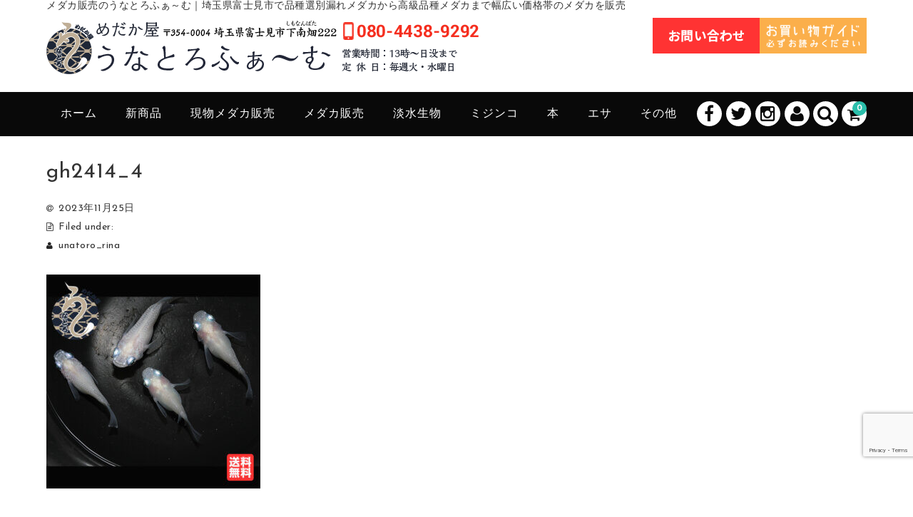

--- FILE ---
content_type: text/html; charset=UTF-8
request_url: https://unatorofarm.com/gh2414_4/
body_size: 7877
content:
<!DOCTYPE html><html dir="ltr" lang="ja"><head><meta charset="UTF-8" /><meta name="viewport" content="width=device-width, user-scalable=yes"><meta name="format-detection" content="telephone=no"/><link media="all" href="https://unatorofarm.com/wp-content/cache/autoptimize/css/autoptimize_f732590b5e830192eafb1c337cf7bf4e.css" rel="stylesheet"><title>gh2414_4 | めだか屋「うなとろふぁ～む」</title><meta name="robots" content="max-snippet:-1, max-image-preview:large, max-video-preview:-1" /><meta name="author" content="unatoro_rina"/><meta name="google-site-verification" content="DUkYVM0d-lkvIUhlS9rdMY9K5t508yOEMmq_7sYIwhE" /><link rel="canonical" href="https://unatorofarm.com/gh2414_4/" /><meta name="generator" content="All in One SEO (AIOSEO) 4.7.8" /> <script type="application/ld+json" class="aioseo-schema">{"@context":"https:\/\/schema.org","@graph":[{"@type":"BreadcrumbList","@id":"https:\/\/unatorofarm.com\/gh2414_4\/#breadcrumblist","itemListElement":[{"@type":"ListItem","@id":"https:\/\/unatorofarm.com\/#listItem","position":1,"name":"\u5bb6","item":"https:\/\/unatorofarm.com\/","nextItem":{"@type":"ListItem","@id":"https:\/\/unatorofarm.com\/gh2414_4\/#listItem","name":"gh2414_4"}},{"@type":"ListItem","@id":"https:\/\/unatorofarm.com\/gh2414_4\/#listItem","position":2,"name":"gh2414_4","previousItem":{"@type":"ListItem","@id":"https:\/\/unatorofarm.com\/#listItem","name":"\u5bb6"}}]},{"@type":"ItemPage","@id":"https:\/\/unatorofarm.com\/gh2414_4\/#itempage","url":"https:\/\/unatorofarm.com\/gh2414_4\/","name":"gh2414_4 | \u3081\u3060\u304b\u5c4b\u300c\u3046\u306a\u3068\u308d\u3075\u3041\uff5e\u3080\u300d","inLanguage":"ja","isPartOf":{"@id":"https:\/\/unatorofarm.com\/#website"},"breadcrumb":{"@id":"https:\/\/unatorofarm.com\/gh2414_4\/#breadcrumblist"},"author":{"@id":"https:\/\/unatorofarm.com\/author\/unatoro_rina\/#author"},"creator":{"@id":"https:\/\/unatorofarm.com\/author\/unatoro_rina\/#author"},"datePublished":"2023-11-25T01:20:36+09:00","dateModified":"2023-11-25T01:20:36+09:00"},{"@type":"Organization","@id":"https:\/\/unatorofarm.com\/#organization","name":"\u3081\u3060\u304b\u5c4b\u3046\u306a\u3068\u308d\u3075\u3041\u301c\u3080","description":"\u30e1\u30c0\u30ab\u8ca9\u58f2\u306e\u3046\u306a\u3068\u308d\u3075\u3041\uff5e\u3080\uff5c\u57fc\u7389\u770c\u5bcc\u58eb\u898b\u5e02\u3067\u54c1\u7a2e\u9078\u5225\u6f0f\u308c\u30e1\u30c0\u30ab\u304b\u3089\u9ad8\u7d1a\u54c1\u7a2e\u30e1\u30c0\u30ab\u307e\u3067\u5e45\u5e83\u3044\u4fa1\u683c\u5e2f\u306e\u30e1\u30c0\u30ab\u3092\u8ca9\u58f2","url":"https:\/\/unatorofarm.com\/","telephone":"+818044389292","logo":{"@type":"ImageObject","url":"https:\/\/unatorofarm.com\/wp-content\/uploads\/2023\/11\/unatoro_rogo.png","@id":"https:\/\/unatorofarm.com\/gh2414_4\/#organizationLogo","width":1702,"height":1875,"caption":"\u3046\u306a\u3068\u308d\u30ed\u30b4"},"image":{"@id":"https:\/\/unatorofarm.com\/gh2414_4\/#organizationLogo"},"sameAs":["https:\/\/facebook.com\/unatorofarm","https:\/\/x.com\/unatorofarm","https:\/\/instagram.com\/unatorofarm","https:\/\/pinterest.com\/unatorofarm","https:\/\/youtube.com\/@user-lt3rt4hy7u","https:\/\/linkedin.com\/in\/unatorofarm"]},{"@type":"Person","@id":"https:\/\/unatorofarm.com\/author\/unatoro_rina\/#author","url":"https:\/\/unatorofarm.com\/author\/unatoro_rina\/","name":"unatoro_rina","image":{"@type":"ImageObject","@id":"https:\/\/unatorofarm.com\/gh2414_4\/#authorImage","url":"https:\/\/secure.gravatar.com\/avatar\/02c90ea65d3929f6f2e8070f3755de9d?s=96&d=mm&r=g","width":96,"height":96,"caption":"unatoro_rina"}},{"@type":"WebSite","@id":"https:\/\/unatorofarm.com\/#website","url":"https:\/\/unatorofarm.com\/","name":"\u3081\u3060\u304b\u5c4b\u300c\u3046\u306a\u3068\u308d\u3075\u3041\uff5e\u3080\u300d","description":"\u30e1\u30c0\u30ab\u8ca9\u58f2\u306e\u3046\u306a\u3068\u308d\u3075\u3041\uff5e\u3080\uff5c\u57fc\u7389\u770c\u5bcc\u58eb\u898b\u5e02\u3067\u54c1\u7a2e\u9078\u5225\u6f0f\u308c\u30e1\u30c0\u30ab\u304b\u3089\u9ad8\u7d1a\u54c1\u7a2e\u30e1\u30c0\u30ab\u307e\u3067\u5e45\u5e83\u3044\u4fa1\u683c\u5e2f\u306e\u30e1\u30c0\u30ab\u3092\u8ca9\u58f2","inLanguage":"ja","publisher":{"@id":"https:\/\/unatorofarm.com\/#organization"}}]}</script> <link rel='dns-prefetch' href='//www.google.com' /><link rel='dns-prefetch' href='//fonts.googleapis.com' /><link rel='dns-prefetch' href='//s.w.org' /><link rel="alternate" type="application/rss+xml" title="めだか屋「うなとろふぁ～む」 &raquo; gh2414_4 のコメントのフィード" href="https://unatorofarm.com/feed/?attachment_id=19796" /> <script type="text/javascript">window._wpemojiSettings = {"baseUrl":"https:\/\/s.w.org\/images\/core\/emoji\/13.1.0\/72x72\/","ext":".png","svgUrl":"https:\/\/s.w.org\/images\/core\/emoji\/13.1.0\/svg\/","svgExt":".svg","source":{"concatemoji":"https:\/\/unatorofarm.com\/wp-includes\/js\/wp-emoji-release.min.js"}};
			!function(e,a,t){var n,r,o,i=a.createElement("canvas"),p=i.getContext&&i.getContext("2d");function s(e,t){var a=String.fromCharCode;p.clearRect(0,0,i.width,i.height),p.fillText(a.apply(this,e),0,0);e=i.toDataURL();return p.clearRect(0,0,i.width,i.height),p.fillText(a.apply(this,t),0,0),e===i.toDataURL()}function c(e){var t=a.createElement("script");t.src=e,t.defer=t.type="text/javascript",a.getElementsByTagName("head")[0].appendChild(t)}for(o=Array("flag","emoji"),t.supports={everything:!0,everythingExceptFlag:!0},r=0;r<o.length;r++)t.supports[o[r]]=function(e){if(!p||!p.fillText)return!1;switch(p.textBaseline="top",p.font="600 32px Arial",e){case"flag":return s([127987,65039,8205,9895,65039],[127987,65039,8203,9895,65039])?!1:!s([55356,56826,55356,56819],[55356,56826,8203,55356,56819])&&!s([55356,57332,56128,56423,56128,56418,56128,56421,56128,56430,56128,56423,56128,56447],[55356,57332,8203,56128,56423,8203,56128,56418,8203,56128,56421,8203,56128,56430,8203,56128,56423,8203,56128,56447]);case"emoji":return!s([10084,65039,8205,55357,56613],[10084,65039,8203,55357,56613])}return!1}(o[r]),t.supports.everything=t.supports.everything&&t.supports[o[r]],"flag"!==o[r]&&(t.supports.everythingExceptFlag=t.supports.everythingExceptFlag&&t.supports[o[r]]);t.supports.everythingExceptFlag=t.supports.everythingExceptFlag&&!t.supports.flag,t.DOMReady=!1,t.readyCallback=function(){t.DOMReady=!0},t.supports.everything||(n=function(){t.readyCallback()},a.addEventListener?(a.addEventListener("DOMContentLoaded",n,!1),e.addEventListener("load",n,!1)):(e.attachEvent("onload",n),a.attachEvent("onreadystatechange",function(){"complete"===a.readyState&&t.readyCallback()})),(n=t.source||{}).concatemoji?c(n.concatemoji):n.wpemoji&&n.twemoji&&(c(n.twemoji),c(n.wpemoji)))}(window,document,window._wpemojiSettings);</script> <link rel='stylesheet' id='google-fonts-sans-css'  href='https://fonts.googleapis.com/css?family=Josefin+Sans' type='text/css' media='all' /><link rel='stylesheet' id='dashicons-css'  href='https://unatorofarm.com/wp-includes/css/dashicons.min.css' type='text/css' media='all' /> <script type='text/javascript' src='https://unatorofarm.com/wp-includes/js/jquery/jquery.min.js' id='jquery-core-js'></script> <link rel="https://api.w.org/" href="https://unatorofarm.com/wp-json/" /><link rel="alternate" type="application/json" href="https://unatorofarm.com/wp-json/wp/v2/media/19796" /><link rel="EditURI" type="application/rsd+xml" title="RSD" href="https://unatorofarm.com/xmlrpc.php?rsd" /><link rel="wlwmanifest" type="application/wlwmanifest+xml" href="https://unatorofarm.com/wp-includes/wlwmanifest.xml" /><meta name="generator" content="WordPress 5.8.12" /><link rel='shortlink' href='https://unatorofarm.com/?p=19796' /><link rel="alternate" type="application/json+oembed" href="https://unatorofarm.com/wp-json/oembed/1.0/embed?url=https%3A%2F%2Funatorofarm.com%2Fgh2414_4%2F" /><link rel="alternate" type="text/xml+oembed" href="https://unatorofarm.com/wp-json/oembed/1.0/embed?url=https%3A%2F%2Funatorofarm.com%2Fgh2414_4%2F&#038;format=xml" /><link rel="icon" href="https://unatorofarm.com/wp-content/uploads/2018/09/cropped-favicon-32x32.png" sizes="32x32" /><link rel="icon" href="https://unatorofarm.com/wp-content/uploads/2018/09/cropped-favicon-192x192.png" sizes="192x192" /><link rel="apple-touch-icon" href="https://unatorofarm.com/wp-content/uploads/2018/09/cropped-favicon-180x180.png" /><meta name="msapplication-TileImage" content="https://unatorofarm.com/wp-content/uploads/2018/09/cropped-favicon-270x270.png" /></head><body class="attachment attachment-template-default single single-attachment postid-19796 attachmentid-19796 attachment-jpeg has-sidebar"><div class="site"><header id="masthead" class="site-header" role="banner"><div class="inner cf"><div class="fixed-box"><div id="head-top"><div class="head-inner cf"><p class="site-description" style="position: absolute; top: 0;">メダカ販売のうなとろふぁ～む｜埼玉県富士見市で品種選別漏れメダカから高級品種メダカまで幅広い価格帯のメダカを販売</p><div class="site-title"> <a href="https://unatorofarm.com/" title="めだか屋「うなとろふぁ～む」" rel="home"> <img src="https://unatorofarm.com/wp-content/uploads/2025/01/header_new_20250117.png" alt="めだか屋「うなとろふぁ～む」"> </a></div><section id="widget-head" class="widget widget-area entries"><div id="black-studio-tinymce-2" class="widget widget_black_studio_tinymce"><div class="textwidget"><p></p><ul><li style="float: left;"><a href="https://unatorofarm.com/contact"><img src="//unatorofarm.com/wp-content/uploads/2018/06/contant.png" alt="お問い合わせ" width="150" height="50" /></a></li><li style="float: right;"><a href="https://unatorofarm.com/guide/"><img class="alignnone size-full wp-image-913" src="//unatorofarm.com/wp-content/uploads/2018/09/hd_guide.png" alt="お買い物ガイド" width="150" height="50" /></a></li></ul></div></div></section></div></div><div id="head-bottom"><div class="head-inner cf"><div class="incart-btn"> <a href="https://unatorofarm.com/usces-cart/"> <i class="fa fa-shopping-cart"></i><span class="total-quant" id="widgetcart-total-quant">0</span> </a></div><div class="menu-bar"> <a class="menu-trigger"> <span></span> <span></span> <span></span> </a></div><div class="mobile_menu_wrap"><div class="mobile_menu"><div class="snav cf"><div class="search-box cf"> <i class="fa fa-search" aria-hidden="true"></i><form role="search" method="get" action="https://unatorofarm.com/" ><div class="s-box"> <input type="text" value="" name="s" id="head-s-text" class="search-text" /> <input type="submit" id="head-s-submit" class="searchsubmit" value="&#xf002;" /></div></form></div><div class="membership cf"> <i class="fa fa-user" aria-hidden="true"></i><ul class="cf"><li>ゲスト</li><li><a href="https://unatorofarm.com/usces-member/?usces_page=login" class="usces_login_a">ログイン</a></li><li><a href="https://unatorofarm.com/usces-member/?usces_page=newmember">新規会員登録</a></li></ul></div></div><ul class="sns cf"><li class="fb"><a href="https://www.facebook.com/unatorofarm" target="_blank" rel="nofollow"><i class="fa fa-facebook"></i></a></li><li class="twitter"><a href="https://twitter.com/@unatorofarm" target="_blank" rel="nofollow"><i class="fa fa-twitter"></i></a></li><li class="insta"><a href="https://www.instagram.com/unatorofarm" target="_blank" rel="nofollow"><i class="fa fa-instagram"></i></a></li></ul><nav id="site-navigation" class="main-navigation" role="navigation"><div class="nav-menu-open"><ul id="menu-%e3%82%b0%e3%83%ad%e3%83%bc%e3%83%90%e3%83%ab%e3%83%a1%e3%83%8b%e3%83%a5%e3%83%bc" class="header-nav-container cf"><li id="menu-item-528" class="menu-item menu-item-type-custom menu-item-object-custom menu-item-home menu-item-528"><a href="https://unatorofarm.com">ホーム</a></li><li id="menu-item-436" class="menu-item menu-item-type-taxonomy menu-item-object-category menu-item-436"><a href="https://unatorofarm.com/category/item/itemnew/">新商品</a></li><li id="menu-item-731" class="menu-item menu-item-type-taxonomy menu-item-object-category menu-item-731"><a href="https://unatorofarm.com/category/item/itemnow/">現物メダカ販売</a></li><li id="menu-item-533" class="menu-item menu-item-type-taxonomy menu-item-object-category menu-item-has-children menu-item-533"><a href="https://unatorofarm.com/category/item/medakalist/">メダカ販売</a><ul class="sub-menu"><li id="menu-item-5303" class="menu-item menu-item-type-taxonomy menu-item-object-category menu-item-5303"><a href="https://unatorofarm.com/category/item/medakalist/3psale/">3ペアがお得</a></li><li id="menu-item-8044" class="menu-item menu-item-type-taxonomy menu-item-object-category menu-item-8044"><a href="https://unatorofarm.com/category/item/senmore/">選別漏れメダカ販売</a></li></ul></li><li id="menu-item-19841" class="menu-item menu-item-type-taxonomy menu-item-object-category menu-item-19841"><a href="https://unatorofarm.com/category/item/freshwater/">淡水生物</a></li><li id="menu-item-534" class="menu-item menu-item-type-taxonomy menu-item-object-category menu-item-534"><a href="https://unatorofarm.com/category/item/mijinkolist/">ミジンコ</a></li><li id="menu-item-2736" class="menu-item menu-item-type-taxonomy menu-item-object-category menu-item-2736"><a href="https://unatorofarm.com/category/item/book/">本</a></li><li id="menu-item-629" class="menu-item menu-item-type-taxonomy menu-item-object-category menu-item-629"><a href="https://unatorofarm.com/category/item/foodlist/">エサ</a></li><li id="menu-item-628" class="menu-item menu-item-type-taxonomy menu-item-object-category menu-item-has-children menu-item-628"><a href="https://unatorofarm.com/category/item/otherlist/">その他</a><ul class="sub-menu"><li id="menu-item-630" class="menu-item menu-item-type-taxonomy menu-item-object-category menu-item-630"><a href="https://unatorofarm.com/category/item/otherlist/mizukusalist/">水草</a></li><li id="menu-item-631" class="menu-item menu-item-type-taxonomy menu-item-object-category menu-item-631"><a href="https://unatorofarm.com/category/item/otherlist/suishitukaizen/">水質改善（エビ・貝・塩）</a></li></ul></li></ul></div></nav></div></div></div></div></div></div></header><div id="main" class="wrapper two-column left-set"><div id="primary" class="site-content"><div id="content" role="main"><article class="post-19796 attachment type-attachment status-inherit" id="post-19796"><header class="entry-header"><h1 class="entry-title">gh2414_4</h1></header><div class="entry-meta"> <span class="date"><time>2023年11月25日</time></span> <span class="cat">Filed under: </span> <span class="author">unatoro_rina</span></div><div class="entry-content"><p class="attachment"><a href='https://unatorofarm.com/wp-content/uploads/2023/11/gh2414_4.jpg'><img width="300" height="300" src="https://unatorofarm.com/wp-content/uploads/2023/11/gh2414_4-300x300.jpg" class="attachment-medium size-medium" alt="" loading="lazy" srcset="https://unatorofarm.com/wp-content/uploads/2023/11/gh2414_4-300x300.jpg 300w, https://unatorofarm.com/wp-content/uploads/2023/11/gh2414_4-150x150.jpg 150w, https://unatorofarm.com/wp-content/uploads/2023/11/gh2414_4-768x768.jpg 768w, https://unatorofarm.com/wp-content/uploads/2023/11/gh2414_4-120x120.jpg 120w, https://unatorofarm.com/wp-content/uploads/2023/11/gh2414_4.jpg 800w" sizes="(max-width: 300px) 100vw, 300px" /></a></p></div></article><div class="comment-area"><div class="feedback"></div><div id="comments" class="comments-area"><div id="respond" class="comment-respond"><h2 id="reply-title" class="comment-reply-title">コメントを残す <small><a rel="nofollow" id="cancel-comment-reply-link" href="/gh2414_4/#respond" style="display:none;">コメントをキャンセル</a></small></h2><form action="https://unatorofarm.com/wp-comments-post.php" method="post" id="commentform" class="comment-form"><p class="comment-notes"><span id="email-notes">メールアドレスが公開されることはありません。</span> <span class="required">*</span> が付いている欄は必須項目です</p><p class="comment-form-comment"><label for="comment">コメント</label><textarea id="comment" name="comment" cols="45" rows="8" maxlength="65525" required="required"></textarea></p><p class="comment-form-author"><label for="author">名前 <span class="required">*</span></label> <input id="author" name="author" type="text" value="" size="30" maxlength="245" required='required' /></p><p class="comment-form-email"><label for="email">メール <span class="required">*</span></label> <input id="email" name="email" type="text" value="" size="30" maxlength="100" aria-describedby="email-notes" required='required' /></p><p class="comment-form-url"><label for="url">サイト</label> <input id="url" name="url" type="text" value="" size="30" maxlength="200" /></p><p class="comment-form-cookies-consent"><input id="wp-comment-cookies-consent" name="wp-comment-cookies-consent" type="checkbox" value="yes" /> <label for="wp-comment-cookies-consent">次回のコメントで使用するためブラウザーに自分の名前、メールアドレス、サイトを保存する。</label></p><p class="form-submit"><input name="submit" type="submit" id="submit" class="submit" value="コメントを送信" /> <input type='hidden' name='comment_post_ID' value='19796' id='comment_post_ID' /> <input type='hidden' name='comment_parent' id='comment_parent' value='0' /></p><p style="display: none;"><input type="hidden" id="akismet_comment_nonce" name="akismet_comment_nonce" value="89e8522ba5" /></p><p style="display: none !important;" class="akismet-fields-container" data-prefix="ak_"><label>&#916;<textarea name="ak_hp_textarea" cols="45" rows="8" maxlength="100"></textarea></label><input type="hidden" id="ak_js_1" name="ak_js" value="92"/><script>document.getElementById( "ak_js_1" ).setAttribute( "value", ( new Date() ).getTime() );</script></p></form></div></div></div></div></div><aside id="secondary" class="widget-area" role="complementary"><section id="welcart_bestseller-2" class="widget widget_welcart_bestseller fromBottomIn" data-scroll="once"><h3 class="widget_title">人気商品</h3><ul class="ucart_widget_body"><li class="bestseller-item rank1"><div class="inner"><div class="rankimg"></div><div class="itemimg"><a href="https://unatorofarm.com/mj001/"><img width="300" height="300" src="https://unatorofarm.com/wp-content/uploads/2018/06/mj001-300x300.jpg" class="attachment-300x300 size-300x300" alt="活きミジンコ" loading="lazy" srcset="https://unatorofarm.com/wp-content/uploads/2018/06/mj001-300x300.jpg 300w, https://unatorofarm.com/wp-content/uploads/2018/06/mj001-150x150.jpg 150w, https://unatorofarm.com/wp-content/uploads/2018/06/mj001-120x120.jpg 120w, https://unatorofarm.com/wp-content/uploads/2018/06/mj001.jpg 500w" sizes="(max-width: 300px) 100vw, 300px" /> </a></div><div class="itemname"><a href="https://unatorofarm.com/mj001/">活きミジンコ</a></div><div class="itemprice">¥1,000<em class="tax">（税別）</em></div><p class="tax_inc_block">( <em class="tax tax_inc_label">税込</em>¥1,100 )</p></li><li class="bestseller-item rank2"><div class="inner"><div class="rankimg"></div><div class="itemimg"><a href="https://unatorofarm.com/mk003/"><img width="300" height="300" src="https://unatorofarm.com/wp-content/uploads/2018/06/mk003-300x300.jpg" class="attachment-300x300 size-300x300" alt="マツモ" loading="lazy" srcset="https://unatorofarm.com/wp-content/uploads/2018/06/mk003-300x300.jpg 300w, https://unatorofarm.com/wp-content/uploads/2018/06/mk003-150x150.jpg 150w, https://unatorofarm.com/wp-content/uploads/2018/06/mk003.jpg 700w" sizes="(max-width: 300px) 100vw, 300px" /> </a></div><div class="itemname"><a href="https://unatorofarm.com/mk003/">国産・無農薬水草「マツモ」</a></div><div class="itemprice">¥100<em class="tax">（税別）</em></div><p class="tax_inc_block">( <em class="tax tax_inc_label">税込</em>¥110 )</p></li><li class="bestseller-item rank3"><div class="inner"><div class="rankimg"></div><div class="itemimg"><a href="https://unatorofarm.com/md002/"><img width="300" height="300" src="https://unatorofarm.com/wp-content/uploads/2022/02/md002-300x300.jpg" class="attachment-300x300 size-300x300" alt="メダカ「オレンジラメ」" loading="lazy" srcset="https://unatorofarm.com/wp-content/uploads/2022/02/md002-300x300.jpg 300w, https://unatorofarm.com/wp-content/uploads/2022/02/md002-150x150.jpg 150w, https://unatorofarm.com/wp-content/uploads/2022/02/md002-768x768.jpg 768w, https://unatorofarm.com/wp-content/uploads/2022/02/md002-120x120.jpg 120w, https://unatorofarm.com/wp-content/uploads/2022/02/md002.jpg 800w" sizes="(max-width: 300px) 100vw, 300px" /> </a></div><div class="itemname"><a href="https://unatorofarm.com/md002/">メダカ「オレンジラメ」</a></div><div class="itemprice">¥1,000<em class="tax">（税別）</em></div><p class="tax_inc_block">( <em class="tax tax_inc_label">税込</em>¥1,100 )</p></li><li class="bestseller-item rank4"><div class="inner"><div class="rankimg"></div><div class="itemimg"><a href="https://unatorofarm.com/fd007/"><img width="300" height="300" src="https://unatorofarm.com/wp-content/uploads/2022/03/fd007-300x300.jpg" class="attachment-300x300 size-300x300" alt="メダカのエサ成魚用100g（代引き不可）" loading="lazy" srcset="https://unatorofarm.com/wp-content/uploads/2022/03/fd007-300x300.jpg 300w, https://unatorofarm.com/wp-content/uploads/2022/03/fd007-150x150.jpg 150w, https://unatorofarm.com/wp-content/uploads/2022/03/fd007-768x768.jpg 768w, https://unatorofarm.com/wp-content/uploads/2022/03/fd007-120x120.jpg 120w, https://unatorofarm.com/wp-content/uploads/2022/03/fd007.jpg 800w" sizes="(max-width: 300px) 100vw, 300px" /> </a></div><div class="itemname"><a href="https://unatorofarm.com/fd007/">メダカのエサ成魚用100g（代引き不可）</a></div><div class="itemprice">¥1,000<em class="tax">（税別）</em></div><p class="tax_inc_block">( <em class="tax tax_inc_label">税込</em>¥1,100 )</p></li><li class="bestseller-item rank5"><div class="inner"><div class="rankimg"></div><div class="itemimg"><a href="https://unatorofarm.com/md042/"><img width="300" height="300" src="https://unatorofarm.com/wp-content/uploads/2022/11/md042_1_20221130-300x300.jpg" class="attachment-300x300 size-300x300" alt="メダカ「ミックス（Bクラス）」" loading="lazy" srcset="https://unatorofarm.com/wp-content/uploads/2022/11/md042_1_20221130-300x300.jpg 300w, https://unatorofarm.com/wp-content/uploads/2022/11/md042_1_20221130-150x150.jpg 150w, https://unatorofarm.com/wp-content/uploads/2022/11/md042_1_20221130-768x768.jpg 768w, https://unatorofarm.com/wp-content/uploads/2022/11/md042_1_20221130-120x120.jpg 120w, https://unatorofarm.com/wp-content/uploads/2022/11/md042_1_20221130.jpg 800w" sizes="(max-width: 300px) 100vw, 300px" /> </a></div><div class="itemname"><a href="https://unatorofarm.com/md042/">メダカ「ミックス（Bクラス）」</a></div><div class="itemprice">¥100<em class="tax">（税別）</em></div><p class="tax_inc_block">( <em class="tax tax_inc_label">税込</em>¥110 )</p></li><li class="bestseller-item rank6"><div class="inner"><div class="rankimg"></div><div class="itemimg"><a href="https://unatorofarm.com/mk004/"><img width="300" height="300" src="https://unatorofarm.com/wp-content/uploads/2018/06/mk004-300x300.jpg" class="attachment-300x300 size-300x300" alt="国産・無農薬水草「アナカリス」" loading="lazy" srcset="https://unatorofarm.com/wp-content/uploads/2018/06/mk004-300x300.jpg 300w, https://unatorofarm.com/wp-content/uploads/2018/06/mk004-150x150.jpg 150w, https://unatorofarm.com/wp-content/uploads/2018/06/mk004-768x768.jpg 768w, https://unatorofarm.com/wp-content/uploads/2018/06/mk004.jpg 800w" sizes="(max-width: 300px) 100vw, 300px" /> </a></div><div class="itemname"><a href="https://unatorofarm.com/mk004/">国産・無農薬水草「アナカリス」</a></div><div class="itemprice">¥100<em class="tax">（税別）</em></div><p class="tax_inc_block">( <em class="tax tax_inc_label">税込</em>¥110 )</p></li><li class="bestseller-item rank7"><div class="inner"><div class="rankimg"></div><div class="itemimg"><a href="https://unatorofarm.com/sk001/"><img width="300" height="300" src="https://unatorofarm.com/wp-content/uploads/2018/06/sk001-300x300.jpg" class="attachment-300x300 size-300x300" alt="ミナミヌマエビ" loading="lazy" srcset="https://unatorofarm.com/wp-content/uploads/2018/06/sk001-300x300.jpg 300w, https://unatorofarm.com/wp-content/uploads/2018/06/sk001-150x150.jpg 150w, https://unatorofarm.com/wp-content/uploads/2018/06/sk001.jpg 640w" sizes="(max-width: 300px) 100vw, 300px" /> </a></div><div class="itemname"><a href="https://unatorofarm.com/sk001/">ミナミヌマエビ</a></div><div class="itemprice">¥300<em class="tax">（税別）</em></div><p class="tax_inc_block">( <em class="tax tax_inc_label">税込</em>¥330 )</p></li><li class="bestseller-item rank8"><div class="inner"><div class="rankimg"></div><div class="itemimg"><a href="https://unatorofarm.com/md137/"><img width="300" height="300" src="https://unatorofarm.com/wp-content/uploads/2023/08/md137_1_20230826-300x300.jpg" class="attachment-300x300 size-300x300" alt="メダカ「レーヴ（レーブ）」" loading="lazy" srcset="https://unatorofarm.com/wp-content/uploads/2023/08/md137_1_20230826-300x300.jpg 300w, https://unatorofarm.com/wp-content/uploads/2023/08/md137_1_20230826-150x150.jpg 150w, https://unatorofarm.com/wp-content/uploads/2023/08/md137_1_20230826-768x768.jpg 768w, https://unatorofarm.com/wp-content/uploads/2023/08/md137_1_20230826-120x120.jpg 120w, https://unatorofarm.com/wp-content/uploads/2023/08/md137_1_20230826.jpg 800w" sizes="(max-width: 300px) 100vw, 300px" /> </a></div><div class="itemname"><a href="https://unatorofarm.com/md137/">メダカ「レーヴ（レーブ）」</a></div><div class="itemprice">¥5,000<em class="tax">（税別）</em></div><p class="tax_inc_block">( <em class="tax tax_inc_label">税込</em>¥5,500 )</p></li><li class="bestseller-item rank9"><div class="inner"><div class="rankimg"></div><div class="itemimg"><a href="https://unatorofarm.com/mj015/"><img width="300" height="300" src="https://unatorofarm.com/wp-content/uploads/2024/09/mj015_1_20240926-300x300.jpg" class="attachment-300x300 size-300x300" alt="【送料込】ミジンコエナジー（特製鶏糞）200g（他の商品と同時購入できません）" loading="lazy" srcset="https://unatorofarm.com/wp-content/uploads/2024/09/mj015_1_20240926-300x300.jpg 300w, https://unatorofarm.com/wp-content/uploads/2024/09/mj015_1_20240926-150x150.jpg 150w, https://unatorofarm.com/wp-content/uploads/2024/09/mj015_1_20240926-768x768.jpg 768w, https://unatorofarm.com/wp-content/uploads/2024/09/mj015_1_20240926-120x120.jpg 120w, https://unatorofarm.com/wp-content/uploads/2024/09/mj015_1_20240926.jpg 800w" sizes="(max-width: 300px) 100vw, 300px" /> </a></div><div class="itemname"><a href="https://unatorofarm.com/mj015/">【送料込】ミジンコエナジー（特製鶏糞）200g（他の商品と同時購入できません）</a></div><div class="itemprice">¥770<em class="tax">（税別）</em></div><p class="tax_inc_block">( <em class="tax tax_inc_label">税込</em>¥847 )</p></li><li class="bestseller-item rank10"><div class="inner"><div class="rankimg"></div><div class="itemimg"><a href="https://unatorofarm.com/mj002/"><img width="300" height="300" src="https://unatorofarm.com/wp-content/uploads/2018/06/mj002-300x300.jpg" class="attachment-300x300 size-300x300" alt="オオミジンコ" loading="lazy" srcset="https://unatorofarm.com/wp-content/uploads/2018/06/mj002-300x300.jpg 300w, https://unatorofarm.com/wp-content/uploads/2018/06/mj002-150x150.jpg 150w, https://unatorofarm.com/wp-content/uploads/2018/06/mj002.jpg 535w" sizes="(max-width: 300px) 100vw, 300px" /> </a></div><div class="itemname"><a href="https://unatorofarm.com/mj002/">大ミジンコ（オオミジンコ）</a></div><div class="itemprice">¥1,000<em class="tax">（税別）</em></div><p class="tax_inc_block">( <em class="tax tax_inc_label">税込</em>¥1,100 )</p></li></ul></section></aside></div><div id="toTop" class="wrap fixed"><a href="#masthead"><i class="fa fa-angle-up" aria-hidden="true"></i></a></div><footer id="colophon" role="contentinfo"><div class="inner cf"><nav id="site-info" class="footer-navigation"><div class="menu-%e3%83%95%e3%83%83%e3%82%bf%e3%83%bc%e3%83%a1%e3%83%8b%e3%83%a5%e3%83%bc-container"><ul id="menu-%e3%83%95%e3%83%83%e3%82%bf%e3%83%bc%e3%83%a1%e3%83%8b%e3%83%a5%e3%83%bc" class="footer-menu cf"><li id="menu-item-489" class="menu-item menu-item-type-custom menu-item-object-custom menu-item-home menu-item-489"><a href="https://unatorofarm.com">ホーム</a></li><li id="menu-item-535" class="menu-item menu-item-type-post_type menu-item-object-page menu-item-535"><a href="https://unatorofarm.com/about/">うなとろふぁ～むについて</a></li><li id="menu-item-491" class="menu-item menu-item-type-post_type menu-item-object-page menu-item-491"><a href="https://unatorofarm.com/guide/">お買い物ガイド</a></li><li id="menu-item-490" class="menu-item menu-item-type-post_type menu-item-object-page menu-item-490"><a href="https://unatorofarm.com/contact/">お問い合わせ</a></li><li id="menu-item-496" class="menu-item menu-item-type-post_type menu-item-object-page menu-item-496"><a href="https://unatorofarm.com/tokuteishou/">特定商取引法に基づく表示</a></li><li id="menu-item-493" class="menu-item menu-item-type-post_type menu-item-object-page menu-item-493"><a href="https://unatorofarm.com/privacypolicy/">プライバシーポリシー</a></li><li id="menu-item-495" class="menu-item menu-item-type-post_type menu-item-object-page menu-item-495"><a href="https://unatorofarm.com/riyou-kiyaku/">利用規約</a></li></ul></div></nav><p class="copyright">© 2022 unatorofarm</p></div></footer></div> <script type='text/javascript'>uscesL10n = {
			
			'ajaxurl': "https://unatorofarm.com/wp-admin/admin-ajax.php",
			'loaderurl': "https://unatorofarm.com/wp-content/plugins/usc-e-shop/images/loading.gif",
			'post_id': "19796",
			'cart_number': "4",
			'is_cart_row': false,
			'opt_esse': new Array(  ),
			'opt_means': new Array(  ),
			'mes_opts': new Array(  ),
			'key_opts': new Array(  ),
			'previous_url': "https://unatorofarm.com",
			'itemRestriction': "",
			'itemOrderAcceptable': "0",
			'uscespage': "",
			'uscesid': "MGU2MzI4NjI4OWIwMjlkNTI5OGQxMWQ5NDkyNzJkMDY5M2ViNjYxOTVmMjQ3NWQxX2FjdGluZ18wX0E%3D",
			'wc_nonce': "5c5c77f883"
		}</script>    <script type='text/javascript' id='contact-form-7-js-extra'>var wpcf7 = {"api":{"root":"https:\/\/unatorofarm.com\/wp-json\/","namespace":"contact-form-7\/v1"}};</script> <script type='text/javascript' id='xo-event-calendar-ajax-js-extra'>var xo_event_calendar_object = {"ajax_url":"https:\/\/unatorofarm.com\/wp-admin\/admin-ajax.php","action":"xo_event_calendar_month"};
var xo_simple_calendar_object = {"ajax_url":"https:\/\/unatorofarm.com\/wp-admin\/admin-ajax.php","action":"xo_simple_calendar_month"};</script> <script type='text/javascript' src='https://www.google.com/recaptcha/api.js?render=6LcmOZoUAAAAAH2bag4Ej3l0y8qoXhlDmxM1zLME' id='google-recaptcha-js'></script> <script type='text/javascript' id='wpcf7-recaptcha-js-extra'>var wpcf7_recaptcha = {"sitekey":"6LcmOZoUAAAAAH2bag4Ej3l0y8qoXhlDmxM1zLME","actions":{"homepage":"homepage","contactform":"contactform"}};</script> <script defer src="https://unatorofarm.com/wp-content/cache/autoptimize/js/autoptimize_1d5fd00ba5b72270692499a5aeefba8f.js"></script></body></html>

--- FILE ---
content_type: text/html; charset=utf-8
request_url: https://www.google.com/recaptcha/api2/anchor?ar=1&k=6LcmOZoUAAAAAH2bag4Ej3l0y8qoXhlDmxM1zLME&co=aHR0cHM6Ly91bmF0b3JvZmFybS5jb206NDQz&hl=en&v=PoyoqOPhxBO7pBk68S4YbpHZ&size=invisible&anchor-ms=20000&execute-ms=30000&cb=gvdciuhlv565
body_size: 48535
content:
<!DOCTYPE HTML><html dir="ltr" lang="en"><head><meta http-equiv="Content-Type" content="text/html; charset=UTF-8">
<meta http-equiv="X-UA-Compatible" content="IE=edge">
<title>reCAPTCHA</title>
<style type="text/css">
/* cyrillic-ext */
@font-face {
  font-family: 'Roboto';
  font-style: normal;
  font-weight: 400;
  font-stretch: 100%;
  src: url(//fonts.gstatic.com/s/roboto/v48/KFO7CnqEu92Fr1ME7kSn66aGLdTylUAMa3GUBHMdazTgWw.woff2) format('woff2');
  unicode-range: U+0460-052F, U+1C80-1C8A, U+20B4, U+2DE0-2DFF, U+A640-A69F, U+FE2E-FE2F;
}
/* cyrillic */
@font-face {
  font-family: 'Roboto';
  font-style: normal;
  font-weight: 400;
  font-stretch: 100%;
  src: url(//fonts.gstatic.com/s/roboto/v48/KFO7CnqEu92Fr1ME7kSn66aGLdTylUAMa3iUBHMdazTgWw.woff2) format('woff2');
  unicode-range: U+0301, U+0400-045F, U+0490-0491, U+04B0-04B1, U+2116;
}
/* greek-ext */
@font-face {
  font-family: 'Roboto';
  font-style: normal;
  font-weight: 400;
  font-stretch: 100%;
  src: url(//fonts.gstatic.com/s/roboto/v48/KFO7CnqEu92Fr1ME7kSn66aGLdTylUAMa3CUBHMdazTgWw.woff2) format('woff2');
  unicode-range: U+1F00-1FFF;
}
/* greek */
@font-face {
  font-family: 'Roboto';
  font-style: normal;
  font-weight: 400;
  font-stretch: 100%;
  src: url(//fonts.gstatic.com/s/roboto/v48/KFO7CnqEu92Fr1ME7kSn66aGLdTylUAMa3-UBHMdazTgWw.woff2) format('woff2');
  unicode-range: U+0370-0377, U+037A-037F, U+0384-038A, U+038C, U+038E-03A1, U+03A3-03FF;
}
/* math */
@font-face {
  font-family: 'Roboto';
  font-style: normal;
  font-weight: 400;
  font-stretch: 100%;
  src: url(//fonts.gstatic.com/s/roboto/v48/KFO7CnqEu92Fr1ME7kSn66aGLdTylUAMawCUBHMdazTgWw.woff2) format('woff2');
  unicode-range: U+0302-0303, U+0305, U+0307-0308, U+0310, U+0312, U+0315, U+031A, U+0326-0327, U+032C, U+032F-0330, U+0332-0333, U+0338, U+033A, U+0346, U+034D, U+0391-03A1, U+03A3-03A9, U+03B1-03C9, U+03D1, U+03D5-03D6, U+03F0-03F1, U+03F4-03F5, U+2016-2017, U+2034-2038, U+203C, U+2040, U+2043, U+2047, U+2050, U+2057, U+205F, U+2070-2071, U+2074-208E, U+2090-209C, U+20D0-20DC, U+20E1, U+20E5-20EF, U+2100-2112, U+2114-2115, U+2117-2121, U+2123-214F, U+2190, U+2192, U+2194-21AE, U+21B0-21E5, U+21F1-21F2, U+21F4-2211, U+2213-2214, U+2216-22FF, U+2308-230B, U+2310, U+2319, U+231C-2321, U+2336-237A, U+237C, U+2395, U+239B-23B7, U+23D0, U+23DC-23E1, U+2474-2475, U+25AF, U+25B3, U+25B7, U+25BD, U+25C1, U+25CA, U+25CC, U+25FB, U+266D-266F, U+27C0-27FF, U+2900-2AFF, U+2B0E-2B11, U+2B30-2B4C, U+2BFE, U+3030, U+FF5B, U+FF5D, U+1D400-1D7FF, U+1EE00-1EEFF;
}
/* symbols */
@font-face {
  font-family: 'Roboto';
  font-style: normal;
  font-weight: 400;
  font-stretch: 100%;
  src: url(//fonts.gstatic.com/s/roboto/v48/KFO7CnqEu92Fr1ME7kSn66aGLdTylUAMaxKUBHMdazTgWw.woff2) format('woff2');
  unicode-range: U+0001-000C, U+000E-001F, U+007F-009F, U+20DD-20E0, U+20E2-20E4, U+2150-218F, U+2190, U+2192, U+2194-2199, U+21AF, U+21E6-21F0, U+21F3, U+2218-2219, U+2299, U+22C4-22C6, U+2300-243F, U+2440-244A, U+2460-24FF, U+25A0-27BF, U+2800-28FF, U+2921-2922, U+2981, U+29BF, U+29EB, U+2B00-2BFF, U+4DC0-4DFF, U+FFF9-FFFB, U+10140-1018E, U+10190-1019C, U+101A0, U+101D0-101FD, U+102E0-102FB, U+10E60-10E7E, U+1D2C0-1D2D3, U+1D2E0-1D37F, U+1F000-1F0FF, U+1F100-1F1AD, U+1F1E6-1F1FF, U+1F30D-1F30F, U+1F315, U+1F31C, U+1F31E, U+1F320-1F32C, U+1F336, U+1F378, U+1F37D, U+1F382, U+1F393-1F39F, U+1F3A7-1F3A8, U+1F3AC-1F3AF, U+1F3C2, U+1F3C4-1F3C6, U+1F3CA-1F3CE, U+1F3D4-1F3E0, U+1F3ED, U+1F3F1-1F3F3, U+1F3F5-1F3F7, U+1F408, U+1F415, U+1F41F, U+1F426, U+1F43F, U+1F441-1F442, U+1F444, U+1F446-1F449, U+1F44C-1F44E, U+1F453, U+1F46A, U+1F47D, U+1F4A3, U+1F4B0, U+1F4B3, U+1F4B9, U+1F4BB, U+1F4BF, U+1F4C8-1F4CB, U+1F4D6, U+1F4DA, U+1F4DF, U+1F4E3-1F4E6, U+1F4EA-1F4ED, U+1F4F7, U+1F4F9-1F4FB, U+1F4FD-1F4FE, U+1F503, U+1F507-1F50B, U+1F50D, U+1F512-1F513, U+1F53E-1F54A, U+1F54F-1F5FA, U+1F610, U+1F650-1F67F, U+1F687, U+1F68D, U+1F691, U+1F694, U+1F698, U+1F6AD, U+1F6B2, U+1F6B9-1F6BA, U+1F6BC, U+1F6C6-1F6CF, U+1F6D3-1F6D7, U+1F6E0-1F6EA, U+1F6F0-1F6F3, U+1F6F7-1F6FC, U+1F700-1F7FF, U+1F800-1F80B, U+1F810-1F847, U+1F850-1F859, U+1F860-1F887, U+1F890-1F8AD, U+1F8B0-1F8BB, U+1F8C0-1F8C1, U+1F900-1F90B, U+1F93B, U+1F946, U+1F984, U+1F996, U+1F9E9, U+1FA00-1FA6F, U+1FA70-1FA7C, U+1FA80-1FA89, U+1FA8F-1FAC6, U+1FACE-1FADC, U+1FADF-1FAE9, U+1FAF0-1FAF8, U+1FB00-1FBFF;
}
/* vietnamese */
@font-face {
  font-family: 'Roboto';
  font-style: normal;
  font-weight: 400;
  font-stretch: 100%;
  src: url(//fonts.gstatic.com/s/roboto/v48/KFO7CnqEu92Fr1ME7kSn66aGLdTylUAMa3OUBHMdazTgWw.woff2) format('woff2');
  unicode-range: U+0102-0103, U+0110-0111, U+0128-0129, U+0168-0169, U+01A0-01A1, U+01AF-01B0, U+0300-0301, U+0303-0304, U+0308-0309, U+0323, U+0329, U+1EA0-1EF9, U+20AB;
}
/* latin-ext */
@font-face {
  font-family: 'Roboto';
  font-style: normal;
  font-weight: 400;
  font-stretch: 100%;
  src: url(//fonts.gstatic.com/s/roboto/v48/KFO7CnqEu92Fr1ME7kSn66aGLdTylUAMa3KUBHMdazTgWw.woff2) format('woff2');
  unicode-range: U+0100-02BA, U+02BD-02C5, U+02C7-02CC, U+02CE-02D7, U+02DD-02FF, U+0304, U+0308, U+0329, U+1D00-1DBF, U+1E00-1E9F, U+1EF2-1EFF, U+2020, U+20A0-20AB, U+20AD-20C0, U+2113, U+2C60-2C7F, U+A720-A7FF;
}
/* latin */
@font-face {
  font-family: 'Roboto';
  font-style: normal;
  font-weight: 400;
  font-stretch: 100%;
  src: url(//fonts.gstatic.com/s/roboto/v48/KFO7CnqEu92Fr1ME7kSn66aGLdTylUAMa3yUBHMdazQ.woff2) format('woff2');
  unicode-range: U+0000-00FF, U+0131, U+0152-0153, U+02BB-02BC, U+02C6, U+02DA, U+02DC, U+0304, U+0308, U+0329, U+2000-206F, U+20AC, U+2122, U+2191, U+2193, U+2212, U+2215, U+FEFF, U+FFFD;
}
/* cyrillic-ext */
@font-face {
  font-family: 'Roboto';
  font-style: normal;
  font-weight: 500;
  font-stretch: 100%;
  src: url(//fonts.gstatic.com/s/roboto/v48/KFO7CnqEu92Fr1ME7kSn66aGLdTylUAMa3GUBHMdazTgWw.woff2) format('woff2');
  unicode-range: U+0460-052F, U+1C80-1C8A, U+20B4, U+2DE0-2DFF, U+A640-A69F, U+FE2E-FE2F;
}
/* cyrillic */
@font-face {
  font-family: 'Roboto';
  font-style: normal;
  font-weight: 500;
  font-stretch: 100%;
  src: url(//fonts.gstatic.com/s/roboto/v48/KFO7CnqEu92Fr1ME7kSn66aGLdTylUAMa3iUBHMdazTgWw.woff2) format('woff2');
  unicode-range: U+0301, U+0400-045F, U+0490-0491, U+04B0-04B1, U+2116;
}
/* greek-ext */
@font-face {
  font-family: 'Roboto';
  font-style: normal;
  font-weight: 500;
  font-stretch: 100%;
  src: url(//fonts.gstatic.com/s/roboto/v48/KFO7CnqEu92Fr1ME7kSn66aGLdTylUAMa3CUBHMdazTgWw.woff2) format('woff2');
  unicode-range: U+1F00-1FFF;
}
/* greek */
@font-face {
  font-family: 'Roboto';
  font-style: normal;
  font-weight: 500;
  font-stretch: 100%;
  src: url(//fonts.gstatic.com/s/roboto/v48/KFO7CnqEu92Fr1ME7kSn66aGLdTylUAMa3-UBHMdazTgWw.woff2) format('woff2');
  unicode-range: U+0370-0377, U+037A-037F, U+0384-038A, U+038C, U+038E-03A1, U+03A3-03FF;
}
/* math */
@font-face {
  font-family: 'Roboto';
  font-style: normal;
  font-weight: 500;
  font-stretch: 100%;
  src: url(//fonts.gstatic.com/s/roboto/v48/KFO7CnqEu92Fr1ME7kSn66aGLdTylUAMawCUBHMdazTgWw.woff2) format('woff2');
  unicode-range: U+0302-0303, U+0305, U+0307-0308, U+0310, U+0312, U+0315, U+031A, U+0326-0327, U+032C, U+032F-0330, U+0332-0333, U+0338, U+033A, U+0346, U+034D, U+0391-03A1, U+03A3-03A9, U+03B1-03C9, U+03D1, U+03D5-03D6, U+03F0-03F1, U+03F4-03F5, U+2016-2017, U+2034-2038, U+203C, U+2040, U+2043, U+2047, U+2050, U+2057, U+205F, U+2070-2071, U+2074-208E, U+2090-209C, U+20D0-20DC, U+20E1, U+20E5-20EF, U+2100-2112, U+2114-2115, U+2117-2121, U+2123-214F, U+2190, U+2192, U+2194-21AE, U+21B0-21E5, U+21F1-21F2, U+21F4-2211, U+2213-2214, U+2216-22FF, U+2308-230B, U+2310, U+2319, U+231C-2321, U+2336-237A, U+237C, U+2395, U+239B-23B7, U+23D0, U+23DC-23E1, U+2474-2475, U+25AF, U+25B3, U+25B7, U+25BD, U+25C1, U+25CA, U+25CC, U+25FB, U+266D-266F, U+27C0-27FF, U+2900-2AFF, U+2B0E-2B11, U+2B30-2B4C, U+2BFE, U+3030, U+FF5B, U+FF5D, U+1D400-1D7FF, U+1EE00-1EEFF;
}
/* symbols */
@font-face {
  font-family: 'Roboto';
  font-style: normal;
  font-weight: 500;
  font-stretch: 100%;
  src: url(//fonts.gstatic.com/s/roboto/v48/KFO7CnqEu92Fr1ME7kSn66aGLdTylUAMaxKUBHMdazTgWw.woff2) format('woff2');
  unicode-range: U+0001-000C, U+000E-001F, U+007F-009F, U+20DD-20E0, U+20E2-20E4, U+2150-218F, U+2190, U+2192, U+2194-2199, U+21AF, U+21E6-21F0, U+21F3, U+2218-2219, U+2299, U+22C4-22C6, U+2300-243F, U+2440-244A, U+2460-24FF, U+25A0-27BF, U+2800-28FF, U+2921-2922, U+2981, U+29BF, U+29EB, U+2B00-2BFF, U+4DC0-4DFF, U+FFF9-FFFB, U+10140-1018E, U+10190-1019C, U+101A0, U+101D0-101FD, U+102E0-102FB, U+10E60-10E7E, U+1D2C0-1D2D3, U+1D2E0-1D37F, U+1F000-1F0FF, U+1F100-1F1AD, U+1F1E6-1F1FF, U+1F30D-1F30F, U+1F315, U+1F31C, U+1F31E, U+1F320-1F32C, U+1F336, U+1F378, U+1F37D, U+1F382, U+1F393-1F39F, U+1F3A7-1F3A8, U+1F3AC-1F3AF, U+1F3C2, U+1F3C4-1F3C6, U+1F3CA-1F3CE, U+1F3D4-1F3E0, U+1F3ED, U+1F3F1-1F3F3, U+1F3F5-1F3F7, U+1F408, U+1F415, U+1F41F, U+1F426, U+1F43F, U+1F441-1F442, U+1F444, U+1F446-1F449, U+1F44C-1F44E, U+1F453, U+1F46A, U+1F47D, U+1F4A3, U+1F4B0, U+1F4B3, U+1F4B9, U+1F4BB, U+1F4BF, U+1F4C8-1F4CB, U+1F4D6, U+1F4DA, U+1F4DF, U+1F4E3-1F4E6, U+1F4EA-1F4ED, U+1F4F7, U+1F4F9-1F4FB, U+1F4FD-1F4FE, U+1F503, U+1F507-1F50B, U+1F50D, U+1F512-1F513, U+1F53E-1F54A, U+1F54F-1F5FA, U+1F610, U+1F650-1F67F, U+1F687, U+1F68D, U+1F691, U+1F694, U+1F698, U+1F6AD, U+1F6B2, U+1F6B9-1F6BA, U+1F6BC, U+1F6C6-1F6CF, U+1F6D3-1F6D7, U+1F6E0-1F6EA, U+1F6F0-1F6F3, U+1F6F7-1F6FC, U+1F700-1F7FF, U+1F800-1F80B, U+1F810-1F847, U+1F850-1F859, U+1F860-1F887, U+1F890-1F8AD, U+1F8B0-1F8BB, U+1F8C0-1F8C1, U+1F900-1F90B, U+1F93B, U+1F946, U+1F984, U+1F996, U+1F9E9, U+1FA00-1FA6F, U+1FA70-1FA7C, U+1FA80-1FA89, U+1FA8F-1FAC6, U+1FACE-1FADC, U+1FADF-1FAE9, U+1FAF0-1FAF8, U+1FB00-1FBFF;
}
/* vietnamese */
@font-face {
  font-family: 'Roboto';
  font-style: normal;
  font-weight: 500;
  font-stretch: 100%;
  src: url(//fonts.gstatic.com/s/roboto/v48/KFO7CnqEu92Fr1ME7kSn66aGLdTylUAMa3OUBHMdazTgWw.woff2) format('woff2');
  unicode-range: U+0102-0103, U+0110-0111, U+0128-0129, U+0168-0169, U+01A0-01A1, U+01AF-01B0, U+0300-0301, U+0303-0304, U+0308-0309, U+0323, U+0329, U+1EA0-1EF9, U+20AB;
}
/* latin-ext */
@font-face {
  font-family: 'Roboto';
  font-style: normal;
  font-weight: 500;
  font-stretch: 100%;
  src: url(//fonts.gstatic.com/s/roboto/v48/KFO7CnqEu92Fr1ME7kSn66aGLdTylUAMa3KUBHMdazTgWw.woff2) format('woff2');
  unicode-range: U+0100-02BA, U+02BD-02C5, U+02C7-02CC, U+02CE-02D7, U+02DD-02FF, U+0304, U+0308, U+0329, U+1D00-1DBF, U+1E00-1E9F, U+1EF2-1EFF, U+2020, U+20A0-20AB, U+20AD-20C0, U+2113, U+2C60-2C7F, U+A720-A7FF;
}
/* latin */
@font-face {
  font-family: 'Roboto';
  font-style: normal;
  font-weight: 500;
  font-stretch: 100%;
  src: url(//fonts.gstatic.com/s/roboto/v48/KFO7CnqEu92Fr1ME7kSn66aGLdTylUAMa3yUBHMdazQ.woff2) format('woff2');
  unicode-range: U+0000-00FF, U+0131, U+0152-0153, U+02BB-02BC, U+02C6, U+02DA, U+02DC, U+0304, U+0308, U+0329, U+2000-206F, U+20AC, U+2122, U+2191, U+2193, U+2212, U+2215, U+FEFF, U+FFFD;
}
/* cyrillic-ext */
@font-face {
  font-family: 'Roboto';
  font-style: normal;
  font-weight: 900;
  font-stretch: 100%;
  src: url(//fonts.gstatic.com/s/roboto/v48/KFO7CnqEu92Fr1ME7kSn66aGLdTylUAMa3GUBHMdazTgWw.woff2) format('woff2');
  unicode-range: U+0460-052F, U+1C80-1C8A, U+20B4, U+2DE0-2DFF, U+A640-A69F, U+FE2E-FE2F;
}
/* cyrillic */
@font-face {
  font-family: 'Roboto';
  font-style: normal;
  font-weight: 900;
  font-stretch: 100%;
  src: url(//fonts.gstatic.com/s/roboto/v48/KFO7CnqEu92Fr1ME7kSn66aGLdTylUAMa3iUBHMdazTgWw.woff2) format('woff2');
  unicode-range: U+0301, U+0400-045F, U+0490-0491, U+04B0-04B1, U+2116;
}
/* greek-ext */
@font-face {
  font-family: 'Roboto';
  font-style: normal;
  font-weight: 900;
  font-stretch: 100%;
  src: url(//fonts.gstatic.com/s/roboto/v48/KFO7CnqEu92Fr1ME7kSn66aGLdTylUAMa3CUBHMdazTgWw.woff2) format('woff2');
  unicode-range: U+1F00-1FFF;
}
/* greek */
@font-face {
  font-family: 'Roboto';
  font-style: normal;
  font-weight: 900;
  font-stretch: 100%;
  src: url(//fonts.gstatic.com/s/roboto/v48/KFO7CnqEu92Fr1ME7kSn66aGLdTylUAMa3-UBHMdazTgWw.woff2) format('woff2');
  unicode-range: U+0370-0377, U+037A-037F, U+0384-038A, U+038C, U+038E-03A1, U+03A3-03FF;
}
/* math */
@font-face {
  font-family: 'Roboto';
  font-style: normal;
  font-weight: 900;
  font-stretch: 100%;
  src: url(//fonts.gstatic.com/s/roboto/v48/KFO7CnqEu92Fr1ME7kSn66aGLdTylUAMawCUBHMdazTgWw.woff2) format('woff2');
  unicode-range: U+0302-0303, U+0305, U+0307-0308, U+0310, U+0312, U+0315, U+031A, U+0326-0327, U+032C, U+032F-0330, U+0332-0333, U+0338, U+033A, U+0346, U+034D, U+0391-03A1, U+03A3-03A9, U+03B1-03C9, U+03D1, U+03D5-03D6, U+03F0-03F1, U+03F4-03F5, U+2016-2017, U+2034-2038, U+203C, U+2040, U+2043, U+2047, U+2050, U+2057, U+205F, U+2070-2071, U+2074-208E, U+2090-209C, U+20D0-20DC, U+20E1, U+20E5-20EF, U+2100-2112, U+2114-2115, U+2117-2121, U+2123-214F, U+2190, U+2192, U+2194-21AE, U+21B0-21E5, U+21F1-21F2, U+21F4-2211, U+2213-2214, U+2216-22FF, U+2308-230B, U+2310, U+2319, U+231C-2321, U+2336-237A, U+237C, U+2395, U+239B-23B7, U+23D0, U+23DC-23E1, U+2474-2475, U+25AF, U+25B3, U+25B7, U+25BD, U+25C1, U+25CA, U+25CC, U+25FB, U+266D-266F, U+27C0-27FF, U+2900-2AFF, U+2B0E-2B11, U+2B30-2B4C, U+2BFE, U+3030, U+FF5B, U+FF5D, U+1D400-1D7FF, U+1EE00-1EEFF;
}
/* symbols */
@font-face {
  font-family: 'Roboto';
  font-style: normal;
  font-weight: 900;
  font-stretch: 100%;
  src: url(//fonts.gstatic.com/s/roboto/v48/KFO7CnqEu92Fr1ME7kSn66aGLdTylUAMaxKUBHMdazTgWw.woff2) format('woff2');
  unicode-range: U+0001-000C, U+000E-001F, U+007F-009F, U+20DD-20E0, U+20E2-20E4, U+2150-218F, U+2190, U+2192, U+2194-2199, U+21AF, U+21E6-21F0, U+21F3, U+2218-2219, U+2299, U+22C4-22C6, U+2300-243F, U+2440-244A, U+2460-24FF, U+25A0-27BF, U+2800-28FF, U+2921-2922, U+2981, U+29BF, U+29EB, U+2B00-2BFF, U+4DC0-4DFF, U+FFF9-FFFB, U+10140-1018E, U+10190-1019C, U+101A0, U+101D0-101FD, U+102E0-102FB, U+10E60-10E7E, U+1D2C0-1D2D3, U+1D2E0-1D37F, U+1F000-1F0FF, U+1F100-1F1AD, U+1F1E6-1F1FF, U+1F30D-1F30F, U+1F315, U+1F31C, U+1F31E, U+1F320-1F32C, U+1F336, U+1F378, U+1F37D, U+1F382, U+1F393-1F39F, U+1F3A7-1F3A8, U+1F3AC-1F3AF, U+1F3C2, U+1F3C4-1F3C6, U+1F3CA-1F3CE, U+1F3D4-1F3E0, U+1F3ED, U+1F3F1-1F3F3, U+1F3F5-1F3F7, U+1F408, U+1F415, U+1F41F, U+1F426, U+1F43F, U+1F441-1F442, U+1F444, U+1F446-1F449, U+1F44C-1F44E, U+1F453, U+1F46A, U+1F47D, U+1F4A3, U+1F4B0, U+1F4B3, U+1F4B9, U+1F4BB, U+1F4BF, U+1F4C8-1F4CB, U+1F4D6, U+1F4DA, U+1F4DF, U+1F4E3-1F4E6, U+1F4EA-1F4ED, U+1F4F7, U+1F4F9-1F4FB, U+1F4FD-1F4FE, U+1F503, U+1F507-1F50B, U+1F50D, U+1F512-1F513, U+1F53E-1F54A, U+1F54F-1F5FA, U+1F610, U+1F650-1F67F, U+1F687, U+1F68D, U+1F691, U+1F694, U+1F698, U+1F6AD, U+1F6B2, U+1F6B9-1F6BA, U+1F6BC, U+1F6C6-1F6CF, U+1F6D3-1F6D7, U+1F6E0-1F6EA, U+1F6F0-1F6F3, U+1F6F7-1F6FC, U+1F700-1F7FF, U+1F800-1F80B, U+1F810-1F847, U+1F850-1F859, U+1F860-1F887, U+1F890-1F8AD, U+1F8B0-1F8BB, U+1F8C0-1F8C1, U+1F900-1F90B, U+1F93B, U+1F946, U+1F984, U+1F996, U+1F9E9, U+1FA00-1FA6F, U+1FA70-1FA7C, U+1FA80-1FA89, U+1FA8F-1FAC6, U+1FACE-1FADC, U+1FADF-1FAE9, U+1FAF0-1FAF8, U+1FB00-1FBFF;
}
/* vietnamese */
@font-face {
  font-family: 'Roboto';
  font-style: normal;
  font-weight: 900;
  font-stretch: 100%;
  src: url(//fonts.gstatic.com/s/roboto/v48/KFO7CnqEu92Fr1ME7kSn66aGLdTylUAMa3OUBHMdazTgWw.woff2) format('woff2');
  unicode-range: U+0102-0103, U+0110-0111, U+0128-0129, U+0168-0169, U+01A0-01A1, U+01AF-01B0, U+0300-0301, U+0303-0304, U+0308-0309, U+0323, U+0329, U+1EA0-1EF9, U+20AB;
}
/* latin-ext */
@font-face {
  font-family: 'Roboto';
  font-style: normal;
  font-weight: 900;
  font-stretch: 100%;
  src: url(//fonts.gstatic.com/s/roboto/v48/KFO7CnqEu92Fr1ME7kSn66aGLdTylUAMa3KUBHMdazTgWw.woff2) format('woff2');
  unicode-range: U+0100-02BA, U+02BD-02C5, U+02C7-02CC, U+02CE-02D7, U+02DD-02FF, U+0304, U+0308, U+0329, U+1D00-1DBF, U+1E00-1E9F, U+1EF2-1EFF, U+2020, U+20A0-20AB, U+20AD-20C0, U+2113, U+2C60-2C7F, U+A720-A7FF;
}
/* latin */
@font-face {
  font-family: 'Roboto';
  font-style: normal;
  font-weight: 900;
  font-stretch: 100%;
  src: url(//fonts.gstatic.com/s/roboto/v48/KFO7CnqEu92Fr1ME7kSn66aGLdTylUAMa3yUBHMdazQ.woff2) format('woff2');
  unicode-range: U+0000-00FF, U+0131, U+0152-0153, U+02BB-02BC, U+02C6, U+02DA, U+02DC, U+0304, U+0308, U+0329, U+2000-206F, U+20AC, U+2122, U+2191, U+2193, U+2212, U+2215, U+FEFF, U+FFFD;
}

</style>
<link rel="stylesheet" type="text/css" href="https://www.gstatic.com/recaptcha/releases/PoyoqOPhxBO7pBk68S4YbpHZ/styles__ltr.css">
<script nonce="qzUScfdwi8Ju2ruMGV0opg" type="text/javascript">window['__recaptcha_api'] = 'https://www.google.com/recaptcha/api2/';</script>
<script type="text/javascript" src="https://www.gstatic.com/recaptcha/releases/PoyoqOPhxBO7pBk68S4YbpHZ/recaptcha__en.js" nonce="qzUScfdwi8Ju2ruMGV0opg">
      
    </script></head>
<body><div id="rc-anchor-alert" class="rc-anchor-alert"></div>
<input type="hidden" id="recaptcha-token" value="[base64]">
<script type="text/javascript" nonce="qzUScfdwi8Ju2ruMGV0opg">
      recaptcha.anchor.Main.init("[\x22ainput\x22,[\x22bgdata\x22,\x22\x22,\[base64]/[base64]/UltIKytdPWE6KGE8MjA0OD9SW0grK109YT4+NnwxOTI6KChhJjY0NTEyKT09NTUyOTYmJnErMTxoLmxlbmd0aCYmKGguY2hhckNvZGVBdChxKzEpJjY0NTEyKT09NTYzMjA/[base64]/MjU1OlI/[base64]/[base64]/[base64]/[base64]/[base64]/[base64]/[base64]/[base64]/[base64]/[base64]\x22,\[base64]\x22,\[base64]/[base64]/DnRJYJ8ODZMKrKMK2w5nDl8OpCcKeFsKzw4bCgwnDrFHCnC/[base64]/[base64]/[base64]/CqGc2EEzClsK8XFxZw5TCkcKNUWJFScKBYFbDmMKlX3jDlMKMw5pDAF8IDsOGNcK4ExRHNwnDhVPCtyo8w67DosKqwqtgew7CtWZNH8OMwpvCtDzCgVPCrMK8W8KxwpoRLsKZJi1zw6dyHsOPAjVfwp7DkkALeEN2w5LDu18uwo0gwrIoTGo6ZsK/[base64]/wqzCuy5Bw6nDhMOtw6RmaMKyP8OVw65LwrrClA/DgsOxw5bCkcOlw4hYw4zDisKgYzsIw5fCjMOGw5FvdMOobjY9wp4md0/Ds8OMw48CX8OlaD9aw7jCoSwzVUVBK8OdwpLDrl1tw4MhUcKiCMODwr/Du0XCtArCksOJRMOLZRPCgcKYwpjCiGsgwqB9w6U7KMKAwqYSfz/[base64]/[base64]/DkQvDsMOawr/Ck8O9F8KvXcKrSsKXw5zCsVbDt0xRwpTCr0xVIyhpwrMHNEgFwobDkXjCqMO5HMKMZsOSdsOUwpbCvcKlIMOTwobCu8OcSsOEw5zDvsOcDxTDgRPDo1HDkwxoXjM2wrDDriPCpMOBw4DCscOLwqB/acK8wrVjIilewq9Hw5FTwrTDkncQwpLCjjIOH8OgwovCrcKXd1HCicO9cMOHAcKiPhgmal7DtsK3UcOdwop2w43Cryszwooywo7CncK/bUFCaRUAwpPCrifCg23DrWbDqMOYQMKew47DtHHDicK8Xk/DnDxewpAiWMKiwrDDmcOMDcOew7/CnsKSKUDCqlvCujjCvE3Djglww5AfGMKgRsKqw6oNcMKswq/ChcKCw60ZJQ3DvcOhNGdrCsOvQcONVSvCh07ClMO1w48JEW7CsBdGwqoEDMOLWFhswqfCgcKQKsOtwpTCuRl/J8KCUic1bsOsWmXCkMOEWTDChMOWw7ZHdMOGw6bCoMOWYkojUmTDt08xOMOCahrCm8O3w6fCiMOANMKHw4Z0XsKSfcKeSUE/KhXDggBhw4kMwpDClMOCLcOHMMOIeW8pXSLCm30mwo7CvDTDhGNCDlsxw64mXsKDw5UAbQ7DkcKDVcKYFMKeb8KRTlF+TjvDmmHDocO9XsKqS8O3w6vDoErCksKUcy0WDVHDn8KjZRMLOW4YZMK5w6/[base64]/CjCMrw4QMQxHCksKFwrHCm0nCqUXCocKKw5pOw4UVw7Q8woIHwrXDtRkYLMOrQMOBw6PDpSVfwqBdwos4IsOFw6rCjRTCu8KbAcOhU8KtwprClnXDnQ4GwrjCrMOJwp0jwo1xwrPCisO4dCbDoG1SEWbCnxnCojbCmR1JcRzCl8KSCDR6w47CqW/Do8OcAcKpT29te8KcXsOPw6bCr2rCmMKfCcOUw7rCmsKKw55sLgXCt8K1w4QMw4/DocOxOcK9X8KswrDDrsO0woMWZ8ODYMKCW8O5wqESw79vRERiQBbClcO/U0LDoMO6woxtw7DDpMO5SHrCuAlzwr7Cijk9NkhfL8KrfMKEQ2hiw6DDpmJFw7fCgC5QKcKTdg3Dv8OkwpM+wphUwpIjw4HCs8KvwpjDjUjCsE9Lw7FbUMOrTmnDocOJdcOiEBDCmloHw7PCrz/Cn8ODw6HCiGVtIBDCscK0w4hBWMKpwq8cwozDkBTCgQwrw71Gw7BmworCvy44w6AQa8OfVil/[base64]/wqheEsKfwqjDpk7CgsONwr4Ww6BUccKYC8OkJMKFXcK/M8OFUG3DqWrCg8K/w7DDvi/[base64]/[base64]/CjjcIw55Pw4RJwqPDkSxyw5QrBwMwwpgVD8OVw4jCukQPw4szIsOBwqXCg8OrwoHCnUthUlo/EhvCr8KAfB/DlkF4WcOWNMOGwocQw4LDicOrJmB/A8KuYsOLfcODw6I6wpXDmsOKEMK5dsO+w708fAw3w4I2wro3YhNSQwzCpMO9QXbDuMKAwoLCrS7DsMKPwpvDlDRKThQOwpbDu8OVHDoow4FhGhoOPiLDqwomwq3CrMOJH10xSmwQw4LCqA/CiDnCoMKfw5PDnDFKw4Iyw4cVM8OPw6/DnX9+wpIpHkVrw501N8O6JAnDoV44w7MGw5HCkUw6ajhywq8tLMO+Hl5dAsKbecKzIUtuw4jDoMKVwrFaJ3fCpyHCo0LDt1AdIx/[base64]/[base64]/Dn8OIwo/[base64]/w7zCmk9gw4kgwogeIX3CjcOZwoYKw4M+wrJ4w6lzw7lmwq46bAY6wpvCvibDm8KbwoTDilMiAcKOw7/[base64]/DuhReF3PCu1/DtsO3DG9Ow6/DtsO0w4Z1wp3Dk3/Dm0/CoXzCpUwmIgjDl8KLw7BSdcKiFgFNw6Aaw6sQwrXDuhZVIcODw4jCnMKJwqDDqMKZJ8K8KMOkGsO0dcKoOcKJw4/DlsK1ZMKEeTdlwozCsMKJG8Ktd8OoYDzDoz/[base64]/[base64]/wo4uL8KcLMOPwrvCpj7ChDjDmj0iIMKlcn/DvRJ/NcKZw5s6w4x8ScK1YjIRwpDCszxlJSAgw4TCmcKnBiLCjsKLwofDlsKdw7w5GAk8wrXDv8KZw59YfMK+w7zDucKyEcKJw4rDo8KAwpXCumcKEMKFw4Vvw6AMYcKuwpfDhcOVOQbDh8KUWj/ChMOwJzDChcKWwpPCgE7DiQrCqMOmwqNKw5jCncO6ImnDuhzCilHDhcOawojDlS/DjGNWw6A5B8OIX8O6w5XDuDrDoC7CuQLDjVVTWUMlwpszwqnCtQU4asO5D8O6wpZoQwVRwrY9fCXDnTfDl8O/[base64]/wpjCoEXDqsOTw7jCjj3CksOBWgnDgW3CvD/CkzJCFcKPQcKXQcKJFsKzwohrCMKURE1swqZJM8Kmw7jClRMkPW9jfUUbwpfDtsKvw7htRsOTb0kMXhJjd8K4IFUBcjFfLhFvwpM8YcO6w7IIwoHCl8OKwq5aRSdGIMKkwptww7/CrsOAe8OQe8O3w6rCjMOFAVU7wpjCosK8AMKkdcOgwpnDicOFw5hBf28iUsORRFFSJlohw4vClsK7J1tRFSBzecO+wqJCw6g/w54awop8w6vCt0RsAMOuw6UGesO4wpTDmj8mw4XDi3DCssKMbnTCj8OqUWoYw4VYw6hRwpZvcsK1IsOZJlTCr8OjCcK9cy8WVMO1w7Uxw4YEbMOAI11qwpDCu2ZxWsK7CgjDjWrDp8Oew7/CqXYeasKfQcO+IAXDgMKRbiLCjMKYYjHCg8OIGUbDicKdFTzCohLDgFrCpxDDiFbDoiAnwqnCs8O4bsK9w5EVwrFIw4fCjMKOCXt5Mg9lw4DDr8Ofw7xfwrvCqWXDgwYRWhnCnMKBYkPDscOXIB/DvcKlfQjDr3DCpMKVEgXCkC/DksKRwr9GbMOuDm5Nw5p3w4jCm8K9w5I1HhoGwqLDpsKQFcKWwpLDl8OowrhhwpAzaERMIhvDmcKjdX/DmMOawonChUbCuiPCpcKLP8KiwpJTwrvDtStXJ11Vw4LCvRHDl8Kaw7rCjW9Twqgaw6Mbb8OtwpTDucKCKMK7w5dcw4h4wpotV1NgGCPCgwzDoknDtsOLGcKhHDFUw7NwasOqTxBjw6vDrcKDXlrCqcKTAmx7V8KkecOzGG/[base64]/Cs8KQw6BWwqYCBMKvcD9Fw7nDlcOxZnBiXRXCi8KZPHrDmQptc8OkEsKvVCkDw53DpMOvwrfDrjchVsOQw57CmsKew48Dw5Z2w4dawr/Dq8OgXcOhfsONw5cYwqYQLMKqD0oWw5DCknknwqPCjjoww6zDgnLCn0YywqrCrsOlwrNEOS/Do8OOwoopDMOzZ8KNw7UJB8OkM20jeC7DqMKTWsKDZMO2NQtWUMO5EMKdQ0l+aCzDqsOxw5hLaMO8amg+KXUuw4LCqsOQWn7DvgzDtSjDrATCvMKpwo9qLcOMwrrDizvCnsKrayvDp008dwlrZsK7acKgcDrDoCRUw59ZOyXDpcKtw5/Dl8OsOhgpw5nDqxN1TCrCrsKlwrHCqMOdw7HDhsKTw7TDmMO6wppwMGrCqcKRKnU9LsOtw48BwrzDisOqw6HDg2rDvMKgwo3CnMK8wo4mRsKaLG3Ds8Kqf8KwYcOpw6rDszZawpIQwr9wVcKGKxPDiMKZw4DCv3PCocO9wrvCmsOWZUAww6jCnsK4wq/Dj09jw795Y8KNwroeH8OUwowswqNZV3VVTl/ClBxqYWJgw4hMwpLDusKFwqXDlgVPwr5TwpwlOE0IwqrDk8O5d8O6c8KTccKBWm5Fwopdw7bDvFLDiWPCnVo/KsKJwq8qAsOTwo8pwqvDqW7Cu2g9woPCgsK2w67Cq8KJKsOHwpHCkcKMw61+PMK+fjcpw5XCl8KQw6zChW0PWzJlDMOqPnjCtcOQHx/[base64]/Ay4+w7/DljbCvsKjWcKLOsOJbBfDqFcrcsOJf8O7I03CmcKEw4g1HzjDvBkjacKIwrLDtMKRQsK7IsOAMMOtwrbCh37CoxTCpsKRK8KFw5N9wozDrxdmcEjDqhXCvXB0VEk/woXDhFzCusK+LjjCvcO/YcKbS8K5b3nDlcKZwrTDqMKIBjzCijzDsW4Vwp7CrMKNw5jCuMKawqJoHT/[base64]/LHHCrUfDnm7Ch8K2wrTCqAkAwo9pSsKXF8O9S8K6MMOJAAXDmcO2w5UjCjjCsCJYw5PDkwgmw4oYbV8Xw5gVw7d+w6rCpsKuasKFVhA1wqkiTcK3w53Cq8OfcTvCv0VJw6kkw47Dv8ODPmnDj8OsL1PDrsK1wpzDv8OIw5bCiMKpQ8OhE1/[base64]/CvsObIRTDvsKFCsKYJ8KYCVPCvcOyw5jDj0wteQ3DgcKQQ8O4wpY/[base64]/DgsKNUsK3w7zDusOxw5I8w5NYw50iwoFSwoPDp3EVw4LCgMOIMkdZw5lswrN6w6sfw7UvPcK7wqbCkyxzGMKvBMKIw6rDt8KKZBbCmQjDmsOPQ8OaJX3CtsK8wrjDjMOye2bDnUMcwpQxw63CqAZ3w40XGAfDlcK/X8OMwpjCpmcmwpw+eDLCmHLDpy8BBsKjHTzDv2TDgkXDrsKJS8KKSVjDicOmDwsiVMKzKFbDscKBFcO/V8Kww7ZjaAjCl8KIBMOUTMOqwpTCp8ORwpPDlmvCsWQ3BMO9W0/DsMKPwq0qwqrDssK8wrfCg1MYwp1aw7nCjR/[base64]/DnsK0wpzDhcOgacO6DcO2dkTDtEzCv2HCmMKjEmnCg8KaGRMtwrvCuTfDiMKNwpbCnznCkCR+wrVkb8KZM2kPw5k3PXzDmMK6w6pjw5YTWS/DrUNDwpwzwqjDj2vDpMKKw6VSMQbCszjCoMKCFcKaw7ttw4swEcOWw5bCunjDnhrDk8O2ZcOlSnXDnhomP8OKPg4cw5/Cr8O+S0LDjsKRw5twQSLDs8Kqw4bDrsOSw79/LX7Cqg/CicKLPWVACMO4GsK0w5HCscKDGE0lwr45w5DCoMOjfsKuRsKrwoh9XifDvD8eccOFwpJcwrjDlMK0R8KrwonDswptdEjDpcKFw5PCmTPChsO/SMOgD8O6WCvDisOOwpjDt8OkwrfDqcKrDBbDsglKwrMGTcOmF8OKSgvCgAk8awxXwoLDjFJdU0E/bcKoWcK7wrolwrZuecKmIjLCjHfDkMK2Em/Dsh46AsK/[base64]/CjDp+UDXDuljDiMOsCsKbOBdpahESUMKSwo9ZwpXCgGMTw6tYwoFTHmFXw5wONCvCnWjDmzFvwpVQw7jDosKLJcK8ASI5wrnCr8OoTRp2wogGw7Z4WybDv8O9w7kiQ8OBwqvDpRZ4D8OuwpzDuHdTwoYoJcOrWzHComLCk8Kdw5R5wqzCtcO/w7nDosKlKUvCk8Kgwq4TbsOPwpPDmXp2wrAXLUEpwpFQw7/[base64]/DssKnSCrCrAYcBMObwqDDknPCgMOawr8fw7xDDk5zeFxUwonCo8KnwrwcLmLDuELDi8Ouw5LCinPDmsOdCxvDosOpFsK4TcKMwoLCqTzCv8KMw5nDqwfDmsKPw6LDtsOBwqhww7UxOcOCSyrCmMK/wrXCp1nCk8KWw4jDhyE6HsOvw6HDkwnCjCDChMKrPWzDpxrCsMOITmjCu3obd8KjwqfClScKayLCjcKIw4MXSk4XwoTDjzrDj0NyLkBpw4/CiRw9REJMCw/Cm3hzw4HDvnzCnDbCmcKUwrDDgHkew71WKMOfw7TDv8KQwqfChUAHw5l6w4nDmMK2BnYjwqjDksOtw4fCtx3CjcOXDwlkw7FHHlINw4fDqQFCwr5rw4hUHsKnLmo1wpcJM8Oww5EhFMKGwqbDjcOUwrYcw7/[base64]/wo3Dv3jCl8Kcwp/[base64]/O0giNsKfwrbCtyzCsSw4woJaw4zDuMKlw7d8GUrCsHNpw4cFwq/DqsKLYEA3w63CvHIGJD4Owp3DpsKpc8Okw6TDiMOGwpPDs8KNwootwqNHEx1TTcOvwrnDlVsywoXDhMKxZsKVw67Dg8KLwpDDjsOMwqTDs8Kvw7XDkhDDjmPDrMKawp54fMOowrklLSTDqgYZPi7Du8OdWcKWYcOhw4fDoxdsecK3IEjDlsKhXMO0wqRMwoJ/w7ZPNsKJwptdacKaWzlRw652w7fCp2LDtVlscnHCjSHCrBFjw6ZMwoLCp3w8w4vDqcKewqA9KVbDjHvDjcOVdmLDk8OxwrUgNMOaw4DDiBM8w7MLwqLCg8OSw7Itw4ZSfW/Cvx4bw6dPwpnDlcODAEvClk8YEBfCi8Kyw4Qkw7XCpFvDksOhw4/[base64]/DvXA3CcK9YMOVA3DDiCkufMKMdMK3wrnCilw/QTPDq8KRwqfDi8KEwrYIYyDDpgjDhXEOOVpLwoVSXMOdw5jDrcKlwqDCksOIw4bCvMKDaMKJw7wXccKBLjhFelvCmcKWw7gYwoNbwoovYcKzwpTDuzEbwoIgVChywrYQw6RrIsKdM8Obw5PCkMKew5F1w7/DncKvwqjDusKEaS/DhV7Dvk8TYAZ3ClzCmMOucMKDZcK5DcOkKcO0Z8OtdsOWw5HDg18KZsKFYEELw6fChT/Cr8O0wpfCkhnDuAkFw6IgwpDClHEcwpLCmMKcwqvDi0PDlXTDqx7Cg1Y+wrXDgxczPcKyBDvDrMOqX8K0w5vClWk0fcO+ZXDCtUHDoCEGwp8zw5LCgRXChUvDjxDDnWl3XcK3G8K/L8K/U2DDtMKqwrFLw4LCjsOVw5XCk8KtwqbDncK1w63DuMO6w4gLZGlQV2/ChsK7DkJQwoBjw6ZowpXDggjCvsObf3vCpxTDmnDCg294Ng7DlwtiKDEBwr57w7oyNgjDocO1wqvDlcObCA1Qw6xbMMOxw4JOwoFeCsO9woXCuiJnw6ZRwqbCoRthw5sswoDDjR7CjE3Dq8OywrvCrcORNsKqwqLDtSt5woQiwqE/wrZsZMOVwoVrCE4uGjTDiWvCncOdw6PCmD7Di8KKPgzDmsK7wprCpsOvw5LCmcOCw7Fiwoo+w6gUeQBLwoQ9wrsOwqTDmzDCr2ZvDCpswpzDhQpvw7XCu8Okwo/DmSUZaMOkw60JwrDCucK0f8KHFjbCixLCgkLCjDsRw6xLwpPDtBp8PMOMM8KIZMKQwr5VPD8XMRzDs8OsQ2cNw5nCn1/CmyDCkcOMSsOrw5kFwr9twoEPw5/CjQTCpglrawMpYXvChzTCoB/DojFtL8OMwrZdw4zDun/ClcK9wpXDrMKEYmXChMKhwrUiwqbCrcKfwqwHV8KvXsKnwrzDu8Ktwo9nw4hCFcKpwpvDncOaHsK5w5kLPMKGwpJKZzDDlAjDisOkM8OxSsOjw6/DnAYeAcOCWcKqw7lTw5Fbw618woNjMcOBIm3Cg0ZEw64CAWMkV0zDlcOHw4UgVcOlwr3DgMOWw4YGQRF+acOkw44cwoJrBzxdYlPCmsKIOmfDjcO/w7wrUizCisKbwofCrD3DuyfClMKkRFfCtRorF1TDisOZwqPCkMKXScOwPWNcwp0Iw6/ClMOow4fDswcaYDtGCxNXw616wowJw74hdsKowqxJwpYmwpjCmMO3OMKQEWxRHCPCjcOAwpIZJsK1wo4WWcKcwrtFJ8OxKMOTK8O/H8K8wr3DpBbDpMKWQUZOfcKJw6Bswr3DtWxVWMOawrITZD/DhQ56DTAWGgPDscK0wr/Cqn3DgsKzw7szw70bwpgIJcO0wpsCw5tEw4XDqkEBLcK0w6QUw4wpwrbCtBIDOWPClsO9VjAew5HCrsOYwo3CuXHDtMKWM2gNImMQwr8uwrLCtQjCjVNewrVKeS/Ch8KPecKsIMKswqbDlsK/wrjCsDvDgkg3w7HDpcK9woVRPcK9KUjCs8ObUl7DuChhw5pPwrEGVlDCoGslwrnCq8Kowrhow5oow7/[base64]/Cu3dPw4sXesKNP8O/T8KxeMKxSUfCrSlHcwZVwqrCv8OiXMOZKzrCl8KAQ8K8w4pQwp7Ci1XCqsO6w5vCljLCvsKYwpLDo1rChkbCisKLw4fDo8KZL8OBD8KFw7guIcKSwoICw4/[base64]/H8Okw7vDssKQwrbCnsKswoDCtzzCi8KjfcKYD8K/[base64]/DrcOLCMOXQWDDi2wlNTsqfEZ2wqvCg8ORPcKoH8Oaw7bDqTzCgFLCmlshw7gyw6jCujwLEQ0/[base64]/w4TCqcOgwpfDtsKowqvDo8K7KmXCr3YCwptKw7/CncKsegTDpQkXwq5tw67Dk8OawpDCoWQ+wq/CpUogwoZSElzDksKDw4DCisOILDVHSURKwqrCpMOIHUDDoTNIw7XDtFRaw7LCqsO/[base64]/dsKCwq4VNsKRZzlHwrnCpMKawpwQwpwpw7IpO8OAw7PCtcO+OcOeSmYXwqPClMOVw7/[base64]/woDDnB7CvcK3VjnDrhvCsC9xSMODw5kdw6rCgcKQwqxdw4BvwrcDTltiHl82b1HDr8K0McONaS0jU8KkwqMjcsOWwrRkZcKgXCJGwqdjJ8OjwpfCjsOfX0BSwrR4w7PCqEjCosKUw4Q9Gi7ClsOgw6rClTc3I8OMwpPCjX7DtcK7wooBw4IKZ3TCiMKnwo/[base64]/EcOMw6HDjMKywrvCocKSw5XCtcOOdMOrw5TDvnMiYRLCmsKDw4/CscOPJQhmOMKbJVJIw6Uuw6DDtcKMwqzCsAjDv0wLw7pqLMKUB8K0cMKfwoEUw7jDp0cew7tfw6zCkMK1w78Uw6JEwqnDkMKHYTZKwpYyNcKOaMOaVsO8YgDDvQEdVMOVwp/DisO/w646wqo/w6Y4wqpgwqMcR3LDoDh0cQ3Cg8Kmw48NO8OAwqUPw7PCsCbCpHJcw5fCuMOqwpQkw5M7M8OcwoojBENUfcKmVw7CrD3CssOww5hOwpxuwpPCtXrCuhkicEkkJMOKw4/CvMOUwoVtThQKw7gVJj/[base64]/DqUsMZcKKasKdYm8uwqfCgcOudsKtesKcPnAmwrfDqTUHFVUTwpDCmAHDoMO0w47DnC3DpsONISHCu8KsDcOjwqTCtlJrbMKtNMOHTsK/[base64]/CpwHCosO/w4R5anVDeXXComjColjCoMK2w57DosOBHcOrZcOtwo86CsKbwpFlw7tQwrZ7wpVuD8O8w4bCqh/ClMKUb2sAE8KawpPCp3NdwoAxTMKMBMOLdRnCt0FhImXCtTJQw6gbSsKxDsOTwrzDtn3CvgnDtMK+VMOQwq/Cp2nCs1zCsRDCoDRABsK5wqHCgjJcwpRpw5nCqlZ1AnA/[base64]/CoE7ChWPCpsKFw40GSsOuamZtbydZIms/[base64]/DmcKSwqc7wpnDisOsw6pJdSMlw6sEw4DCj8KVaMOpwoVxc8KUw45RJcOaw69WNT/CtGrCpgbCusKiUsO7w5zDtzVkw6sfw5EWwr8ew69Ow7Q6wqFNwpjDsRzDiBrDihjDkWB/w4hnQ8KOw4FaAgYeBwQnwpBBw7caw7LCs1pLMcKhesKuTcKGw6nDm2VyEcOVwr7CkMKQw6HCucKVw5XDk1FfwrE/PUzCtcKVw6kDKcKyUU1Jwo87L8OWw4rClEM5wp/CoU/DssOxw5sxEB3DqMK/wps6ZHPDvsOSB8OWbMOLw5oGw4scLVfDscOfIMOyFsOnMGzDg141wojCucOETFnDtEHDkXR7w7LDhzQfIMK9DMONwp7DjWsKwr/DoXvDh17DuH3Dh1zCmAzDocKAw4ouScOLJiTDgDfCosOBZsOTVCPCo0TCp2PDqi7CmMOpNC13wq9qw7/DuMK/w5vDpXzCgsKhw6vCj8KjVCjCpyrDnMOjOcOlTMOMWcKjecKAw6/Dq8O9w59eLGXCh3jDvMODQcORwq3CosO9M2IPZ8K8w45mey4EwqJBWRjClsK/YsKIwostKMKpw4QDworDt8KEw4/[base64]/ExMKEsOuw6lTwpnCjMK9f13Cu27Cq8KSw5ZMw5jDr8KAesKXNQ3DksO/CQnCucOBwrTCt8KvwrRbwp/CssKBT8KLZMKncmbDqcOLacO3wrodYB5qw7jDnsKcCDk5W8O5w4cRw57Cg8O2McOYw40Yw5wbanoWw5IIw4Q/Mhhwwo8kwr7Ch8ObwqDCocOSGUDCvlrDocOKw7InwpZmw5oTw4BHw6d6wrvCrMOYY8KJXsO1c2F5wo/DgcKdw5vDvsOUwrBgw63ChMOmQRVxOsOIN8OKQGsPwo7ChcO8dcOPJSkOw7bDuHnCg1EBL8KAS2pUwrjCq8OYw4XDkXwowr1cwqjCryfCuTDDssO/woTCoit6YMKHw7bCvT7ClTIPw4FLw6fCj8OPDj5Ow7EGwq7DqsO3w55TElPDjcONXMOeK8KMBnsbTX9OGMOZwqghISXCsMKDGMKvZ8KwwrvCpMOXwot9KcKaNsKUJ3dHecK9UMK0J8K5w4w1AsKmw7fDhsOeI27DqUTCscOROsKlw5EUwqzDsMKnw7/CksK1C3jDv8OmGmnDmMKDw7bCscK3HkbCvMKrdcKDwrUQwqTCm8KdFRrCvGN7asKDw5/DugPCvHhKZWfDjcO3RWfDoV/Ci8O0VhQ8DT3DpjzDisKbW0/CqnXDucOwR8O7woQUw7DDg8KPwqRWw43DglNowqHCuh/CihvDpsOUw48MQyTCrMKCw6rCgRbDicKXCsOHwrQFLMOdOkrCvMKQwrHDsUPDmxlJwp96TFI8aRELwq4ywrLCnj1/HMK/w6lacMKdw67Cj8OVw6TDsAJtw7wkw7Erw6ptSwrDiiQXPcKOwoLDnAPDtzBPLmHCgsOXFcOsw4XDrjLCjFRTwoY1wo7CkXPDkCnChsKcOsOjwpZ3ClvCicOyO8KsQMKoc8O5fMO1NcK9w4/Cp3tqw49PVFAhwoJ/wrAEcHV7GMKBD8K3w4nDkMO2c3zCihpxcAbCmR7Cn27CgMK5OsKyREbDmCNubMKVwrfDlMKfw74vYlhjwrY5WjvCi0pHwpFxw59VworCkl/Dq8O/[base64]/DqMOQKcKpCXZPThrDqMKLNkjCqnfCj3XDr1cjwr/[base64]/Cj0PCr8KsA8KYXF1hWMK/[base64]/Cgm0eNsOLAcKHw7vDqsKbWA3DgcK1XWbDmsOgEMOMEg4xJMOcwqTDosKpwrbChlTDv8ONSMKywrnDksKdcMOaR8K7w6tTTH4Zw5bCqXLCq8OdcxbDkFrCllkyw4XDim5KfcOYworCrjrCqxB+w6Idwo/DlkzCtTbCk13CqMKyEsOowotpXcO9JXDDksOFw4nDmGcOMMOgwp3Dvm7Ctl9dNcK3UGjDpsK1KB3CoRzDrMK9DcOKw65/[base64]/CoRPCv8OgOkJURMOlL8Ojwo0RwobCucKeek1Bw6DCmVdWwqEiP8KfVAo/TiYmR8Kyw6/[base64]/DhcKIwqYCwrx6RHIbwqnDjDwbEMKVB8KOQMORw5gIUDzCjxVYH3QAwoTCg8K/w6JgQcKQKQhjIx0jUMOaTRE9OMO1CcO9FWIsZMKEw4HCrsOWwqHCmcKXSSDDr8KDwrTDiSlZw5oDwofDrhvDgSfDk8O0w4vDu15FejFaw45yfTDDuHDDh2F7F1J3OsKybcK5wq/[base64]/DgMKDXsODwrNtwq3Cg8OTwotIwr3DpC/DrjTDrWJSwojCvmrCvhpiScKwbsKqwoNjw63ChcKzRsKeJAJqMMOmwrnDhsO9w4HCqsK6w5DCh8KxPcOCWGLCvVLDjsKuwrTDpsOEwonCr8KNI8Kjw5spezppFV/CtcOxJ8Oew69BwrwMwr3Cg8Kxw6gTw7jDpsK4VMKAw7xPw6wxO8OVUQTCoUzDhkxvw7XDvcKJAjrDllotHTHCgMK6SMKIwo5aw6/DksO/[base64]/w48YL8K6wq0fa3HDpWfCtB/[base64]/DsmLCiCzCqRoFw73Dlk/DuxvDqmLCqsKzw5fCu1szcsOJwr/DoQpUwobDhQDCggXDm8K3W8KOYX/[base64]/[base64]/DhzXDtR7CqMOgB3HDnsKCTz7CvsKjGDJcDxgyKlthHWbDpGsJwpxPwrQNC8OjXsKEwonDsRJVHsOjWHnCm8O8wpDChMOfw5PDhcOrw73CrwXDvcKLHcKxwo1Uw6jCr23Ci1/[base64]/HcKOwpXDvsKfKw/CtMKdW1nDnGYjwrvDtX0Cw6pmwq8Bw7MKw5vDh8OzOcK9wrdSaU0NX8Oow6dtwoENJwJCBz/DsXHCqWFYw6jDrRhrOFM8w4xBw7DDr8OKDsKVw7XCmcKKHsO3EcOHwpMkw57CmFVWwq5awrJ1OsO9w5LCgsOHZV/Cr8OgwodfeMObwobCkMK5I8OFwrNDQTLDkGEIw63Ck2rDr8OhZcO0GRQkwrzCqjxgwrVtQsOzKW/[base64]/SsOKw4ErNMKUwpUNA8Kuw53CszbCr8KRF8KKCwDDsGNKw77DvxzDkF4pwqJ7TA9/KgNQw4AVUTB2w6LDrVxSbsOcHMOkEl57akLDmsK6wr1Uw4HDv2EWwrLCqDcpDcKVS8KcMF7CrnbDtMK2G8KOwqTDosOeGsKhSsK/aQgiw60twr/CiDtvaMOFwrMuwqjChsKLKQLDpMOmwpBlClTCmydXwobDuX3Dr8O4KMObcsOcVMOtWCfDg2t6D8KPRMKbwqjDpWxdNsOfwpxrG0bCncOXworDpcOcPWNKw53Cj3/DuQc9w6YgwpFcw6/Dgj41w4Jcwr9Mw6LCsMKBwpBFSg96IUAnBHzCiWXCscOdw7J2w5RUEsOYwrxJfRNVw7QVw4vDl8KIwp9rL3vCpcKaCsOES8KMw4TCnsOrOVjDrT8BasKARsOlwqTCql4iMns8FcKYBMK7J8Krw5xjwr7CkcKWHB/[base64]/CsB/[base64]/[base64]/CuMOJw4YxGSIwKMOaw5TDhVVow5vCjMKIVFnDg8O5BMKowrYIwo/DpEUwQzkCYUTDhlpUVcOjwookw6hwwqNowrXDrMOCw4ZtdkwVG8K4w4NHf8KYUcOvEj7DkhwGw7XCuQLDn8KTen/DpMOrwq7Cil4jwrrCocKbFcOewqPDtgokchHDusKlw4/CucKSGjpNIzYOd8OtwpzCv8Kiw6DCv07DvG/DqsKQw4nCv3BIXMO2S8KibF1/DMOmwqgQwrc5anXDksOuSTZUBcK0wpTDhhhHw5U6DGMTYVLCrkzCk8KiwozDj8OFGi/[base64]/CjsKcGMKpw5HDiVVcw4YSw5I/[base64]/[base64]/[base64]/DqcKcw7BLZjvDrsKZw5/DisKOw7rCimAOw5lMw5DDu0/Cr8OEXCxSBndGw71iXcOswohaYGHDjcKiwqzDuGsIDMKEN8KHw4oEw6dYB8KTSVvDhjYidMOOw5ZYwowcXV9twpwJMFzCrDPDucKPw5pUIcKfX2/DnsOBwpTClxTCrMO9w7PCncOUTcOUL2vCr8Kiw6TCoBIYe0vDhXHDuj7Dm8K/MnUpR8KxHsKINHwIDjY3w7xAOhfCv1xiN3JDPcObRhbCj8Ocwr3DrTYVLMKDTSjCjTnDkMK9DTdewrhJan/Ck1gLw7bDtDjDlsKMVw/[base64]/Co8Kqw7fDiDJqQ15/CsOFwoUPF8OXwrXDvcKYw4TDshEgwot1XFIoAMOSw6/CsFcdW8KjwqLCrHx5EULCtCwybsOhEsK2ZwDDh8O8T8OkwpIUwrjDiDLDhyJaPxllDnrDocK0TBLDo8KSMsOMIGlWbsKVw41vXMKMw6pHw6fDgkPCicKCcF7CngXDqXXDh8Kvw79XRMKRwq3Dn8OFNMOSw7nDiMOUw698wpLDoMKuEDA6w5bDuEsCew/CpsKYHsO5KVo5WMKXBsKeU3Aqw4kvFzLCnzvDrVXCocKvCsOOEMK7w7tlMmhCw6t/[base64]/wpxtw5dII8KTCjLDp8Opw5PDl8Oaw7sMw697OjfCjyA+ZsOTw73CqWXDgsOdK8OFaMKBwolnw6PDmVzDpFhCSMKVQcOFEWhxAMKqJcO4woBHCcOdQ3TCksKdw4/Cp8K9amPDg0QPScKxcVjDjMKQw4YCw7I/[base64]/CvzbDhcOiaj3DmC10wrArPcOmNHrDhQHCs3lKRMO+GnzDsxlEw7M\\u003d\x22],null,[\x22conf\x22,null,\x226LcmOZoUAAAAAH2bag4Ej3l0y8qoXhlDmxM1zLME\x22,0,null,null,null,1,[21,125,63,73,95,87,41,43,42,83,102,105,109,121],[1017145,449],0,null,null,null,null,0,null,0,null,700,1,null,0,\[base64]/76lBhnEnQkZnOKMAhk\\u003d\x22,0,0,null,null,1,null,0,0,null,null,null,0],\x22https://unatorofarm.com:443\x22,null,[3,1,1],null,null,null,1,3600,[\x22https://www.google.com/intl/en/policies/privacy/\x22,\x22https://www.google.com/intl/en/policies/terms/\x22],\x22QpQ8dIH95OEeOQ3sUJ6LkTvDBNnxRp7YyO/Fy3ez6Es\\u003d\x22,1,0,null,1,1768604844834,0,0,[45,64],null,[105,136,219,45],\x22RC-tCHBkBfztS6jsg\x22,null,null,null,null,null,\x220dAFcWeA62zjUf_u2ZzUlXB2PZsKeT1TJTZiRD2x4QGO1DsevVeZdoDg81A3YrATKl9rwXqMVlKHAg53y_I5KnLiqDuPG2wXHjdQ\x22,1768687644629]");
    </script></body></html>

--- FILE ---
content_type: text/css
request_url: https://unatorofarm.com/wp-content/cache/autoptimize/css/autoptimize_f732590b5e830192eafb1c337cf7bf4e.css
body_size: 52518
content:
img.wp-smiley,img.emoji{display:inline !important;border:none !important;box-shadow:none !important;height:1em !important;width:1em !important;margin:0 .07em !important;vertical-align:-.1em !important;background:0 0 !important;padding:0 !important}
.wpcr3_in_content{margin-bottom:30px}.wpcr3_in_content meta{display:none}.wpcr3_power{padding-top:30px !important;padding-bottom:30px !important;font-size:11px !important}.wpcr3_status_msg{color:#c00;font-weight:700}.wpcr3_status_msg div{color:#c00;font-weight:700;padding-bottom:15px;padding-top:15px}.wpcr3_caps{text-transform:capitalize}div.wpcr3_dotline,div.wpcr3_review div.wpcr3_dotline{display:block !important;border-bottom:1px dotted #ccc !important;margin-bottom:10px !important;clear:both !important}.wpcr3_leave_text{font-weight:700;font-size:1.1rem}div.wpcr3_aggregateRating{display:block !important;margin-bottom:30px;line-height:24px;font-size:.8em}div.wpcr3_aggregateRating div.wpcr3_aggregateRating_ratingValue{display:inline-block !important;position:relative;top:2px}div.wpcr3_review_item div.wpcr3_item_name{font-size:.8em;font-style:italic}div.wpcr3_review div,div.wpcr3_review span{display:inline-block !important;line-height:24px}div.wpcr3_review div.wpcr3_review_ratingValue{position:relative;top:2px;margin-right:5px}div.wpcr3_review div.wpcr3_review_title{font-size:.8em;display:block !important}div.wpcr3_review blockquote.wpcr3_content{font-size:14px;font-weight:400;display:block !important;padding-bottom:30px}div.wpcr3_review blockquote.wpcr3_content p{font-size:14px;font-weight:400;display:inline !important}div.wpcr3_review blockquote.wpcr3_content.wpcr3_admin_response{margin-left:30px;color:#00c}div.wpcr3_review div.wpcr3_review_datePublished{font-size:.9em;font-style:italic}div.wpcr3_review div.wpcr3_review_author{font-size:.8em;font-style:italic}div.wpcr3_review div.wpcr3_review_customs{margin-bottom:5px}div.wpcr3_review div.wpcr3_review_custom{font-size:12px;float:left;margin-right:60px}.wpcr3_respond_2{position:relative}.wpcr3_respond_2 label{display:inline-block !important}.wpcr3_respond_2 .fconfirm2{width:auto !important}.wpcr3_respond_2 input[type=text]{min-width:200px}.wpcr3_respond_2 textarea{height:100px !important;min-width:500px}.wpcr3_respond_2 small{padding:0 !important;margin:0 !important}.wpcr3_respond_2 table,.wpcr3_respond_2 td{border:0 !important;border-style:none !important}.wpcr3_respond_2 .wpcr3_check_confirm label{margin:-2px 0 0 5px}.wpcr3_ad{background:#fff}.wpcr3_ad label{font-weight:700}.wpcr3_respond_1,.wpcr3_respond_2{margin:0 !important;padding:0 !important;clear:both !important}.wpcr3_respond_1 p,.wpcr3_respond_2 p{margin:0 !important;padding:0 !important;line-height:120% !important;margin-top:2px !important;margin-bottom:2px !important}.wpcr3_respond_1 .wpcr3_rating,.wpcr3_respond_2 .wpcr3_rating{border:0 !important;margin:0 !important;padding:0 !important;margin-left:0 !important;margin-top:0 !important;overflow:hidden;height:16px}div.wpcr3_rating_style1{line-height:17px;display:inline-block}div.wpcr3_rating_style1 div{line-height:17px}div.wpcr3_rating_style1 *{border:0 none;margin:0;padding:0;line-height:17px}div.wpcr3_rating_style1_base{background:url(//unatorofarm.com/wp-content/plugins/wp-customer-reviews/css/newstars.png) 0 0 no-repeat;width:85px;height:17px;line-height:17px;float:left;padding-right:4px;overflow:hidden;display:block}div.wpcr3_rating_style1_average{background:url(//unatorofarm.com/wp-content/plugins/wp-customer-reviews/css/newstars.png) 0 -15px no-repeat;text-indent:-9999px;height:17px;line-height:17px}div.wpcr3_rating_style1_status{height:17px;line-height:17px;width:100px;overflow:hidden;position:relative;cursor:pointer;display:block}div.wpcr3_rating_style1_score{background:url(//unatorofarm.com/wp-content/plugins/wp-customer-reviews/css/newstars.png) 0 0 no-repeat;width:85px;height:17px;line-height:17px;float:left;position:relative}div.wpcr3_rating_style1_score div{display:block;height:17px;float:left;text-indent:-9999px;position:absolute;overflow:hidden;line-height:17px}div.wpcr3_rating_style1_score div:hover{background:url(//unatorofarm.com/wp-content/plugins/wp-customer-reviews/css/newstars.png) bottom right no-repeat}div.wpcr3_rating_style1_score div.wpcr3_rating_style1_score1{width:20%;z-index:55}div.wpcr3_rating_style1_score div.wpcr3_rating_style1_score2{width:40%;z-index:54}div.wpcr3_rating_style1_score div.wpcr3_rating_style1_score3{width:60%;z-index:53}div.wpcr3_rating_style1_score div.wpcr3_rating_style1_score4{width:80%;z-index:52}div.wpcr3_rating_style1_score div.wpcr3_rating_style1_score5{width:100%;z-index:51}.wpcr3_respond_2{display:none;background-color:inherit}.wpcr3_div_2{width:600px;max-width:100%}.wpcr3_table_2{text-align:left;width:100%}.wpcr3_table_2 td{text-align:left}.wpcr3_check_confirm{margin-top:10px;font-size:13px;margin-bottom:4px}.wpcr3_button_1{border:1px solid;border-color:#e6e6e6 #ccc #ccc #e6e6e6;-moz-border-radius:3px;-webkit-border-radius:3px;border-radius:3px;background:#fff;background:-moz-linear-gradient(top,#fff 0%,#c4c4c4 100%);background:-webkit-gradient(linear,left top,left bottom,color-stop(0%,#fff),color-stop(100%,#c4c4c4));background:-webkit-linear-gradient(top,#fff 0%,#c4c4c4 100%);background:-o-linear-gradient(top,#fff 0%,#c4c4c4 100%);background:-ms-linear-gradient(top,#fff 0%,#c4c4c4 100%);background:linear-gradient(to bottom,#fff 0%,#c4c4c4 100%);filter:progid:DXImageTransform.Microsoft.gradient(startColorstr='#ffffff',endColorstr='#c4c4c4',GradientType=0);color:#404040;cursor:pointer;display:inline-block;font-size:13px;font-weight:400;outline:0;padding:5px 12px 5px;text-align:center;text-decoration:none;white-space:nowrap;float:none;height:auto;text-indent:0;margin-bottom:15px}.wpcr3_button_1:hover{background:#dedede;background:-moz-linear-gradient(top,#fff 0%,#b8b8b8 100%);background:-webkit-gradient(linear,left top,left bottom,color-stop(0%,#fff),color-stop(100%,#b8b8b8));background:-webkit-linear-gradient(top,#fff 0%,#b8b8b8 100%);background:-o-linear-gradient(top,#fff 0%,#b8b8b8 100%);background:-ms-linear-gradient(top,#fff 0%,#b8b8b8 100%);background:linear-gradient(to bottom,#fff 0%,#b8b8b8 100%);filter:progid:DXImageTransform.Microsoft.gradient(startColorstr='#ffffff',endColorstr='#b8b8b8',GradientType=1);border-color:#9cf;color:#333;cursor:pointer;font-weight:400}.wpcr3_button_1:active,.wpcr3_button_1:focus{background-position:0 -25px;background:#dedede;background:-moz-linear-gradient(top,#fff 0%,#dedede 100%);background:-webkit-gradient(linear,left top,left bottom,color-stop(0%,#fff),color-stop(100%,#dedede));background:-webkit-linear-gradient(top,#fff 0%,#dedede 100%);background:-o-linear-gradient(top,#fff 0%,#dedede 100%);background:-ms-linear-gradient(top,#fff 0%,#dedede 100%);background:linear-gradient(to bottom,#fff 0%,#dedede 100%);filter:progid:DXImageTransform.Microsoft.gradient(startColorstr='#ffffff',endColorstr='#dedede',GradientType=1);border-color:#8fc7ff #94c9ff #94c9ff #8fc7ff;color:#1a1a1a}.wpcr3_button_1.wpcr3_disabled{opacity:.5}.wpcr3_button_1.wpcr3_hide{display:none !important}.wpcr3_pagination{clear:both;padding:0;position:relative;font-size:11px;line-height:13px}.wpcr3_pagination_page{float:left;display:block;line-height:30px;padding-right:5px}.wpcr3_pagination .wpcr3_a{display:block;float:left;margin:0 1px;padding:6px 10px;line-height:16px;text-decoration:none;width:auto;color:#fff;background:#555;cursor:pointer}.wpcr3_pagination .wpcr3_a:hover{color:#fff;background:#3279bb}.wpcr3_pagination .wpcr3_ls{margin-right:1px}.wpcr3_pagination .wpcr3_rs{margin-left:1px}.wpcr3_pagination .wpcr3_a.wpcr3_current{background:#3279bb;color:#fff;cursor:default}.wpcr3_pagination .wpcr3_a.wpcr3_disabled,.wpcr3_pagination .wpcr3_a.wpcr3_disabled:hover{background:#ddd;color:#fff;cursor:default}.wpcr3_clear,div.wpcr3_review .wpcr3_clear{clear:both !important;display:block !important;line-height:0 !important;height:0 !important}.wpcr3_show,div.wpcr3_review .wpcr3_show{display:inline}.wpcr3_hide,div.wpcr3_review .wpcr3_hide{display:none !important}.wpcr3_fakehide{position:absolute !important;top:0 !important;left:-999em !important;height:1px !important;width:1px !important}.wpcr3_pb5{padding-bottom:5px}
html,body,div,span,applet,object,iframe,h1,h2,h3,h4,h5,h6,p,blockquote,pre,a,abbr,acronym,address,big,cite,code,del,dfn,em,img,ins,kbd,q,s,samp,small,strike,strong,sub,sup,tt,var,b,u,i,center,dl,dt,dd,ol,ul,li,fieldset,form,label,legend,table,caption,tbody,tfoot,thead,tr,th,td,article,aside,canvas,details,embed,figure,figcaption,footer,header,hgroup,menu,nav,output,ruby,section,summary,time,mark,audio,video{margin:0;padding:0;border:0;font-size:100%;vertical-align:baseline}body{line-height:1}ol,ul{list-style:none}blockquote,q{quotes:none}blockquote:before,blockquote:after,q:before,q:after{content:'';content:none}table{border-collapse:collapse;border-spacing:0}caption,th,td{text-align:left}h1,h2,h3,h4,h5,h6{clear:both}html{overflow-y:scroll;font-size:100%;-webkit-text-size-adjust:100%;-ms-text-size-adjust:100%}a:focus{outline:thin dotted}article,aside,details,figcaption,figure,footer,header,hgroup,nav,section{display:block}audio,canvas,video{display:inline-block}audio:not([controls]){display:none}del{color:#333}ins{background:#fff9c0;text-decoration:none}hr{background-color:#ccc;border:0;height:1px;margin:24px;margin-bottom:1.714285714rem}sub,sup{font-size:75%;line-height:0;position:relative;vertical-align:baseline}sup{top:-.5em}sub{bottom:-.25em}small{font-size:smaller}img{border:0;-ms-interpolation-mode:bicubic}.clear:after,.wrapper:after,.format-status .entry-header:after{clear:both}.clear:before,.clear:after,.wrapper:before,.wrapper:after,.format-status .entry-header:before,.format-status .entry-header:after{display:table;content:""}.cf:before,.cf:after{display:table;content:" "}.cf:after{clear:both}.cf{*zoom:1;}*{-moz-box-sizing:border-box;-webkit-box-sizing:border-box;-o-box-sizing:border-box;-ms-box-sizing:border-box;box-sizing:border-box}body{color:#262626;font-family:Helvetica,Arial,sans-serif;font-size:.875em;margin:0;padding:0;line-height:150%;background-color:#fff;word-wrap:break-word}img{margin:0;padding:0;vertical-align:bottom;-webkit-transition:.3s ease all;-moz-transition:.3s ease all;-o-transition:.3s ease all;transition:.3s ease all}a{color:gray;text-decoration:none}a:hover{color:#262626;text-decoration:underline}ul,li{margin:0;padding:0;list-style:none}p{margin:0;padding:0}em{color:#999;font-size:.8em;font-weight:400;font-style:normal}.textleft,div.textleft{text-align:left}.textright,div.textright{text-align:right}.textcenter,div.textcenter{text-align:center}.alignleft,div.alignleft{margin:0;padding:0 10px 10px 0;float:left}.alignright,div.alignright{margin:0;padding:10px 0 0 10px;float:right}.aligncenter,div.aligncenter{display:block;margin-left:auto;margin-right:auto}.error_message{color:red;font-size:13px;font-weight:700;line-height:20px;margin-bottom:.384615em}.wp-caption{margin:10px 0;padding-top:4px;background-color:#f3f3f3;border:1px solid #ddd;text-align:center;-webkit-border-radius:3px;-moz-border-radius:3px;border-radius:3px}.wp-caption img{margin:0;padding:0;border:0 none}.wp-caption p{font-size:11px;margin:0;padding:0 4px 5px;line-height:17px}input,select,textarea{font-size:1em;-webkit-appearance:none;-moz-appearance:none;appearance:none;-webkit-border-radius:0;-moz-border-radius:0;border-radius:0}select{max-width:100%;padding:.5714285em 2.14286em .5714285em .5714285em;background:url(//unatorofarm.com/wp-content/themes/welcart_basic/images/select-arrow.gif) center right 10px no-repeat;border:1px solid #bbb}textarea{width:100%;height:100px;border:1px solid #bbb}input[type=text],input[type=password],input[type=email],input[type=tel],input[type=search],input[type=url]{padding:.5714285em;border:1px solid #bbb}input[type=button],input[type=submit],input[type=reset]{padding:.714288em 1.42857em;background-color:#efefef;border:none;-webkit-transition:.3s ease all;-moz-transition:.3s ease all;-o-transition:.3s ease all;transition:.3s ease all;-webkit-border-radius:3px;-moz-border-radius:3px;border-radius:3px}input[type=button]:hover,input[type=submit]:hover,input[type=reset]:hover{background-color:#ddd;cursor:pointer}input[type=checkbox]{border:1px solid #ccc;-webkit-appearance:checkbox;-moz-appearance:checkbox;appearance:checkbox}input[type=radio]{border:1px solid #bbb;-webkit-appearance:radio;-moz-appearance:radio;appearance:radio}input[type=file]{border:none}.campaign_message{font-size:12px;font-weight:700;color:#d3222a;margin-top:5px;background-color:#efefef;text-align:center}#itempage .campaign_message{font-size:14px;margin:0 0 15px;background:0 0;letter-spacing:.5px}header{position:relative;width:100%;margin-bottom:1.4286em;border-bottom:3px solid #efefef}.site-description{min-height:40px;color:#fff;font-size:.85714em;font-weight:700;padding:.8333em 6.6667em .8333em .8333em;background:#131313;overflow:hidden}.snav{width:auto;float:right;padding-top:1.07143em;margin-right:.714286em}.snav i{font-size:1.57143em;padding:.454545em}.incart-btn span{display:none}.snav ul li i{color:#131313}.incart-btn a{position:relative}.incart-btn .total-quant{display:inline-block;font-weight:700;position:absolute;top:0;left:0;width:auto;min-width:20px;max-width:30px;height:20px;color:#fff;background-color:#fba60d;-webkit-border-radius:50%;-moz-border-radius:50%;border-radius:50%;text-align:center;vertical-align:text-bottom}.snav .membership{float:left}.snav .membership a{display:block}.snav .membership ul{display:none;position:absolute;width:100%;left:0;padding:1.4286em .714286em .714286em;background-color:#fff;border-bottom:1px solid #ccc;z-index:2}.snav .membership.On ul{display:block}.snav .membership li{float:none;background:0 0;border-bottom:1px solid #e0e0e0;margin:0 0 1.07143em .714286em;padding-bottom:.357143em}.snav .membership li:first-child{margin-left:0}.snav .membership li:last-child{margin-bottom:0;border:none}.incart-btn{float:left}.incart-btn a{display:block;color:#262626}.search-box{float:left}.snav .search-box i{font-size:1.42857em;padding:.5em}.search-box form{display:none}.search-box.On form{display:block;position:absolute;left:0;width:100%;padding:1.4286em .714286em .714286em;background-color:#fff}.search-box div.s-box{display:block;position:relative;width:100%;border:1px solid #ccc;float:right;text-align:center}.search-box input[type=text]{width:100%;border:none}.search-box .searchsubmit{color:#aaa;font-size:1.14286em;font-family:FontAwesome;position:absolute;right:0;top:0;padding:.3124995em;background:0 0;-webkit-border-radius:0;-moz-border-radius:0;border-radius:0}.search-box .searchsubmit:hover{background:0 0}h1.site-title,div.site-title{clear:none;font-size:1.785712em;font-weight:700;padding:1em .6em 1em .4em;float:left;line-height:1em;text-align:center}h1.site-title a,div.site-title a{color:#000}h1.site-title img,div.site-title img{width:100%;height:auto}header div.nav-menu-open,header div.header-nav-container{display:none}#site-navigation{clear:both;padding:0 1.07143em}#site-navigation li a{display:block;margin-bottom:1.07143em;padding-bottom:.357143em;border-bottom:1px solid #e0e0e0}#site-navigation li li{margin-left:1em}#site-navigation label,#site-navigation input[type=checkbox].on-off{display:none}#site-navigation label{display:block;position:absolute;top:0;right:0;width:auto;padding:0;text-align:right}#site-navigation label span{display:block;padding:.714286em}#site-navigation label span:before{content:"\f03a";display:block;color:#fff;font-family:FontAwesome;font-size:1.5714em;vertical-align:text-bottom}header #site-navigation input#panel.on-off+div.nav-menu-open,header #site-navigation input#panel.on-off+div.header-nav-container{display:block;height:0;overflow:hidden}header #site-navigation input#panel.on-off:checked+div.nav-menu-open,header #site-navigation input#panel.on-off:checked+div.header-nav-container{position:absolute;left:0;width:100%;height:auto;background-color:#fff;z-index:1}#site-navigation ul{padding:1.4286em .714286em .714286em}#site-navigation ul ul{padding:0}#secondary{padding:2.14289em 0;border-top:5px solid #eee}#secondary h3{margin-bottom:1.07143em;padding-bottom:.357143em;border-bottom:3px solid #eee}#secondary .widget_title>img{width:20px;height:20px;margin-right:.714286em;vertical-align:top}#secondary section{margin-bottom:2.14286em;padding:0 .714286em}#secondary .columnleft section:last-child,#secondary .columncenter section:last-child{margin-bottom:2.14286em}#secondary section:last-child{margin-bottom:0}.widget_welcart_bestseller ul{padding:0 .714286em}.widget_welcart_bestseller li{margin-bottom:.714286em;padding-bottom:.714286em;border-bottom:1px solid #e0e0e0;overflow:hidden}.widget_welcart_bestseller li a{display:inline-block;padding-bottom:.357143em}.widget_welcart_bestseller .itemimg{width:25% !important;float:right;text-align:center}.widget_welcart_bestseller .itemimg img{width:100%;height:auto}.widget_welcart_bestseller .itemname{width:70%;text-align:left}.widget_welcart_bestseller .itemprice{font-weight:700;width:70%;text-align:right}.widget_welcart_bestseller .itemsoldout{color:#e00;font-size:.85714em;font-weight:700;width:70%;text-align:right}.widget_welcart_bestseller .tax_inc_block{margin:-3px 0 0;padding-right:7px;text-align:right;font-size:12px;width:70%}.widget_welcart_bestseller .tax_inc_block em{margin-right:3px;color:#262626}.widget_welcart_featured ul{padding:0 .714286em !important}.widget_welcart_featured .featured_list{margin-bottom:.714286em;padding-bottom:.714286em;border-bottom:1px solid #e0e0e0;overflow:hidden}.widget_welcart_featured .thumimg{width:25% !important;float:right;text-align:center}.widget_welcart_featured .thumimg img{width:100%;height:auto}.widget_welcart_featured .thumtitle{width:70%;text-align:left}.widget_welcart_category ul{padding:0 .714286em}.widget_welcart_category li{padding-bottom:.714286em;line-height:200%}.widget_welcart_category li:last-child{padding-bottom:0}.widget_welcart_category li ul{margin-left:1.07143em;padding:0}.widget_welcart_category li li{padding:0}.widget_welcart_category li li a{display:block;padding:0}.widget_welcart_category li li a:before{display:none}.widget_welcart_category ul ul ul{display:block !important}.widget_welcart_calendar table{width:46%;margin:0 2% 2%;border:1px solid #ccc;border-collapse:collapse;float:left}.widget_welcart_calendar th{color:#fff;background-color:#131313;border:1px solid #ccc;text-align:center}.widget_welcart_calendar td{border:1px solid #ccc;text-align:center}.widget_welcart_calendar .businessday{color:#262626;background-color:#fff0d1}.welcart_blog_calendar table{width:100%;border:1px solid #ccc;border-collapse:collapse}.welcart_blog_calendar th{color:#fff;background-color:#131313;border:1px solid #ccc;text-align:center}.welcart_blog_calendar td{border:1px solid #ccc;text-align:center}.widget_welcart_search .searchtext{width:75%;padding:.5714285em;border:1px solid #ccc;border-right:none}.widget_welcart_search #searchsubmit{color:#fff;width:25%;padding:.5em 0;background-color:#ff8c00;border:none;-webkit-border-radius:0;-moz-border-radius:0;border-radius:0;-webkit-transition:.3s ease all;-moz-transition:.3s ease all;-o-transition:.3s ease all;transition:.3s ease all}.widget_welcart_search #searchsubmit:hover{cursor:pointer;background-color:orange}.widget_welcart_search div{margin-top:.714286em;background-color:#efefef;text-align:center}.widget_welcart_search div a{display:block;color:#262626;line-height:200%;-webkit-transition:.3s ease all;-moz-transition:.3s ease all;-o-transition:.3s ease all;transition:.3s ease all}.widget_welcart_search div a:hover{background-color:#ddd;text-decoration:none}.widget_welcart_login .loginbox{padding:0 .714286em}.widget_welcart_login .loginbox div{font-weight:700}.widget_welcart_login label{line-height:180%}.widget_welcart_login input.loginmail,.widget_welcart_login input.loginpass{width:100%;margin-bottom:.357143em;padding:.357143em;border:1px solid #ccc}.widget_welcart_login input#member_loginw,.widget_welcart_login input#member_login{font-size:14px;color:#fff;width:60%;margin-bottom:.357143em;padding:.714286em 1.42857em;background-color:#ff8c00;-webkit-border-radius:3px;-moz-border-radius:3px;border-radius:3px}.widget_welcart_login input#member_loginw:hover,.widget_welcart_login input#member_login:hover{background-color:orange}.widget_welcart_login .loginbox a.usces_logout_a,.widget_welcart_login .loginbox a.login_widget_mem_info_a{display:inline-block;margin:.357143em 0 0 1.071428em}.widget_welcart_login .loginbox .submit{padding:0}.widget_welcart_login .liwpp_area{padding:.714286em .714286em 0}.usces_recent_entries ul,.widget_welcart_page ul,.widget_welcart_post ul{padding:0 .714286em}.usces_recent_entries li a,.widget_welcart_page li a,.widget_welcart_post li a{display:inline-block;padding-bottom:.357143em}.usces_recent_entries li,.widget_welcart_page li,.widget_welcart_post li{border-bottom:1px solid #e0e0e0;margin-bottom:.714286em;padding-bottom:.357143em}.usces_recent_entries li li,.widget_welcart_page li li{border-bottom:none;margin-bottom:0;padding-bottom:0}.widget_archive ul,.widget_categories ul,.widget_meta ul,.widget_recent_entries ul,.widget_recent_comments ul{padding:0 .714286em}.widget_archive li a,.widget_categories li a,.widget_meta li a,.widget_recent_entries li a,.widget_recent_comments li a{display:inline-block;padding-bottom:.357143em}.widget_nav_menu ul,.widget_pages ul{padding:0 .714286em}.widget_nav_menu ul li,.widget_pages li{margin-bottom:.357143em}.widget_nav_menu ul li a,.widget_pages li a{display:inline-block;padding-bottom:.357143em}.widget_categories label,.widget_archive label{display:block;margin-bottom:.5em}.widget_calendar table{width:100%;margin:0 2% .714286em;border:1px solid #ccc;border-collapse:collapse}.widget_calendar th{color:#fff;background-color:#131313;border:1px solid #ccc;text-align:center}.widget_calendar td{border:1px solid #ccc;text-align:center}.widget_search div{position:relative;border:1px solid #ccc}.widget_search .search-text{width:100%;padding:.357143em;border:none}.widget_search .searchsubmit{font-family:FontAwesome;color:#131313;padding:.357143em;background:0 0;position:absolute;right:0;top:0}.widget_search .searchsubmit:hover{background:0 0;cursor:pointer}.widget_basic_item_list .item-list{letter-spacing:-.5em}.widget_basic_item_list article{display:inline-block;padding:.714286em;width:50%;letter-spacing:normal;vertical-align:text-top}.widget_basic_item_list a{display:block}.widget_basic_item_list .itemimg{margin-bottom:.357143em;text-align:center}.widget_basic_item_list .itemprice{font-weight:700;text-align:right}.widget_basic_item_list .tax_inc_block{margin:-3px 0 0;padding-right:7px;text-align:right;font-size:12px}.widget_basic_item_list .tax_inc_block em{margin-right:3px;color:#262626}#toTop{position:fixed;right:50px;bottom:30%}#toTop a{display:block}#toTop i{color:#aaa;font-size:3.214289em;-webkit-transition:.3s ease all;-moz-transition:.3s ease all;-o-transition:.3s ease all;transition:.3s ease all}#toTop i:hover{color:#131313}footer{color:#fff;padding:.714286em 1.07143em;background-color:#131313}footer a{color:#fff}footer a:hover{color:#aaa;text-decoration:none}footer nav{padding:1.071428em 0}footer nav li{margin-bottom:1.071428em}footer nav li:last-child{margin-bottom:0}footer nav li:nth-of-type(6n){clear:both}footer nav ul ul{margin:.5714285em 0 0 1.071428em}footer nav li li{width:100%;margin-bottom:0;float:none}footer nav li li:before{display:none}footer nav li li{width:100%;margin-bottom:10px;padding-right:0;float:none}footer nav li li:before{display:none}footer nav li li:nth-of-type(6n){clear:none}footer nav li li li:before{content:"\f105";display:inline-block;color:#fff;font-family:FontAwesome;font-size:10px;font-weight:700;margin-right:.8em}.copyright{padding:1.071428em 0;text-align:center}#content{padding:0 .714286em 2.142856em}#content header{position:inherit;margin:0 0 1.42857em;padding:0;border:none}#content .page-title,#content .entry-title{font-size:1.142857em;margin-bottom:1.25em;line-height:1.25em}.main-image{padding:0 .714286em 0}.main-image img{width:100%;height:auto}.front-il{letter-spacing:-.5em}.blog #content .front-il article{margin-bottom:0;padding-bottom:0;border:none}.front-il article{display:inline-block;width:46%;margin-right:8%;padding:1.42857em 0 0;letter-spacing:normal;vertical-align:text-top}.type-grid .tax_inc_block,.front-il .tax_inc_block,.search-li .tax_inc_block,.assistance_item .tax_inc_block{margin-top:-2px;text-align:right;font-size:12px}.type-grid .tax_inc_block em,.front-il .tax_inc_block em,.search-li .tax_inc_block em,.assistance_item .tax_inc_block em{margin-right:3px;color:#262626}.front-il article:nth-of-type(even){margin-right:0}.front-il .itemimg{margin-bottom:.357143em;text-align:center}.front-il .itemimg a{display:block}.front-il .itemimg img{width:100%;height:auto}.front-il .itemname{max-height:63px;overflow:hidden}.front-il .itemname span{font-size:.9em}.front-il .itemprice{font-weight:700;height:22px;text-align:right}.front-il .itemsoldout{color:#e00;font-size:.85714em;font-weight:700;height:22px;text-align:right}.front-il .no-date{margin-top:1.42857em;letter-spacing:normal}.blog #content article{margin-bottom:1.42857em;padding-bottom:1.42857em;border-bottom:1px solid #eaeaea}.blog #content .entry-title{margin-bottom:20px}.blog #content .entry-meta{margin-bottom:20px}.blog #content .entry-content{margin-bottom:0}.blog #content .entry-content .loopimg{margin-bottom:20px}.cat-il.type-grid{margin-bottom:1.42857em;letter-spacing:-.5em}.cat-il.type-grid article{display:inline-block;width:46%;margin-right:8%;padding:1.42857em 0 0;letter-spacing:normal;vertical-align:text-top}.cat-il.type-grid article:nth-of-type(even){margin-right:0}.cat-il.type-grid .itemimg{margin-bottom:.357143em;text-align:center}.cat-il.type-grid .itemimg a{display:block}.cat-il.type-grid .itemimg img{width:100%;height:auto}.cat-il.type-grid .itemname{height:63px;overflow:hidden}.cat-il.type-grid .itemname span{font-size:.9em}.cat-il.type-grid .itemprice{font-weight:700;height:22px;text-align:right}.cat-il.type-grid .itemsoldout{color:#e00;font-size:.85714em;font-weight:700;height:22px;text-align:right}.post-li article{margin-bottom:1.071428em;padding-bottom:1.071428em;border-bottom:1px solid #e0e0e0;overflow:hidden}.post-li .post-title{font-size:1.142857em;margin-bottom:.625em}.post-li time{display:block;margin-bottom:.714286em}.post-li .loopimg{width:20%;float:left;margin-right:5%}.post-li .loopexp{width:75%;float:left}.post-li img{width:100%;height:auto}.pagination_wrapper{position:relative;clear:both;overflow:hidden}.pagination_wrapper ul{position:relative;left:50%;float:left;list-style:none}.pagination_wrapper li{position:relative;left:-50%;margin:.178em;float:left}.pagination_wrapper li .current{display:block;color:#fff;padding:.357143em .714286em;background-color:#131313;border:1px solid #131313;text-decoration:none}.pagination_wrapper li .dots{line-height:33px}.pagination_wrapper li a{display:block;color:#262626;padding:.357143em .714286em;background-color:#eee;border:1px solid #ddd}.entry-content p,.item-description p{margin-bottom:1.42857em;line-height:1.42857em}.entry-content table,.item-description table{width:100%;margin-bottom:.714286em;border:1px solid #ccc;border-collapse:collapse}.entry-content th,.item-description th{padding:.714286em;background-color:#ddd;border:1px solid #ccc}.entry-content td,.item-description td{padding:.714286em;border:1px solid #ccc}.entry-content ul,.entry-content ol,.item-description ul,.item-description ol{margin:0 0 1.42857em 1.42857em}.entry-content ul li,.item-description ul li{list-style:disc;line-height:180%}.entry-content ol li,.item-description ol li{list-style:decimal;line-height:180%}.entry-content h1,.item-description h1{font-size:1.142857em;margin-bottom:1.07143em}.entry-content h2,.item-description h2{font-size:1.142857em;border-bottom:3px solid #eee;margin-bottom:1.25em;padding-bottom:.312502em;line-height:1.25em}.entry-content h3,.item-description h3{margin-bottom:1.071428em;padding-left:.357143em;border-left:5px solid #262626;line-height:140%}.entry-content h4,.item-description h4{margin-bottom:1.071428em;padding:.357143em;background-color:#efefef}.entry-content h5,.item-description h5{margin-bottom:1.071428em}.entry-content h6,.item-description h6{color:#777;margin-bottom:1.071428em}.widget img,.entry-content img,.item-description img{max-width:100%;height:auto}.entry-content iframe,.item-description iframe{max-width:100%}.entry-content input[type=file],.item-description input[type=file]{border:none}.entry-content input[type=submit],.item-description input[type=submit]{color:#fff;background-color:#ff8c00}.entry-content input[type=submit]:hover,.item-description input[type=submit]:hover{background-color:orange}.entry-content ul.wp-block-gallery{margin-right:0;margin-left:0}.entry-content{margin-bottom:1.42857em}.entry-meta{margin-bottom:1.42857em;padding-left:1.071428em;border-left:3px solid #cccaca}.entry-meta span{display:block}.entry-meta .date:before{display:inline-block;content:"\f1fa";color:#262626;font-family:FontAwesome;font-size:11px;margin-right:.7em}.entry-meta .cat:before{content:"\f0f6";display:inline-block;color:#262626;font-family:FontAwesome;font-size:11px;margin-right:.7em}.entry-meta .tag:before{content:"\f02b";display:inline-block;color:#262626;font-family:FontAwesome;font-size:11px;margin-right:.7em}.entry-meta .author:before{content:"\f007 ";display:inline-block;color:#262626;font-family:FontAwesome;font-size:11px;margin-right:.7em}.link-pages{display:flex;flex-wrap:wrap;justify-content:center;margin-top:1.42857em}.link-pages .post-page-numbers.current,.link-pages a.post-page-numbers:hover{display:block;color:#fff;padding:.357143em .714286em;background-color:#131313;border:1px solid #131313;text-decoration:none}.link-pages .post-page-numbers{display:block;color:#262626;margin:.178em;padding:.357143em .714286em;background-color:#eee;border:1px solid #ddd;-webkit-transition:.3s ease all;-moz-transition:.3s ease all;-o-transition:.3s ease all;transition:.3s ease all}.inqbox .inquiry_table{width:100%}.inqbox .inquiry_table tr{display:block;padding:0 .625em 1.25em;margin-bottom:1.25em;border-bottom:2px solid #efefef}.inqbox .inquiry_table th{display:block;width:auto;background:0 0;border:none}.inqbox .inquiry_table td{display:block}.inqbox .inquiry_table td input{width:70%}.inqbox .send{padding-top:.714286em;text-align:center}.inqbox .send input{color:#fff;background-color:#ff8c00}.inqbox .send input:hover{background-color:orange}.comments-area{padding-top:.714286em;border-top:1px solid #e0e0e0}.comment-area h2{font-size:1em;margin:.714286em 0}.comment-area h2:before{content:"\f086";display:inline-block;color:#999;font-family:FontAwesome;font-size:12px;margin-right:.7em}.comment-area li{clear:both;margin-bottom:.714286em;padding-bottom:.714286em;overflow:hidden;border-bottom:1px solid #ccc}.comment-area li:last-child{margin-bottom:0}.comment-area li .comment-author{margin-right:1.42857em;float:left}.comment-area li img{display:block;margin:0 auto .357143em}.comment-area li .reply{clear:both;float:none;text-align:right}.comment-area #respond{padding-top:.714286em}#respond label{display:block;font-weight:700}#respond label .required{color:#f36;font-weight:700}#respond p{margin-bottom:.714286em}#respond .form-submit{padding-bottom:0}.search-li{margin-bottom:1.42857em;letter-spacing:-.5em}.search-li .title{letter-spacing:normal}.search-li article{display:inline-block;width:46%;margin-right:8%;padding:1.4286em 0 0;border:none;letter-spacing:normal;vertical-align:text-top}.search-li .itemimg{margin-bottom:.357143em;text-align:center}.search-li .itemimg a{display:block}.search-li .itemimg img{width:100%;height:auto}.search-li .itemname{height:63px;overflow:hidden}.search-li .itemname span{font-size:.9em}.search-li .itemprice{font-weight:700;height:22px;text-align:right}.search-li .itemsoldout{color:#e00;font-size:.85714em;font-weight:700;height:22px;text-align:right}.search-li article:nth-of-type(even){margin-right:0}.error-404 .page-content{padding:3em 0;text-align:center}.error-404 .page-content p{font-weight:700}.error-404 .page-content div{margin-top:.714286em}.error-404 input[type=submit]{color:#131313;font-family:FontAwesome;font-size:20px;margin-left:.25em;padding:.25em 0;background:0 0;-webkit-border-radius:0;-moz-border-radius:0;border-radius:0}@media screen and (min-width:38.75em){textarea{width:60%}#itempage .campaign_message{text-align:left}.widget_welcart_bestseller ul{overflow:hidden}.widget_welcart_bestseller li{width:46%;margin-right:8%;padding-top:.714286em;float:left}.widget_welcart_bestseller li:nth-of-type(even){margin-right:0}.widget_welcart_bestseller li:nth-of-type(odd){clear:both}.widget_welcart_featured ul{overflow:hidden}.widget_welcart_featured .featured_list{width:46%;margin-right:8%;padding-top:.714286em;float:left}.widget_welcart_featured .featured_list:nth-of-type(even){margin-right:0}.widget_welcart_featured li:nth-of-type(odd){clear:both}.widget_welcart_category ul,.widget_welcart_search ul,.widget_search form,.widget_welcart_login ul{width:60%}.widget_welcart_category ul ul{width:100%}.widget_basic_item_list article{width:25%}.front-il{margin-bottom:2.142856em}.front-il article{width:22%;margin-right:4%}.front-il article:nth-of-type(even){margin-right:4%}.front-il article:nth-of-type(4n){margin-right:0}.cat-il.type-grid{margin-bottom:1.42857em}.cat-il.type-grid article{width:22%;margin-right:4%}.cat-il.type-grid article:nth-of-type(even){margin-right:4%}.cat-il.type-grid article:nth-of-type(4n){margin-right:0}#content .page-title,#content .entry-title{font-size:1.285712em;margin-bottom:2.222224em;line-height:1.285712em}.search-li article{width:22%;margin-right:4%}.search-li article:nth-of-type(even){margin-right:4%}.search-li article:nth-of-type(4n){margin-right:0}}@media screen and (min-width:46.25em){.inqbox .inquiry_table{margin-bottom:1.071428em}.inqbox .inquiry_table tr{display:table-row;margin-bottom:0;padding:0;border:none}.inqbox .inquiry_table th{display:table-cell;width:25%;padding:.357143em 1.071428em;background-color:#f6f6f6;border:1px solid #ccc;vertical-align:middle}.inqbox .inquiry_table td{color:#6e6e6e;display:table-cell;padding:.357143em 1.071428em;border:1px solid #ccc}.inqbox .send{text-align:center}.inqbox .send input{color:#fff;background-color:#ff8c00}.inqbox .send input:hover{background-color:orange}}@media screen and (min-width:55em){.widget_basic_item_list article{width:20%}.front-il article{width:16.8%;margin-right:4%;padding:2.85712em 0 0}.front-il article:nth-of-type(4n){margin-right:4%}.front-il article:nth-of-type(5n){margin-right:0}}@media screen and (min-width:62.5em){input[type=button],input[type=submit],input[type=reset]{padding:1.071428em 2.142856em}a img{box-shadow:#fff 0 0 0}a img:hover{opacity:.6}header{border-bottom:none}header .inner{width:1000px;margin:0 auto;padding-bottom:1.071428em}.site-description{color:#262626;font-weight:400;width:75%;height:auto;min-height:auto;padding:1.25em 0 0;background:0 0;float:left;line-height:130%}h1.site-title,div.site-title{font-size:2.857142em;width:65%;margin:0;padding:1em 0 .5em;float:left;text-align:left}h1.site-title a,div.site-title a{font-weight:700}.snav{clear:right;margin-right:0;padding-top:1.071428em;float:none}.search-box{position:inherit;padding:0 0 10px;float:right}.snav .search-box i{display:none}.search-box form{display:block}.search-box div.s-box{width:auto}.search-box input[type=text]{width:auto;padding:.357143em;background-color:#fff}.search-box .searchsubmit{position:inherit;color:#161616;padding:.357143em}.snav .membership{padding:.357143em 0;float:right;overflow:hidden}.snav .membership i{display:none}.snav .membership ul{display:block;position:relative;margin:0;padding:0;border:none;background:0 0}.snav .membership li{float:left;margin:0;padding:0;border:none;line-height:100%}.snav .membership li:first-child{color:#565656;font-weight:700}.snav .membership li:first-child,.snav .membership li a{font-size:12px;border:none;margin:0;padding:0 .833334em;border-right:1px solid #aaa}.snav .membership li:last-child a{border-right:none}.incart-btn{min-width:160px;margin-top:.714286em;float:right}.incart-btn a{background-color:#ff8c00;padding:6px .714286em;text-align:center;-webkit-transition:.3s ease all;-moz-transition:.3s ease all;-o-transition:.3s ease all;transition:.3s ease all}.incart-btn a:hover{background-color:orange}.incart-btn i{padding:0}.incart-btn i:before{color:#fff;margin-right:8px}.incart-btn span{display:inline-block;color:#fff;font-size:12px;font-weight:700;vertical-align:middle;letter-spacing:1px}.incart-btn .total-quant{display:inline-block;position:relative;font-weight:700;color:#fba60d;margin-left:1.25em;background-color:#fff;text-align:center;-webkit-border-radius:50%;-moz-border-radius:50%;border-radius:50%;vertical-align:text-bottom}#site-navigation{clear:both;padding:0}#site-navigation label{display:none}header #site-navigation input#panel.on-off+div.nav-menu-open,header #site-navigation input#panel.on-off:checked+div.nav-menu-open,header #site-navigation input#panel.on-off+div.header-nav-container{display:block;overflow:inherit;height:auto;background-color:#131313}#site-navigation ul{width:1000px;margin:0 auto;padding:0}#site-navigation li{position:relative;float:left}#site-navigation li a{color:#fff;display:block;margin-bottom:0;padding:1em 1.42857em;border-bottom:none;line-height:100%}#site-navigation li{padding:0;border-right:1px solid #666}#site-navigation ul li:first-child{border-left:1px solid #666}#site-navigation li.current_page_item a,#site-navigation li.current-menu-parent a{background-color:#565656}#site-navigation li.current_page_item li a,#site-navigation li.current-menu-parent li a{background:0 0}#site-navigation li a:hover{color:#fff;background-color:#565656;text-decoration:none}#site-navigation ul ul{display:none;position:absolute;top:42px;left:-2px;width:120%;background-color:#fff;border:3px double #e0e0e0;float:left;z-index:99999}#site-navigation ul li li{width:100%;margin-left:0;border:none}#site-navigation ul li li:first-child{border:none}#site-navigation li li a:hover{color:#262626}#site-navigation li li.current-menu-item a{background-color:#f6f6f6}#site-navigation ul ul ul{width:100%;left:100%;top:-3px}#site-navigation li li:first-child a{color:#262626;border:none}#site-navigation ul ul li a{color:#262626;background-color:#fff;border:none;height:auto;padding:.714286em .357143em;line-height:1em;width:100%}#site-navigation ul ul :hover>a{background:0 0;background-color:#f6f6f6}#site-navigation ul li:hover>ul{display:block}#site-navigation *{-webkit-transition:.3s;-moz-transition:.3s;-ms-transition:.3s;-o-transition:.3s;transition:.3s}#secondary .columnleft section:last-child,#secondary .columncenter section:last-child,#secondary .columnright section:last-child{margin-bottom:0}.one-column #secondary{margin:0 auto;padding:2.142856em 0;border-top:2px solid #eaeaea;float:none;overflow:hidden}.one-column #secondary .columnleft{width:240px;margin-right:50px;float:left}.one-column .columnleft .widget_welcart_calendar table{width:100%;float:none}.one-column #secondary .columncenter{width:240px;float:left}.one-column .columncenter .widget_welcart_calendar table{width:100%;float:none}.one-column #secondary .columnright{width:420px;float:right}.two-column #secondary{width:210px;padding:0;border:none}.two-column.right-set #secondary{float:right}.two-column.left-set #secondary{float:left}.two-column .widget_welcart_calendar table{width:100%;margin:0 0 .714286em;float:none}.widget_welcart_bestseller ul{overflow:hidden}.widget_welcart_bestseller li{width:100%;margin-bottom:.714286em;float:none}.widget_welcart_bestseller li:nth-of-type(odd){clear:none}.widget_welcart_featured ul{overflow:hidden}.widget_welcart_featured .featured_list{width:100%;margin-bottom:.714286em;float:none}.widget_welcart_featured li:nth-of-type(odd){clear:none}.widget_welcart_category ul,.widget_welcart_search ul,.widget_search form,.widget_welcart_login ul{width:100%}.widget_categories select,.widget_archive select{width:auto}.widget_welcart_search .searchtext{width:60%;padding:.4286em}.widget_welcart_search #searchsubmit{width:40%}.widget_basic_item_list article{padding:.714286em 0;width:100%}.widget_basic_item_list a{overflow:hidden}.widget_basic_item_list .itemimg{float:left;margin-bottom:0;width:20%}.widget_basic_item_list .item-info-wrap{margin-left:25%;width:75%}footer{clear:both;color:#fff;background-color:#131313}footer a{color:#fff}footer nav{width:1000px;margin:0 auto;padding:2.142856em 0 2.857143em}footer nav li{width:20%;float:left;margin-bottom:1.071428em;padding-right:2.142856em}footer nav li:nth-of-type(6n){clear:both}footer nav li li:nth-of-type(6n){clear:none}.copyright{padding:1.071428em 0;text-align:center}#main{width:1000px;margin:2.857143em auto;padding:0}.home #main{margin:0 auto}.main-image{margin:0;padding:0;text-align:center}.main-image img{width:auto}#main.one-column #content{width:100%;margin:0;padding:0}#main.two-column #content{width:750px;margin:0;padding:0}.two-column.right-set #content{float:left}.two-column.left-set #content{float:right}.blog #content .pagination_wrapper{margin-bottom:20px}.home .sof{margin-bottom:30px}.home .sof .entry-content{margin-bottom:0}.entry-content h1{font-size:1.285712em;margin-bottom:2.222224em}.entry-content h2{font-size:1.142857em}.post-li{padding-bottom:1.071428em}.comment-area .comment-list{overflow:hidden}.comment-area .comment-list li{margin:.714286em 0 0}#respond .form-submit{margin-top:1.42857em;padding-top:.714286em;border-top:1px solid #ccc}}
@charset "utf-8";.item_page_title{font-size:1.14286em;margin:0 0 .625em;line-height:1.25em}#itempage #img-box{margin-bottom:1.66667em}#itempage .itemimg{text-align:center}#itempage .itemimg a{display:block}#img-box .itemimg img{width:100%;height:auto}#itempage .itemsubimg{margin:3% -3% 0 0;overflow:hidden}#itempage .itemsubimg a{display:inline-block;width:22%;float:left;margin:0 3% 3% 0;text-align:center}#itempage .itemsubimg img{width:100%;height:auto;vertical-align:middle}#itempage .item-info{padding-top:2.5em}#itempage .itemcode{margin-bottom:1.42857em;padding-bottom:.357143em;border-bottom:1px solid #ccc}.item-info .skuname{font-weight:700;min-height:30px;margin-bottom:1.42857em;padding:.357143em;background-color:#dedede}.item-info form{clear:both}.item-info .skuform{margin-bottom:2.142856em}.item-info form .skuform:last-child{margin-bottom:0}.item-info .skuform form{clear:both}.item-info .zaikostatus{float:left}.item-info .field{padding:0 0 .357143em;overflow:hidden}.item-info .field_price{font-size:1.42857em;font-weight:700;float:right}.item-info .field_cprice{color:#999;font-size:.6em;font-weight:400;margin-right:.666667em;text-decoration:line-through}.item-info .field_price em{font-size:.5em}.item-info .tax_inc_block{clear:both;text-align:right;font-size:12px}.item-info .tax_inc_block em{margin-right:3px;color:#262626}.item-info .itemGpExp{margin:1.42857em 0;padding:1.42857em .357143em .714286em;border-top:1px solid #ccc;border-bottom:1px solid #ccc}.item-info .itemGpExp dt{font-weight:700}.item-info .itemGpExp .price{font-size:1.14286em;font-weight:700;padding:0 0 0 .625em}.item-info .itemGpExp em{font-size:.5em}.item-info .item-option{clear:both;margin-bottom:1.42857em;padding:1.42857em .357143em .714286em;border-top:1px solid #ccc;border-bottom:1px solid #ccc}.item-info .item-option dt{font-weight:700}.item-info .item-option dd{margin:0 0 .714286em}.item-info .item-option select option{background-color:#fff}.item-info .item-option input[type=text]{width:60%}.item-info .item-option .iopt_radio_label{display:block}.item-info .item-option textarea{width:100%;height:100px}.item-info .c-box{clear:both;padding:0;text-align:right}.item-info .quantity{display:inline-block;margin-bottom:5px}.item-info .quantity input.skuquantity{width:60px !important;height:40px;margin:0 .357143em;padding:.357143em;border:1px solid #ccc;text-align:center;-webkit-border-radius:3px;-moz-border-radius:3px;border-radius:3px}.item-info .skubutton{color:#fff;font-family:FontAwesome;font-weight:700;padding:.714286em 2.142856em;background-color:#ff8c00;border:none;letter-spacing:1px;text-align:center;-webkit-transition:.3s ease all;-moz-transition:.3s ease all;-o-transition:.3s ease all;transition:.3s ease all;-webkit-border-radius:3px;-moz-border-radius:3px;border-radius:3px}.item-info .skubutton:hover{cursor:pointer;background-color:orange}.item-info .incart-btn{text-align:left}.item-info .itemsoldout{color:#ff8c00;font-weight:700;text-align:right;letter-spacing:.5px}.item-info ul.item_custom_field{margin-bottom:2.142856em;float:right;line-height:200%}.item-info ul.item_custom_field li{padding:0 .357143em;border-bottom:1px dotted #999}.item-info table.item_custom_field{margin-bottom:2.142856em;border:1px solid #ccc;border-collapse:collapse;float:right}.item-info .item_custom_field th{width:40%;padding:.357143em;background-color:#eee;border:1px solid #ccc}.item-info .item_custom_field td{border:1px solid #ccc;padding:.357143em}.assistance_item h3{color:#000;margin:1.42857em 0 0;border-bottom:3px solid #eee}.assistance_item ul{overflow:hidden;letter-spacing:-.5em}.assistance_item li{display:inline-block;width:46%;margin-right:8%;padding:1.42857em 0 0;letter-spacing:normal;vertical-align:text-top}.assistance_item li:nth-child(even){margin-right:0}.assistance_item li .slit a{display:block;margin-bottom:.357143em}.assistance_item li .slit img{width:100%;height:auto}.assistance_item li .detail h4{font-weight:400;height:43px;margin:0;overflow:hidden}.assistance_item li .detail p{height:60px;overflow:hidden}.assistance_item li .detail .assist_price{font-weight:700;height:22px;text-align:right}.date .item-info .skuform{border:none}.item-info .frequency{text-align:right;margin-bottom:.714286em}.item-info .field_frequency{display:inline-block;color:#fff;font-size:13px;font-weight:700;background-color:#d3222a;padding:0 20px;letter-spacing:1px;-webkit-border-radius:3px;-moz-border-radius:3px;border-radius:3px}#itempage table.dlseller{width:100%;margin:1.42857em 0 0}#itempage table.dlseller th{width:50%;padding:.714286em;background-color:#eee;border:1px solid #ccc}#itempage table.dlseller td{padding:.714286em;border:1px solid #ccc}section#usces-cart .navigation{clear:both;line-height:300%;letter-spacing:normal}section#usces-cart form{letter-spacing:normal}section#usces-cart form .outlabel{display:block;padding:1.42857em 0 .714286em}#searchbox fieldset{margin-bottom:1.42857em;padding:.7142857em 1.42857em;border:1px solid #e0e0e0}#searchbox legend{padding:0 .7142857em}#searchbox input.usces_search_button{display:block;margin:0 auto;padding:1.071428em 3em;background-color:#eee;border:none;-webkit-border-radius:3px;-moz-border-radius:3px;border-radius:3px}#searchbox .searchitems p{letter-spacing:normal}#wc_newmemberform .customer_form input#mailaddress1:-webkit-autofill,#wc_newmemberform .customer_form input[type=password]:-webkit-autofill,#wc_customer .customer_form input#mailaddress1:-webkit-autofill,#wc_customer .customer_form input[type=password]:-webkit-autofill,#wc_member .customer_form input#mailaddress1:-webkit-autofill,#wc_member .customer_form input#password1:-webkit-autofill,#wc_editmemberform .customer_form input#mailaddress1:-webkit-autofill,#wc_editmemberform .customer_form input#password1:-webkit-autofill{-webkit-box-shadow:0 0 0px 1000px #fff inset;box-shadow:0 0 0px 1000px #fff inset}#wc_customer .customer_form input#loginpass:-webkit-autofill{-webkit-box-shadow:none;box-shadow:none}#main #content.cart-page{float:none}.cart_page_title{font-size:1.1428545em;margin:0 0 1.25em;line-height:1.25em}div.cart_navi ul{list-style:none;overflow:hidden}div.cart_navi li{display:block;color:#262626;font-size:11px;font-weight:700;padding:0 .909095em 0 1.81818em;background:#dedede;float:left;text-decoration:none;text-align:center;line-height:40px}div.cart_navi li:before{display:block;width:20px;height:20px;margin:0 -20px -20px auto;float:right;content:" ";-webkit-transform:skew(20deg);background:#dedede;border-right:4px solid #fff;-moz-transform:skew(20deg);-o-transform:skew(20deg);transform:skew(20deg)}div.cart_navi li:after{display:block;width:20px;height:20px;margin:-20px -20px 0 auto;background:#dedede;border-right:4px solid #fff;position:relative;content:" ";-webkit-transform:skew(-20deg);-moz-transform:skew(-20deg);-o-transform:skew(-20deg);transform:skew(-20deg)}div.cart_navi li:last-child:before,div.cart_navi li:last-child:after{border:none}div.cart_navi li.current,div.cart_navi li.current:before,div.cart_navi li.current:after{color:#fff;background-color:#161616}.cart-page .send{padding-top:.714286em;text-align:center}.send input.to_customerinfo_button,.send input.to_memberlogin_button,.send input.to_deliveryinfo_button,.send input.to_confirm_button,.send input#purchase_button{color:#fff;background-color:#ff8c00}.send input.to_customerinfo_button:hover,.send input.to_memberlogin_button:hover,.send input.to_deliveryinfo_button:hover,.send input.to_confirm_button:hover,.send input#purchase_button:hover{background-color:orange}div.header_explanation{margin:1.42857em 0 1.42857em}div.footer_explanation{margin-top:1.42857em}#cart_table{width:100%;border:1px dotted #ccc;border-collapse:collapse}#cart_table th{padding:.357143em;background-color:#efefef;border:1px solid #ccc;text-align:center}#cart_table td{padding:.357143em;border:1px solid #ccc;text-align:center;vertical-align:middle}#cart_table .aleft{text-align:left}#cart_table .aright{text-align:right}#cart_table td.productname{text-align:left}#cart_table .amount{font-size:16px;padding:.3125em .3125em .3125em 10px;letter-spacing:1px}#cart_table .subtotal{white-space:nowrap}#cart_table em.tax{font-style:normal}#cart_table .num,#cart_table .thumbnail,#cart_table .stock{display:none}#cart_table .thumbnail img{height:auto}#cart_table .quantity{width:50px;text-align:center}#cart_table .quantity input{width:45px;padding:0 5px;border:1px solid #aaa;text-align:center;-webkit-border-radius:0;-moz-border-radius:0;border-radius:0}#cart .action{width:40px;text-align:center;white-space:nowrap}#cart .action input.delButton{display:block;padding:.557143em .714286em}.customer_form{width:100%}.customer_form tr{display:block;margin-bottom:1.071428em;padding:0 .5714285em 1.071428em;border-bottom:2px solid #efefef}.customer_form th{display:block;width:auto;margin-bottom:.357143em;padding:0;background:0 0;border:none}.customer_form th em{color:#f36;font-weight:700}.customer_form td{color:#666;display:block;font-size:1em;margin-bottom:0;padding:0;border:none}.customer_form td label{color:#000}.customer_form tr.inp1 td{width:45%;display:inline-block}.customer_form input#loginmail,.customer_form input#mailaddress1,.customer_form input#mailaddress2{width:70%}.customer_form input#zipcode{margin-right:0}.customer_form input#search_zipcode{margin:.5714285em;padding:5px 20px}.customer_form input[type=password]{display:block;margin-right:.5em}.customer_form tr.inp1 input{width:70%;margin-left:.5em;margin-right:0}.customer_form input[type=text]{margin-right:.5em}#wc_cart #cart .upbutton{padding:0 0 .714286em;text-align:right}#wc_cart #cart .upbutton input{color:#ff8c00;margin-left:5px;padding:3px 15px;background-color:#fff;border:1px solid #ff8c00;-webkit-border-radius:3px;-moz-border-radius:3px;border-radius:3px}#wc_cart #cart .upbutton input:hover{color:#e28619;background-color:#fdffd3}#wc_cart .currency_code{padding:.357143em 0}#wc_cart .no_cart{font-weight:700;padding:3em 0;text-align:center}.ui-dialog{width:95% !important;font-size:1em}.ui-dialog #paypal_dialog{padding:10px}#paypal_dialog #paypal_confirm td{text-align:right}#paypal_dialog #paypal_shipping select{width:100%}#paypal_dialog #paypal_point table{border:none}#paypal_dialog #paypal_point table th,#paypal_dialog #paypal_point table td{border:1px solid #e6e6e6}#paypal_dialog #paypal_point tr:last-child td{text-align:center;border:none;padding:.83334em 0 0}#paypal_dialog #paypal_use_point{width:auto;color:#ff8c00;background-color:#fff;border:1px solid #ff8c00}#paypal_dialog #paypal_use_point:hover{color:#e28619;background-color:#fdffd3}#customer-info h5{color:#000;margin:1.42857em 0;padding:.357143em 0 .357143em .357143em;letter-spacing:.05em;border-bottom:1px solid #ccc}#wc_customer .send input.to_reganddeliveryinfo_button{color:#fff;margin-top:.714286em;background-color:#ff8c00}#wc_customer .send input.to_reganddeliveryinfo_button:hover{background-color:orange}#wc_customer .liwpp_area{padding:.714286em 0 0;text-align:center}#wc_delivery .customer_form dt{font-weight:700;padding:.714286em 0}#wc_delivery .customer_form dd{color:#262626;margin-left:1.42857em}#wc_delivery #zeus select,#wc_delivery #remise select,#wc_delivery #escott select,#wc_delivery #welcart select{width:auto;margin-right:.25em}#dlseller_terms .dlseller_terms{font-size:12px;padding:.833334em;height:200px;border:1px solid #ccc;overflow-y:scroll}#wc_confirm div.usccart_navi li.usccart_confirm{background:0 0;background-color:#262626}#info-confirm .confiem_notice{padding-bottom:5px}#wc_confirm #cart_table{margin-bottom:1.4286em}#wc_confirm #cart_table td.unitprice,#wc_confirm #cart_table td.subtotal{text-align:right}#cart #point_table{width:100%;margin:0 auto 1.42857em !important;float:none}#point_table td{width:50%;padding:.357143em;border:1px solid #ccc;text-align:center}#point_table td.c-point,#point_table td.u-point{font-weight:700;background-color:#efefef}#point_table .point-btn{border:none;text-align:center;padding:.83334em 0 0}#point_table td span.point{font-size:16px;font-weight:700;letter-spacing:1px;padding-right:.3125em}#point_table td input[type=text]{width:80px;margin:0 .357143em;border:1px solid #aaa;-webkit-border-radius:0;-moz-border-radius:0;border-radius:0;text-align:center}#point_table td input.use_point_button{color:#ff8c00;background-color:#fff;border:1px solid #ff8c00}#point_table td input.use_point_button:hover{color:#e28619;background-color:#fdffd3}#cart #coupon_table{width:100% !important;margin:0 auto 1.42857em;float:none}#cart #coupon_table th{font-weight:700;width:50%;padding:.357143em;background-color:#efefef;border:1px solid #ccc;text-align:center}#cart #coupon_table td{width:50%;height:auto !important;padding:.357143em;border:1px solid #ccc;text-align:center}#cart #coupon_table tr:first-child td:first-child{font-weight:700;background-color:#efefef}#cart #coupon_table tr:last-child td{border:none;padding:.714286em 0 0}#cart #coupon_table td .use_coupon_button{color:#ff8c00;margin-right:5px;background-color:#fff;border:1px solid #ff8c00}#cart #coupon_table td .use_coupon_button:hover{color:#e28619;background-color:#fdffd3}#confirm_table{width:100%;border-collapse:collapse}#confirm_table th{color:#262626;font-size:1em;font-weight:700;width:auto;padding:.357143em;background-color:#efefef;border:1px solid #ccc}#confirm_table td{padding:.357143em;border:1px solid #ccc}#confirm_table tr.ttl td{background-color:#efefef}#wc_confirm table .action{display:none}#confirm_table .ttl h3{color:#000;letter-spacing:.05em}#wc_confirm .currency_code{padding-bottom:.357143em}#wc_confirm .send input#back_button{margin-bottom:.714286em}#wc_ordercompletion h3{margin:1.785715em 0;text-align:center}#wc_ordercompletion .header_explanation{text-align:center}#wc_ordercompletion .send a{padding:10px 20px;background-color:#efefef;border:none;-webkit-transition:.3s ease all;-moz-transition:.3s ease all;-o-transition:.3s ease all;transition:.3s ease all;-webkit-border-radius:3px;-moz-border-radius:3px;border-radius:3px}#wc_ordercompletion .send a:hover{background-color:#ddd;text-decoration:none}#wc_ordercompletion .dllist{text-align:center}#wc_ordercompletion .dllist li{margin-bottom:1.4286em}#wc_ordercompletion .dllist li:last-child{margin-bottom:0}#wc_ordercompletion .dllist .thumb{margin-bottom:1.4286em;padding:.714286em 0;border-top:1px solid #e0e0e0;border-bottom:1px solid #e0e0e0;text-align:center}#wc_ordercompletion .dllist .thumb img{height:auto}#wc_ordercompletion .dllist table{margin:0 auto 1.4286em;border:1px solid #ccc;border-collapse:collapse}#wc_ordercompletion .dllist th{width:30%;padding:.714286em;background-color:#f0f0f0;border:1px solid #ccc}#wc_ordercompletion .dllist td{padding:.714286em;border:1px solid #ccc}#wc_ordercompletion .item_info_list p{text-align:center}#wc_ordercompletion a.redownload_button{display:inline-block;color:#fff;margin-bottom:1em;padding:.714286em;background-color:#ff8c00;border:none;text-decoration:none;-webkit-transition:.3s ease all;-moz-transition:.3s ease all;-o-transition:.3s ease all;transition:.3s ease all;-webkit-border-radius:3px;-moz-border-radius:3px;border-radius:3px}#wc_ordercompletion a.redownload_button:hover{background-color:orange}#main #content.member-page{width:100%;float:none}.member_page_title{font-size:1.14286em;margin:0 0 1.25em;line-height:1.25em}.member-page .send{padding-top:.714286em;text-align:center}.member-page .send input{color:#fff;background-color:#ff8c00}.member-page .send input:hover{background-color:orange}#wc_login .loginbox,#wc_member .loginbox{padding:.714286em 2.142856em;text-align:left}#wc_login .loginbox label,#wc_member .loginbox label{line-height:180%}#wc_login .loginbox input,#wc_memebr.login .loginbox input{-webkit-transition:.3s ease all;-moz-transition:.3s ease all;-o-transition:.3s ease all;transition:.3s ease all}#wc_login .loginbox input.loginmail,#wc_login .loginbox input.loginpass,#wc_member .loginbox input.loginmail,#wc_member .loginbox input.loginpass{width:100%;margin-bottom:.714286em;border:1px solid #ccc}.loginbox .submit{padding:.714286em 0}#wc_login .loginbox #member_login,#wc_member .loginbox #member_login{color:#fff;background-color:#ff8c00;border:none;-webkit-border-radius:3px;-moz-border-radius:3px;border-radius:3px}#wc_login .loginbox #member_login:hover,#wc_member .loginbox #member_login:hover{background-color:orange}#wc_login .loginbox .new-entry,#wc_member .loginbox .new-entry{margin:10px 0;padding:20px;background-color:#efefef}#wc_login .loginbox .new-entry #nav,#wc_member .loginbox .new-entry #nav{margin-top:.833338em;text-align:center}#wc_login .loginbox .new-entry #nav a,#wc_member .loginbox .new-entry #nav a{display:inline-block;color:#fff;padding:.714286em 1.42857em;background-color:#ff8c00;border:none;-webkit-border-radius:3px;-moz-border-radius:3px;border-radius:3px;-webkit-transition:.3s ease all;-moz-transition:.3s ease all;-o-transition:.3s ease all;transition:.3s ease all}#wc_login .loginbox .new-entry #nav a:hover,#wc_member .loginbox .new-entry #nav a:hover{background-color:orange;text-decoration:none}#wc_member .loginbox a{padding:0;background:0 0;-webkit-border-radius:0;-moz-border-radius:0;border-radius:0}#wc_member .loginbox a:hover{background:0 0;text-decoration:underline}#wc_login .footer_explanation,#wc_member .footer_explanation{clear:both}#wc_login .liwpp_area,#wc_member .liwpp_area{text-align:center}wc_changepassword .whitebox{text-align:center}#wc_changepassword .loginbox{font-size:.85714em;padding:.8333em 2.5em;text-align:left}#wc_changepassword .loginbox label{line-height:180%}#wc_changepassword .loginbox input.loginpass{width:100%;margin-bottom:.714286em;padding:.35714em;border:1px solid #ccc}#wc_changepassword #member_login{color:#fff;width:60%;padding:.714286em 0;background-color:#ff8c00;border:none;-webkit-transition:.3s ease all;-moz-transition:.3s ease all;-o-transition:.3s ease all;transition:.3s ease all}#wc_changepassword #member_login:hover{background-color:orange}#wc_lostmemberpassword .whitebox{text-align:center}#wc_lostmemberpassword .loginbox{padding:.714286em 2.142856em;text-align:left}#wc_lostmemberpassword .loginbox label{line-height:180%}#wc_lostmemberpassword input,#wc_lostmemberpassword a{-webkit-transition:.3s ease all;-moz-transition:.3s ease all;-o-transition:.3s ease all;transition:.3s ease all;-webkit-border-radius:0;-moz-border-radius:0;border-radius:0}#wc_lostmemberpassword .loginbox input.loginmail{width:100%;margin-bottom:.714286em}#wc_lostmemberpassword #member_login{color:#fff;margin-bottom:.714286em;padding:.714286em 1.42857em;background-color:#ff8c00;border:none;-webkit-border-radius:3px;-moz-border-radius:3px;border-radius:3px}#wc_lostmemberpassword #member_login:hover{background-color:orange}#wc_lostmemberpassword #nav a{display:inline-block;color:#262626;padding:.714286em 1.42857em;background-color:#efefef;text-align:center;-webkit-border-radius:3px;-moz-border-radius:3px;border-radius:3px}#wc_lostmemberpassword #nav a:hover{background-color:#ddd;text-decoration:none}#wc_lostmemberpassword .error_message{margin:0 auto 10px;text-align:left}#wc_newcompletion #memberpages,#wc_lostcompletion #memberpages,#wc_changepasscompletion #memberpages{text-align:center}#wc_newcompletion #memberpages p a,#wc_lostcompletion #memberpages p a,#wc_changepasscompletion #memberpages p a{display:inline-block;margin:1.071428em 0 0;padding:.714286em 1.42857em;background-color:#efefef;border:none;-webkit-transition:.3s ease all;-moz-transition:.3s ease all;-o-transition:.3s ease all;transition:.3s ease all;-webkit-border-radius:3px;-moz-border-radius:3px;border-radius:3px}#wc_newcompletion #memberpages p a:hover,#wc_lostcompletion #memberpages p a:hover,#wc_changepasscompletion #memberpages p a:hover{background-color:#ddd;text-decoration:none}#wc_newcompletion .send a,#wc_lostcompletion .send input,#wc_lostcompletion .send a,#wc_changepasscompletion .send a{display:inline-block;padding:.714286em 1.42857em;background-color:#efefef;border:none;-webkit-transition:.3s ease all;-moz-transition:.3s ease all;-o-transition:.3s ease all;transition:.3s ease all;-webkit-border-radius:3px;-moz-border-radius:3px;border-radius:3px}#wc_newcompletion #memberpages a:hover,#wc_lostcompletion #memberpages input:hover,#wc_lostcompletion #memberpages a:hover,#wc_changepasscompletion #memberpages a:hover{background-color:#ddd;text-decoration:none}#wc_member h3,#wc_editmemberform h3{color:#000;margin:1.42857em 0;padding:.357143em;letter-spacing:.05em;border-bottom:1px solid #ccc}#wc_member h3 a,#wc_editmemberform h3 a{background:0 0;padding:0}#memberinfo table{display:block;width:100%;margin-bottom:.714286em;border:none;border-top:1px solid #ccc;border-right:1px solid #ccc;border-left:1px solid #ccc}#memberinfo table tbody,#memberinfo table tr{display:block}#memberinfo th{display:block;font-weight:400;width:auto;padding:.357143em;background-color:#efefef;border:none;border-bottom:1px solid #ccc}#memberinfo td{display:block;padding:.357143em;border:none;border-bottom:1px solid #ccc}#memberinfo .space{display:none}#memberinfo .button{text-align:center}#memberinfo td img{max-width:100%;height:auto}.member_submenu{margin:0}.member_submenu li{margin-bottom:.714286em;list-style:none;text-align:center}.member_submenu a{display:inline-block;padding:.714286em 1.42857em;width:100%;background-color:#efefef;color:#262626;-webkit-transition:.3s ease all;-moz-transition:.3s ease all;-o-transition:.3s ease all;transition:.3s ease all;-webkit-border-radius:3px;-moz-border-radius:3px;border-radius:3px}.member_submenu a:hover{background-color:#ddd;text-decoration:none}#memberinfo .history-area table .aleft{text-align:left}#memberinfo .history-area table .rightnum{text-align:right}#memberinfo .retail tbody,#memberinfo #history_head tbody{display:table-row-group}#memberinfo .retail tr,#memberinfo #history_head tr{display:table-row}#memberinfo #history_head th,#memberinfo .retail th{display:table-cell;font-size:11px;font-weight:400;padding:5px 3px;background-color:#efefef;border:1px solid #ccc;line-height:1.2em;text-align:center;vertical-align:middle}#memberinfo #history_head td,#memberinfo .retail td{display:table-cell;font-size:11px;padding:5px;border:1px solid #ccc;line-height:1.2em;vertical-align:middle}#memberinfo #history_head{display:table;width:100%;margin-bottom:.8333em;border-collapse:collapse}#memberinfo .customer_form{margin-bottom:0;border:none}#memberinfo .customer_form th{font-weight:700;width:auto;margin-bottom:.357143em;padding:0;background:0 0;border:none}#memberinfo .customer_form td{display:block;color:#666;font-size:1em;padding:0;border:none}#memberinfo .customer_form tr.inp1 td{display:inline-block}.member-page #memberinfo .send input.top,.member-page #memberinfo .send input.deletemember{color:#262626;background-color:#efefef;-webkit-transition:.3s ease all;-moz-transition:.3s ease all;-o-transition:.3s ease all;transition:.3s ease all}.member-page #memberinfo .send input.deletemember{margin-top:.714286em}.member-page #memberinfo .send input.top:hover,.member-page #memberinfo .send input.deletemember:hover{background-color:#ddd}#memberinfo #history_head td.retail a{color:#0f9abb;padding:0;background:0 0}#memberinfo #history_head td.retail a:hover{text-decoration:underline}#memberinfo .retail{display:table;width:100%;margin-bottom:1.666666em;border-collapse:collapse}#memberinfo .retail td.cartrownum,#memberinfo .retail td.thumbnail{text-align:center}#memberinfo .retail .quantity{white-space:nowrap}#memberinfo table.retail .redownload_link{text-align:center;margin:.714286em 0}#memberinfo table.retail .redownload_link a{color:#fff;padding:.714286em;background-color:#ff8c00;border:none;text-decoration:none;-webkit-transition:.3s ease all;-moz-transition:.3s ease all;-o-transition:.3s ease all;transition:.3s ease all;-webkit-border-radius:3px;-moz-border-radius:3px;border-radius:3px}#memberinfo table.retail .redownload_link a:hover{background-color:orange}.gotoedit,.gotoedit{margin:10px 0;text-align:center}.gotoedit a,.gotoedit a{display:inline-block;color:#262626;padding:.714286em 1.42857em;background-color:#efefef;border:none;-webkit-transition:.3s ease all;-moz-transition:.3s ease all;-o-transition:.3s ease all;transition:.3s ease all;-webkit-border-radius:3px;-moz-border-radius:3px;border-radius:3px}.gotoedit a:hover,.gotoedit a:hover{background-color:#ddd;text-decoration:none}#wc_member_update_settlement h3{color:#000;margin:1.53846em 0;padding:.384615em 0 .384615em .23076em;letter-spacing:.05em;border-bottom:1px solid #ccc}#wc_member_update_settlement .send{text-align:center}#wc_member_update_settlement .send input:last-child{margin-top:10px}#wc_member_update_settlement td select{width:auto}.agree_member_area{width:90%;margin:1.42857em auto 0}.agree_member_area .at_exp_text{margin-bottom:.714286em}.agree_member_area textarea{resize:none;color:#565656;font-size:13px;width:100%;height:150px;margin-bottom:.41666em;padding:.769231em;border:1px solid #ccc;line-height:180%}.agree_member_area .at_check_area{text-align:center}@media screen and (min-width:38.75em){.item_page_title{font-size:1.285714em;margin:0 0 2.22222em;line-height:1.285714em}#itempage #img-box{width:40%;float:left;margin-bottom:0}#img-box .itemsubimg a{width:30.333%}.detail-box{width:55%;float:right}#itempage .item-info{clear:both}.item-info .skuform{margin:0 0 2.85714em}.item-info .skubutton{padding:1.071428em 2.142856em}.item-info .field{text-align:right}.item-info .zaikostatus,.item-info .field_price{margin-bottom:.357143em;float:none}.item-info .tax_inc_block{margin:-8px 0 10px;clear:both;text-align:right}.assistance_item li{width:22%;margin-right:4%;padding:1.42857em 0 0}.assistance_item li:nth-child(even){margin-right:4%}.assistance_item li:nth-child(4n){margin-right:0}.cart_page_title{font-size:1.285714em;margin:0 0 2.22222em;line-height:1.285714em}div.cart_navi li{width:24.5%;font-size:1em}#cart_table .thumbnail{display:table-cell}.ui-dialog{width:400px !important}#wc_confirm .send input#back_button{margin-bottom:0}.member_page_title{line-height:1.285714em;margin:0 0 2.22222em;font-size:1.285714em}#wc_login .error_message,#wc_member .error_message,#wc_changepassword .loginbox,#wc_changepassword .error_message,#wc_lostmemberpassword .loginbox,#wc_lostmemberpassword .error_message{width:50%}#wc_login .loginbox,#wc_changepassword .loginbox,#wc_lostmemberpassword .loginbox{margin:0 auto;padding:.714286em 2.14285em;font-size:1em}.loginbox .submit,#wc_lostmemberpassword #nav a{font-size:1em}#wc_newcompletion #memberpages p a,#wc_lostcompletion #memberpages p a,#wc_changepasscompletion #memberpages p a{font-size:1em;margin:1.0714em 0 0;padding:.714286em 1.42857em}.member_submenu a{width:auto}.member-page .send{padding-top:1.42857em}#memberinfo table{display:table;font-size:1em;font-weight:400}#memberinfo table tbody{display:table-row-group}#memberinfo table tr{display:table-row}#memberinfo th{display:table-cell;font-weight:700;border:1px solid #ccc}#memberinfo td{display:table-cell;border:1px solid #ccc}#memberinfo .space{display:table-cell}#memberinfo #history_head{font-size:1em}#memberinfo #history_head th{font-size:1em;white-space:nowrap}#memberinfo #history_head td,#memberinfo .retail th,#memberinfo .retail td{font-size:1em;padding:.35715em}.member-page #memberinfo .send input.editmember{margin:0}.member-page #memberinfo .send input.deletemember{margin-top:0}#memberinfo .customer_form th{display:table-cell;width:30%;padding:.35715em 1.0714em;background-color:#efefef;border:1px solid #ccc;vertical-align:middle}#memberinfo .customer_form td{display:table-cell;padding:.35715em 1.0714em;border:1px solid #e0e0e0}#memberinfo .customer_form tr.inp1 td{display:table-cell}}@media screen and (min-width:46.25em){.item-info .item-option dt,.item-info .itemGpExp dt{width:25%;display:inline-block;margin-bottom:.714286em;vertical-align:top}.item-info .item-option dd,.item-info .itemGpExp dd{width:65%;display:inline-block;margin-bottom:.714286em;padding-left:3%;border-left:1px solid #ccc}.item-info .field{padding-bottom:0}.cart-page .send{padding-top:1.42857em}#cart_table .stock{display:table-cell;white-space:nowrap}.customer_form{margin-bottom:1.071428em}.customer_form tr{display:table-row;margin-bottom:0;padding:0;border:none}.customer_form th{display:table-cell;width:25%;padding:.357143em 1.071428em;background-color:#f6f6f6;border:1px solid #ccc;vertical-align:middle}.customer_form td{display:table-cell;color:#6e6e6e;padding:.357143em 1.071428em;border:1px solid #ccc}.customer_form tr.inp1 td{display:table-cell;width:auto;margin-bottom:0}.customer_form input[type=password]{display:inline-block}#confirm_table th{display:table-cell;width:30%;padding:.357143em 1.071428em;background-color:#efefef;border:1px solid #ccc;vertical-align:middle}#confirm_table td{display:table-cell;padding:.357143em 1.071428em;border:1px solid #ccc}#confirm_table .ttl h3{background:0 0;margin:0;padding:0}.agree_member_area{width:70%;margin:1.42857em auto 0}}@media screen and (min-width:55em){#cart_table .num{display:table-cell}#wc_login .loginbox{width:50%}}@media screen and (min-width:62.5em){#itempage #img-box{width:300px;margin-bottom:2.142856em}#itempage .item-description{margin-bottom:2.142856em}.item-info .item-option select[multiple]{width:100%}.assistance_item h3{margin:2.142856em 0 0}#memberinfo h3{font-size:1em;margin:2.142856em 0 1.42857em;padding:0;background:0 0}#memberinfo th{padding:.714286em}#memberinfo td{padding:.357143em 1.071428em}#memberinfo .history-area{max-height:500px;margin-bottom:2.85714em;padding:1.42857em 1.42857em 0 0;overflow-y:scroll;border-top:1px solid #ddd;border-bottom:1px solid #ddd}#wc_login .loginbox .new-entry #nav a,#wc_member .loginbox .new-entry #nav a,#wc_lostmemberpassword #member_login,#wc_lostmemberpassword #nav a,#wc_newcompletion #memberpages p a,#wc_lostcompletion #memberpages p a,#wc_changepasscompletion #memberpages p a,#wc_newcompletion .send a,#wc_lostcompletion .send input,#wc_lostcompletion .send a,#wc_changepasscompletion .send a{padding:1.071428em 2.14286em}}
.slick-slider{position:relative;display:block;-moz-box-sizing:border-box;box-sizing:border-box;-webkit-user-select:none;-moz-user-select:none;-ms-user-select:none;user-select:none;-webkit-touch-callout:none;-khtml-user-select:none;-ms-touch-action:pan-y;touch-action:pan-y;-webkit-tap-highlight-color:transparent}.slick-list{position:relative;display:block;overflow:hidden;margin:0;padding:0}.slick-list:focus{outline:none}.slick-list.dragging{cursor:pointer;cursor:hand}.slick-slider .slick-track,.slick-slider .slick-list{-webkit-transform:translate3d(0,0,0);-moz-transform:translate3d(0,0,0);-ms-transform:translate3d(0,0,0);-o-transform:translate3d(0,0,0);transform:translate3d(0,0,0)}.slick-track{position:relative;top:0;left:0;display:block}.slick-track:before,.slick-track:after{display:table;content:''}.slick-track:after{clear:both}.slick-loading .slick-track{visibility:hidden}.slick-slide{display:none;float:left;height:100%;min-height:1px}[dir=rtl] .slick-slide{float:right}.slick-slide img{display:block}.slick-slide.slick-loading img{display:none}.slick-slide.dragging img{pointer-events:none}.slick-initialized .slick-slide{display:block}.slick-loading .slick-slide{visibility:hidden}.slick-vertical .slick-slide{display:block;height:auto;border:1px solid transparent}.slick-arrow.slick-hidden{display:none}
.slick-loading .slick-list{background:#fff url(//unatorofarm.com/wp-content/themes/welcart_basic-voll/css/../images/ajax-loader.gif) center center no-repeat}@font-face{font-family:'slick';font-weight:400;font-style:normal;src:url(//unatorofarm.com/wp-content/themes/welcart_basic-voll/css/../fonts/slick.eot);src:url(//unatorofarm.com/wp-content/themes/welcart_basic-voll/css/../fonts/slick.eot?#iefix) format('embedded-opentype'),url(//unatorofarm.com/wp-content/themes/welcart_basic-voll/css/../fonts/slick.woff) format('woff'),url(//unatorofarm.com/wp-content/themes/welcart_basic-voll/css/../fonts/slick.ttf) format('truetype'),url(//unatorofarm.com/wp-content/themes/welcart_basic-voll/css/../fonts/slick.svg#slick) format('svg')}.slick-prev,.slick-next{font-size:0;line-height:0;position:absolute;top:50%;display:none !important;width:20px;height:20px;padding:0;margin-top:-10px\9;-webkit-transform:translate(0,-50%);-ms-transform:translate(0,-50%);transform:translate(0,-50%);cursor:pointer;color:transparent;border:none;outline:none;background:0 0}.slick-prev:hover,.slick-prev:focus,.slick-next:hover,.slick-next:focus{color:transparent;outline:none;background:0 0}.slick-prev:hover:before,.slick-prev:focus:before,.slick-next:hover:before,.slick-next:focus:before{opacity:1}.slick-prev.slick-disabled:before,.slick-next.slick-disabled:before{opacity:.25}.slick-prev:before,.slick-next:before{font-size:20px;line-height:1;opacity:1;color:#666;-webkit-font-smoothing:antialiased;-moz-osx-font-smoothing:grayscale}.slick-slider{margin-bottom:0}.slick-prev:before,.slick-next:before{font-family:'FontAwesome';font-size:40px}.slick-prev{left:15px}[dir=rtl] .slick-prev{right:15px}.slick-prev:before{content:"\f104"}[dir=rtl] .slick-prev:before{content:"\f105"}.slick-next{right:15px}[dir=rtl] .slick-next{left:15px}.slick-next:before{content:"\f105"}[dir=rtl] .slick-next:before{content:"\f104"}.slick-dots{position:absolute;bottom:-45px;display:block;width:100%;padding:0;list-style:none;text-align:center}.slick-dots li{position:relative;display:inline-block;width:20px;height:20px;margin:0 5px;padding:0;cursor:pointer}.slick-dots li button{font-size:0;line-height:0;display:block;width:20px;height:20px;padding:5px;cursor:pointer;color:transparent;border:0;outline:none;background:0 0}.slick-dots li button:hover,.slick-dots li button:focus{outline:none}.slick-dots li button:hover:before,.slick-dots li button:focus:before{opacity:1}.slick-dots li button:before{font-family:'slick';font-size:6px;line-height:20px;position:absolute;top:0;left:0;width:20px;height:20px;content:'•';text-align:center;opacity:.25;color:#000;-webkit-font-smoothing:antialiased;-moz-osx-font-smoothing:grayscale}.slick-dots li.slick-active button:before{opacity:.75;color:#000}@media screen and (min-width:62.5em){.slick-prev,.slick-next{display:block !important}}
.fromTopIn{transition:transform .8s ease,opacity .8s ease;transform:translate(0,0);opacity:1.0}.fromTopOut{transition:transform .8s ease,opacity .8s ease;transform:translate(0,-10px);opacity:.0}.fromBottomIn{transition:transform .8s ease,opacity .8s ease;transform:translate(0,0);opacity:1.0}.fromBottomOut{transition:transform .8s ease,opacity .8s ease;transform:translate(0,10px);opacity:.0}.fromLeftIn{transition:transform .8s ease,opacity .8s ease;transform:translate(0,0);opacity:1.0}.fromLeftOut{transition:transform .8s ease,opacity .8s ease;transform:translate(-10px,0);opacity:.0}.fromRightIn{transition:transform .8s ease,opacity .8s ease;transform:translate(0,0);opacity:1.0}.fromRightOut{transition:transform .8s ease,opacity .8s ease;transform:translate(10px,0);opacity:.0}.scaleUpIn{transition:transform .8s ease,opacity .8s ease;transform:scale(1,1.0);opacity:1.0}.scaleUpOut{transition:transform .8s ease,opacity .8s ease;transform:scale(1.3,1.3);opacity:.0}.scaleDownIn{transition:transform .8s ease,opacity .8s ease;transform:scale(1,1.0);opacity:1.0}.scaleDownOut{transition:transform .8s ease,opacity .8s ease;transform:scale(.7,.7);opacity:.0}
@charset "UTF-8";#start-resizable-editor-section{display:none}.wp-block-audio{margin:0 0 1em}.wp-block-audio figcaption{margin-top:.5em;margin-bottom:1em}.wp-block-audio audio{width:100%;min-width:300px}.wp-block-button__link{color:#fff;background-color:#32373c;border-radius:9999px;box-shadow:none;cursor:pointer;display:inline-block;font-size:1.125em;padding:calc(.667em + 2px) calc(1.333em + 2px);text-align:center;text-decoration:none;overflow-wrap:break-word;box-sizing:border-box}.wp-block-button__link:active,.wp-block-button__link:focus,.wp-block-button__link:hover,.wp-block-button__link:visited{color:#fff}.wp-block-button__link.aligncenter{text-align:center}.wp-block-button__link.alignright{text-align:right}.wp-block-buttons>.wp-block-button.has-custom-width{max-width:none}.wp-block-buttons>.wp-block-button.has-custom-width .wp-block-button__link{width:100%}.wp-block-buttons>.wp-block-button.has-custom-font-size .wp-block-button__link{font-size:inherit}.wp-block-buttons>.wp-block-button.wp-block-button__width-25{width:calc(25% - .5em)}.wp-block-buttons>.wp-block-button.wp-block-button__width-50{width:calc(50% - .5em)}.wp-block-buttons>.wp-block-button.wp-block-button__width-75{width:calc(75% - .5em)}.wp-block-buttons>.wp-block-button.wp-block-button__width-100{width:calc(100% - .5em)}.wp-block-buttons>.wp-block-button.wp-block-button__width-100:only-child{margin-right:0;width:100%}@supports (column-gap:0.5em){.wp-block-buttons.is-content-justification-right>.wp-block-button.wp-block-button,.wp-block-buttons>.wp-block-button.wp-block-button{margin-right:0;margin-left:0}.wp-block-buttons>.wp-block-button.wp-block-button__width-25{width:calc(25% - .375em)}.wp-block-buttons>.wp-block-button.wp-block-button__width-50{width:calc(50% - .25em)}.wp-block-buttons>.wp-block-button.wp-block-button__width-75{width:calc(75% - .125em)}.wp-block-buttons>.wp-block-button.wp-block-button__width-100{width:auto;flex-basis:100%}}.wp-block-button.is-style-squared,.wp-block-button__link.wp-block-button.is-style-squared{border-radius:0}.wp-block-button.no-border-radius,.wp-block-button__link.no-border-radius{border-radius:0!important}.is-style-outline>.wp-block-button__link,.wp-block-button__link.is-style-outline{border:2px solid;padding:.667em 1.333em}.is-style-outline>.wp-block-button__link:not(.has-text-color),.wp-block-button__link.is-style-outline:not(.has-text-color){color:currentColor}.is-style-outline>.wp-block-button__link:not(.has-background),.wp-block-button__link.is-style-outline:not(.has-background){background-color:transparent}.wp-block-buttons{display:flex;flex-direction:row;flex-wrap:wrap;column-gap:.5em}.wp-block-buttons.is-vertical{flex-direction:column}.wp-block-buttons.is-vertical>.wp-block-button{margin-right:0}.wp-block-buttons.is-vertical>.wp-block-button:last-child{margin-bottom:0}.wp-block-buttons>.wp-block-button{display:inline-block;margin-left:0;margin-right:.5em;margin-bottom:.5em}.wp-block-buttons>.wp-block-button:last-child{margin-right:0}.wp-block-buttons.is-content-justification-left{justify-content:flex-start}.wp-block-buttons.is-content-justification-left.is-vertical{align-items:flex-start}.wp-block-buttons.is-content-justification-center{justify-content:center}.wp-block-buttons.is-content-justification-center.is-vertical{align-items:center}.wp-block-buttons.is-content-justification-right{justify-content:flex-end}.wp-block-buttons.is-content-justification-right>.wp-block-button{margin-left:.5em;margin-right:0}.wp-block-buttons.is-content-justification-right>.wp-block-button:first-child{margin-left:0}.wp-block-buttons.is-content-justification-right.is-vertical{align-items:flex-end}.wp-block-buttons.is-content-justification-space-between{justify-content:space-between}.wp-block-buttons.aligncenter{text-align:center}.wp-block-buttons.alignleft .wp-block-button{margin-left:0;margin-right:.5em}.wp-block-buttons.alignleft .wp-block-button:last-child{margin-right:0}.wp-block-buttons.alignright .wp-block-button{margin-right:0;margin-left:.5em}.wp-block-buttons.alignright .wp-block-button:first-child{margin-left:0}.wp-block-buttons:not(.is-content-justification-space-between,.is-content-justification-right,.is-content-justification-left,.is-content-justification-center) .wp-block-button.aligncenter{margin-left:auto;margin-right:auto;margin-bottom:.5em;width:100%}.wp-block-button.aligncenter,.wp-block-calendar{text-align:center}.wp-block-calendar tbody td,.wp-block-calendar th{padding:.25em;border:1px solid #ddd}.wp-block-calendar tfoot td{border:none}.wp-block-calendar table{width:100%;border-collapse:collapse}.wp-block-calendar table th{font-weight:400;background:#ddd}.wp-block-calendar a{text-decoration:underline}.wp-block-calendar table caption,.wp-block-calendar table tbody{color:#40464d}.wp-block-categories.alignleft{margin-right:2em}.wp-block-categories.alignright{margin-left:2em}.wp-block-code code{display:block;white-space:pre-wrap;overflow-wrap:break-word}.wp-block-columns{display:flex;margin-bottom:1.75em;box-sizing:border-box;flex-wrap:wrap}@media (min-width:782px){.wp-block-columns{flex-wrap:nowrap}}.wp-block-columns.has-background{padding:1.25em 2.375em}.wp-block-columns.are-vertically-aligned-top{align-items:flex-start}.wp-block-columns.are-vertically-aligned-center{align-items:center}.wp-block-columns.are-vertically-aligned-bottom{align-items:flex-end}.wp-block-column{flex-grow:1;min-width:0;word-break:break-word;overflow-wrap:break-word}@media (max-width:599px){.wp-block-column{flex-basis:100%!important}}@media (min-width:600px) and (max-width:781px){.wp-block-column:not(:only-child){flex-basis:calc(50% - 1em)!important;flex-grow:0}.wp-block-column:nth-child(2n){margin-left:2em}}@media (min-width:782px){.wp-block-column{flex-basis:0;flex-grow:1}.wp-block-column[style*=flex-basis]{flex-grow:0}.wp-block-column:not(:first-child){margin-left:2em}}.wp-block-column.is-vertically-aligned-top{align-self:flex-start}.wp-block-column.is-vertically-aligned-center{align-self:center}.wp-block-column.is-vertically-aligned-bottom{align-self:flex-end}.wp-block-column.is-vertically-aligned-bottom,.wp-block-column.is-vertically-aligned-center,.wp-block-column.is-vertically-aligned-top{width:100%}.wp-block-cover,.wp-block-cover-image{position:relative;background-size:cover;background-position:50%;min-height:430px;width:100%;display:flex;justify-content:center;align-items:center;padding:1em;box-sizing:border-box}.wp-block-cover-image.has-parallax,.wp-block-cover.has-parallax{background-attachment:fixed}@supports (-webkit-overflow-scrolling:touch){.wp-block-cover-image.has-parallax,.wp-block-cover.has-parallax{background-attachment:scroll}}@media (prefers-reduced-motion:reduce){.wp-block-cover-image.has-parallax,.wp-block-cover.has-parallax{background-attachment:scroll}}.wp-block-cover-image.is-repeated,.wp-block-cover.is-repeated{background-repeat:repeat;background-size:auto}.wp-block-cover-image.has-background-dim:not([class*=-background-color]),.wp-block-cover.has-background-dim:not([class*=-background-color]){background-color:#000}.wp-block-cover-image.has-background-dim:before,.wp-block-cover.has-background-dim:before{content:"";background-color:inherit}.wp-block-cover-image.has-background-dim:not(.has-background-gradient):before,.wp-block-cover-image .wp-block-cover__gradient-background,.wp-block-cover.has-background-dim:not(.has-background-gradient):before,.wp-block-cover .wp-block-cover__gradient-background{position:absolute;top:0;left:0;bottom:0;right:0;z-index:1;opacity:.5}.wp-block-cover-image.has-background-dim.has-background-dim-10 .wp-block-cover__gradient-background,.wp-block-cover-image.has-background-dim.has-background-dim-10:not(.has-background-gradient):before,.wp-block-cover.has-background-dim.has-background-dim-10 .wp-block-cover__gradient-background,.wp-block-cover.has-background-dim.has-background-dim-10:not(.has-background-gradient):before{opacity:.1}.wp-block-cover-image.has-background-dim.has-background-dim-20 .wp-block-cover__gradient-background,.wp-block-cover-image.has-background-dim.has-background-dim-20:not(.has-background-gradient):before,.wp-block-cover.has-background-dim.has-background-dim-20 .wp-block-cover__gradient-background,.wp-block-cover.has-background-dim.has-background-dim-20:not(.has-background-gradient):before{opacity:.2}.wp-block-cover-image.has-background-dim.has-background-dim-30 .wp-block-cover__gradient-background,.wp-block-cover-image.has-background-dim.has-background-dim-30:not(.has-background-gradient):before,.wp-block-cover.has-background-dim.has-background-dim-30 .wp-block-cover__gradient-background,.wp-block-cover.has-background-dim.has-background-dim-30:not(.has-background-gradient):before{opacity:.3}.wp-block-cover-image.has-background-dim.has-background-dim-40 .wp-block-cover__gradient-background,.wp-block-cover-image.has-background-dim.has-background-dim-40:not(.has-background-gradient):before,.wp-block-cover.has-background-dim.has-background-dim-40 .wp-block-cover__gradient-background,.wp-block-cover.has-background-dim.has-background-dim-40:not(.has-background-gradient):before{opacity:.4}.wp-block-cover-image.has-background-dim.has-background-dim-50 .wp-block-cover__gradient-background,.wp-block-cover-image.has-background-dim.has-background-dim-50:not(.has-background-gradient):before,.wp-block-cover.has-background-dim.has-background-dim-50 .wp-block-cover__gradient-background,.wp-block-cover.has-background-dim.has-background-dim-50:not(.has-background-gradient):before{opacity:.5}.wp-block-cover-image.has-background-dim.has-background-dim-60 .wp-block-cover__gradient-background,.wp-block-cover-image.has-background-dim.has-background-dim-60:not(.has-background-gradient):before,.wp-block-cover.has-background-dim.has-background-dim-60 .wp-block-cover__gradient-background,.wp-block-cover.has-background-dim.has-background-dim-60:not(.has-background-gradient):before{opacity:.6}.wp-block-cover-image.has-background-dim.has-background-dim-70 .wp-block-cover__gradient-background,.wp-block-cover-image.has-background-dim.has-background-dim-70:not(.has-background-gradient):before,.wp-block-cover.has-background-dim.has-background-dim-70 .wp-block-cover__gradient-background,.wp-block-cover.has-background-dim.has-background-dim-70:not(.has-background-gradient):before{opacity:.7}.wp-block-cover-image.has-background-dim.has-background-dim-80 .wp-block-cover__gradient-background,.wp-block-cover-image.has-background-dim.has-background-dim-80:not(.has-background-gradient):before,.wp-block-cover.has-background-dim.has-background-dim-80 .wp-block-cover__gradient-background,.wp-block-cover.has-background-dim.has-background-dim-80:not(.has-background-gradient):before{opacity:.8}.wp-block-cover-image.has-background-dim.has-background-dim-90 .wp-block-cover__gradient-background,.wp-block-cover-image.has-background-dim.has-background-dim-90:not(.has-background-gradient):before,.wp-block-cover.has-background-dim.has-background-dim-90 .wp-block-cover__gradient-background,.wp-block-cover.has-background-dim.has-background-dim-90:not(.has-background-gradient):before{opacity:.9}.wp-block-cover-image.has-background-dim.has-background-dim-100 .wp-block-cover__gradient-background,.wp-block-cover-image.has-background-dim.has-background-dim-100:not(.has-background-gradient):before,.wp-block-cover.has-background-dim.has-background-dim-100 .wp-block-cover__gradient-background,.wp-block-cover.has-background-dim.has-background-dim-100:not(.has-background-gradient):before{opacity:1}.wp-block-cover-image.alignleft,.wp-block-cover-image.alignright,.wp-block-cover.alignleft,.wp-block-cover.alignright{max-width:420px;width:100%}.wp-block-cover-image:after,.wp-block-cover:after{display:block;content:"";font-size:0;min-height:inherit}@supports (position:sticky){.wp-block-cover-image:after,.wp-block-cover:after{content:none}}.wp-block-cover-image.aligncenter,.wp-block-cover-image.alignleft,.wp-block-cover-image.alignright,.wp-block-cover.aligncenter,.wp-block-cover.alignleft,.wp-block-cover.alignright{display:flex}.wp-block-cover-image .wp-block-cover__inner-container,.wp-block-cover .wp-block-cover__inner-container{width:100%;z-index:1;color:#fff}.wp-block-cover-image h1:not(.has-text-color),.wp-block-cover-image h2:not(.has-text-color),.wp-block-cover-image h3:not(.has-text-color),.wp-block-cover-image h4:not(.has-text-color),.wp-block-cover-image h5:not(.has-text-color),.wp-block-cover-image h6:not(.has-text-color),.wp-block-cover-image p:not(.has-text-color),.wp-block-cover h1:not(.has-text-color),.wp-block-cover h2:not(.has-text-color),.wp-block-cover h3:not(.has-text-color),.wp-block-cover h4:not(.has-text-color),.wp-block-cover h5:not(.has-text-color),.wp-block-cover h6:not(.has-text-color),.wp-block-cover p:not(.has-text-color){color:inherit}.wp-block-cover-image.is-position-top-left,.wp-block-cover.is-position-top-left{align-items:flex-start;justify-content:flex-start}.wp-block-cover-image.is-position-top-center,.wp-block-cover.is-position-top-center{align-items:flex-start;justify-content:center}.wp-block-cover-image.is-position-top-right,.wp-block-cover.is-position-top-right{align-items:flex-start;justify-content:flex-end}.wp-block-cover-image.is-position-center-left,.wp-block-cover.is-position-center-left{align-items:center;justify-content:flex-start}.wp-block-cover-image.is-position-center-center,.wp-block-cover.is-position-center-center{align-items:center;justify-content:center}.wp-block-cover-image.is-position-center-right,.wp-block-cover.is-position-center-right{align-items:center;justify-content:flex-end}.wp-block-cover-image.is-position-bottom-left,.wp-block-cover.is-position-bottom-left{align-items:flex-end;justify-content:flex-start}.wp-block-cover-image.is-position-bottom-center,.wp-block-cover.is-position-bottom-center{align-items:flex-end;justify-content:center}.wp-block-cover-image.is-position-bottom-right,.wp-block-cover.is-position-bottom-right{align-items:flex-end;justify-content:flex-end}.wp-block-cover-image.has-custom-content-position.has-custom-content-position .wp-block-cover__inner-container,.wp-block-cover.has-custom-content-position.has-custom-content-position .wp-block-cover__inner-container{margin:0;width:auto}.wp-block-cover-image img.wp-block-cover__image-background,.wp-block-cover-image video.wp-block-cover__video-background,.wp-block-cover img.wp-block-cover__image-background,.wp-block-cover video.wp-block-cover__video-background{position:absolute;top:0;left:0;right:0;bottom:0;margin:0;padding:0;width:100%;height:100%;max-width:none;max-height:none;-o-object-fit:cover;object-fit:cover;outline:none;border:none;box-shadow:none}.wp-block-cover__image-background,.wp-block-cover__video-background{z-index:0}.wp-block-cover-image-text,.wp-block-cover-image-text a,.wp-block-cover-image-text a:active,.wp-block-cover-image-text a:focus,.wp-block-cover-image-text a:hover,.wp-block-cover-text,.wp-block-cover-text a,.wp-block-cover-text a:active,.wp-block-cover-text a:focus,.wp-block-cover-text a:hover,section.wp-block-cover-image h2,section.wp-block-cover-image h2 a,section.wp-block-cover-image h2 a:active,section.wp-block-cover-image h2 a:focus,section.wp-block-cover-image h2 a:hover{color:#fff}.wp-block-cover-image .wp-block-cover.has-left-content{justify-content:flex-start}.wp-block-cover-image .wp-block-cover.has-right-content{justify-content:flex-end}.wp-block-cover-image.has-left-content .wp-block-cover-image-text,.wp-block-cover.has-left-content .wp-block-cover-text,section.wp-block-cover-image.has-left-content>h2{margin-left:0;text-align:left}.wp-block-cover-image.has-right-content .wp-block-cover-image-text,.wp-block-cover.has-right-content .wp-block-cover-text,section.wp-block-cover-image.has-right-content>h2{margin-right:0;text-align:right}.wp-block-cover-image .wp-block-cover-image-text,.wp-block-cover .wp-block-cover-text,section.wp-block-cover-image>h2{font-size:2em;line-height:1.25;z-index:1;margin-bottom:0;max-width:840px;padding:.44em;text-align:center}.wp-block-embed.alignleft,.wp-block-embed.alignright,.wp-block[data-align=left]>[data-type="core/embed"],.wp-block[data-align=right]>[data-type="core/embed"]{max-width:360px;width:100%}.wp-block-embed.alignleft .wp-block-embed__wrapper,.wp-block-embed.alignright .wp-block-embed__wrapper,.wp-block[data-align=left]>[data-type="core/embed"] .wp-block-embed__wrapper,.wp-block[data-align=right]>[data-type="core/embed"] .wp-block-embed__wrapper{min-width:280px}.wp-block-cover .wp-block-embed{min-width:320px;min-height:240px}.wp-block-embed{margin:0 0 1em}.wp-block-embed figcaption{margin-top:.5em;margin-bottom:1em}.wp-block-embed iframe{max-width:100%}.wp-block-embed__wrapper{position:relative}.wp-embed-responsive .wp-has-aspect-ratio .wp-block-embed__wrapper:before{content:"";display:block;padding-top:50%}.wp-embed-responsive .wp-has-aspect-ratio iframe{position:absolute;top:0;right:0;bottom:0;left:0;height:100%;width:100%}.wp-embed-responsive .wp-embed-aspect-21-9 .wp-block-embed__wrapper:before{padding-top:42.85%}.wp-embed-responsive .wp-embed-aspect-18-9 .wp-block-embed__wrapper:before{padding-top:50%}.wp-embed-responsive .wp-embed-aspect-16-9 .wp-block-embed__wrapper:before{padding-top:56.25%}.wp-embed-responsive .wp-embed-aspect-4-3 .wp-block-embed__wrapper:before{padding-top:75%}.wp-embed-responsive .wp-embed-aspect-1-1 .wp-block-embed__wrapper:before{padding-top:100%}.wp-embed-responsive .wp-embed-aspect-9-16 .wp-block-embed__wrapper:before{padding-top:177.77%}.wp-embed-responsive .wp-embed-aspect-1-2 .wp-block-embed__wrapper:before{padding-top:200%}.wp-block-file{margin-bottom:1.5em}.wp-block-file.aligncenter{text-align:center}.wp-block-file.alignright{text-align:right}.wp-block-file .wp-block-file__embed{margin-bottom:1em}.wp-block-file .wp-block-file__button{background:#32373c;border-radius:2em;color:#fff;font-size:.8em;padding:.5em 1em}.wp-block-file a.wp-block-file__button{text-decoration:none}.wp-block-file a.wp-block-file__button:active,.wp-block-file a.wp-block-file__button:focus,.wp-block-file a.wp-block-file__button:hover,.wp-block-file a.wp-block-file__button:visited{box-shadow:none;color:#fff;opacity:.85;text-decoration:none}.wp-block-file *+.wp-block-file__button{margin-left:.75em}.blocks-gallery-grid,.wp-block-gallery{display:flex;flex-wrap:wrap;list-style-type:none;padding:0;margin:0}.blocks-gallery-grid .blocks-gallery-image,.blocks-gallery-grid .blocks-gallery-item,.wp-block-gallery .blocks-gallery-image,.wp-block-gallery .blocks-gallery-item{margin:0 1em 1em 0;display:flex;flex-grow:1;flex-direction:column;justify-content:center;position:relative;align-self:flex-start;width:calc(50% - 1em)}.blocks-gallery-grid .blocks-gallery-image:nth-of-type(2n),.blocks-gallery-grid .blocks-gallery-item:nth-of-type(2n),.wp-block-gallery .blocks-gallery-image:nth-of-type(2n),.wp-block-gallery .blocks-gallery-item:nth-of-type(2n){margin-right:0}.blocks-gallery-grid .blocks-gallery-image figure,.blocks-gallery-grid .blocks-gallery-item figure,.wp-block-gallery .blocks-gallery-image figure,.wp-block-gallery .blocks-gallery-item figure{margin:0;height:100%}@supports (position:sticky){.blocks-gallery-grid .blocks-gallery-image figure,.blocks-gallery-grid .blocks-gallery-item figure,.wp-block-gallery .blocks-gallery-image figure,.wp-block-gallery .blocks-gallery-item figure{display:flex;align-items:flex-end;justify-content:flex-start}}.blocks-gallery-grid .blocks-gallery-image img,.blocks-gallery-grid .blocks-gallery-item img,.wp-block-gallery .blocks-gallery-image img,.wp-block-gallery .blocks-gallery-item img{display:block;max-width:100%;height:auto;width:100%}@supports (position:sticky){.blocks-gallery-grid .blocks-gallery-image img,.blocks-gallery-grid .blocks-gallery-item img,.wp-block-gallery .blocks-gallery-image img,.wp-block-gallery .blocks-gallery-item img{width:auto}}.blocks-gallery-grid .blocks-gallery-image figcaption,.blocks-gallery-grid .blocks-gallery-item figcaption,.wp-block-gallery .blocks-gallery-image figcaption,.wp-block-gallery .blocks-gallery-item figcaption{position:absolute;bottom:0;width:100%;max-height:100%;overflow:auto;padding:3em .77em .7em;color:#fff;text-align:center;font-size:.8em;background:linear-gradient(0deg,rgba(0,0,0,.7),rgba(0,0,0,.3) 70%,transparent);box-sizing:border-box;margin:0}.blocks-gallery-grid .blocks-gallery-image figcaption img,.blocks-gallery-grid .blocks-gallery-item figcaption img,.wp-block-gallery .blocks-gallery-image figcaption img,.wp-block-gallery .blocks-gallery-item figcaption img{display:inline}.blocks-gallery-grid figcaption,.wp-block-gallery figcaption{flex-grow:1}.blocks-gallery-grid.is-cropped .blocks-gallery-image,.blocks-gallery-grid.is-cropped .blocks-gallery-item,.wp-block-gallery.is-cropped .blocks-gallery-image,.wp-block-gallery.is-cropped .blocks-gallery-item{align-self:inherit}.blocks-gallery-grid.is-cropped .blocks-gallery-image a,.blocks-gallery-grid.is-cropped .blocks-gallery-image img,.blocks-gallery-grid.is-cropped .blocks-gallery-item a,.blocks-gallery-grid.is-cropped .blocks-gallery-item img,.wp-block-gallery.is-cropped .blocks-gallery-image a,.wp-block-gallery.is-cropped .blocks-gallery-image img,.wp-block-gallery.is-cropped .blocks-gallery-item a,.wp-block-gallery.is-cropped .blocks-gallery-item img{width:100%}@supports (position:sticky){.blocks-gallery-grid.is-cropped .blocks-gallery-image a,.blocks-gallery-grid.is-cropped .blocks-gallery-image img,.blocks-gallery-grid.is-cropped .blocks-gallery-item a,.blocks-gallery-grid.is-cropped .blocks-gallery-item img,.wp-block-gallery.is-cropped .blocks-gallery-image a,.wp-block-gallery.is-cropped .blocks-gallery-image img,.wp-block-gallery.is-cropped .blocks-gallery-item a,.wp-block-gallery.is-cropped .blocks-gallery-item img{height:100%;flex:1;-o-object-fit:cover;object-fit:cover}}.blocks-gallery-grid.columns-1 .blocks-gallery-image,.blocks-gallery-grid.columns-1 .blocks-gallery-item,.wp-block-gallery.columns-1 .blocks-gallery-image,.wp-block-gallery.columns-1 .blocks-gallery-item{width:100%;margin-right:0}@media (min-width:600px){.blocks-gallery-grid.columns-3 .blocks-gallery-image,.blocks-gallery-grid.columns-3 .blocks-gallery-item,.wp-block-gallery.columns-3 .blocks-gallery-image,.wp-block-gallery.columns-3 .blocks-gallery-item{width:calc(33.33333% - .66667em);margin-right:1em}.blocks-gallery-grid.columns-4 .blocks-gallery-image,.blocks-gallery-grid.columns-4 .blocks-gallery-item,.wp-block-gallery.columns-4 .blocks-gallery-image,.wp-block-gallery.columns-4 .blocks-gallery-item{width:calc(25% - .75em);margin-right:1em}.blocks-gallery-grid.columns-5 .blocks-gallery-image,.blocks-gallery-grid.columns-5 .blocks-gallery-item,.wp-block-gallery.columns-5 .blocks-gallery-image,.wp-block-gallery.columns-5 .blocks-gallery-item{width:calc(20% - .8em);margin-right:1em}.blocks-gallery-grid.columns-6 .blocks-gallery-image,.blocks-gallery-grid.columns-6 .blocks-gallery-item,.wp-block-gallery.columns-6 .blocks-gallery-image,.wp-block-gallery.columns-6 .blocks-gallery-item{width:calc(16.66667% - .83333em);margin-right:1em}.blocks-gallery-grid.columns-7 .blocks-gallery-image,.blocks-gallery-grid.columns-7 .blocks-gallery-item,.wp-block-gallery.columns-7 .blocks-gallery-image,.wp-block-gallery.columns-7 .blocks-gallery-item{width:calc(14.28571% - .85714em);margin-right:1em}.blocks-gallery-grid.columns-8 .blocks-gallery-image,.blocks-gallery-grid.columns-8 .blocks-gallery-item,.wp-block-gallery.columns-8 .blocks-gallery-image,.wp-block-gallery.columns-8 .blocks-gallery-item{width:calc(12.5% - .875em);margin-right:1em}.blocks-gallery-grid.columns-1 .blocks-gallery-image:nth-of-type(1n),.blocks-gallery-grid.columns-1 .blocks-gallery-item:nth-of-type(1n),.blocks-gallery-grid.columns-2 .blocks-gallery-image:nth-of-type(2n),.blocks-gallery-grid.columns-2 .blocks-gallery-item:nth-of-type(2n),.blocks-gallery-grid.columns-3 .blocks-gallery-image:nth-of-type(3n),.blocks-gallery-grid.columns-3 .blocks-gallery-item:nth-of-type(3n),.blocks-gallery-grid.columns-4 .blocks-gallery-image:nth-of-type(4n),.blocks-gallery-grid.columns-4 .blocks-gallery-item:nth-of-type(4n),.blocks-gallery-grid.columns-5 .blocks-gallery-image:nth-of-type(5n),.blocks-gallery-grid.columns-5 .blocks-gallery-item:nth-of-type(5n),.blocks-gallery-grid.columns-6 .blocks-gallery-image:nth-of-type(6n),.blocks-gallery-grid.columns-6 .blocks-gallery-item:nth-of-type(6n),.blocks-gallery-grid.columns-7 .blocks-gallery-image:nth-of-type(7n),.blocks-gallery-grid.columns-7 .blocks-gallery-item:nth-of-type(7n),.blocks-gallery-grid.columns-8 .blocks-gallery-image:nth-of-type(8n),.blocks-gallery-grid.columns-8 .blocks-gallery-item:nth-of-type(8n),.wp-block-gallery.columns-1 .blocks-gallery-image:nth-of-type(1n),.wp-block-gallery.columns-1 .blocks-gallery-item:nth-of-type(1n),.wp-block-gallery.columns-2 .blocks-gallery-image:nth-of-type(2n),.wp-block-gallery.columns-2 .blocks-gallery-item:nth-of-type(2n),.wp-block-gallery.columns-3 .blocks-gallery-image:nth-of-type(3n),.wp-block-gallery.columns-3 .blocks-gallery-item:nth-of-type(3n),.wp-block-gallery.columns-4 .blocks-gallery-image:nth-of-type(4n),.wp-block-gallery.columns-4 .blocks-gallery-item:nth-of-type(4n),.wp-block-gallery.columns-5 .blocks-gallery-image:nth-of-type(5n),.wp-block-gallery.columns-5 .blocks-gallery-item:nth-of-type(5n),.wp-block-gallery.columns-6 .blocks-gallery-image:nth-of-type(6n),.wp-block-gallery.columns-6 .blocks-gallery-item:nth-of-type(6n),.wp-block-gallery.columns-7 .blocks-gallery-image:nth-of-type(7n),.wp-block-gallery.columns-7 .blocks-gallery-item:nth-of-type(7n),.wp-block-gallery.columns-8 .blocks-gallery-image:nth-of-type(8n),.wp-block-gallery.columns-8 .blocks-gallery-item:nth-of-type(8n){margin-right:0}}.blocks-gallery-grid .blocks-gallery-image:last-child,.blocks-gallery-grid .blocks-gallery-item:last-child,.wp-block-gallery .blocks-gallery-image:last-child,.wp-block-gallery .blocks-gallery-item:last-child{margin-right:0}.blocks-gallery-grid.alignleft,.blocks-gallery-grid.alignright,.wp-block-gallery.alignleft,.wp-block-gallery.alignright{max-width:420px;width:100%}.blocks-gallery-grid.aligncenter .blocks-gallery-item figure,.wp-block-gallery.aligncenter .blocks-gallery-item figure{justify-content:center}.wp-block-group{box-sizing:border-box}h1.has-background,h2.has-background,h3.has-background,h4.has-background,h5.has-background,h6.has-background{padding:1.25em 2.375em}.wp-block-image{margin:0 0 1em}.wp-block-image img{max-width:100%}.wp-block-image:not(.is-style-rounded) img{border-radius:inherit}.wp-block-image.aligncenter{text-align:center}.wp-block-image.alignfull img,.wp-block-image.alignwide img{width:100%}.wp-block-image .aligncenter,.wp-block-image .alignleft,.wp-block-image .alignright{display:table}.wp-block-image .aligncenter>figcaption,.wp-block-image .alignleft>figcaption,.wp-block-image .alignright>figcaption{display:table-caption;caption-side:bottom}.wp-block-image .alignleft{float:left;margin:.5em 1em .5em 0}.wp-block-image .alignright{float:right;margin:.5em 0 .5em 1em}.wp-block-image .aligncenter{margin-left:auto;margin-right:auto}.wp-block-image figcaption{margin-top:.5em;margin-bottom:1em}.wp-block-image.is-style-circle-mask img,.wp-block-image.is-style-rounded img{border-radius:9999px}@supports ((-webkit-mask-image:none) or (mask-image:none)) or (-webkit-mask-image:none){.wp-block-image.is-style-circle-mask img{-webkit-mask-image:url('data:image/svg+xml;utf8,<svg viewBox="0 0 100 100" xmlns="http://www.w3.org/2000/svg"><circle cx="50" cy="50" r="50"/></svg>');mask-image:url('data:image/svg+xml;utf8,<svg viewBox="0 0 100 100" xmlns="http://www.w3.org/2000/svg"><circle cx="50" cy="50" r="50"/></svg>');mask-mode:alpha;-webkit-mask-repeat:no-repeat;mask-repeat:no-repeat;-webkit-mask-size:contain;mask-size:contain;-webkit-mask-position:center;mask-position:center;border-radius:0}}.wp-block-image figure{margin:0}ol.wp-block-latest-comments{margin-left:0}.wp-block-latest-comments .wp-block-latest-comments{padding-left:0}.wp-block-latest-comments__comment{line-height:1.1;list-style:none;margin-bottom:1em}.has-avatars .wp-block-latest-comments__comment{min-height:2.25em;list-style:none}.has-avatars .wp-block-latest-comments__comment .wp-block-latest-comments__comment-excerpt,.has-avatars .wp-block-latest-comments__comment .wp-block-latest-comments__comment-meta{margin-left:3.25em}.has-dates .wp-block-latest-comments__comment,.has-excerpts .wp-block-latest-comments__comment{line-height:1.5}.wp-block-latest-comments__comment-excerpt p{font-size:.875em;line-height:1.8;margin:.36em 0 1.4em}.wp-block-latest-comments__comment-date{display:block;font-size:.75em}.wp-block-latest-comments .avatar,.wp-block-latest-comments__comment-avatar{border-radius:1.5em;display:block;float:left;height:2.5em;margin-right:.75em;width:2.5em}.wp-block-latest-posts.alignleft{margin-right:2em}.wp-block-latest-posts.alignright{margin-left:2em}.wp-block-latest-posts.wp-block-latest-posts__list{list-style:none;padding-left:0}.wp-block-latest-posts.wp-block-latest-posts__list li{clear:both}.wp-block-latest-posts.is-grid{display:flex;flex-wrap:wrap;padding:0}.wp-block-latest-posts.is-grid li{margin:0 1.25em 1.25em 0;width:100%}@media (min-width:600px){.wp-block-latest-posts.columns-2 li{width:calc(50% - .625em)}.wp-block-latest-posts.columns-2 li:nth-child(2n){margin-right:0}.wp-block-latest-posts.columns-3 li{width:calc(33.33333% - .83333em)}.wp-block-latest-posts.columns-3 li:nth-child(3n){margin-right:0}.wp-block-latest-posts.columns-4 li{width:calc(25% - .9375em)}.wp-block-latest-posts.columns-4 li:nth-child(4n){margin-right:0}.wp-block-latest-posts.columns-5 li{width:calc(20% - 1em)}.wp-block-latest-posts.columns-5 li:nth-child(5n){margin-right:0}.wp-block-latest-posts.columns-6 li{width:calc(16.66667% - 1.04167em)}.wp-block-latest-posts.columns-6 li:nth-child(6n){margin-right:0}}.wp-block-latest-posts__post-author,.wp-block-latest-posts__post-date{display:block;color:#555;font-size:.8125em}.wp-block-latest-posts__post-excerpt{margin-top:.5em;margin-bottom:1em}.wp-block-latest-posts__featured-image a{display:inline-block}.wp-block-latest-posts__featured-image img{height:auto;width:auto;max-width:100%}.wp-block-latest-posts__featured-image.alignleft{margin-right:1em}.wp-block-latest-posts__featured-image.alignright{margin-left:1em}.wp-block-latest-posts__featured-image.aligncenter{margin-bottom:1em;text-align:center}.block-editor-image-alignment-control__row .components-base-control__field{display:flex;justify-content:space-between;align-items:center}.block-editor-image-alignment-control__row .components-base-control__field .components-base-control__label{margin-bottom:0}ol.has-background,ul.has-background{padding:1.25em 2.375em}.wp-block-media-text{
  /*!rtl:begin:ignore*/direction:ltr;
  /*!rtl:end:ignore*/display:grid;grid-template-columns:50% 1fr;grid-template-rows:auto}.wp-block-media-text.has-media-on-the-right{grid-template-columns:1fr 50%}.wp-block-media-text.is-vertically-aligned-top .wp-block-media-text__content,.wp-block-media-text.is-vertically-aligned-top .wp-block-media-text__media{align-self:start}.wp-block-media-text.is-vertically-aligned-center .wp-block-media-text__content,.wp-block-media-text.is-vertically-aligned-center .wp-block-media-text__media,.wp-block-media-text .wp-block-media-text__content,.wp-block-media-text .wp-block-media-text__media{align-self:center}.wp-block-media-text.is-vertically-aligned-bottom .wp-block-media-text__content,.wp-block-media-text.is-vertically-aligned-bottom .wp-block-media-text__media{align-self:end}.wp-block-media-text .wp-block-media-text__media{
  /*!rtl:begin:ignore*/grid-column:1;grid-row:1;
  /*!rtl:end:ignore*/margin:0}.wp-block-media-text .wp-block-media-text__content{direction:ltr;
  /*!rtl:begin:ignore*/grid-column:2;grid-row:1;
  /*!rtl:end:ignore*/padding:0 8%;word-break:break-word}.wp-block-media-text.has-media-on-the-right .wp-block-media-text__media{
  /*!rtl:begin:ignore*/grid-column:2;grid-row:1
  /*!rtl:end:ignore*/}.wp-block-media-text.has-media-on-the-right .wp-block-media-text__content{
  /*!rtl:begin:ignore*/grid-column:1;grid-row:1
  /*!rtl:end:ignore*/}.wp-block-media-text__media img,.wp-block-media-text__media video{max-width:unset;width:100%;vertical-align:middle}.wp-block-media-text.is-image-fill .wp-block-media-text__media{height:100%;min-height:250px;background-size:cover}.wp-block-media-text.is-image-fill .wp-block-media-text__media>a{display:block;height:100%}.wp-block-media-text.is-image-fill .wp-block-media-text__media img{position:absolute;width:1px;height:1px;padding:0;margin:-1px;overflow:hidden;clip:rect(0,0,0,0);border:0}@media (max-width:600px){.wp-block-media-text.is-stacked-on-mobile{grid-template-columns:100%!important}.wp-block-media-text.is-stacked-on-mobile .wp-block-media-text__media{grid-column:1;grid-row:1}.wp-block-media-text.is-stacked-on-mobile .wp-block-media-text__content{grid-column:1;grid-row:2}}.wp-block-navigation{position:relative}.wp-block-navigation ul,.wp-block-navigation ul li{list-style:none;padding:0}.wp-block-navigation .wp-block-navigation-link,.wp-block-navigation .wp-block-pages-list__item{display:flex;align-items:center;position:relative}.wp-block-navigation .wp-block-navigation-link .wp-block-navigation-link__container:empty,.wp-block-navigation .wp-block-pages-list__item .wp-block-navigation-link__container:empty{display:none}.wp-block-navigation .wp-block-navigation-link__content,.wp-block-navigation .wp-block-pages-list__item__link{color:inherit;display:block}.wp-block-navigation[style*=text-decoration] .wp-block-navigation-link,.wp-block-navigation[style*=text-decoration] .wp-block-navigation-link__container,.wp-block-navigation[style*=text-decoration] .wp-block-navigation-link__content,.wp-block-navigation[style*=text-decoration] .wp-block-navigation-link__content:active,.wp-block-navigation[style*=text-decoration] .wp-block-navigation-link__content:focus,.wp-block-navigation[style*=text-decoration] .wp-block-pages-list__item,.wp-block-navigation[style*=text-decoration] .wp-block-pages-list__item__link,.wp-block-navigation[style*=text-decoration] .wp-block-pages-list__item__link:active,.wp-block-navigation[style*=text-decoration] .wp-block-pages-list__item__link:focus{text-decoration:inherit}.wp-block-navigation:not([style*=text-decoration]) .wp-block-navigation-link__content,.wp-block-navigation:not([style*=text-decoration]) .wp-block-navigation-link__content:active,.wp-block-navigation:not([style*=text-decoration]) .wp-block-navigation-link__content:focus,.wp-block-navigation:not([style*=text-decoration]) .wp-block-pages-list__item__link,.wp-block-navigation:not([style*=text-decoration]) .wp-block-pages-list__item__link:active,.wp-block-navigation:not([style*=text-decoration]) .wp-block-pages-list__item__link:focus{text-decoration:none}.wp-block-navigation .wp-block-navigation-link__submenu-icon,.wp-block-navigation .wp-block-page-list__submenu-icon{height:inherit}.wp-block-navigation .wp-block-navigation-link__submenu-icon svg,.wp-block-navigation .wp-block-page-list__submenu-icon svg{stroke:currentColor}.wp-block-navigation .wp-block-navigation-link .wp-block-navigation-link__content.wp-block-navigation-link__content.wp-block-navigation-link__content,.wp-block-navigation .wp-block-pages-list__item .wp-block-pages-list__item__link{padding:0}.wp-block-navigation .has-child>.wp-block-navigation-link__content,.wp-block-navigation .has-child>.wp-block-pages-list__item__link{margin-right:.5em}.wp-block-navigation .has-child .submenu-container,.wp-block-navigation .has-child .wp-block-navigation-link__container{background-color:inherit;color:inherit;position:absolute;z-index:2;flex-direction:column;align-items:normal;min-width:200px;display:none;opacity:0;transition:opacity .1s linear;visibility:hidden}.wp-block-navigation .has-child .submenu-container>.wp-block-navigation-link>.wp-block-navigation-link__content,.wp-block-navigation .has-child .submenu-container>.wp-block-navigation-link>.wp-block-pages-list__item__link,.wp-block-navigation .has-child .submenu-container>.wp-block-pages-list__item>.wp-block-navigation-link__content,.wp-block-navigation .has-child .submenu-container>.wp-block-pages-list__item>.wp-block-pages-list__item__link,.wp-block-navigation .has-child .wp-block-navigation-link__container>.wp-block-navigation-link>.wp-block-navigation-link__content,.wp-block-navigation .has-child .wp-block-navigation-link__container>.wp-block-navigation-link>.wp-block-pages-list__item__link,.wp-block-navigation .has-child .wp-block-navigation-link__container>.wp-block-pages-list__item>.wp-block-navigation-link__content,.wp-block-navigation .has-child .wp-block-navigation-link__container>.wp-block-pages-list__item>.wp-block-pages-list__item__link{flex-grow:1}.wp-block-navigation .has-child .submenu-container>.wp-block-navigation-link>.wp-block-navigation-link__submenu-icon,.wp-block-navigation .has-child .submenu-container>.wp-block-navigation-link>.wp-block-page-list__submenu-icon,.wp-block-navigation .has-child .submenu-container>.wp-block-pages-list__item>.wp-block-navigation-link__submenu-icon,.wp-block-navigation .has-child .submenu-container>.wp-block-pages-list__item>.wp-block-page-list__submenu-icon,.wp-block-navigation .has-child .wp-block-navigation-link__container>.wp-block-navigation-link>.wp-block-navigation-link__submenu-icon,.wp-block-navigation .has-child .wp-block-navigation-link__container>.wp-block-navigation-link>.wp-block-page-list__submenu-icon,.wp-block-navigation .has-child .wp-block-navigation-link__container>.wp-block-pages-list__item>.wp-block-navigation-link__submenu-icon,.wp-block-navigation .has-child .wp-block-navigation-link__container>.wp-block-pages-list__item>.wp-block-page-list__submenu-icon{padding-right:.5em}@media (min-width:782px){.wp-block-navigation .has-child .submenu-container .submenu-container:before,.wp-block-navigation .has-child .submenu-container .wp-block-navigation-link__container:before,.wp-block-navigation .has-child .wp-block-navigation-link__container .submenu-container:before,.wp-block-navigation .has-child .wp-block-navigation-link__container .wp-block-navigation-link__container:before{content:"";position:absolute;right:100%;height:100%;display:block;width:.5em;background:transparent}.wp-block-navigation .has-child .submenu-container .wp-block-navigation-link__submenu-icon svg,.wp-block-navigation .has-child .submenu-container .wp-block-page-list__submenu-icon svg,.wp-block-navigation .has-child .wp-block-navigation-link__container .wp-block-navigation-link__submenu-icon svg,.wp-block-navigation .has-child .wp-block-navigation-link__container .wp-block-page-list__submenu-icon svg{transform:rotate(-90deg)}}.wp-block-navigation .has-child:hover>.wp-block-navigation-link__container{display:flex;visibility:visible;opacity:1}.wp-block-navigation .has-child:focus-within>.wp-block-navigation-link__container{display:flex;visibility:visible;opacity:1}.wp-block-navigation .has-child:hover{cursor:pointer}.wp-block-navigation .has-child:hover>.submenu-container{display:flex;visibility:visible;opacity:1}.wp-block-navigation .has-child:focus-within{cursor:pointer}.wp-block-navigation .has-child:focus-within>.submenu-container{display:flex;visibility:visible;opacity:1}.wp-block-navigation.wp-block-navigation.items-justified-right>.submenu-container .has-child .submenu-container,.wp-block-navigation.wp-block-navigation.items-justified-right>.submenu-container .has-child .wp-block-navigation-link__container,.wp-block-navigation.wp-block-navigation.items-justified-right>.wp-block-navigation__container .has-child .submenu-container,.wp-block-navigation.wp-block-navigation.items-justified-right>.wp-block-navigation__container .has-child .wp-block-navigation-link__container,.wp-block-navigation.wp-block-navigation.items-justified-space-between>.submenu-container>.has-child:last-child .submenu-container,.wp-block-navigation.wp-block-navigation.items-justified-space-between>.submenu-container>.has-child:last-child .wp-block-navigation-link__container,.wp-block-navigation.wp-block-navigation.items-justified-space-between>.wp-block-navigation__container>.has-child:last-child .submenu-container,.wp-block-navigation.wp-block-navigation.items-justified-space-between>.wp-block-navigation__container>.has-child:last-child .wp-block-navigation-link__container{left:auto;right:0}.wp-block-navigation.wp-block-navigation.items-justified-right>.submenu-container .has-child .submenu-container .submenu-container,.wp-block-navigation.wp-block-navigation.items-justified-right>.submenu-container .has-child .submenu-container .wp-block-navigation-link__container,.wp-block-navigation.wp-block-navigation.items-justified-right>.submenu-container .has-child .wp-block-navigation-link__container .submenu-container,.wp-block-navigation.wp-block-navigation.items-justified-right>.submenu-container .has-child .wp-block-navigation-link__container .wp-block-navigation-link__container,.wp-block-navigation.wp-block-navigation.items-justified-right>.wp-block-navigation__container .has-child .submenu-container .submenu-container,.wp-block-navigation.wp-block-navigation.items-justified-right>.wp-block-navigation__container .has-child .submenu-container .wp-block-navigation-link__container,.wp-block-navigation.wp-block-navigation.items-justified-right>.wp-block-navigation__container .has-child .wp-block-navigation-link__container .submenu-container,.wp-block-navigation.wp-block-navigation.items-justified-right>.wp-block-navigation__container .has-child .wp-block-navigation-link__container .wp-block-navigation-link__container,.wp-block-navigation.wp-block-navigation.items-justified-space-between>.submenu-container>.has-child:last-child .submenu-container .submenu-container,.wp-block-navigation.wp-block-navigation.items-justified-space-between>.submenu-container>.has-child:last-child .submenu-container .wp-block-navigation-link__container,.wp-block-navigation.wp-block-navigation.items-justified-space-between>.submenu-container>.has-child:last-child .wp-block-navigation-link__container .submenu-container,.wp-block-navigation.wp-block-navigation.items-justified-space-between>.submenu-container>.has-child:last-child .wp-block-navigation-link__container .wp-block-navigation-link__container,.wp-block-navigation.wp-block-navigation.items-justified-space-between>.wp-block-navigation__container>.has-child:last-child .submenu-container .submenu-container,.wp-block-navigation.wp-block-navigation.items-justified-space-between>.wp-block-navigation__container>.has-child:last-child .submenu-container .wp-block-navigation-link__container,.wp-block-navigation.wp-block-navigation.items-justified-space-between>.wp-block-navigation__container>.has-child:last-child .wp-block-navigation-link__container .submenu-container,.wp-block-navigation.wp-block-navigation.items-justified-space-between>.wp-block-navigation__container>.has-child:last-child .wp-block-navigation-link__container .wp-block-navigation-link__container{left:auto;right:100%}.wp-block-navigation.wp-block-navigation .wp-block-navigation__container>.wp-block-navigation-link,.wp-block-navigation.wp-block-navigation .wp-block-page-list,.wp-block-navigation.wp-block-navigation .wp-block-page-list>.wp-block-pages-list__item{margin:0 2em 0 0}.wp-block-navigation.wp-block-navigation .wp-block-navigation__container>.wp-block-navigation-link:last-child,.wp-block-navigation.wp-block-navigation .wp-block-page-list:last-child,.wp-block-navigation.wp-block-navigation .wp-block-page-list>.wp-block-pages-list__item:last-child{margin-right:0}.wp-block-navigation.wp-block-navigation.has-background .wp-block-navigation__container>.wp-block-navigation-link,.wp-block-navigation.wp-block-navigation.has-background .wp-block-page-list,.wp-block-navigation.wp-block-navigation.has-background .wp-block-page-list>.wp-block-pages-list__item{margin:0 .5em 0 0}.wp-block-navigation.wp-block-navigation.has-background .wp-block-navigation__container .wp-block-navigation-link__content,.wp-block-navigation.wp-block-navigation.has-background .wp-block-page-list .wp-block-pages-list__item__link{padding:.5em 1em}.wp-block-navigation.wp-block-navigation .has-child .submenu-container,.wp-block-navigation.wp-block-navigation .has-child .wp-block-navigation-link__container{left:-1em;top:100%}.wp-block-navigation.wp-block-navigation .has-child .submenu-container .wp-block-navigation-link,.wp-block-navigation.wp-block-navigation .has-child .submenu-container .wp-block-pages-list__item,.wp-block-navigation.wp-block-navigation .has-child .wp-block-navigation-link__container .wp-block-navigation-link,.wp-block-navigation.wp-block-navigation .has-child .wp-block-navigation-link__container .wp-block-pages-list__item{margin:0}.wp-block-navigation.wp-block-navigation .has-child .submenu-container .wp-block-navigation-link__content,.wp-block-navigation.wp-block-navigation .has-child .submenu-container .wp-block-pages-list__item__link,.wp-block-navigation.wp-block-navigation .has-child .wp-block-navigation-link__container .wp-block-navigation-link__content,.wp-block-navigation.wp-block-navigation .has-child .wp-block-navigation-link__container .wp-block-pages-list__item__link{padding:.5em 1em}.wp-block-navigation.wp-block-navigation .has-child .submenu-container .submenu-container,.wp-block-navigation.wp-block-navigation .has-child .submenu-container .wp-block-navigation-link__container,.wp-block-navigation.wp-block-navigation .has-child .wp-block-navigation-link__container .submenu-container,.wp-block-navigation.wp-block-navigation .has-child .wp-block-navigation-link__container .wp-block-navigation-link__container{left:-1px}@media (min-width:782px){.wp-block-navigation.wp-block-navigation .has-child .submenu-container .submenu-container,.wp-block-navigation.wp-block-navigation .has-child .submenu-container .wp-block-navigation-link__container,.wp-block-navigation.wp-block-navigation .has-child .wp-block-navigation-link__container .submenu-container,.wp-block-navigation.wp-block-navigation .has-child .wp-block-navigation-link__container .wp-block-navigation-link__container{left:100%;top:-1px}}.wp-block-navigation.wp-block-navigation.has-background .has-child .submenu-container,.wp-block-navigation.wp-block-navigation.has-background .has-child .wp-block-navigation-link__container{left:0;top:100%}.wp-block-navigation.wp-block-navigation.has-background .has-child .submenu-container .submenu-container,.wp-block-navigation.wp-block-navigation.has-background .has-child .submenu-container .wp-block-navigation-link__container,.wp-block-navigation.wp-block-navigation.has-background .has-child .wp-block-navigation-link__container .submenu-container,.wp-block-navigation.wp-block-navigation.has-background .has-child .wp-block-navigation-link__container .wp-block-navigation-link__container{left:0}@media (min-width:782px){.wp-block-navigation.wp-block-navigation.has-background .has-child .submenu-container .submenu-container,.wp-block-navigation.wp-block-navigation.has-background .has-child .submenu-container .wp-block-navigation-link__container,.wp-block-navigation.wp-block-navigation.has-background .has-child .wp-block-navigation-link__container .submenu-container,.wp-block-navigation.wp-block-navigation.has-background .has-child .wp-block-navigation-link__container .wp-block-navigation-link__container{left:100%;top:0}}.wp-block-navigation:not(.has-background) .submenu-container,.wp-block-navigation:not(.has-background) .wp-block-navigation__container .wp-block-navigation-link__container{background-color:#fff;color:#000;border:1px solid rgba(0,0,0,.15)}.wp-block-navigation__container{align-items:center;list-style:none;margin:0;padding-left:0}.wp-block-navigation__container .is-responsive{display:none}@media (min-width:600px){.wp-block-navigation__container{display:flex;flex-wrap:wrap}.is-vertical .wp-block-navigation__container{display:block;flex-direction:column;align-items:flex-start}}.items-justified-center .wp-block-navigation__container{justify-content:center}.items-justified-right .wp-block-navigation__container{justify-content:flex-end}.items-justified-space-between .wp-block-navigation__container{justify-content:space-between}.is-vertical.items-justified-center>ul{align-items:center}.is-vertical.items-justified-right>ul{align-items:flex-end}.is-vertical.items-justified-right>ul .wp-block-navigation-link,.is-vertical.items-justified-right>ul .wp-block-pages-list__item{margin-right:0;justify-content:flex-end}.wp-block-navigation__responsive-container{display:none;position:fixed;top:0;left:0;right:0;bottom:0;z-index:1;align-items:flex-start;justify-content:flex-start}.wp-block-navigation__responsive-container.is-menu-open{display:flex;flex-direction:column;overflow:auto;z-index:100000;padding:24px;background-color:inherit}.wp-block-navigation__responsive-container.is-menu-open .wp-block-navigation__container{display:flex;flex-direction:column;margin-left:auto;margin-right:auto;align-items:flex-start;line-height:48px;padding:0}.wp-block-navigation__responsive-container.is-menu-open .wp-block-navigation__container .wp-block-page-list{flex-direction:column}.wp-block-navigation__responsive-container.is-menu-open .wp-block-navigation-link,.wp-block-navigation__responsive-container.is-menu-open .wp-block-navigation-link .wp-block-navigation-link__container,.wp-block-navigation__responsive-container.is-menu-open .wp-block-pages-list__item,.wp-block-navigation__responsive-container.is-menu-open .wp-block-pages-list__item .submenu-container{background:transparent!important}@media (min-width:600px){.wp-block-navigation__responsive-container:not(.is-menu-open){display:flex;flex-direction:row;position:relative;background-color:inherit}.wp-block-navigation__responsive-container:not(.is-menu-open) .wp-block-navigation__responsive-container-close{display:none}.wp-block-navigation__responsive-container.is-menu-open .submenu-container.submenu-container.submenu-container.submenu-container,.wp-block-navigation__responsive-container.is-menu-open .wp-block-navigation-link__container.wp-block-navigation-link__container.wp-block-navigation-link__container.wp-block-navigation-link__container{left:0}}.wp-block-navigation:not(.has-background) .wp-block-navigation__responsive-container.is-menu-open{background-color:#fff;color:#000}.wp-block-navigation__responsive-container-close,.wp-block-navigation__responsive-container-open{vertical-align:middle;cursor:pointer;color:currentColor;background:transparent;border:none;margin:0;padding:0}.wp-block-navigation__responsive-container-close svg,.wp-block-navigation__responsive-container-open svg{fill:currentColor;pointer-events:none;display:block;width:24px;height:24px}.wp-block-navigation__responsive-container-open{display:flex}@media (min-width:600px){.wp-block-navigation__responsive-container-open{display:none}}.items-justified-left .wp-block-navigation__responsive-container-open{margin-left:0;margin-right:auto}.items-justified-center .wp-block-navigation__responsive-container-open{margin-left:auto;margin-right:auto}.items-justified-right .wp-block-navigation__responsive-container-open{margin-left:auto;margin-right:0}.wp-block-navigation__responsive-container-close{position:absolute;top:24px;right:24px;z-index:2}.wp-block-navigation__responsive-close{width:100%}.is-menu-open .wp-block-navigation__responsive-close,.is-menu-open .wp-block-navigation__responsive-container-content,.is-menu-open .wp-block-navigation__responsive-dialog{width:100%;height:100%}.wp-block-navigation .wp-block-navigation__responsive-container.is-menu-open .wp-block-navigation-link__submenu-icon,.wp-block-navigation .wp-block-navigation__responsive-container.is-menu-open .wp-block-page-list__submenu-icon{display:none}.wp-block-navigation .wp-block-navigation__responsive-container.is-menu-open .has-child .submenu-container,.wp-block-navigation .wp-block-navigation__responsive-container.is-menu-open .has-child .wp-block-navigation-link__container{position:relative;opacity:1;visibility:visible;padding:0 0 0 32px;border:none}.wp-block-navigation .wp-block-navigation__responsive-container.is-menu-open .wp-block-navigation-link,.wp-block-navigation .wp-block-navigation__responsive-container.is-menu-open .wp-block-pages-list__item{flex-direction:column;align-items:flex-start}html.has-modal-open{overflow:hidden}.wp-block-navigation .wp-block-navigation-link__label{word-break:normal;overflow-wrap:break-word}.wp-block-navigation .wp-block-home-link__content{color:inherit;display:block;padding:.5em 1em}.wp-block-navigation[style*=text-decoration] .wp-block-home-link,.wp-block-navigation[style*=text-decoration] .wp-block-home-link__content,.wp-block-navigation[style*=text-decoration] .wp-block-home-link__content:active,.wp-block-navigation[style*=text-decoration] .wp-block-home-link__content:focus{text-decoration:inherit}.wp-block-navigation:not([style*=text-decoration]) .wp-block-home-link__content,.wp-block-navigation:not([style*=text-decoration]) .wp-block-home-link__content:active,.wp-block-navigation:not([style*=text-decoration]) .wp-block-home-link__content:focus{text-decoration:none}.wp-block-navigation:not(.has-background) .wp-block-navigation__container .wp-block-home-link__container{background-color:#fff;color:#000;border:1px solid rgba(0,0,0,.15)}.wp-block-navigation:not(.has-background) .wp-block-navigation__container .wp-block-home-link__container .wp-block-home-link__container{top:-1px}.wp-block-navigation .wp-block-page-list{display:flex;flex-wrap:wrap;background-color:inherit}.wp-block-navigation .wp-block-pages-list__item{background-color:inherit}.wp-block-navigation .wp-block-page-list__submenu-icon{display:none}.is-open .wp-block-navigation__container .wp-block-page-list,.is-vertical .wp-block-navigation__container .wp-block-page-list,.wp-block-navigation .show-submenu-icons .wp-block-page-list__submenu-icon{display:block}@media (min-width:480px){.is-open .wp-block-navigation__container .wp-block-page-list{display:flex}}.items-justified-space-between .wp-block-page-list{display:contents}.is-small-text{font-size:.875em}.is-regular-text{font-size:1em}.is-large-text{font-size:2.25em}.is-larger-text{font-size:3em}.has-drop-cap:not(:focus):first-letter{float:left;font-size:8.4em;line-height:.68;font-weight:100;margin:.05em .1em 0 0;text-transform:uppercase;font-style:normal}p.has-drop-cap.has-background{overflow:hidden}p.has-background{padding:1.25em 2.375em}p.has-text-color a{color:inherit}.wp-block-post-author{display:flex;flex-wrap:wrap}.wp-block-post-author__byline{width:100%;margin-top:0;margin-bottom:0;font-size:.5em}.wp-block-post-author__avatar{margin-right:1em}.wp-block-post-author__bio{margin-bottom:.7em;font-size:.7em}.wp-block-post-author__content{flex-grow:1;flex-basis:0}.wp-block-post-author__name{font-weight:700;margin:0}.wp-block-post-comments .commentlist{list-style:none;margin:0;padding:0}.wp-block-post-comments .commentlist .comment{min-height:2.25em;padding-left:3.25em}.wp-block-post-comments .commentlist .comment p{font-size:.875em;line-height:1.8;margin:.36em 0 1.4em}.wp-block-post-comments .commentlist .children{list-style:none;margin:0;padding:0}.wp-block-post-comments .comment-author{line-height:1.5;margin-left:-3.25em}.wp-block-post-comments .comment-author .avatar{border-radius:1.5em;display:block;float:left;height:2.5em;margin-right:.75em;width:2.5em}.wp-block-post-comments .comment-author cite{font-style:normal}.wp-block-post-comments .comment-meta{line-height:1.5;margin-left:-3.25em}.wp-block-post-comments .comment-body .commentmetadata{font-size:.75em}.wp-block-post-comments .comment-form-author label,.wp-block-post-comments .comment-form-comment label,.wp-block-post-comments .comment-form-email label,.wp-block-post-comments .comment-form-url label{display:block}.wp-block-post-comments .comment-form-comment textarea{box-sizing:border-box;width:100%}.wp-block-post-comments .reply{font-size:.75em;margin-bottom:1.4em}.wp-block-post-comments input,.wp-block-post-comments textarea{border:1px solid #949494}.wp-block-post-comments-form input[type=submit]{border:none;box-shadow:none;cursor:pointer;display:inline-block;text-align:center;overflow-wrap:break-word}.wp-block-post-excerpt__more-link,.wp-block-post-title a{display:inline-block}.wp-block-preformatted{white-space:pre-wrap}.wp-block-preformatted.has-background{padding:1.25em 2.375em}.wp-block-pullquote{margin:0 0 1em;padding:3em 0;text-align:center}.wp-block-pullquote.alignleft,.wp-block-pullquote.alignright{max-width:420px}.wp-block-pullquote.alignleft p,.wp-block-pullquote.alignright p{font-size:1.25em}.wp-block-pullquote p{font-size:1.75em;line-height:1.6}.wp-block-pullquote cite,.wp-block-pullquote footer{position:relative}.wp-block-pullquote .has-text-color a{color:inherit}.wp-block-pullquote:not(.is-style-solid-color){background:none}.wp-block-pullquote.is-style-solid-color{border:none}.wp-block-pullquote.is-style-solid-color blockquote{margin-left:auto;margin-right:auto;text-align:left;max-width:60%}.wp-block-pullquote.is-style-solid-color blockquote p{margin-top:0;margin-bottom:0;font-size:2em}.wp-block-pullquote.is-style-solid-color blockquote cite{text-transform:none;font-style:normal}.wp-block-pullquote cite{color:inherit}.wp-block-post-template,.wp-block-query-loop{max-width:100%;list-style:none;padding:0}.wp-block-post-template li,.wp-block-query-loop li{clear:both}.wp-block-post-template.is-flex-container,.wp-block-query-loop.is-flex-container{flex-direction:row;display:flex;flex-wrap:wrap}.wp-block-post-template.is-flex-container li,.wp-block-query-loop.is-flex-container li{margin:0 0 1.25em;width:100%}@media (min-width:600px){.wp-block-post-template.is-flex-container li,.wp-block-query-loop.is-flex-container li{margin-right:1.25em}.wp-block-post-template.is-flex-container.is-flex-container.columns-2>li,.wp-block-query-loop.is-flex-container.is-flex-container.columns-2>li{width:calc(50% - .625em)}.wp-block-post-template.is-flex-container.is-flex-container.columns-2>li:nth-child(2n),.wp-block-query-loop.is-flex-container.is-flex-container.columns-2>li:nth-child(2n){margin-right:0}.wp-block-post-template.is-flex-container.is-flex-container.columns-3>li,.wp-block-query-loop.is-flex-container.is-flex-container.columns-3>li{width:calc(33.33333% - .83333em)}.wp-block-post-template.is-flex-container.is-flex-container.columns-3>li:nth-child(3n),.wp-block-query-loop.is-flex-container.is-flex-container.columns-3>li:nth-child(3n){margin-right:0}.wp-block-post-template.is-flex-container.is-flex-container.columns-4>li,.wp-block-query-loop.is-flex-container.is-flex-container.columns-4>li{width:calc(25% - .9375em)}.wp-block-post-template.is-flex-container.is-flex-container.columns-4>li:nth-child(4n),.wp-block-query-loop.is-flex-container.is-flex-container.columns-4>li:nth-child(4n){margin-right:0}.wp-block-post-template.is-flex-container.is-flex-container.columns-5>li,.wp-block-query-loop.is-flex-container.is-flex-container.columns-5>li{width:calc(20% - 1em)}.wp-block-post-template.is-flex-container.is-flex-container.columns-5>li:nth-child(5n),.wp-block-query-loop.is-flex-container.is-flex-container.columns-5>li:nth-child(5n){margin-right:0}.wp-block-post-template.is-flex-container.is-flex-container.columns-6>li,.wp-block-query-loop.is-flex-container.is-flex-container.columns-6>li{width:calc(16.66667% - 1.04167em)}.wp-block-post-template.is-flex-container.is-flex-container.columns-6>li:nth-child(6n),.wp-block-query-loop.is-flex-container.is-flex-container.columns-6>li:nth-child(6n){margin-right:0}}.wp-block-query-pagination{display:flex;flex-direction:row;flex-wrap:wrap}.wp-block-query-pagination>.wp-block-query-pagination-next,.wp-block-query-pagination>.wp-block-query-pagination-numbers,.wp-block-query-pagination>.wp-block-query-pagination-previous{display:inline-block;margin-right:.5em;margin-bottom:.5em}.wp-block-query-pagination>.wp-block-query-pagination-next:last-child,.wp-block-query-pagination>.wp-block-query-pagination-numbers:last-child,.wp-block-query-pagination>.wp-block-query-pagination-previous:last-child{margin-right:0}.wp-block-quote.is-large,.wp-block-quote.is-style-large{margin-bottom:1em;padding:0 1em}.wp-block-quote.is-large p,.wp-block-quote.is-style-large p{font-size:1.5em;font-style:italic;line-height:1.6}.wp-block-quote.is-large cite,.wp-block-quote.is-large footer,.wp-block-quote.is-style-large cite,.wp-block-quote.is-style-large footer{font-size:1.125em;text-align:right}.wp-block-rss.wp-block-rss{box-sizing:border-box}.wp-block-rss.alignleft{margin-right:2em}.wp-block-rss.alignright{margin-left:2em}.wp-block-rss.is-grid{display:flex;flex-wrap:wrap;padding:0;list-style:none}.wp-block-rss.is-grid li{margin:0 1em 1em 0;width:100%}@media (min-width:600px){.wp-block-rss.columns-2 li{width:calc(50% - 1em)}.wp-block-rss.columns-3 li{width:calc(33.33333% - 1em)}.wp-block-rss.columns-4 li{width:calc(25% - 1em)}.wp-block-rss.columns-5 li{width:calc(20% - 1em)}.wp-block-rss.columns-6 li{width:calc(16.66667% - 1em)}}.wp-block-rss__item-author,.wp-block-rss__item-publish-date{display:block;color:#555;font-size:.8125em}.wp-block-search .wp-block-search__button{background:#f7f7f7;border:1px solid #ccc;padding:.375em .625em;color:#32373c;margin-left:.625em;word-break:normal}.wp-block-search .wp-block-search__button.has-icon{line-height:0}.wp-block-search .wp-block-search__button svg{min-width:1.5em;min-height:1.5em}.wp-block-search .wp-block-search__inside-wrapper{display:flex;flex:auto;flex-wrap:nowrap;max-width:100%}.wp-block-search .wp-block-search__label{width:100%}.wp-block-search .wp-block-search__input{flex-grow:1;min-width:3em;border:1px solid #949494}.wp-block-search.wp-block-search__button-only .wp-block-search__button{margin-left:0}.wp-block-search.wp-block-search__button-inside .wp-block-search__inside-wrapper{padding:4px;border:1px solid #949494}.wp-block-search.wp-block-search__button-inside .wp-block-search__inside-wrapper .wp-block-search__input{border-radius:0;border:none;padding:0 0 0 .25em}.wp-block-search.wp-block-search__button-inside .wp-block-search__inside-wrapper .wp-block-search__input:focus{outline:none}.wp-block-search.wp-block-search__button-inside .wp-block-search__inside-wrapper .wp-block-search__button{padding:.125em .5em}.wp-block-search.aligncenter .wp-block-search__inside-wrapper{margin:auto}.wp-block-separator{border-top:1px solid;border-bottom:1px solid}.wp-block-separator.is-style-wide{border-bottom-width:1px}.wp-block-separator.is-style-dots{background:none!important;border:none;text-align:center;width:none;line-height:1;height:auto}.wp-block-separator.is-style-dots:before{content:"···";color:currentColor;font-size:1.5em;letter-spacing:2em;padding-left:2em;font-family:serif}.wp-block-site-logo{line-height:0}.wp-block-site-logo a{display:inline-block}.wp-block-site-logo.is-default-size img{width:120px;height:auto}.wp-block-site-logo .aligncenter{display:table}.wp-block-site-logo.is-style-rounded img{border-radius:9999px}.wp-block-social-links{display:flex;flex-wrap:wrap;padding-left:0;padding-right:0;text-indent:0;margin-left:0}.wp-block-social-links .wp-social-link a,.wp-block-social-links .wp-social-link a:hover{text-decoration:none;border-bottom:0;box-shadow:none}.wp-block-social-links .wp-social-link.wp-social-link.wp-social-link{margin:4px 8px 4px 0}.wp-block-social-links .wp-social-link a{padding:.25em}.wp-block-social-links .wp-social-link svg{width:1em;height:1em}.wp-block-social-links.has-small-icon-size{font-size:16px}.wp-block-social-links,.wp-block-social-links.has-normal-icon-size{font-size:24px}.wp-block-social-links.has-large-icon-size{font-size:36px}.wp-block-social-links.has-huge-icon-size{font-size:48px}.wp-block-social-links.aligncenter{justify-content:center;display:flex}.wp-block-social-links.alignright{justify-content:flex-end}.wp-block-social-link{display:block;border-radius:9999px;transition:transform .1s ease;height:auto}@media (prefers-reduced-motion:reduce){.wp-block-social-link{transition-duration:0s;transition-delay:0s}}.wp-block-social-link a{display:block;line-height:0;transition:transform .1s ease}.wp-block-social-link:hover{transform:scale(1.1)}.wp-block-social-links .wp-block-social-link .wp-block-social-link-anchor,.wp-block-social-links .wp-block-social-link .wp-block-social-link-anchor:active,.wp-block-social-links .wp-block-social-link .wp-block-social-link-anchor:hover,.wp-block-social-links .wp-block-social-link .wp-block-social-link-anchor:visited,.wp-block-social-links .wp-block-social-link .wp-block-social-link-anchor svg{color:currentColor;fill:currentColor}.wp-block-social-links:not(.is-style-logos-only) .wp-social-link{background-color:#f0f0f0;color:#444}.wp-block-social-links:not(.is-style-logos-only) .wp-social-link-amazon{background-color:#f90;color:#fff}.wp-block-social-links:not(.is-style-logos-only) .wp-social-link-bandcamp{background-color:#1ea0c3;color:#fff}.wp-block-social-links:not(.is-style-logos-only) .wp-social-link-behance{background-color:#0757fe;color:#fff}.wp-block-social-links:not(.is-style-logos-only) .wp-social-link-codepen{background-color:#1e1f26;color:#fff}.wp-block-social-links:not(.is-style-logos-only) .wp-social-link-deviantart{background-color:#02e49b;color:#fff}.wp-block-social-links:not(.is-style-logos-only) .wp-social-link-dribbble{background-color:#e94c89;color:#fff}.wp-block-social-links:not(.is-style-logos-only) .wp-social-link-dropbox{background-color:#4280ff;color:#fff}.wp-block-social-links:not(.is-style-logos-only) .wp-social-link-etsy{background-color:#f45800;color:#fff}.wp-block-social-links:not(.is-style-logos-only) .wp-social-link-facebook{background-color:#1778f2;color:#fff}.wp-block-social-links:not(.is-style-logos-only) .wp-social-link-fivehundredpx{background-color:#000;color:#fff}.wp-block-social-links:not(.is-style-logos-only) .wp-social-link-flickr{background-color:#0461dd;color:#fff}.wp-block-social-links:not(.is-style-logos-only) .wp-social-link-foursquare{background-color:#e65678;color:#fff}.wp-block-social-links:not(.is-style-logos-only) .wp-social-link-github{background-color:#24292d;color:#fff}.wp-block-social-links:not(.is-style-logos-only) .wp-social-link-goodreads{background-color:#eceadd;color:#382110}.wp-block-social-links:not(.is-style-logos-only) .wp-social-link-google{background-color:#ea4434;color:#fff}.wp-block-social-links:not(.is-style-logos-only) .wp-social-link-instagram{background-color:#f00075;color:#fff}.wp-block-social-links:not(.is-style-logos-only) .wp-social-link-lastfm{background-color:#e21b24;color:#fff}.wp-block-social-links:not(.is-style-logos-only) .wp-social-link-linkedin{background-color:#0d66c2;color:#fff}.wp-block-social-links:not(.is-style-logos-only) .wp-social-link-mastodon{background-color:#3288d4;color:#fff}.wp-block-social-links:not(.is-style-logos-only) .wp-social-link-medium{background-color:#02ab6c;color:#fff}.wp-block-social-links:not(.is-style-logos-only) .wp-social-link-meetup{background-color:#f6405f;color:#fff}.wp-block-social-links:not(.is-style-logos-only) .wp-social-link-patreon{background-color:#ff424d;color:#fff}.wp-block-social-links:not(.is-style-logos-only) .wp-social-link-pinterest{background-color:#e60122;color:#fff}.wp-block-social-links:not(.is-style-logos-only) .wp-social-link-pocket{background-color:#ef4155;color:#fff}.wp-block-social-links:not(.is-style-logos-only) .wp-social-link-reddit{background-color:#fe4500;color:#fff}.wp-block-social-links:not(.is-style-logos-only) .wp-social-link-skype{background-color:#0478d7;color:#fff}.wp-block-social-links:not(.is-style-logos-only) .wp-social-link-snapchat{background-color:#fefc00;color:#fff;stroke:#000}.wp-block-social-links:not(.is-style-logos-only) .wp-social-link-soundcloud{background-color:#ff5600;color:#fff}.wp-block-social-links:not(.is-style-logos-only) .wp-social-link-spotify{background-color:#1bd760;color:#fff}.wp-block-social-links:not(.is-style-logos-only) .wp-social-link-telegram{background-color:#2aabee;color:#fff}.wp-block-social-links:not(.is-style-logos-only) .wp-social-link-tiktok{background-color:#000;color:#fff}.wp-block-social-links:not(.is-style-logos-only) .wp-social-link-tumblr{background-color:#011835;color:#fff}.wp-block-social-links:not(.is-style-logos-only) .wp-social-link-twitch{background-color:#6440a4;color:#fff}.wp-block-social-links:not(.is-style-logos-only) .wp-social-link-twitter{background-color:#1da1f2;color:#fff}.wp-block-social-links:not(.is-style-logos-only) .wp-social-link-vimeo{background-color:#1eb7ea;color:#fff}.wp-block-social-links:not(.is-style-logos-only) .wp-social-link-vk{background-color:#4680c2;color:#fff}.wp-block-social-links:not(.is-style-logos-only) .wp-social-link-wordpress{background-color:#3499cd;color:#fff}.wp-block-social-links:not(.is-style-logos-only) .wp-social-link-yelp{background-color:#d32422;color:#fff}.wp-block-social-links:not(.is-style-logos-only) .wp-social-link-youtube{background-color:red;color:#fff}.wp-block-social-links.is-style-logos-only .wp-social-link{background:none;padding:4px}.wp-block-social-links.is-style-logos-only .wp-social-link-amazon{color:#f90}.wp-block-social-links.is-style-logos-only .wp-social-link-bandcamp{color:#1ea0c3}.wp-block-social-links.is-style-logos-only .wp-social-link-behance{color:#0757fe}.wp-block-social-links.is-style-logos-only .wp-social-link-codepen{color:#1e1f26}.wp-block-social-links.is-style-logos-only .wp-social-link-deviantart{color:#02e49b}.wp-block-social-links.is-style-logos-only .wp-social-link-dribbble{color:#e94c89}.wp-block-social-links.is-style-logos-only .wp-social-link-dropbox{color:#4280ff}.wp-block-social-links.is-style-logos-only .wp-social-link-etsy{color:#f45800}.wp-block-social-links.is-style-logos-only .wp-social-link-facebook{color:#1778f2}.wp-block-social-links.is-style-logos-only .wp-social-link-fivehundredpx{color:#000}.wp-block-social-links.is-style-logos-only .wp-social-link-flickr{color:#0461dd}.wp-block-social-links.is-style-logos-only .wp-social-link-foursquare{color:#e65678}.wp-block-social-links.is-style-logos-only .wp-social-link-github{color:#24292d}.wp-block-social-links.is-style-logos-only .wp-social-link-goodreads{color:#382110}.wp-block-social-links.is-style-logos-only .wp-social-link-google{color:#ea4434}.wp-block-social-links.is-style-logos-only .wp-social-link-instagram{color:#f00075}.wp-block-social-links.is-style-logos-only .wp-social-link-lastfm{color:#e21b24}.wp-block-social-links.is-style-logos-only .wp-social-link-linkedin{color:#0d66c2}.wp-block-social-links.is-style-logos-only .wp-social-link-mastodon{color:#3288d4}.wp-block-social-links.is-style-logos-only .wp-social-link-medium{color:#02ab6c}.wp-block-social-links.is-style-logos-only .wp-social-link-meetup{color:#f6405f}.wp-block-social-links.is-style-logos-only .wp-social-link-patreon{color:#ff424d}.wp-block-social-links.is-style-logos-only .wp-social-link-pinterest{color:#e60122}.wp-block-social-links.is-style-logos-only .wp-social-link-pocket{color:#ef4155}.wp-block-social-links.is-style-logos-only .wp-social-link-reddit{color:#fe4500}.wp-block-social-links.is-style-logos-only .wp-social-link-skype{color:#0478d7}.wp-block-social-links.is-style-logos-only .wp-social-link-snapchat{color:#fff;stroke:#000}.wp-block-social-links.is-style-logos-only .wp-social-link-soundcloud{color:#ff5600}.wp-block-social-links.is-style-logos-only .wp-social-link-spotify{color:#1bd760}.wp-block-social-links.is-style-logos-only .wp-social-link-telegram{color:#2aabee}.wp-block-social-links.is-style-logos-only .wp-social-link-tiktok{color:#000}.wp-block-social-links.is-style-logos-only .wp-social-link-tumblr{color:#011835}.wp-block-social-links.is-style-logos-only .wp-social-link-twitch{color:#6440a4}.wp-block-social-links.is-style-logos-only .wp-social-link-twitter{color:#1da1f2}.wp-block-social-links.is-style-logos-only .wp-social-link-vimeo{color:#1eb7ea}.wp-block-social-links.is-style-logos-only .wp-social-link-vk{color:#4680c2}.wp-block-social-links.is-style-logos-only .wp-social-link-wordpress{color:#3499cd}.wp-block-social-links.is-style-logos-only .wp-social-link-yelp{color:#d32422}.wp-block-social-links.is-style-logos-only .wp-social-link-youtube{color:red}.wp-block-social-links.is-style-pill-shape .wp-social-link{width:auto}.wp-block-social-links.is-style-pill-shape .wp-social-link a{padding-left:.66667em;padding-right:.66667em}.wp-block-spacer{clear:both}.wp-block-tag-cloud.aligncenter{text-align:center}.wp-block-tag-cloud.alignfull{padding-left:1em;padding-right:1em}.wp-block-table{margin:0 0 1em;overflow-x:auto}.wp-block-table table{border-collapse:collapse;width:100%}.wp-block-table .has-fixed-layout{table-layout:fixed;width:100%}.wp-block-table .has-fixed-layout td,.wp-block-table .has-fixed-layout th{word-break:break-word}.wp-block-table.aligncenter,.wp-block-table.alignleft,.wp-block-table.alignright{display:table;width:auto}.wp-block-table.aligncenter td,.wp-block-table.aligncenter th,.wp-block-table.alignleft td,.wp-block-table.alignleft th,.wp-block-table.alignright td,.wp-block-table.alignright th{word-break:break-word}.wp-block-table .has-subtle-light-gray-background-color{background-color:#f3f4f5}.wp-block-table .has-subtle-pale-green-background-color{background-color:#e9fbe5}.wp-block-table .has-subtle-pale-blue-background-color{background-color:#e7f5fe}.wp-block-table .has-subtle-pale-pink-background-color{background-color:#fcf0ef}.wp-block-table.is-style-stripes{border-spacing:0;border-collapse:inherit;background-color:transparent;border-bottom:1px solid #f0f0f0}.wp-block-table.is-style-stripes tbody tr:nth-child(odd){background-color:#f0f0f0}.wp-block-table.is-style-stripes.has-subtle-light-gray-background-color tbody tr:nth-child(odd){background-color:#f3f4f5}.wp-block-table.is-style-stripes.has-subtle-pale-green-background-color tbody tr:nth-child(odd){background-color:#e9fbe5}.wp-block-table.is-style-stripes.has-subtle-pale-blue-background-color tbody tr:nth-child(odd){background-color:#e7f5fe}.wp-block-table.is-style-stripes.has-subtle-pale-pink-background-color tbody tr:nth-child(odd){background-color:#fcf0ef}.wp-block-table.is-style-stripes td,.wp-block-table.is-style-stripes th{border-color:transparent}.wp-block-table .has-border-color>*,.wp-block-table .has-border-color td,.wp-block-table .has-border-color th,.wp-block-table .has-border-color tr{border-color:inherit}.wp-block-table table[style*=border-style]>*,.wp-block-table table[style*=border-style] td,.wp-block-table table[style*=border-style] th,.wp-block-table table[style*=border-style] tr{border-style:inherit}.wp-block-table table[style*=border-width]>*,.wp-block-table table[style*=border-width] td,.wp-block-table table[style*=border-width] th,.wp-block-table table[style*=border-width] tr{border-width:inherit}.wp-block-text-columns,.wp-block-text-columns.aligncenter{display:flex}.wp-block-text-columns .wp-block-column{margin:0 1em;padding:0}.wp-block-text-columns .wp-block-column:first-child{margin-left:0}.wp-block-text-columns .wp-block-column:last-child{margin-right:0}.wp-block-text-columns.columns-2 .wp-block-column{width:50%}.wp-block-text-columns.columns-3 .wp-block-column{width:33.33333%}.wp-block-text-columns.columns-4 .wp-block-column{width:25%}pre.wp-block-verse{font-family:inherit;overflow:auto;white-space:pre-wrap}.wp-block-video{margin:0 0 1em}.wp-block-video video{width:100%}@supports (position:sticky){.wp-block-video [poster]{-o-object-fit:cover;object-fit:cover}}.wp-block-video.aligncenter{text-align:center}.wp-block-video figcaption{margin-top:.5em;margin-bottom:1em}.wp-block-post-featured-image{margin-left:0;margin-right:0}.wp-block-post-featured-image a{display:inline-block}.wp-block-post-featured-image img{max-width:100%;height:auto}.wp-block-post-featured-image.alignfull img,.wp-block-post-featured-image.alignwide img{width:100%}:root .has-pale-pink-background-color{background-color:#f78da7}:root .has-vivid-red-background-color{background-color:#cf2e2e}:root .has-luminous-vivid-orange-background-color{background-color:#ff6900}:root .has-luminous-vivid-amber-background-color{background-color:#fcb900}:root .has-light-green-cyan-background-color{background-color:#7bdcb5}:root .has-vivid-green-cyan-background-color{background-color:#00d084}:root .has-pale-cyan-blue-background-color{background-color:#8ed1fc}:root .has-vivid-cyan-blue-background-color{background-color:#0693e3}:root .has-vivid-purple-background-color{background-color:#9b51e0}:root .has-white-background-color{background-color:#fff}:root .has-very-light-gray-background-color{background-color:#eee}:root .has-cyan-bluish-gray-background-color{background-color:#abb8c3}:root .has-very-dark-gray-background-color{background-color:#313131}:root .has-black-background-color{background-color:#000}:root .has-pale-pink-color{color:#f78da7}:root .has-vivid-red-color{color:#cf2e2e}:root .has-luminous-vivid-orange-color{color:#ff6900}:root .has-luminous-vivid-amber-color{color:#fcb900}:root .has-light-green-cyan-color{color:#7bdcb5}:root .has-vivid-green-cyan-color{color:#00d084}:root .has-pale-cyan-blue-color{color:#8ed1fc}:root .has-vivid-cyan-blue-color{color:#0693e3}:root .has-vivid-purple-color{color:#9b51e0}:root .has-white-color{color:#fff}:root .has-very-light-gray-color{color:#eee}:root .has-cyan-bluish-gray-color{color:#abb8c3}:root .has-very-dark-gray-color{color:#313131}:root .has-black-color{color:#000}:root .has-vivid-cyan-blue-to-vivid-purple-gradient-background{background:linear-gradient(135deg,#0693e3,#9b51e0)}:root .has-vivid-green-cyan-to-vivid-cyan-blue-gradient-background{background:linear-gradient(135deg,#00d084,#0693e3)}:root .has-light-green-cyan-to-vivid-green-cyan-gradient-background{background:linear-gradient(135deg,#7adcb4,#00d082)}:root .has-luminous-vivid-amber-to-luminous-vivid-orange-gradient-background{background:linear-gradient(135deg,#fcb900,#ff6900)}:root .has-luminous-vivid-orange-to-vivid-red-gradient-background{background:linear-gradient(135deg,#ff6900,#cf2e2e)}:root .has-very-light-gray-to-cyan-bluish-gray-gradient-background{background:linear-gradient(135deg,#eee,#a9b8c3)}:root .has-cool-to-warm-spectrum-gradient-background{background:linear-gradient(135deg,#4aeadc,#9778d1 20%,#cf2aba 40%,#ee2c82 60%,#fb6962 80%,#fef84c)}:root .has-blush-light-purple-gradient-background{background:linear-gradient(135deg,#ffceec,#9896f0)}:root .has-blush-bordeaux-gradient-background{background:linear-gradient(135deg,#fecda5,#fe2d2d 50%,#6b003e)}:root .has-purple-crush-gradient-background{background:linear-gradient(135deg,#34e2e4,#4721fb 50%,#ab1dfe)}:root .has-luminous-dusk-gradient-background{background:linear-gradient(135deg,#ffcb70,#c751c0 50%,#4158d0)}:root .has-hazy-dawn-gradient-background{background:linear-gradient(135deg,#faaca8,#dad0ec)}:root .has-pale-ocean-gradient-background{background:linear-gradient(135deg,#fff5cb,#b6e3d4 50%,#33a7b5)}:root .has-electric-grass-gradient-background{background:linear-gradient(135deg,#caf880,#71ce7e)}:root .has-subdued-olive-gradient-background{background:linear-gradient(135deg,#fafae1,#67a671)}:root .has-atomic-cream-gradient-background{background:linear-gradient(135deg,#fdd79a,#004a59)}:root .has-nightshade-gradient-background{background:linear-gradient(135deg,#330968,#31cdcf)}:root .has-midnight-gradient-background{background:linear-gradient(135deg,#020381,#2874fc)}.has-small-font-size{font-size:.8125em}.has-normal-font-size,.has-regular-font-size{font-size:1em}.has-medium-font-size{font-size:1.25em}.has-large-font-size{font-size:2.25em}.has-huge-font-size,.has-larger-font-size{font-size:2.625em}.has-text-align-center{text-align:center}.has-text-align-left{text-align:left}.has-text-align-right{text-align:right}#end-resizable-editor-section{display:none}.aligncenter{clear:both}.items-justified-left{justify-content:flex-start}.items-justified-center{justify-content:center}.items-justified-right{justify-content:flex-end}.items-justified-space-between{justify-content:space-between}.screen-reader-text{border:0;clip:rect(1px,1px,1px,1px);-webkit-clip-path:inset(50%);clip-path:inset(50%);height:1px;margin:-1px;overflow:hidden;padding:0;position:absolute;width:1px;word-wrap:normal!important}.screen-reader-text:focus{background-color:#ddd;clip:auto!important;-webkit-clip-path:none;clip-path:none;color:#444;display:block;font-size:1em;height:auto;left:5px;line-height:normal;padding:15px 23px 14px;text-decoration:none;top:5px;width:auto;z-index:100000}
.xo-event-calendar{font-family:Helvetica Neue,Helvetica,Hiragino Kaku Gothic ProN,Meiryo,MS PGothic,sans-serif;overflow:auto;position:relative}.xo-event-calendar td,.xo-event-calendar th{padding:0!important}.xo-event-calendar .calendar:nth-child(n+2) .month-next,.xo-event-calendar .calendar:nth-child(n+2) .month-prev{visibility:hidden}.xo-event-calendar table{background-color:transparent;border-collapse:separate;border-spacing:0;color:#333;margin:0;padding:0;table-layout:fixed;width:100%}.xo-event-calendar table caption,.xo-event-calendar table tbody,.xo-event-calendar table td,.xo-event-calendar table tfoot,.xo-event-calendar table th,.xo-event-calendar table thead,.xo-event-calendar table tr{background:0 0;border:0;margin:0;opacity:1;outline:0;padding:0;vertical-align:baseline}.xo-event-calendar table table tr{display:table-row}.xo-event-calendar table table td,.xo-event-calendar table table th{display:table-cell;padding:0}.xo-event-calendar table.xo-month{border:1px solid #ccc;border-right-width:0;margin:0 0 8px;padding:0}.xo-event-calendar table.xo-month td,.xo-event-calendar table.xo-month th{background-color:#fff;border:1px solid #ccc;padding:0}.xo-event-calendar table.xo-month caption{caption-side:top}.xo-event-calendar table.xo-month .month-header{display:flex;flex-flow:wrap;justify-content:center;margin:4px 0}.xo-event-calendar table.xo-month .month-header>span{flex-grow:1;text-align:center}.xo-event-calendar table.xo-month button{background-color:transparent;border:0;box-shadow:none;color:#333;cursor:pointer;margin:0;overflow:hidden;padding:0;text-shadow:none;width:38px}.xo-event-calendar table.xo-month button[disabled]{cursor:default;opacity:.3}.xo-event-calendar table.xo-month button>span{text-align:center;vertical-align:middle}.xo-event-calendar table.xo-month button span.nav-prev{border-bottom:2px solid #333;border-left:2px solid #333;display:inline-block;font-size:0;height:13px;transform:rotate(45deg);width:13px}.xo-event-calendar table.xo-month button span.nav-next{border-right:2px solid #333;border-top:2px solid #333;display:inline-block;font-size:0;height:13px;transform:rotate(45deg);width:13px}.xo-event-calendar table.xo-month button:hover span.nav-next,.xo-event-calendar table.xo-month button:hover span.nav-prev{border-width:3px}.xo-event-calendar table.xo-month>thead th{border-width:0 1px 0 0;color:#333;font-size:.9em;font-weight:700;padding:1px 0;text-align:center}.xo-event-calendar table.xo-month>thead th.sunday{color:#d00}.xo-event-calendar table.xo-month>thead th.saturday{color:#00d}.xo-event-calendar table.xo-month .month-week{border:0;overflow:hidden;padding:0;position:relative;width:100%}.xo-event-calendar table.xo-month .month-week table{border:0;margin:0;padding:0}.xo-event-calendar table.xo-month .month-dayname{border-width:1px 0 0 1px;bottom:0;left:0;position:absolute;right:0;top:0}.xo-event-calendar table.xo-month .month-dayname td{border-width:1px 1px 0 0;padding:0}.xo-event-calendar table.xo-month .month-dayname td div{border-width:1px 1px 0 0;font-size:100%;height:1000px;line-height:1.2em;padding:4px;text-align:right}.xo-event-calendar table.xo-month .month-dayname td div.other-month{opacity:.6}.xo-event-calendar table.xo-month .month-dayname td div.today{color:#00d;font-weight:700}.xo-event-calendar table.xo-month .month-dayname-space{height:1.5em;position:relative;top:0}.xo-event-calendar table.xo-month .month-event{background-color:transparent;position:relative;top:0}.xo-event-calendar table.xo-month .month-event td{background-color:transparent;border-width:0 1px 0 0;padding:0 1px 2px}.xo-event-calendar table.xo-month .month-event-space{background-color:transparent;height:1.5em}.xo-event-calendar table.xo-month .month-event-space td{border-width:0 1px 0 0}.xo-event-calendar table.xo-month .month-event tr,.xo-event-calendar table.xo-month .month-event-space tr{background-color:transparent}.xo-event-calendar table.xo-month .month-event-title{background-color:#ccc;border-radius:3px;color:#666;display:block;font-size:.8em;margin:1px;overflow:hidden;padding:0 4px;text-align:left;white-space:nowrap}.xo-event-calendar p.holiday-title{font-size:90%;margin:0;padding:2px 0;vertical-align:middle}.xo-event-calendar p.holiday-title span{border:1px solid #ccc;margin:0 6px 0 0;padding:0 0 0 18px}.xo-event-calendar .loading-animation{left:50%;margin:-20px 0 0 -20px;position:absolute;top:50%}@media(min-width:600px){.xo-event-calendar .calendars.columns-2{-moz-column-gap:15px;column-gap:15px;display:grid;grid-template-columns:repeat(2,1fr);row-gap:5px}.xo-event-calendar .calendars.columns-2 .month-next,.xo-event-calendar .calendars.columns-2 .month-prev{visibility:hidden}.xo-event-calendar .calendars.columns-2 .calendar:first-child .month-prev,.xo-event-calendar .calendars.columns-2 .calendar:nth-child(2) .month-next{visibility:visible}.xo-event-calendar .calendars.columns-3{-moz-column-gap:15px;column-gap:15px;display:grid;grid-template-columns:repeat(3,1fr);row-gap:5px}.xo-event-calendar .calendars.columns-3 .month-next,.xo-event-calendar .calendars.columns-3 .month-prev{visibility:hidden}.xo-event-calendar .calendars.columns-3 .calendar:first-child .month-prev,.xo-event-calendar .calendars.columns-3 .calendar:nth-child(3) .month-next{visibility:visible}.xo-event-calendar .calendars.columns-4{-moz-column-gap:15px;column-gap:15px;display:grid;grid-template-columns:repeat(4,1fr);row-gap:5px}.xo-event-calendar .calendars.columns-4 .month-next,.xo-event-calendar .calendars.columns-4 .month-prev{visibility:hidden}.xo-event-calendar .calendars.columns-4 .calendar:first-child .month-prev,.xo-event-calendar .calendars.columns-4 .calendar:nth-child(4) .month-next{visibility:visible}}.xo-event-calendar.xo-calendar-loading .xo-months{opacity:.5}.xo-event-calendar.xo-calendar-loading .loading-animation{animation:loadingCircRot .8s linear infinite;border:5px solid rgba(0,0,0,.2);border-radius:50%;border-top-color:#4285f4;height:40px;width:40px}@keyframes loadingCircRot{0%{transform:rotate(0deg)}to{transform:rotate(359deg)}}.xo-event-calendar.is-style-legacy table.xo-month .month-header>span{font-size:120%;line-height:28px}.xo-event-calendar.is-style-regular table.xo-month button:not(:hover):not(:active):not(.has-background){background-color:transparent;color:#333}.xo-event-calendar.is-style-regular table.xo-month button>span{text-align:center;vertical-align:middle}.xo-event-calendar.is-style-regular table.xo-month button>span:not(.dashicons){font-size:2em;overflow:hidden;text-indent:100%;white-space:nowrap}.xo-event-calendar.is-style-regular table.xo-month .month-next,.xo-event-calendar.is-style-regular table.xo-month .month-prev{height:2em;width:2em}.xo-event-calendar.is-style-regular table.xo-month .month-header{align-items:center;display:flex;justify-content:center;padding:.2em 0}.xo-event-calendar.is-style-regular table.xo-month .month-header .calendar-caption{flex-grow:1}.xo-event-calendar.is-style-regular table.xo-month .month-header>span{font-size:1.1em}.xo-event-calendar.is-style-regular table.xo-month>thead th{background:#fafafa;font-size:.8em}.xo-event-calendar.is-style-regular table.xo-month .month-dayname td div{font-size:1em;padding:.2em}.xo-event-calendar.is-style-regular table.xo-month .month-dayname td div.today{color:#339;font-weight:700}.xo-event-calendar.is-style-regular .holiday-titles{display:inline-flex;flex-wrap:wrap;gap:.25em 1em}.xo-event-calendar.is-style-regular p.holiday-title{font-size:.875em;margin:0 0 .5em}.xo-event-calendar.is-style-regular p.holiday-title span{margin:0 .25em 0 0;padding:0 0 0 1.25em}
.xo-simple-calendar{box-sizing:border-box;font-family:Helvetica Neue,Helvetica,Hiragino Kaku Gothic ProN,Meiryo,MS PGothic,sans-serif;margin:0;padding:0;position:relative}.xo-simple-calendar td,.xo-simple-calendar th{padding:0!important}.xo-simple-calendar .calendar:nth-child(n+2) .month-next,.xo-simple-calendar .calendar:nth-child(n+2) .month-prev{visibility:hidden}.xo-simple-calendar .calendar table.month{border:0;border-collapse:separate;border-spacing:1px;box-sizing:border-box;margin:0 0 .5em;min-width:auto;outline:0;padding:0;table-layout:fixed;width:100%}.xo-simple-calendar .calendar table.month caption,.xo-simple-calendar .calendar table.month tbody,.xo-simple-calendar .calendar table.month td,.xo-simple-calendar .calendar table.month tfoot,.xo-simple-calendar .calendar table.month th,.xo-simple-calendar .calendar table.month thead,.xo-simple-calendar .calendar table.month tr{background:0 0;border:0;margin:0;opacity:1;outline:0;padding:0;vertical-align:baseline}.xo-simple-calendar .calendar table.month caption{caption-side:top;font-size:1.1em}.xo-simple-calendar .calendar table.month .month-header{align-items:center;display:flex;justify-content:center;width:100%}.xo-simple-calendar .calendar table.month .month-header .month-title{flex-grow:1;font-size:1em;font-weight:400;letter-spacing:.1em;line-height:1em;padding:0;text-align:center}.xo-simple-calendar .calendar table.month .month-header button{background:0 0;background-color:transparent;border:0;font-size:1.4em;line-height:1.4em;margin:0;outline-offset:0;padding:0;width:1.4em}.xo-simple-calendar .calendar table.month .month-header button:not(:hover):not(:active):not(.has-background){background-color:transparent}.xo-simple-calendar .calendar table.month .month-header button:hover{opacity:.6}.xo-simple-calendar .calendar table.month .month-header button:disabled{cursor:auto;opacity:.3}.xo-simple-calendar .calendar table.month .month-header .month-next,.xo-simple-calendar .calendar table.month .month-header .month-prev{background-color:transparent;color:#333;cursor:pointer}.xo-simple-calendar .calendar table.month tr{background:0 0;border:0;outline:0}.xo-simple-calendar .calendar table.month td,.xo-simple-calendar .calendar table.month th{background:0 0;border:0;outline:0;text-align:center;vertical-align:middle;word-break:normal}.xo-simple-calendar .calendar table.month th{font-size:.8em;font-weight:700}.xo-simple-calendar .calendar table.month td{font-size:1em;font-weight:400}.xo-simple-calendar .calendar table.month .day.holiday{color:#333}.xo-simple-calendar .calendar table.month .day.other{opacity:.3}.xo-simple-calendar .calendar table.month .day>span{box-sizing:border-box;display:inline-block;padding:.2em;width:100%}.xo-simple-calendar .calendar table.month th>span{color:#333}.xo-simple-calendar .calendar table.month .day.sun>span,.xo-simple-calendar .calendar table.month th.sun>span{color:#ec0220}.xo-simple-calendar .calendar table.month .day.sat>span,.xo-simple-calendar .calendar table.month th.sat>span{color:#0069de}.xo-simple-calendar .calendars-footer{margin:.5em;padding:0}.xo-simple-calendar .calendars-footer ul.holiday-titles{border:0;display:inline-flex;flex-wrap:wrap;gap:.25em 1em;margin:0;outline:0;padding:0}.xo-simple-calendar .calendars-footer ul.holiday-titles li{border:0;list-style:none;margin:0;outline:0;padding:0}.xo-simple-calendar .calendars-footer ul.holiday-titles li:after,.xo-simple-calendar .calendars-footer ul.holiday-titles li:before{content:none}.xo-simple-calendar .calendars-footer ul.holiday-titles .mark{border-radius:50%;display:inline-block;height:1.2em;vertical-align:middle;width:1.2em}.xo-simple-calendar .calendars-footer ul.holiday-titles .title{font-size:.7em;vertical-align:middle}@media(min-width:600px){.xo-simple-calendar .calendars.columns-2{-moz-column-gap:15px;column-gap:15px;display:grid;grid-template-columns:repeat(2,1fr);row-gap:5px}.xo-simple-calendar .calendars.columns-2 .month-next,.xo-simple-calendar .calendars.columns-2 .month-prev{visibility:hidden}.xo-simple-calendar .calendars.columns-2 .calendar:first-child .month-prev,.xo-simple-calendar .calendars.columns-2 .calendar:nth-child(2) .month-next{visibility:visible}.xo-simple-calendar .calendars.columns-3{-moz-column-gap:15px;column-gap:15px;display:grid;grid-template-columns:repeat(3,1fr);row-gap:5px}.xo-simple-calendar .calendars.columns-3 .month-next,.xo-simple-calendar .calendars.columns-3 .month-prev{visibility:hidden}.xo-simple-calendar .calendars.columns-3 .calendar:first-child .month-prev,.xo-simple-calendar .calendars.columns-3 .calendar:nth-child(3) .month-next{visibility:visible}.xo-simple-calendar .calendars.columns-4{-moz-column-gap:15px;column-gap:15px;display:grid;grid-template-columns:repeat(4,1fr);row-gap:5px}.xo-simple-calendar .calendars.columns-4 .month-next,.xo-simple-calendar .calendars.columns-4 .month-prev{visibility:hidden}.xo-simple-calendar .calendars.columns-4 .calendar:first-child .month-prev,.xo-simple-calendar .calendars.columns-4 .calendar:nth-child(4) .month-next{visibility:visible}}.xo-simple-calendar .calendar-loading-animation{left:50%;margin:-20px 0 0 -20px;position:absolute;top:50%}.xo-simple-calendar.xo-calendar-loading .calendars{opacity:.3}.xo-simple-calendar.xo-calendar-loading .calendar-loading-animation{animation:SimpleCalendarLoadingCircRot .8s linear infinite;border:5px solid rgba(0,0,0,.2);border-radius:50%;border-top-color:#4285f4;height:40px;width:40px}@keyframes SimpleCalendarLoadingCircRot{0%{transform:rotate(0deg)}to{transform:rotate(359deg)}}.xo-simple-calendar.is-style-regular table.month{border-collapse:collapse;border-spacing:0}.xo-simple-calendar.is-style-regular table.month tr{border:0}.xo-simple-calendar.is-style-regular table.month .day>span{border-radius:50%;line-height:2em;padding:.1em;width:2.2em}.xo-simple-calendar.is-style-frame table.month{background:0 0;border-collapse:collapse;border-spacing:0}.xo-simple-calendar.is-style-frame table.month thead tr{background:#eee}.xo-simple-calendar.is-style-frame table.month tbody tr{background:#fff}.xo-simple-calendar.is-style-frame table.month td,.xo-simple-calendar.is-style-frame table.month th{border:1px solid #ccc}.xo-simple-calendar.is-style-frame .calendars-footer{margin:8px 0}.xo-simple-calendar.is-style-frame .calendars-footer ul.holiday-titles .mark{border:1px solid #ccc;border-radius:0}
.wpcf7 .screen-reader-response{position:absolute;overflow:hidden;clip:rect(1px,1px,1px,1px);clip-path:inset(50%);height:1px;width:1px;margin:-1px;padding:0;border:0;word-wrap:normal !important}.wpcf7 form .wpcf7-response-output{margin:2em .5em 1em;padding:.2em 1em;border:2px solid #00a0d2}.wpcf7 form.init .wpcf7-response-output,.wpcf7 form.resetting .wpcf7-response-output,.wpcf7 form.submitting .wpcf7-response-output{display:none}.wpcf7 form.sent .wpcf7-response-output{border-color:#46b450}.wpcf7 form.failed .wpcf7-response-output,.wpcf7 form.aborted .wpcf7-response-output{border-color:#dc3232}.wpcf7 form.spam .wpcf7-response-output{border-color:#f56e28}.wpcf7 form.invalid .wpcf7-response-output,.wpcf7 form.unaccepted .wpcf7-response-output,.wpcf7 form.payment-required .wpcf7-response-output{border-color:#ffb900}.wpcf7-form-control-wrap{position:relative}.wpcf7-not-valid-tip{color:#dc3232;font-size:1em;font-weight:400;display:block}.use-floating-validation-tip .wpcf7-not-valid-tip{position:relative;top:-2ex;left:1em;z-index:100;border:1px solid #dc3232;background:#fff;padding:.2em .8em;width:24em}.wpcf7-list-item{display:inline-block;margin:0 0 0 1em}.wpcf7-list-item-label:before,.wpcf7-list-item-label:after{content:" "}.wpcf7-spinner{visibility:hidden;display:inline-block;background-color:#23282d;opacity:.75;width:24px;height:24px;border:none;border-radius:100%;padding:0;margin:0 24px;position:relative}form.submitting .wpcf7-spinner{visibility:visible}.wpcf7-spinner:before{content:'';position:absolute;background-color:#fbfbfc;top:4px;left:4px;width:6px;height:6px;border:none;border-radius:100%;transform-origin:8px 8px;animation-name:spin;animation-duration:1s;animation-timing-function:linear;animation-iteration-count:infinite}@media (prefers-reduced-motion:reduce){.wpcf7-spinner:before{animation-name:blink;animation-duration:2s}}@keyframes spin{from{transform:rotate(0deg)}to{transform:rotate(360deg)}}@keyframes blink{from{opacity:0}50%{opacity:1}to{opacity:0}}.wpcf7 input[type=file]{cursor:pointer}.wpcf7 input[type=file]:disabled{cursor:default}.wpcf7 .wpcf7-submit:disabled{cursor:not-allowed}.wpcf7 input[type=url],.wpcf7 input[type=email],.wpcf7 input[type=tel]{direction:ltr}
.wpcf7c-hide{display:none}.wpcf7c-force-hide{display:none !important}.wpcf7c-conf{background-color:#999;color:#000;border:1px solid #333}
.xo-event-meta{padding:3.8461% 0}.xo-event-meta span{display:block}html[lang=ja] .xo-event-calendar .dashicons{font-family:dashicons !important}
.sort-checkbox{max-width:360px !important;display:block !important;border:solid 1px #ddd !important;padding:.75em 1em .5em !important;margin:0 auto 1em !important;text-align:center !important}.top-banner .loopimg{display:none !important}ul.asterisk{margin:0 0 0 1em !important}ul.asterisk li{list-style-type:none;text-indent:-1em;font-size:90%}ul.asterisk li:before{display:inline;content:"※"}.flex_box{display:flex;justify-content:space-between;flex-wrap:wrap}.flex_box_inner{width:32%;margin-bottom:20px}.flex_box_inner2{width:47%;margin-bottom:20px}.flex_box_inner a:hover,.flex_box_inner2 a:hover{opacity:.6}#request h3{padding:.5em .75em;background-color:#f6f6f6;border-radius:6px}.txt-box{border:2px solid #ddd;margin:1.5em 0;padding:.75em .75em .5em;display:block;position:relative}.txt-box h3{font-family:"ヒラギノ明朝 Pro W3","Hiragino Mincho Pro","游明朝","ＭＳ Ｐ明朝","MS PMincho","serif";text-align:center;font-size:18px}.txt-box p{font-size:14px;line-height:200%}.txt-box .link{display:block;position:absolute;top:0;left:0;width:100%;height:100%}#content{width:100% !important}#header-free{max-width:178px !important;float:left;display:inline-block;margin:1.5em 0 0}#header-contact{max-width:320px !important}li.hd-btn{display:inline-block!important}#itemimg-sub{width:100% !important;height:90px !important;margin:2em 0 0 !important}.fourClm_box_inner{display:inline-block !important;width:25% !important;height:100% !important}.fourClm_box_inner:last-child{display:inline-block !important;width:25% !important;height:100% !important}.tax_inc_block{color:#000 !important;font-weight:400 !important}.field_price{font-weight:600 !important;color:#f33 !important}.itemprice{font-weight:600 !important;color:#f33 !important}.itemname{font-weight:600 !important;text-align:center !important}.widget_welcart_bestseller .itemname{font-weight:400 !important;text-align:left !important}.disp-block{display:block !important}.txt-bold-red{font-weight:600 !important;color:#f33 !important}.sidebar-banner{display:block !important;margin:1em 0 !important}footer{background-color:#1e2636 !important}#unatoro-content{margin:0 0 2em}#secondary{width:1150px !important;margin:0 auto !important;padding:1.785em 0 .714em !important}h2,h3{color:#1e2636 !important}.threeClm_box{display:block;width:100%;margin:0 auto;font-size:0}.threeClm_box_inner{width:32%;height:auto;display:inline-block;margin-right:1.95%;vertical-align:top;font-size:14px}.threeClm_box_inner:last-child{width:32%;height:auto;display:inline-block;margin-right:0;vertical-align:top}@media screen and (max-width:768px){.flex_box_inner{width:48%;margin-bottom:20px}#header-free{float:none !important;width:auto !important;display:block !important;margin:0 auto !important}#header-contact{float:none !important;width:auto !important;display:block !important;margin:1em auto 0 !important}#itemimg-main{width:auto !important;padding:0 .15em !important}#itemimg-sub{width:auto !important;height:auto !important;display:block !important}#itempage .itemsubimg img{margin-top:0 !important}.fourClm_box_inner{width:100% !important;display:inline-block !important}.fourClm_box_inner:last-child{width:100% !important;display:inline-block !important}.threeClm_box{width:auto !important;padding:.25em !important}.threeClm_box_inner{width:auto !important;display:block !important;margin:1em 0 !important}.threeClm_box_inner:last-child{width:auto !important;display:block !important;margin:1em 0 !important}#secondary{width:auto !important;margin:0 auto !important;padding:1.785em 1em .714em !important}.black-studio-tinymce-2 img{display:none !important}}#about li{list-style:disc;margin-left:1.5em}#about table{border:1px solid;border-collapse:collapse}#about table tr{border:1px solid}#about table tr td{border:1px solid;padding:.5em;background-color:#fff}#about table tr th{width:30%;border:1px solid;padding:.5em}#about table th{text-align:left;background-color:#ededed}#page-continer h3{position:relative;margin:2em 0 1em;padding:.25em 0 .5em .75em;border-left:6px solid #1e2636}#page-continer h3:after{position:absolute;left:0;bottom:0;content:'';width:100%;height:0;border-bottom:1px solid #ccc}#page-continer{padding:0 0 4em !important}.page-section{counter-reset:titleNum !important}#page-continer h4{position:relative;margin:2em 0 1em;padding:0 0 .5em 2em;border-bottom:1px solid #ccc;counter-increment:titleNum !important}#page-continer h4:before{position:absolute;top:0;left:0;content:counter(titleNum);width:28px;height:28px;line-height:28px;background-color:#ccc;border-radius:100%;color:#fff;font-size:.9em;text-align:center}#page-continer h5{font-weight:600 !important;margin:2em 0 1em !important}.businessday{background-color:#fcf !important}.invisible{opacity:.0}.visible{opacity:1.0}body{font-family:"ヒラギノ角ゴ Pro W3","Hiragino Kaku Gothic Pro",'Josefin Sans',"游ゴシック","Yu Gothic","游ゴシック体","YuGothic","メイリオ",Meiryo,Osaka,"ＭＳ Ｐゴシック","MS PGothic",sans-serif}body{font-size:14px;overflow:hidden;letter-spacing:.5px;z-index:0}.site.menu-on,.site.widgetcart-on{height:100%}h1,h2,h3,h4,h5,h6{font-weight:400;line-height:normal}@font-face{font-family:'icomoon';src:url(//unatorofarm.com/wp-content/themes/welcart_basic-voll/fonts/icomoon.eot?6ypp84);src:url(//unatorofarm.com/wp-content/themes/welcart_basic-voll/fonts/icomoon.eot?6ypp84#iefix) format('embedded-opentype'),url(//unatorofarm.com/wp-content/themes/welcart_basic-voll/fonts/icomoon.ttf?6ypp84) format('truetype'),url(//unatorofarm.com/wp-content/themes/welcart_basic-voll/fonts/icomoon.woff?6ypp84) format('woff'),url(//unatorofarm.com/wp-content/themes/welcart_basic-voll/fonts/icomoon.svg?6ypp84#icomoon) format('svg');font-weight:400;font-style:normal}a{-webkit-transition:.3s ease all;-moz-transition:.3s ease all;-o-transition:.3s ease all;transition:.3s ease all}a:hover{text-decoration:none}img{max-width:100%;height:auto}input[type=text],input[type=password],input[type=email],input[type=tel],input[type=search],input[type=url]{height:35px;padding:0 .714em;line-height:35px;letter-spacing:1px}input[type=button],input[type=submit],input[type=reset]{height:40px;padding:0 2.142em;line-height:40px;background:0 0;-webkit-border-radius:0px;-moz-border-radius:0px;border-radius:0}input[type=radio]{-webkit-border-radius:50%;-moz-border-radius:50%;border-radius:50%}select{height:35px;padding:0 2.142em 0 .714em;background-color:#fff;line-height:35px}select{padding:0 2.142em 0 .714em !important}@media all and (-ms-high-contrast:none){select{padding:0 2.142em 0 .714em !important}}textarea{line-height:140%}table{line-height:normal}table caption{margin-bottom:.357em}table th{font-weight:400;vertical-align:middle}em{font-size:inherit}@keyframes fade-in{0%{display:none;opacity:0}1%{display:block;opacity:0}100%{display:block;opacity:1}}@-moz-keyframes fade-in{0%{display:none;opacity:0}1%{display:block;opacity:0}100%{display:block;opacity:1}}@-webkit-keyframes fade-in{0%{display:none;opacity:0}1%{display:block;opacity:0}100%{display:block;opacity:1}}@-webkit-keyframes shine{100%{left:125%}}@keyframes shine{100%{left:125%}}header{margin-bottom:1.071em;padding:0;border:none;z-index:3}.home header{margin-bottom:1.071em}header .inner{padding:1.785em 1.071em 1em}#widget-head{margin:1.071em 0 0}.fixed .site-description{display:none}.fixed .fixed-box{position:fixed;top:-100%;left:0;width:100%;padding:1.071em 1.429em .714em;border-bottom-width:1px;border-bottom-style:solid;transition:all .3s ease-out;-webkit-transition:all .3s ease-out;-moz-transition:all .3s ease-out;-o-transition:all .3s ease-out}.fixed.open .fixed-box{top:0}.fixed .fixed-box .incart-btn{bottom:10px}.fixed #widget-head{display:none}.fixed #header-free{display:none !important}.site-description{position:relative;min-height:auto;font-weight:400;margin:0 3.845em;padding:0;background:0 0;border:none;text-align:center;overflow:inherit}h1.site-title,div.site-title{position:relative;font-size:30px;font-weight:400;margin:0 1.38888em .138888em;padding:0;float:none;line-height:normal;letter-spacing:1.5px}h1.site-title a,div.site-title a{vertical-align:text-bottom}h1.site-title img,div.site-title img{max-width:100%;width:auto}.menu-bar{position:absolute;top:1.428em;left:1.071em}.menu-on .menu-bar{position:fixed;z-index:3}@-webkit-keyframes menu-bar01{0%{-webkit-transform:translateY(20px) rotate(45deg)}50%{-webkit-transform:translateY(20px) rotate(0)}100%{-webkit-transform:translateY(0) rotate(0)}}@keyframes menu-bar01{0%{transform:translateY(20px) rotate(45deg)}50%{transform:translateY(20px) rotate(0)}100%{transform:translateY(0) rotate(0)}}.menu-trigger span:nth-of-type(2){transition:all .25s .25s;opacity:1}.menu-trigger span:nth-of-type(3){-webkit-animation:menu-bar02 .6s forwards;animation:menu-bar02 .6s forwards}@-webkit-keyframes menu-bar02{0%{-webkit-transform:translateY(-20px) rotate(-45deg)}50%{-webkit-transform:translateY(-20px) rotate(0)}100%{-webkit-transform:translateY(0) rotate(0)}}@keyframes menu-bar02{0%{transform:translateY(-20px) rotate(-45deg)}50%{transform:translateY(-20px) rotate(0)}100%{transform:translateY(0) rotate(0)}}.menu-on .menu-trigger span:nth-of-type(1){-webkit-animation:active-menu-bar01 .75s forwards;animation:active-menu-bar01 .75s forwards}@-webkit-keyframes active-menu-bar01{0%{-webkit-transform:translateY(0) rotate(0)}50%{-webkit-transform:translateY(20px) rotate(0)}100%{-webkit-transform:translateY(20px) rotate(45deg)}}@keyframes active-menu-bar01{0%{transform:translateY(0) rotate(0)}50%{transform:translateY(20px) rotate(0)}100%{transform:translateY(20px) rotate(45deg)}}.menu-on .menu-trigger span:nth-of-type(2){opacity:0}.menu-on .menu-trigger span:nth-of-type(3){-webkit-animation:active-menu-bar03 .75s forwards;animation:active-menu-bar03 .75s forwards}@-webkit-keyframes active-menu-bar03{0%{-webkit-transform:translateY(0) rotate(0)}50%{-webkit-transform:translateY(-20px) rotate(0)}100%{-webkit-transform:translateY(-20px) rotate(-45deg)}}@keyframes active-menu-bar03{0%{transform:translateY(0) rotate(0)}50%{transform:translateY(-20px) rotate(0)}100%{transform:translateY(-20px) rotate(-45deg)}}.menu-trigger,.menu-trigger span{display:inline-block;transition:all .4s;box-sizing:border-box}.menu-trigger{position:relative;width:2.5em;height:1.786em;cursor:pointer}.menu-on .menu-trigger{z-index:3}.menu-trigger span{position:absolute;left:0;width:100%;height:2px}.menu-trigger span:nth-of-type(1){top:0}.menu-trigger span:nth-of-type(2){top:12px}.menu-trigger span:nth-of-type(3){bottom:0}.menu-on .menu-trigger span:nth-of-type(1){top:-9px}.menu-on .menu-trigger span:nth-of-type(3){bottom:-9px}.menu-trigger span:nth-of-type(1){-webkit-animation:menu-bar01 .6s forwards;animation:menu-bar01 .6s forwards}.incart-btn{position:absolute;top:1.785em;right:1.071em;float:none;text-align:center}widgetcart-on .incart-btn{z-index:3}.incart-btn a{color:inherit;background:0 0}.incart-btn i{font-size:1.785em}.incart-btn .total-quant{position:absolute;top:-.357em;right:-.714em;left:auto;background:0 0;line-height:20px}.mobile_menu_wrap{position:absolute;top:0;left:-100%;width:100%;padding:4.998em 1.071em;transition-duration:.6s;-webkit-transition-duration:.6s;-moz-transition-duration:.6s;z-index:2;overflow-y:auto;-webkit-overflow-scrolling:touch}.menu-on .mobile_menu_wrap{position:fixed;left:0}.admin-bar .mobile_menu_wrap{padding:116px 15px}.admin-bar .menu-on .menu-bar{top:66px}.snav{margin:0;padding:0;float:none}.snav .search-box,.snav .membership{float:none;text-align:center}.snav .membership ul,.search-box form{background:0 0;z-index:-1}.snav .membership i,.snav .search-box i{display:none}.search-box form{display:block}.search-box div.s-box{float:none;border-width:1px;border-style:solid}.search-box input[type=text],.search-box .searchsubmit{background:0 0}.search-box input[type=text]{padding-right:2.858em}.search-box .searchsubmit{font-size:1.385em;font-weight:400;height:35px;margin-left:-2px;padding:0 .714em;border:none;line-height:35px}.snav .membership ul{display:block;position:static;padding:1.071em 0;border-bottom-width:1px;border-bottom-style:solid}.snav .membership li{margin:0 0 .714em;padding:0;border:none}.snav .membership li a{max-width:400px;height:36px;line-height:36px;border:none}.snav .membership li:first-child{margin-bottom:.5712em;border:none;text-align:left}#site-navigation *{-webkit-transition:none;-moz-transition:none;-ms-transition:none;-o-transition:none;transition:none}header div.nav-menu-open,header div.header-nav-container{display:block}#site-navigation{width:100%;margin:1.071em 0;padding:0;border-bottom-width:1px;border-bottom-style:solid}#site-navigation ul{padding:0}#site-navigation li a{margin:0 2.142em 1.429em 0;padding:0;border:none;line-height:140%}.sns{padding:1.071em 0;border-bottom-width:1px;border-bottom-style:solid}.sns li{width:40px;height:40px;font-size:1.429em;float:left;margin-right:.5712em;text-align:center}.sns li a{display:block;-webkit-border-radius:50%;-moz-border-radius:50%;border-radius:50%}.sns li i{line-height:40px}footer{padding:0;background:0 0;border-top-width:1px;border-top-style:solid}footer .inner{padding:1.785em 1.071em}#toTop{bottom:0;right:0}#toTop a{width:64px;height:64px;text-align:center}#toTop i{line-height:64px}#site-info{width:auto;padding:0}#site-info ul{text-align:center}#site-info li{display:inline-block;width:auto;margin:0 0 .714em;padding:0 1.071em;float:none}.copyright{padding:.714em 0;text-align:center}#secondary{margin:0;padding:2.858em 1.071em;border-top-width:1px;border-top-style:solid}#secondary h3{font-size:1.2852em;font-weight:400;margin:0 0 1.38888em;padding:0;border:none;letter-spacing:1px;line-height:normal}#secondary .widget_title>img{vertical-align:middle}#secondary section{margin:0 0 2.858em;padding:0}.widget_welcart_calendar table{width:100%;margin:0 auto 1.071em;float:none}.widget_calendar table{margin:0}.widget_welcart_calendar table,.welcart_blog_calendar table,.widget_calendar table{border:none;border-top-width:1px;border-top-style:solid;border-collapse:separate;line-height:36px}.widget_welcart_calendar caption,.welcart_blog_calendar caption,.widget_calendar caption{line-height:normal}.widget_welcart_calendar th,.welcart_blog_calendar th,.widget_calendar th{font-weight:400;background:0 0;border:none;border-bottom-width:1px;border-bottom-style:solid}.widget_welcart_calendar td,.welcart_blog_calendar td,.widget_calendar td{background:0 0;border:none;border-bottom-width:1px;border-bottom-style:solid}.widget_welcart_calendar td.businessday{background:0 0}.widget_welcart_category ul,.usces_recent_entries ul,.widget_welcart_page ul,.widget_welcart_post ul,.widget_archive ul,.widget_categories ul,.widget_meta ul,.widget_recent_entries ul,.widget_recent_comments ul,.widget_nav_menu ul,.widget_pages ul{padding:0}.usces_recent_entries ul,.widget_welcart_post ul,.widget_welcart_page ul,.widget_archive ul,.widget_nav_menu ul,.widget_pages ul,.widget_meta ul,.widget_recent_entries ul,.widget_recent_comments ul{border-width:1px 0 0 1px;border-style:solid}.usces_recent_entries li,.widget_welcart_post li,.widget_welcart_page li,.widget_archive li,.widget_nav_menu ul li,.widget_pages li,.widget_meta li,.widget_recent_entries li,.widget_recent_comments li{margin:0;padding:0;border-width:0 1px 1px 0;border-style:solid}.usces_recent_entries li a,.widget_welcart_page li a,.widget_nav_menu ul li a,.widget_pages li a,.widget_meta li a,.widget_recent_comments li{display:block;padding:1.071em}.widget_recent_entries li a{display:inline-block;padding:1.071em}.widget_archive li a{padding:1.071em 0 1.071em 1.071em}.widget_welcart_post li a{display:block;padding:1.071em 1.071em .714em}.widget_welcart_post li p{padding:0 1.071em 1.071em;line-height:170%}.widget_nav_menu li ul{padding:0;margin:0 0 1.071em 1.071em}.widget_nav_menu li ul li{padding:0;margin:0;border-width:0 0 1px}.widget_welcart_category li,.widget_categories li{margin:0;padding-bottom:.714em;border:none;line-height:200%}.widget_welcart_category li li a:before,.widget_categories li li a:before{display:inline-block;content:'-';margin-right:5px}.widget_welcart_category li:last-child,.usces_recent_entries li:last-child,.widget_welcart_page li:last-child,.widget_welcart_post li:last-child,.widget_archive li:last-child,.widget_nav_menu li:last-child,.widget_pages li:last-child,.widget_categories li:last-child,.widget_meta li:last-child,.widget_recent_entries li:last-child{padding-bottom:0}.widget_categories li a{padding-bottom:0}.widget_categories li ul,.widget_welcart_category li ul,.widget_pages li ul{margin:.714em 1.071em 0;padding:0}.widget_categories li li{padding-bottom:0}.widget_tag_cloud .tagcloud{line-height:270%}.widget_welcart_search .searchtext,.widget_welcart_search #searchsubmit,.widget_search .search-text,.widget_search .searchsubmit{height:40px;padding:0 .714em;background:0 0;line-height:40px}.widget_search .search-text{background:0 0}.widget_search .searchsubmit{border:none}.widget_welcart_search div{background:0 0}.widget_welcart_search div a{height:40px;line-height:40px}.widget_welcart_featured ul,.widget_welcart_bestseller ul{padding:0 !important;text-align:center;overflow:hidden}.widget_welcart_bestseller .bestseller-item,.widget_welcart_featured .featured_list{position:relative;width:48.5%;margin:0 3% 0 0;padding:0;float:left;border:none}.widget_welcart_bestseller .bestseller-item:nth-of-type(even),.widget_welcart_featured .featured_list:nth-of-type(even){margin-right:0}.widget_welcart_bestseller .bestseller-item:nth-of-type(odd),.widget_welcart_featured .featured_list:nth-of-type(odd){clear:both}.widget_welcart_bestseller .bestseller-item:nth-of-type(n+3),.widget_welcart_featured .featured_list:nth-of-type(n+3){margin-top:3%}.widget_welcart_bestseller li a{display:block;padding-bottom:0}.widget_welcart_featured li .inner,.widget_welcart_bestseller li .inner{position:relative;margin:0}.widget_welcart_featured .itemimg,.widget_welcart_bestseller .itemimg{position:relative;margin-bottom:.714em}.widget_welcart_bestseller .itemimg{width:auto !important;float:none}.widget_welcart_featured .itemimg img,.widget_welcart_bestseller .itemimg img{width:100%;border:1px solid #f6f6f6}.widget_welcart_featured .itemname,.widget_welcart_bestseller .itemname{width:auto;margin-bottom:.714em;letter-spacing:.5px;line-height:normal;text-align:left}.widget_welcart_featured .itemprice,.widget_welcart_bestseller .itemprice{width:auto;font-size:14px;font-weight:400;letter-spacing:.5px;text-align:center}.widget_welcart_featured .tax_inc_block,.widget_welcart_bestseller .tax_inc_block{margin:0;padding:0;text-align:center;font-size:12px;width:auto}.widget_welcart_bestseller .rankimg{position:absolute;top:10px;left:10px;font-size:12px;width:25px;height:25px;margin-bottom:.357em;line-height:25px;text-align:center;z-index:1}.widget_welcart_bestseller .rankimg:before{font-family:'icomoon'}.bestseller-item.rank1 .rankimg:before{content:"\e900"}.bestseller-item.rank2 .rankimg:before{content:"\e901"}.bestseller-item.rank3 .rankimg:before{content:"\e902"}.bestseller-item.rank4 .rankimg:before{content:"\e903"}.bestseller-item.rank5 .rankimg:before{content:"\e904"}.bestseller-item.rank6 .rankimg:before{content:"\e905"}.bestseller-item.rank7 .rankimg:before{content:"\e906"}.bestseller-item.rank8 .rankimg:before{content:"\e907"}.bestseller-item.rank9 .rankimg:before{content:"\e908"}.bestseller-item.rank10 .rankimg:before{content:"\e909"}.widget_welcart_featured .itemsoldout,.widget_welcart_bestseller .itemsoldout{width:auto;text-align:right}.widget_welcart_login .loginbox{padding:0}.widget_welcart_login label{line-height:30px}.widget_welcart_login input.loginmail,.widget_welcart_login input.loginpass{height:40px;margin-bottom:.714em;padding:0 .714em;line-height:40px}.widget_welcart_login input#member_loginw,.widget_welcart_login input#member_login{width:100%;height:40px;margin-bottom:.714em;padding:0;background:0 0;line-height:40px;-webkit-border-radius:0;-moz-border-radius:0;border-radius:0}.widget_welcart_login a{display:inline-block;margin-top:.357em}.widget_welcart_login .loginbox div{margin-bottom:.714em}.widget_welcart_login .loginbox a.usces_logout_a,.widget_welcart_login .loginbox a.login_widget_mem_info_a{display:block;height:40px;line-height:40px;text-align:center;margin:0}.widget_welcart_login .loginbox a.login_widget_mem_info_a{margin-top:-10px}#content{padding:0}.home .site-content{padding:0 1.071em 2.858em}.site-content{padding:0 0 2.858em}.cat-il,.search-il{margin:0 1.071em}.page-header{margin:0}#content .page-title,#content .entry-title{font-size:1.2852em;font-weight:400;margin:0 .83333em .83333em;line-height:normal;letter-spacing:1px}.list-wrap{position:relative;text-align:center}.list-wrap article{width:48.5%;margin:0 3% 0 0;padding:0;float:left}.list-wrap article:nth-of-type(even){margin-right:0}.list-wrap article:nth-of-type(odd){clear:both}.list-wrap article:nth-of-type(n+3){margin-top:3%}.list-wrap article .inner{position:relative}.list-wrap .itemimg{position:relative;margin-bottom:.714em}.list-wrap .itemimg img{width:100%;border:1px solid #f6f6f6}.itemimg .itemsoldout{color:#fff;position:absolute;left:0;top:0;width:100%;height:100%;background-color:rgba(0,0,0,.5)}.itemimg .itemsoldout .text{position:absolute;top:50%;width:100%;font-size:16px;-webkit-transform:translate(0,-50%);transform:translate(0,-50%);text-align:center;letter-spacing:.5px}.itemimg .itemsoldout .sub_text{display:block;font-size:13px;margin-top:10px;padding:0 10px;letter-spacing:normal}#secondary .itemsoldout .sub_text{display:none}.list-wrap .itemname{margin-bottom:.714em;letter-spacing:.5px;text-align:left}.list-wrap .itemprice{font-size:14px;font-weight:400;letter-spacing:.5px;text-align:center}.list-wrap .tax_inc_block{text-align:center}#secondary .opt-tag{display:none}.opt-tag{position:absolute;top:.833em;left:.833em;font-size:12px;z-index:1}.opt-tag li{width:auto;margin:0 0 2px;padding:0 2px;background-color:#fff;border-width:1px;border-style:solid;float:none;text-align:center;line-height:normal}.pagination_wrapper{margin-top:1.785em}.pagination_wrapper li .current,.pagination_wrapper li a{width:40px;height:40px;padding:0;background:0 0;border-width:1px;border-style:solid;text-align:center;line-height:40px}.widget_welcart_featured .itemsoldout,.widget_welcart_bestseller .itemsoldout,.item-info .itemsoldout{font-weight:400;text-align:center}.campaign_message{font-size:13px;font-weight:400;margin:.357em 0;background:#efefef;line-height:normal}.entries .more{margin-top:2.142em;text-align:center;letter-spacing:normal}.entries .more a{display:inline-block;font-weight:700;height:40px;padding:0 2.142em;border-width:2px;border-style:solid;line-height:40px}.entries .more a:before{font-family:'FontAwesome';content:'\f0da ';margin-right:.714em}.entries{margin-bottom:1.785em}.entries h2{font-size:1.231em;font-weight:400;margin-bottom:1.25em;letter-spacing:1px}#main-visual{margin:0 0 1.785em}#main_slide{background:0 0;border:none;-webkit-border-radius:0px;-moz-border-radius:0px;border-radius:0}#main_slide .flex-control-nav{position:static;margin:1.0714em 0 -1.0714em}#main_slide li{position:relative}#main_slide .caption{position:absolute;bottom:0;left:0;color:#fff;font-size:12px;font-weight:700;width:100%;padding:.83333em;letter-spacing:1px;line-height:normal;text-align:center}.category-area .cat_box{position:relative;width:50%;float:left;overflow:hidden}.category-area .over{position:absolute;bottom:0;left:0;width:100%}.category-area .over .inner{color:#fff;width:100%;padding:.714em 1.071em;text-align:center;background:rgba(0,0,0,.5)}.cat_box .cat-name{font-size:12px;font-weight:700;letter-spacing:.5px;line-height:normal}.cat_box .cat-desc{display:none;margin-top:1.429em}.category-area .slick-prev,.category-area .slick-next{display:block !important;width:auto;height:auto;z-index:1}.category-area .slick-prev:before,.category-area .slick-next:before{color:#fff}.blog #content .front-il article{width:48.5%;padding:0;margin:0 3% 0 0}.blog #content .front-il article:nth-of-type(n+3){margin-top:3%}.blog #content .front-il article:nth-of-type(odd){clear:both}.blog #content .front-il article:nth-of-type(even){margin-right:0}.front-il .itemprice{text-align:center}.info-area{margin-bottom:0}.info-area .wrap{border-width:1px 0 0 1px;border-style:solid}.blog #content .info-area article{position:relative;width:auto;margin:0;padding:0;border-width:0 1px 1px 0;border-style:solid;text-align:left}.blog #content .info-area article:last-child{margin-bottom:0}.info-area .inner .cf{position:relative}.info-area .post-date{font-size:12px;position:absolute;top:10px;left:15px;margin:0}.info-area .post-title a{display:block;padding:2.5em 1.071em 1.071em}.info-area .post-img{margin:0 15px 15px;text-align:center}.info-area .post-excerpt{font-size:13px;padding:0 15px 15px}.info-area .cf{position:relative}.home-widget .widget{margin-bottom:1.785em}.home-widget .widget:last-child{margin-bottom:0}.home-widget .widget_text h3{font-size:1.7142em;margin-bottom:.41666em;text-align:center}.home-widget .widget_text h4{font-size:1.2857em;margin-bottom:.83333em;text-align:center}.home-widget .widget_text h4:after{display:block;content:" ";width:50px;height:2px;margin:.83333em auto 0}.home-widget .widget_text h5{font-size:1.2857em;margin-bottom:.83333em;text-align:center}.home-widget .widget_text h6{font-size:1.1428em;margin-bottom:.9375em;text-align:center}.home-widget .widget_text p{text-align:center;line-height:180%}.blog #content .widget_basic_item_list article{margin-bottom:0;padding-bottom:0;border:none}.taxonomy-img{margin:0 1.0714em 1.429em}.taxonomy-description{margin:0 1.071em 1.071em}.post-li{margin:0 1.071em;border-top:1px solid #ccc;border-left:1px solid #ccc}.post-li article{margin:0;padding:1.071em;border-bottom:1px solid #ccc;border-right:1px solid #ccc}.post-li .post-date{margin-bottom:.714em}.post-li .post-title{margin-bottom:0}.post-li .post-img{margin-bottom:.714em}.entry-img{margin:0 0 1.785em}.entry-meta{margin:0 1.071em 1.785em;padding:0;border:none}.entry-meta span{margin-bottom:.357em}.entry-content{margin:0 1.071em 0}.entry-content h1,.item-description h1,.entry-content h2,.item-description h2,.entry-content h3,.item-description h3,.entry-content h4,.item-description h4,.entry-content h5,.item-description h5,.entry-content h6,.item-description h6{clear:none}.entry-content h1,.item-description h1{font-size:1.42857em;margin-bottom:.75em}.entry-content h2,.item-description h2{font-size:1.2852em;padding:0;margin-bottom:.83333em;border:none}.entry-content h3,.item-description h3{font-size:1.2852em;font-weight:400;margin:0 0 1.38888em;padding:0;border:none;letter-spacing:1px;line-height:normal}.entry-content h4,.item-description h4{font-size:1.2852em;margin-bottom:.83333em;padding:0;background:0 0}.entry-content h5,.item-description h5{margin-bottom:1.0714em}.entry-content h6,.item-description h6{margin-bottom:1.0714em}.entry-content p,.item-description p{margin-bottom:1.0714em;line-height:normal}.entry-content a,.item-description a{text-decoration:underline}.entry-content a:hover,.item-description a:hover{text-decoration:none}.entry-content th,.item-description th{background:0 0}.entry-content ul,.entry-content ol,.item-description ul,.item-description ol{margin:0 1.0714em 1.0714em}.entry-content li,.item-description li{margin-bottom:.357em}.entry-content input[type=submit],.item-description input[type=submit]{background:0 0}.comment-area{margin:3.57em 0 0;padding:1.785em 1.071em 0;border-top-width:1px;border-top-style:solid}.comments-area{margin:0;padding:0;border:none}.comment-area h2{font-size:16px;margin:0 0 .625em}.comment-area h2:before{font-size:16px;margin-right:.375em}.comment-area li:first-child{padding-top:1.071em;border-top-width:1px;border-top-style:solid}.comment-area li,.comment-area li:last-child{margin-bottom:1.071em;padding-bottom:1.071em;border-bottom-width:1px;border-bottom-style:solid}.comment-area li .comment-author{margin:0 0 .714em;float:none}.comment-area li img{display:inline-block;margin:0 0 .714em;vertical-align:middle}.comment-area li .commentmetadata{margin-bottom:.714em}.comment-area .reply{margin-top:1.071em}.comment-area #respond{padding-top:0}#respond label{font-weight:400}.comment-area .form-submit input{display:block;width:100%}.search .no-posts{margin:0 1.071em;text-align:center}@media screen and (min-width:38.75em){.widget_welcart_calendar table{width:46%;margin:0 2% 2%;float:left}.widget_welcart_category ul{width:auto}.widget_welcart_bestseller .bestseller-item,.widget_welcart_featured .featured_list{width:31.3333%}.widget_welcart_bestseller .bestseller-item:nth-of-type(even),.widget_welcart_featured .featured_list:nth-of-type(even){margin-right:3%}.widget_welcart_featured .featured_list:nth-of-type(3n),.widget_welcart_bestseller .bestseller-item:nth-of-type(3n){margin-right:0}.widget_welcart_featured .featured_list:nth-of-type(odd),.widget_welcart_bestseller .bestseller-item:nth-of-type(odd){clear:none}.widget_welcart_featured .featured_list:nth-of-type(3n+1),.widget_welcart_bestseller .bestseller-item:nth-of-type(3n+1){clear:both}.widget_welcart_featured .featured_list:nth-of-type(n+3),.widget_welcart_bestseller .bestseller-item:nth-of-type(n+3){margin-top:0}.widget_welcart_featured .featured_list:nth-of-type(n+4),.widget_welcart_bestseller .bestseller-item:nth-of-type(n+4){margin-top:1.4285em}.list-wrap article{width:31.3333%}.list-wrap article:nth-of-type(even){margin-right:3%}.list-wrap article:nth-of-type(3n){margin-right:0}.list-wrap article:nth-of-type(n+3){margin-top:0}.list-wrap article:nth-of-type(n+4){margin-top:3%}.list-wrap article:nth-of-type(odd){clear:none}.list-wrap article:nth-of-type(3n+1){clear:both}#main_slide .caption{font-size:16px}.cat-slider-sub .cat_box{margin:0 .357em}.cat_box .cat-name{font-size:14px}.blog #content .front-il article{width:31.3333%}.blog #content .front-il article:nth-of-type(even){margin-right:3%}.blog #content .front-il article:nth-of-type(3n){margin-right:0}.blog #content .front-il article:nth-of-type(n+3){margin-top:0}.blog #content .front-il article:nth-of-type(n+4){margin-top:1.429em}.blog #content .front-il article:nth-of-type(odd){clear:none}.blog #content .front-il article:nth-of-type(3n+1){clear:both}.info-area .post-img{width:20%;float:right}.post-li .post-img{position:relative;width:47.5%;margin-bottom:0;float:left;overflow:hidden}.comment-area .form-submit input{width:auto}}@media screen and (min-width:46.25em){.fixed .menu-bar{margin-right:2.858em}#main{position:relative;width:auto}#main_slide .flex-control-nav{margin:2.1428em 0 -1.0714em}.info-area .post-date{top:20px;left:20px}.info-area .post-title a{padding:1.429em 1.429em 1.429em 7.14em}.info-area .post-img{margin:0 20px 20px}.info-area .post-excerpt{padding:0 20px 20px}.home-widget .widget_text h3{font-size:2.1428em;margin-bottom:.66666em}.home-widget .widget_text h4{font-size:1.7142em;margin-bottom:.625em}.home-widget .widget_text h4:after{margin-top:.625em}.home-widget .widget_text h5{font-size:1.7142em;margin-bottom:.625em}.home-widget .widget_text p{font-size:1.1428em;line-height:200%}.post-li article{padding:1.429em}}@media screen and (min-width:782px){.admin-bar .mobile_menu_wrap{padding:102px 15px}.admin-bar .menu-on .menu-bar{top:52px}}@media screen and (min-width:62.5em){input[type=button],input[type=submit],input[type=reset]{height:50px;line-height:50px}header .inner{width:auto;padding:1.785em 0 0}h1.site-title,div.site-title{font-size:44px;width:auto;float:left;margin:0 .6818em 0 .3409em}h1.site-title a,div.site-title a{font-weight:400}.site-description{font-size:1em;width:auto;margin:0 1.071em 0 0}#widget-head{width:43.4782%;margin:0 1.071em 0 0;float:right}.fixed .fixed-box{padding:0}.fixed #head-top{display:none;margin-bottom:0;float:left}.fixed #head-bottom{clear:none;padding:0}.fixed .site-title{min-height:62px;margin:0 .3409em}.fixed .site-title a{height:50px;vertical-align:middle;line-height:50px}.fixed #site-navigation{clear:none;float:left;width:auto;margin:0}.fixed .fixed-box .incart-btn{top:0;bottom:auto;min-height:49px;margin:.9285em 1.0714em 0 .35714em}.fixed .snav{min-height:49px;margin:.9285em 0 0}#head-top{margin-bottom:1.785em}#head-bottom{clear:both;padding:0 1.071em}.snav{clear:none;margin:.9285em 0;float:right}.incart-btn,.snav .search-box,.snav .membership{float:right}.snav .membership{margin-right:.35714em}.sns{margin:.9285em 0;padding:0;float:right;border:none}.menu-bar{display:none}.incart-btn a,.incart-btn i{-webkit-transition:.3s ease all;-moz-transition:.3s ease all;-o-transition:.3s ease all;transition:.3s ease all}.incart-btn{position:relative;top:auto;right:auto;min-width:inherit;margin:.9285em 0 .9285em .35714em;text-align:center}.incart-btn a{padding:0;line-height:40px}.incart-btn a,.incart-btn i,.search-box i,.snav .membership i{width:35px;height:35px;line-height:35px;-webkit-border-radius:50%;-moz-border-radius:50%;border-radius:50%}.incart-btn i{font-size:1.714em}.incart-btn i:before{font-size:20px;margin:0}.incart-btn .total-quant{color:#fff;top:0;right:0;line-height:20px}.mobile_menu_wrap{position:static;padding:0;overflow-y:visible}.fixed .mobile_menu_wrap,.admin-bar .mobile_menu_wrap{padding:0}.snav .search-box,.snav .membership{position:relative;padding:0;-webkit-transition-duration:.5s;-moz-transition-duration:.5s;transition-duration:.5s}.snav .membership{overflow:inherit}.snav .search-box i,.snav .membership i{display:block;font-size:1.714em;width:35px;height:35px;margin:0;padding:0;line-height:35px;text-align:center;float:left;-webkit-transition-duration:.5s;-moz-transition-duration:.5s;transition-duration:.5s;-webkit-border-radius:50%;-moz-border-radius:50%;border-radius:50%}.snav .search-box i:hover,.snav .membership i:hover{cursor:pointer}.snav .search-box form{display:none;position:absolute;top:40px;left:auto;right:0;width:300px;padding:0;z-index:1}.search-box input[type=text]{width:100%;padding:0 3.214em 0 .714em;height:50px;line-height:50px}.search-box .searchsubmit{position:absolute;height:50px;line-height:50px}.snav .membership ul{display:none;position:absolute;top:40px;left:auto;right:0;width:300px;padding:1.785em;border-width:1px;border-style:solid;z-index:1}.snav .membership.On ul,.snav .search-box.On form{display:block;animation-duration:.3s;animation-name:fade-in;-moz-animation-duration:.3s;-moz-animation-name:fade-in;-webkit-animation-duration:.3s;-webkit-animation-name:fade-in}.snav .membership li:first-child,.snav .membership li{padding:0;float:none}.sns li{font-size:1.714em;width:35px;height:35px;margin-right:.25em}.sns li i{line-height:35px}#site-navigation{clear:none;font-size:1.1428em;width:auto;margin:0;float:none;border:none}#site-navigation ul{display:flex;justify-content:center;width:auto;float:left;text-align:center;text-transform:uppercase;font-weight:500;letter-spacing:1px}#site-navigation ul *{-webkit-box-sizing:border-box;box-sizing:border-box;-webkit-transition:all .35s ease;transition:all .35s ease}#site-navigation li{position:relative;display:inline-block;list-style:outside none none;padding:0}#site-navigation li a{position:relative;z-index:2}#site-navigation li a:after{position:absolute;z-index:-1;display:block;content:'';-webkit-transition:all .2s;transition:all .2s}#site-navigation li a:after{top:0;left:0;width:100%;height:100%;opacity:0}#site-navigation li a:hover:after{opacity:1}#site-navigation ul li,#site-navigation ul li:first-child{border:none}#site-navigation ul li.current_page_item a,#site-navigation ul li.current-menu-parent a{background:0 0}#site-navigation ul li.current_page_item a:after,#site-navigation ul li.current-menu-parent a:after{top:0}#site-navigation ul li a{padding:1.25em;margin:0;display:block;position:relative;overflow:hidden}#site-navigation ul li a:hover{background:0 0}#site-navigation ul li.current-menu-item a:before,#site-navigation ul li.current-menu-item a:after,#site-navigation ul li.current-page-parent a:before,#site-navigation ul li.current-page-parent a:after,#site-navigation ul li a:hover:before,#site-navigation ul li a:hover:after{-webkit-transform:translate(0%,0%);transform:translate(0%,0%);opacity:1}#site-navigation ul ul{display:none;font-size:14px;font-weight:400;position:absolute;top:100%;left:0;width:auto;white-space:nowrap;background:0 0;border-width:1px 1px 0 0;border-style:solid;float:left;z-index:99999;opacity:0;text-align:left;letter-spacing:normal}#site-navigation ul li:hover>ul{display:block;opacity:1;animation-duration:.2s;animation-name:fade-in;-moz-animation-duration:.2s;-moz-animation-name:fade-in;-webkit-animation-duration:.2s;-webkit-animation-name:fade-in}#site-navigation ul li li,#site-navigation ul li li:first-child{margin-left:0;border-width:0 0 1px 1px;border-style:solid}#site-navigation ul ul li a,#site-navigation ul ul li:first-child a{color:inherit;margin:0;padding:1.0714em 1.4285em}#site-navigation ul ul li a:hover{background-color:#fff}#site-navigation ul li li a:before,#site-navigation ul li li a:after{display:none}#site-navigation ul ul ul{width:100%;top:-2px;left:100%;right:auto;padding:0}#secondary,.two-column #secondary{width:26.089%;margin:0;padding:0;border:none}#secondary h3{font-size:24px;margin-bottom:.8333em}#secondary section{margin-bottom:3.57em}#secondary .list-wrap .tax_inc_block,#secondary .widget_welcart_featured .tax_inc_block,#secondary .widget_welcart_bestseller .tax_inc_block{text-align:left;color:#000 !important}#secondary .list-wrap .tax_inc_block{clear:none;text-align:left}.two-column .widget_welcart_calendar table{margin-bottom:1.071em}.widget_welcart_featured ul,.widget_welcart_bestseller ul,.widget_basic_item_list .grid{text-align:left}.widget_welcart_featured .featured_list,.widget_welcart_bestseller .bestseller-item,.widget_basic_item_list .grid-box{width:100%;float:none;margin-bottom:1.0714em}.widget_welcart_featured .featured_list:nth-of-type(3n+1),.widget_welcart_bestseller .bestseller-item:nth-of-type(3n+1){clear:none}.widget_welcart_featured .featured_list:nth-of-type(n+4),.widget_welcart_bestseller .bestseller-item:nth-of-type(n+4){margin-top:0}.widget_welcart_featured .featured_list:last-child,.widget_welcart_bestseller .bestseller-item:last-child{margin-bottom:0}.widget_welcart_featured li .inner,.widget_welcart_bestseller li .inner,.widget_basic_item_list .grid-box .inner{margin:0}.widget_welcart_featured .itemimg,.widget_welcart_bestseller .itemimg,.widget_basic_item_list .itemimg{width:30% !important;float:left;margin:0 5% 0 0}.bestseller-item .itemimg,.featured_list .itemimg{overflow:hidden}.bestseller-item .itemimg a:before,.featured_list .itemimg a:before{position:absolute;top:0;left:-75%;z-index:2;display:block;content:'';width:50%;height:100%;background:-webkit-linear-gradient(left,rgba(255,255,255,0) 0%,rgba(255,255,255,.1) 100%);background:linear-gradient(to right,rgba(255,255,255,0) 0%,rgba(255,255,255,.1) 100%);-webkit-transform:skewX(-25deg);transform:skewX(-25deg)}.bestseller-item .itemimg a:hover:before,.featured_list .itemimg a:hover:before{-webkit-animation:shine .75s;animation:shine .75s}.bestseller-item .itemimg img:hover,.featured_list .itemimg img:hover{opacity:.8}.widget_welcart_featured .itemname,.widget_welcart_bestseller .itemname,.widget_basic_item_list .itemname{margin-bottom:.357em}.widget_welcart_bestseller .itemname{text-align:left}.widget_welcart_featured .itemprice,.widget_welcart_bestseller .itemprice,.widget_basic_item_list .itemprice{text-align:left}#secondary .widget_welcart_bestseller .rankimg{font-size:10px;top:5px;left:5px;width:20px;height:20px;margin-bottom:.357em;line-height:20px}#secondary .item-info .itemsoldout,#secondary .widget_welcart_featured .itemsoldout,#secondary .widget_welcart_bestseller .itemsoldout{text-align:left}#secondary .itemimg .itemsoldout .text{font-size:13px}.widget_welcart_search .searchtext{width:70%}.widget_welcart_search #searchsubmit{width:30%}footer{border:none}footer .inner{padding:1.785em 1.071em .714em}#site-info{float:left}#site-info ul{text-align:left}#site-info li{padding-left:0}#site-info li:before{display:inline-block;content:" ";width:1px;height:8px;margin-right:1.0714em}#site-info li:last-child{padding-right:0}#site-info li:last-child:after{display:inline-block;content:" ";width:1px;height:8px;margin-left:1.0714em}.copyright{padding:0;float:right;text-align:right}#main,.home #main{margin:2.5em 1.071em 8.5714em}#main.two-column #content{width:69.565%;margin:0}.left-set #content{float:right}.right-set #content{float:left}.home .site-content{padding:0}.site-content{margin:0;padding:0;border:none}.cat-il,.search-il{margin:0}#content .page-title,#content .entry-title{font-size:30px;margin:0 0 .83333em}.entries,.home-widget .widget{margin-bottom:3.57em}.entries h2{font-size:24px;margin-bottom:1.25em}.list-wrap .itemimg{position:relative;overflow:hidden}.list-wrap .itemimg a:before{position:absolute;top:0;left:-75%;z-index:2;display:block;content:'';width:50%;height:100%;background:-webkit-linear-gradient(left,rgba(255,255,255,0) 0%,rgba(255,255,255,.1) 100%);background:linear-gradient(to right,rgba(255,255,255,0) 0%,rgba(255,255,255,.1) 100%);-webkit-transform:skewX(-25deg);transform:skewX(-25deg)}.list-wrap .itemimg a:hover:before{-webkit-animation:shine .75s;animation:shine .75s}.list-wrap .itemimg img:hover{opacity:.8}.post-img a:before{position:absolute;top:0;left:-75%;z-index:2;display:block;content:'';width:50%;height:100%;background:-webkit-linear-gradient(left,rgba(255,255,255,0) 0%,rgba(255,255,255,.3) 100%);background:linear-gradient(to right,rgba(255,255,255,0) 0%,rgba(255,255,255,.3) 100%);-webkit-transform:skewX(-25deg);transform:skewX(-25deg)}.post-img a:hover:before{-webkit-animation:shine .75s;animation:shine .75s}.post-img img:hover{opacity:.8}#secondary .campaign_message{margin:0 0 .357em 35%}#main-visual{margin:0 auto 3.57em}#main_slide .flex-control-nav{margin:2.1428em 0 -2.1428em}#main_slide .caption{font-size:20px;padding:.65em}.category-area{margin:0 auto 3.57em}.category-area .over{transition-duration:.3s;-webkit-transition-duration:.3s;-moz-transition-duration:.3s}.category-area a:hover img{opacity:1}.category-area a:hover>.over{display:block;opacity:1;bottom:0 !important}.cat-slider .cat-name{font-size:16px;letter-spacing:2px}.blog #content .front-il article:nth-of-type(1),.blog #content .front-il article:nth-of-type(2){width:48.5%}.blog #content .front-il article:nth-of-type(3){clear:both}.blog #content .front-il article:nth-of-type(3n){clear:both;margin-right:3%}.blog #content .front-il article:nth-of-type(2),.blog #content .front-il article:nth-of-type(5){margin-right:0}.blog #content .front-il article:nth-of-type(3n+5){margin-right:0}.blog #content .front-il article:nth-of-type(n+3){margin-top:3%}.blog #content .front-il article:nth-of-type(3n+1){clear:none}.info-area{margin:0}.info-area .post-img{position:relative;overflow:hidden}#home-widget-bottom{margin:0 0 3.57em}.blog #content .widget_basic_item_list article{width:31.3333%}.home-widget .widget_basic_item_list .itemimg{width:auto !important;float:none;margin:0 0 .714em}.home-widget .widget_basic_item_list .itemname{margin-bottom:0}.home-widget .widget_welcart_bestseller .bestseller-item,.home-widget .widget_welcart_featured .featured_list{width:31.3333%;margin:0 3% 0 0;float:left}.home-widget .widget_welcart_bestseller .bestseller-item:nth-of-type(3n),.home-widget .widget_welcart_featured .featured_list:nth-of-type(3n){margin-right:0}.home-widget .widget_welcart_bestseller .bestseller-item:nth-of-type(3n+1),.home-widget .widget_welcart_featured .featured_list:nth-of-type(3n+1){clear:both}.home-widget .widget_welcart_bestseller .bestseller-item:nth-of-type(n+4),.home-widget .widget_welcart_featured .featured_list:nth-of-type(n+4){margin-top:1.429em}.home-widget .bestseller-item .itemimg,.home-widget .featured_list .itemimg{width:auto !important;float:none;margin:0 0 .714em}.home-widget .widget_welcart_featured .itemname,.home-widget .widget_welcart_bestseller .itemname{text-align:left}.home-widget .widget_welcart_featured .itemprice,.home-widget .widget_welcart_bestseller .itemprice,.home-widget .widget_basic_item_list .itemprice{text-align:center}.home-widget .widget_text h3{font-size:2.8571em;margin-bottom:.5em}.home-widget .widget_text h4{font-size:2.1428em;margin-bottom:.75em}.home-widget .widget_text h4:after{margin-top:.75em}.home-widget .widget_text h5{font-size:2.1428em;margin-bottom:.75em}.post-li{margin:0;padding:0}.taxonomy-img{margin:0 0 1.785em}.taxonomy-description{font-size:14px;margin:0 0 1.7857em;line-height:normal}.entry-img{margin:0 0 1.785em}.entry-meta{margin:0 0 2.142em}.entry-content{margin:0}.entry-content h1,.item-description h1{font-size:36px;margin-bottom:.55555em}.entry-content h2,.item-description h2{font-size:30px;margin-bottom:.6666em}.entry-content h3,.item-description h3{font-size:24px;margin-bottom:.8333em}.comment-area{margin:3.57em 0 0;padding:1.785em 0 0}.comments-area{margin:0;padding:0;border:none}.comment-area #respond{padding-top:0}.comment-area h2{margin:0 0 .625em}.comment-area li .reply{margin-top:.357em}#respond .form-submit{margin-top:0;padding-top:.714286em;border:none}}@media screen and (min-width:1180px){#head-bottom{padding:0}.head-inner{width:1150px;margin:0 auto}#widget-head{width:300px;margin:0;display:inline-block !important}h1.site-title,div.site-title{margin-left:0}#secondary,.two-column #secondary{width:300px}footer .inner{width:1150px;margin:0 auto;padding:1.785em 0 .714em}#main,.home #main{width:1150px;margin:2.5em auto 8.5714em}#main.two-column #content{width:800px}.entries h2{margin-left:0}}
/*!
 *  Font Awesome 4.3.0 by @davegandy - http://fontawesome.io - @fontawesome
 *  License - http://fontawesome.io/license (Font: SIL OFL 1.1, CSS: MIT License)
 */@font-face{font-family:'FontAwesome';src:url(//unatorofarm.com/wp-content/themes/welcart_basic/font-awesome/./fontawesome-webfont.eot?v=4.3.0);src:url(//unatorofarm.com/wp-content/themes/welcart_basic/font-awesome/./fontawesome-webfont.eot?#iefix&v=4.3.0) format('embedded-opentype'),url(//unatorofarm.com/wp-content/themes/welcart_basic/font-awesome/./fontawesome-webfont.woff2?v=4.3.0) format('woff2'),url(//unatorofarm.com/wp-content/themes/welcart_basic/font-awesome/./fontawesome-webfont.woff?v=4.3.0) format('woff'),url(//unatorofarm.com/wp-content/themes/welcart_basic/font-awesome/./fontawesome-webfont.ttf?v=4.3.0) format('truetype'),url(//unatorofarm.com/wp-content/themes/welcart_basic/font-awesome/./fontawesome-webfont.svg?v=4.3.0#fontawesomeregular) format('svg');font-weight:normal;font-style:normal}.fa{display:inline-block;font:normal normal normal 14px/1 FontAwesome;font-size:inherit;text-rendering:auto;-webkit-font-smoothing:antialiased;-moz-osx-font-smoothing:grayscale;transform:translate(0, 0)}.fa-lg{font-size:1.33333333em;line-height:.75em;vertical-align:-15%}.fa-2x{font-size:2em}.fa-3x{font-size:3em}.fa-4x{font-size:4em}.fa-5x{font-size:5em}.fa-fw{width:1.28571429em;text-align:center}.fa-ul{padding-left:0;margin-left:2.14285714em;list-style-type:none}.fa-ul>li{position:relative}.fa-li{position:absolute;left:-2.14285714em;width:2.14285714em;top:.14285714em;text-align:center}.fa-li.fa-lg{left:-1.85714286em}.fa-border{padding:.2em .25em .15em;border:solid .08em #eee;border-radius:.1em}.pull-right{float:right}.pull-left{float:left}.fa.pull-left{margin-right:.3em}.fa.pull-right{margin-left:.3em}.fa-spin{-webkit-animation:fa-spin 2s infinite linear;animation:fa-spin 2s infinite linear}.fa-pulse{-webkit-animation:fa-spin 1s infinite steps(8);animation:fa-spin 1s infinite steps(8)}@-webkit-keyframes fa-spin{0%{-webkit-transform:rotate(0deg);transform:rotate(0deg)}100%{-webkit-transform:rotate(359deg);transform:rotate(359deg)}}@keyframes fa-spin{0%{-webkit-transform:rotate(0deg);transform:rotate(0deg)}100%{-webkit-transform:rotate(359deg);transform:rotate(359deg)}}.fa-rotate-90{filter:progid:DXImageTransform.Microsoft.BasicImage(rotation=1);-webkit-transform:rotate(90deg);-ms-transform:rotate(90deg);transform:rotate(90deg)}.fa-rotate-180{filter:progid:DXImageTransform.Microsoft.BasicImage(rotation=2);-webkit-transform:rotate(180deg);-ms-transform:rotate(180deg);transform:rotate(180deg)}.fa-rotate-270{filter:progid:DXImageTransform.Microsoft.BasicImage(rotation=3);-webkit-transform:rotate(270deg);-ms-transform:rotate(270deg);transform:rotate(270deg)}.fa-flip-horizontal{filter:progid:DXImageTransform.Microsoft.BasicImage(rotation=0, mirror=1);-webkit-transform:scale(-1, 1);-ms-transform:scale(-1, 1);transform:scale(-1, 1)}.fa-flip-vertical{filter:progid:DXImageTransform.Microsoft.BasicImage(rotation=2, mirror=1);-webkit-transform:scale(1, -1);-ms-transform:scale(1, -1);transform:scale(1, -1)}:root .fa-rotate-90,:root .fa-rotate-180,:root .fa-rotate-270,:root .fa-flip-horizontal,:root .fa-flip-vertical{filter:none}.fa-stack{position:relative;display:inline-block;width:2em;height:2em;line-height:2em;vertical-align:middle}.fa-stack-1x,.fa-stack-2x{position:absolute;left:0;width:100%;text-align:center}.fa-stack-1x{line-height:inherit}.fa-stack-2x{font-size:2em}.fa-inverse{color:#fff}.fa-glass:before{content:"\f000"}.fa-music:before{content:"\f001"}.fa-search:before{content:"\f002"}.fa-envelope-o:before{content:"\f003"}.fa-heart:before{content:"\f004"}.fa-star:before{content:"\f005"}.fa-star-o:before{content:"\f006"}.fa-user:before{content:"\f007"}.fa-film:before{content:"\f008"}.fa-th-large:before{content:"\f009"}.fa-th:before{content:"\f00a"}.fa-th-list:before{content:"\f00b"}.fa-check:before{content:"\f00c"}.fa-remove:before,.fa-close:before,.fa-times:before{content:"\f00d"}.fa-search-plus:before{content:"\f00e"}.fa-search-minus:before{content:"\f010"}.fa-power-off:before{content:"\f011"}.fa-signal:before{content:"\f012"}.fa-gear:before,.fa-cog:before{content:"\f013"}.fa-trash-o:before{content:"\f014"}.fa-home:before{content:"\f015"}.fa-file-o:before{content:"\f016"}.fa-clock-o:before{content:"\f017"}.fa-road:before{content:"\f018"}.fa-download:before{content:"\f019"}.fa-arrow-circle-o-down:before{content:"\f01a"}.fa-arrow-circle-o-up:before{content:"\f01b"}.fa-inbox:before{content:"\f01c"}.fa-play-circle-o:before{content:"\f01d"}.fa-rotate-right:before,.fa-repeat:before{content:"\f01e"}.fa-refresh:before{content:"\f021"}.fa-list-alt:before{content:"\f022"}.fa-lock:before{content:"\f023"}.fa-flag:before{content:"\f024"}.fa-headphones:before{content:"\f025"}.fa-volume-off:before{content:"\f026"}.fa-volume-down:before{content:"\f027"}.fa-volume-up:before{content:"\f028"}.fa-qrcode:before{content:"\f029"}.fa-barcode:before{content:"\f02a"}.fa-tag:before{content:"\f02b"}.fa-tags:before{content:"\f02c"}.fa-book:before{content:"\f02d"}.fa-bookmark:before{content:"\f02e"}.fa-print:before{content:"\f02f"}.fa-camera:before{content:"\f030"}.fa-font:before{content:"\f031"}.fa-bold:before{content:"\f032"}.fa-italic:before{content:"\f033"}.fa-text-height:before{content:"\f034"}.fa-text-width:before{content:"\f035"}.fa-align-left:before{content:"\f036"}.fa-align-center:before{content:"\f037"}.fa-align-right:before{content:"\f038"}.fa-align-justify:before{content:"\f039"}.fa-list:before{content:"\f03a"}.fa-dedent:before,.fa-outdent:before{content:"\f03b"}.fa-indent:before{content:"\f03c"}.fa-video-camera:before{content:"\f03d"}.fa-photo:before,.fa-image:before,.fa-picture-o:before{content:"\f03e"}.fa-pencil:before{content:"\f040"}.fa-map-marker:before{content:"\f041"}.fa-adjust:before{content:"\f042"}.fa-tint:before{content:"\f043"}.fa-edit:before,.fa-pencil-square-o:before{content:"\f044"}.fa-share-square-o:before{content:"\f045"}.fa-check-square-o:before{content:"\f046"}.fa-arrows:before{content:"\f047"}.fa-step-backward:before{content:"\f048"}.fa-fast-backward:before{content:"\f049"}.fa-backward:before{content:"\f04a"}.fa-play:before{content:"\f04b"}.fa-pause:before{content:"\f04c"}.fa-stop:before{content:"\f04d"}.fa-forward:before{content:"\f04e"}.fa-fast-forward:before{content:"\f050"}.fa-step-forward:before{content:"\f051"}.fa-eject:before{content:"\f052"}.fa-chevron-left:before{content:"\f053"}.fa-chevron-right:before{content:"\f054"}.fa-plus-circle:before{content:"\f055"}.fa-minus-circle:before{content:"\f056"}.fa-times-circle:before{content:"\f057"}.fa-check-circle:before{content:"\f058"}.fa-question-circle:before{content:"\f059"}.fa-info-circle:before{content:"\f05a"}.fa-crosshairs:before{content:"\f05b"}.fa-times-circle-o:before{content:"\f05c"}.fa-check-circle-o:before{content:"\f05d"}.fa-ban:before{content:"\f05e"}.fa-arrow-left:before{content:"\f060"}.fa-arrow-right:before{content:"\f061"}.fa-arrow-up:before{content:"\f062"}.fa-arrow-down:before{content:"\f063"}.fa-mail-forward:before,.fa-share:before{content:"\f064"}.fa-expand:before{content:"\f065"}.fa-compress:before{content:"\f066"}.fa-plus:before{content:"\f067"}.fa-minus:before{content:"\f068"}.fa-asterisk:before{content:"\f069"}.fa-exclamation-circle:before{content:"\f06a"}.fa-gift:before{content:"\f06b"}.fa-leaf:before{content:"\f06c"}.fa-fire:before{content:"\f06d"}.fa-eye:before{content:"\f06e"}.fa-eye-slash:before{content:"\f070"}.fa-warning:before,.fa-exclamation-triangle:before{content:"\f071"}.fa-plane:before{content:"\f072"}.fa-calendar:before{content:"\f073"}.fa-random:before{content:"\f074"}.fa-comment:before{content:"\f075"}.fa-magnet:before{content:"\f076"}.fa-chevron-up:before{content:"\f077"}.fa-chevron-down:before{content:"\f078"}.fa-retweet:before{content:"\f079"}.fa-shopping-cart:before{content:"\f07a"}.fa-folder:before{content:"\f07b"}.fa-folder-open:before{content:"\f07c"}.fa-arrows-v:before{content:"\f07d"}.fa-arrows-h:before{content:"\f07e"}.fa-bar-chart-o:before,.fa-bar-chart:before{content:"\f080"}.fa-twitter-square:before{content:"\f081"}.fa-facebook-square:before{content:"\f082"}.fa-camera-retro:before{content:"\f083"}.fa-key:before{content:"\f084"}.fa-gears:before,.fa-cogs:before{content:"\f085"}.fa-comments:before{content:"\f086"}.fa-thumbs-o-up:before{content:"\f087"}.fa-thumbs-o-down:before{content:"\f088"}.fa-star-half:before{content:"\f089"}.fa-heart-o:before{content:"\f08a"}.fa-sign-out:before{content:"\f08b"}.fa-linkedin-square:before{content:"\f08c"}.fa-thumb-tack:before{content:"\f08d"}.fa-external-link:before{content:"\f08e"}.fa-sign-in:before{content:"\f090"}.fa-trophy:before{content:"\f091"}.fa-github-square:before{content:"\f092"}.fa-upload:before{content:"\f093"}.fa-lemon-o:before{content:"\f094"}.fa-phone:before{content:"\f095"}.fa-square-o:before{content:"\f096"}.fa-bookmark-o:before{content:"\f097"}.fa-phone-square:before{content:"\f098"}.fa-twitter:before{content:"\f099"}.fa-facebook-f:before,.fa-facebook:before{content:"\f09a"}.fa-github:before{content:"\f09b"}.fa-unlock:before{content:"\f09c"}.fa-credit-card:before{content:"\f09d"}.fa-rss:before{content:"\f09e"}.fa-hdd-o:before{content:"\f0a0"}.fa-bullhorn:before{content:"\f0a1"}.fa-bell:before{content:"\f0f3"}.fa-certificate:before{content:"\f0a3"}.fa-hand-o-right:before{content:"\f0a4"}.fa-hand-o-left:before{content:"\f0a5"}.fa-hand-o-up:before{content:"\f0a6"}.fa-hand-o-down:before{content:"\f0a7"}.fa-arrow-circle-left:before{content:"\f0a8"}.fa-arrow-circle-right:before{content:"\f0a9"}.fa-arrow-circle-up:before{content:"\f0aa"}.fa-arrow-circle-down:before{content:"\f0ab"}.fa-globe:before{content:"\f0ac"}.fa-wrench:before{content:"\f0ad"}.fa-tasks:before{content:"\f0ae"}.fa-filter:before{content:"\f0b0"}.fa-briefcase:before{content:"\f0b1"}.fa-arrows-alt:before{content:"\f0b2"}.fa-group:before,.fa-users:before{content:"\f0c0"}.fa-chain:before,.fa-link:before{content:"\f0c1"}.fa-cloud:before{content:"\f0c2"}.fa-flask:before{content:"\f0c3"}.fa-cut:before,.fa-scissors:before{content:"\f0c4"}.fa-copy:before,.fa-files-o:before{content:"\f0c5"}.fa-paperclip:before{content:"\f0c6"}.fa-save:before,.fa-floppy-o:before{content:"\f0c7"}.fa-square:before{content:"\f0c8"}.fa-navicon:before,.fa-reorder:before,.fa-bars:before{content:"\f0c9"}.fa-list-ul:before{content:"\f0ca"}.fa-list-ol:before{content:"\f0cb"}.fa-strikethrough:before{content:"\f0cc"}.fa-underline:before{content:"\f0cd"}.fa-table:before{content:"\f0ce"}.fa-magic:before{content:"\f0d0"}.fa-truck:before{content:"\f0d1"}.fa-pinterest:before{content:"\f0d2"}.fa-pinterest-square:before{content:"\f0d3"}.fa-google-plus-square:before{content:"\f0d4"}.fa-google-plus:before{content:"\f0d5"}.fa-money:before{content:"\f0d6"}.fa-caret-down:before{content:"\f0d7"}.fa-caret-up:before{content:"\f0d8"}.fa-caret-left:before{content:"\f0d9"}.fa-caret-right:before{content:"\f0da"}.fa-columns:before{content:"\f0db"}.fa-unsorted:before,.fa-sort:before{content:"\f0dc"}.fa-sort-down:before,.fa-sort-desc:before{content:"\f0dd"}.fa-sort-up:before,.fa-sort-asc:before{content:"\f0de"}.fa-envelope:before{content:"\f0e0"}.fa-linkedin:before{content:"\f0e1"}.fa-rotate-left:before,.fa-undo:before{content:"\f0e2"}.fa-legal:before,.fa-gavel:before{content:"\f0e3"}.fa-dashboard:before,.fa-tachometer:before{content:"\f0e4"}.fa-comment-o:before{content:"\f0e5"}.fa-comments-o:before{content:"\f0e6"}.fa-flash:before,.fa-bolt:before{content:"\f0e7"}.fa-sitemap:before{content:"\f0e8"}.fa-umbrella:before{content:"\f0e9"}.fa-paste:before,.fa-clipboard:before{content:"\f0ea"}.fa-lightbulb-o:before{content:"\f0eb"}.fa-exchange:before{content:"\f0ec"}.fa-cloud-download:before{content:"\f0ed"}.fa-cloud-upload:before{content:"\f0ee"}.fa-user-md:before{content:"\f0f0"}.fa-stethoscope:before{content:"\f0f1"}.fa-suitcase:before{content:"\f0f2"}.fa-bell-o:before{content:"\f0a2"}.fa-coffee:before{content:"\f0f4"}.fa-cutlery:before{content:"\f0f5"}.fa-file-text-o:before{content:"\f0f6"}.fa-building-o:before{content:"\f0f7"}.fa-hospital-o:before{content:"\f0f8"}.fa-ambulance:before{content:"\f0f9"}.fa-medkit:before{content:"\f0fa"}.fa-fighter-jet:before{content:"\f0fb"}.fa-beer:before{content:"\f0fc"}.fa-h-square:before{content:"\f0fd"}.fa-plus-square:before{content:"\f0fe"}.fa-angle-double-left:before{content:"\f100"}.fa-angle-double-right:before{content:"\f101"}.fa-angle-double-up:before{content:"\f102"}.fa-angle-double-down:before{content:"\f103"}.fa-angle-left:before{content:"\f104"}.fa-angle-right:before{content:"\f105"}.fa-angle-up:before{content:"\f106"}.fa-angle-down:before{content:"\f107"}.fa-desktop:before{content:"\f108"}.fa-laptop:before{content:"\f109"}.fa-tablet:before{content:"\f10a"}.fa-mobile-phone:before,.fa-mobile:before{content:"\f10b"}.fa-circle-o:before{content:"\f10c"}.fa-quote-left:before{content:"\f10d"}.fa-quote-right:before{content:"\f10e"}.fa-spinner:before{content:"\f110"}.fa-circle:before{content:"\f111"}.fa-mail-reply:before,.fa-reply:before{content:"\f112"}.fa-github-alt:before{content:"\f113"}.fa-folder-o:before{content:"\f114"}.fa-folder-open-o:before{content:"\f115"}.fa-smile-o:before{content:"\f118"}.fa-frown-o:before{content:"\f119"}.fa-meh-o:before{content:"\f11a"}.fa-gamepad:before{content:"\f11b"}.fa-keyboard-o:before{content:"\f11c"}.fa-flag-o:before{content:"\f11d"}.fa-flag-checkered:before{content:"\f11e"}.fa-terminal:before{content:"\f120"}.fa-code:before{content:"\f121"}.fa-mail-reply-all:before,.fa-reply-all:before{content:"\f122"}.fa-star-half-empty:before,.fa-star-half-full:before,.fa-star-half-o:before{content:"\f123"}.fa-location-arrow:before{content:"\f124"}.fa-crop:before{content:"\f125"}.fa-code-fork:before{content:"\f126"}.fa-unlink:before,.fa-chain-broken:before{content:"\f127"}.fa-question:before{content:"\f128"}.fa-info:before{content:"\f129"}.fa-exclamation:before{content:"\f12a"}.fa-superscript:before{content:"\f12b"}.fa-subscript:before{content:"\f12c"}.fa-eraser:before{content:"\f12d"}.fa-puzzle-piece:before{content:"\f12e"}.fa-microphone:before{content:"\f130"}.fa-microphone-slash:before{content:"\f131"}.fa-shield:before{content:"\f132"}.fa-calendar-o:before{content:"\f133"}.fa-fire-extinguisher:before{content:"\f134"}.fa-rocket:before{content:"\f135"}.fa-maxcdn:before{content:"\f136"}.fa-chevron-circle-left:before{content:"\f137"}.fa-chevron-circle-right:before{content:"\f138"}.fa-chevron-circle-up:before{content:"\f139"}.fa-chevron-circle-down:before{content:"\f13a"}.fa-html5:before{content:"\f13b"}.fa-css3:before{content:"\f13c"}.fa-anchor:before{content:"\f13d"}.fa-unlock-alt:before{content:"\f13e"}.fa-bullseye:before{content:"\f140"}.fa-ellipsis-h:before{content:"\f141"}.fa-ellipsis-v:before{content:"\f142"}.fa-rss-square:before{content:"\f143"}.fa-play-circle:before{content:"\f144"}.fa-ticket:before{content:"\f145"}.fa-minus-square:before{content:"\f146"}.fa-minus-square-o:before{content:"\f147"}.fa-level-up:before{content:"\f148"}.fa-level-down:before{content:"\f149"}.fa-check-square:before{content:"\f14a"}.fa-pencil-square:before{content:"\f14b"}.fa-external-link-square:before{content:"\f14c"}.fa-share-square:before{content:"\f14d"}.fa-compass:before{content:"\f14e"}.fa-toggle-down:before,.fa-caret-square-o-down:before{content:"\f150"}.fa-toggle-up:before,.fa-caret-square-o-up:before{content:"\f151"}.fa-toggle-right:before,.fa-caret-square-o-right:before{content:"\f152"}.fa-euro:before,.fa-eur:before{content:"\f153"}.fa-gbp:before{content:"\f154"}.fa-dollar:before,.fa-usd:before{content:"\f155"}.fa-rupee:before,.fa-inr:before{content:"\f156"}.fa-cny:before,.fa-rmb:before,.fa-yen:before,.fa-jpy:before{content:"\f157"}.fa-ruble:before,.fa-rouble:before,.fa-rub:before{content:"\f158"}.fa-won:before,.fa-krw:before{content:"\f159"}.fa-bitcoin:before,.fa-btc:before{content:"\f15a"}.fa-file:before{content:"\f15b"}.fa-file-text:before{content:"\f15c"}.fa-sort-alpha-asc:before{content:"\f15d"}.fa-sort-alpha-desc:before{content:"\f15e"}.fa-sort-amount-asc:before{content:"\f160"}.fa-sort-amount-desc:before{content:"\f161"}.fa-sort-numeric-asc:before{content:"\f162"}.fa-sort-numeric-desc:before{content:"\f163"}.fa-thumbs-up:before{content:"\f164"}.fa-thumbs-down:before{content:"\f165"}.fa-youtube-square:before{content:"\f166"}.fa-youtube:before{content:"\f167"}.fa-xing:before{content:"\f168"}.fa-xing-square:before{content:"\f169"}.fa-youtube-play:before{content:"\f16a"}.fa-dropbox:before{content:"\f16b"}.fa-stack-overflow:before{content:"\f16c"}.fa-instagram:before{content:"\f16d"}.fa-flickr:before{content:"\f16e"}.fa-adn:before{content:"\f170"}.fa-bitbucket:before{content:"\f171"}.fa-bitbucket-square:before{content:"\f172"}.fa-tumblr:before{content:"\f173"}.fa-tumblr-square:before{content:"\f174"}.fa-long-arrow-down:before{content:"\f175"}.fa-long-arrow-up:before{content:"\f176"}.fa-long-arrow-left:before{content:"\f177"}.fa-long-arrow-right:before{content:"\f178"}.fa-apple:before{content:"\f179"}.fa-windows:before{content:"\f17a"}.fa-android:before{content:"\f17b"}.fa-linux:before{content:"\f17c"}.fa-dribbble:before{content:"\f17d"}.fa-skype:before{content:"\f17e"}.fa-foursquare:before{content:"\f180"}.fa-trello:before{content:"\f181"}.fa-female:before{content:"\f182"}.fa-male:before{content:"\f183"}.fa-gittip:before,.fa-gratipay:before{content:"\f184"}.fa-sun-o:before{content:"\f185"}.fa-moon-o:before{content:"\f186"}.fa-archive:before{content:"\f187"}.fa-bug:before{content:"\f188"}.fa-vk:before{content:"\f189"}.fa-weibo:before{content:"\f18a"}.fa-renren:before{content:"\f18b"}.fa-pagelines:before{content:"\f18c"}.fa-stack-exchange:before{content:"\f18d"}.fa-arrow-circle-o-right:before{content:"\f18e"}.fa-arrow-circle-o-left:before{content:"\f190"}.fa-toggle-left:before,.fa-caret-square-o-left:before{content:"\f191"}.fa-dot-circle-o:before{content:"\f192"}.fa-wheelchair:before{content:"\f193"}.fa-vimeo-square:before{content:"\f194"}.fa-turkish-lira:before,.fa-try:before{content:"\f195"}.fa-plus-square-o:before{content:"\f196"}.fa-space-shuttle:before{content:"\f197"}.fa-slack:before{content:"\f198"}.fa-envelope-square:before{content:"\f199"}.fa-wordpress:before{content:"\f19a"}.fa-openid:before{content:"\f19b"}.fa-institution:before,.fa-bank:before,.fa-university:before{content:"\f19c"}.fa-mortar-board:before,.fa-graduation-cap:before{content:"\f19d"}.fa-yahoo:before{content:"\f19e"}.fa-google:before{content:"\f1a0"}.fa-reddit:before{content:"\f1a1"}.fa-reddit-square:before{content:"\f1a2"}.fa-stumbleupon-circle:before{content:"\f1a3"}.fa-stumbleupon:before{content:"\f1a4"}.fa-delicious:before{content:"\f1a5"}.fa-digg:before{content:"\f1a6"}.fa-pied-piper:before{content:"\f1a7"}.fa-pied-piper-alt:before{content:"\f1a8"}.fa-drupal:before{content:"\f1a9"}.fa-joomla:before{content:"\f1aa"}.fa-language:before{content:"\f1ab"}.fa-fax:before{content:"\f1ac"}.fa-building:before{content:"\f1ad"}.fa-child:before{content:"\f1ae"}.fa-paw:before{content:"\f1b0"}.fa-spoon:before{content:"\f1b1"}.fa-cube:before{content:"\f1b2"}.fa-cubes:before{content:"\f1b3"}.fa-behance:before{content:"\f1b4"}.fa-behance-square:before{content:"\f1b5"}.fa-steam:before{content:"\f1b6"}.fa-steam-square:before{content:"\f1b7"}.fa-recycle:before{content:"\f1b8"}.fa-automobile:before,.fa-car:before{content:"\f1b9"}.fa-cab:before,.fa-taxi:before{content:"\f1ba"}.fa-tree:before{content:"\f1bb"}.fa-spotify:before{content:"\f1bc"}.fa-deviantart:before{content:"\f1bd"}.fa-soundcloud:before{content:"\f1be"}.fa-database:before{content:"\f1c0"}.fa-file-pdf-o:before{content:"\f1c1"}.fa-file-word-o:before{content:"\f1c2"}.fa-file-excel-o:before{content:"\f1c3"}.fa-file-powerpoint-o:before{content:"\f1c4"}.fa-file-photo-o:before,.fa-file-picture-o:before,.fa-file-image-o:before{content:"\f1c5"}.fa-file-zip-o:before,.fa-file-archive-o:before{content:"\f1c6"}.fa-file-sound-o:before,.fa-file-audio-o:before{content:"\f1c7"}.fa-file-movie-o:before,.fa-file-video-o:before{content:"\f1c8"}.fa-file-code-o:before{content:"\f1c9"}.fa-vine:before{content:"\f1ca"}.fa-codepen:before{content:"\f1cb"}.fa-jsfiddle:before{content:"\f1cc"}.fa-life-bouy:before,.fa-life-buoy:before,.fa-life-saver:before,.fa-support:before,.fa-life-ring:before{content:"\f1cd"}.fa-circle-o-notch:before{content:"\f1ce"}.fa-ra:before,.fa-rebel:before{content:"\f1d0"}.fa-ge:before,.fa-empire:before{content:"\f1d1"}.fa-git-square:before{content:"\f1d2"}.fa-git:before{content:"\f1d3"}.fa-hacker-news:before{content:"\f1d4"}.fa-tencent-weibo:before{content:"\f1d5"}.fa-qq:before{content:"\f1d6"}.fa-wechat:before,.fa-weixin:before{content:"\f1d7"}.fa-send:before,.fa-paper-plane:before{content:"\f1d8"}.fa-send-o:before,.fa-paper-plane-o:before{content:"\f1d9"}.fa-history:before{content:"\f1da"}.fa-genderless:before,.fa-circle-thin:before{content:"\f1db"}.fa-header:before{content:"\f1dc"}.fa-paragraph:before{content:"\f1dd"}.fa-sliders:before{content:"\f1de"}.fa-share-alt:before{content:"\f1e0"}.fa-share-alt-square:before{content:"\f1e1"}.fa-bomb:before{content:"\f1e2"}.fa-soccer-ball-o:before,.fa-futbol-o:before{content:"\f1e3"}.fa-tty:before{content:"\f1e4"}.fa-binoculars:before{content:"\f1e5"}.fa-plug:before{content:"\f1e6"}.fa-slideshare:before{content:"\f1e7"}.fa-twitch:before{content:"\f1e8"}.fa-yelp:before{content:"\f1e9"}.fa-newspaper-o:before{content:"\f1ea"}.fa-wifi:before{content:"\f1eb"}.fa-calculator:before{content:"\f1ec"}.fa-paypal:before{content:"\f1ed"}.fa-google-wallet:before{content:"\f1ee"}.fa-cc-visa:before{content:"\f1f0"}.fa-cc-mastercard:before{content:"\f1f1"}.fa-cc-discover:before{content:"\f1f2"}.fa-cc-amex:before{content:"\f1f3"}.fa-cc-paypal:before{content:"\f1f4"}.fa-cc-stripe:before{content:"\f1f5"}.fa-bell-slash:before{content:"\f1f6"}.fa-bell-slash-o:before{content:"\f1f7"}.fa-trash:before{content:"\f1f8"}.fa-copyright:before{content:"\f1f9"}.fa-at:before{content:"\f1fa"}.fa-eyedropper:before{content:"\f1fb"}.fa-paint-brush:before{content:"\f1fc"}.fa-birthday-cake:before{content:"\f1fd"}.fa-area-chart:before{content:"\f1fe"}.fa-pie-chart:before{content:"\f200"}.fa-line-chart:before{content:"\f201"}.fa-lastfm:before{content:"\f202"}.fa-lastfm-square:before{content:"\f203"}.fa-toggle-off:before{content:"\f204"}.fa-toggle-on:before{content:"\f205"}.fa-bicycle:before{content:"\f206"}.fa-bus:before{content:"\f207"}.fa-ioxhost:before{content:"\f208"}.fa-angellist:before{content:"\f209"}.fa-cc:before{content:"\f20a"}.fa-shekel:before,.fa-sheqel:before,.fa-ils:before{content:"\f20b"}.fa-meanpath:before{content:"\f20c"}.fa-buysellads:before{content:"\f20d"}.fa-connectdevelop:before{content:"\f20e"}.fa-dashcube:before{content:"\f210"}.fa-forumbee:before{content:"\f211"}.fa-leanpub:before{content:"\f212"}.fa-sellsy:before{content:"\f213"}.fa-shirtsinbulk:before{content:"\f214"}.fa-simplybuilt:before{content:"\f215"}.fa-skyatlas:before{content:"\f216"}.fa-cart-plus:before{content:"\f217"}.fa-cart-arrow-down:before{content:"\f218"}.fa-diamond:before{content:"\f219"}.fa-ship:before{content:"\f21a"}.fa-user-secret:before{content:"\f21b"}.fa-motorcycle:before{content:"\f21c"}.fa-street-view:before{content:"\f21d"}.fa-heartbeat:before{content:"\f21e"}.fa-venus:before{content:"\f221"}.fa-mars:before{content:"\f222"}.fa-mercury:before{content:"\f223"}.fa-transgender:before{content:"\f224"}.fa-transgender-alt:before{content:"\f225"}.fa-venus-double:before{content:"\f226"}.fa-mars-double:before{content:"\f227"}.fa-venus-mars:before{content:"\f228"}.fa-mars-stroke:before{content:"\f229"}.fa-mars-stroke-v:before{content:"\f22a"}.fa-mars-stroke-h:before{content:"\f22b"}.fa-neuter:before{content:"\f22c"}.fa-facebook-official:before{content:"\f230"}.fa-pinterest-p:before{content:"\f231"}.fa-whatsapp:before{content:"\f232"}.fa-server:before{content:"\f233"}.fa-user-plus:before{content:"\f234"}.fa-user-times:before{content:"\f235"}.fa-hotel:before,.fa-bed:before{content:"\f236"}.fa-viacoin:before{content:"\f237"}.fa-train:before{content:"\f238"}.fa-subway:before{content:"\f239"}.fa-medium:before{content:"\f23a"}
@charset "utf-8";@keyframes lum-fade{0%{opacity:0}100%{opacity:1}}@keyframes lum-fadeZoom{0%{transform:scale(.5);opacity:0}100%{transform:scale(1);opacity:1}}@keyframes lum-loader-rotate{0%{transform:translate(-50%,-50%) rotate(0)}50%{transform:translate(-50%,-50%) rotate(-180deg)}100%{transform:translate(-50%,-50%) rotate(-360deg)}}@keyframes lum-loader-before{0%{transform:scale(1)}10%{transform:scale(1.2) translateX(6px)}25%{transform:scale(1.3) translateX(8px)}40%{transform:scale(1.2) translateX(6px)}50%{transform:scale(1)}60%{transform:scale(.8) translateX(6px)}75%{transform:scale(.7) translateX(8px)}90%{transform:scale(.8) translateX(6px)}100%{transform:scale(1)}}@keyframes lum-loader-after{0%{transform:scale(1)}10%{transform:scale(1.2) translateX(-6px)}25%{transform:scale(1.3) translateX(-8px)}40%{transform:scale(1.2) translateX(-6px)}50%{transform:scale(1)}60%{transform:scale(.8) translateX(-6px)}75%{transform:scale(.7) translateX(-8px)}90%{transform:scale(.8) translateX(-6px)}100%{transform:scale(1)}}.lum-lightbox{background:rgba(0,0,0,.6)}.lum-lightbox.lum-open{z-index:999}.lum-lightbox.lum-open img{display:inline-block}.lum-lightbox-inner{top:2.5%;right:2.5%;bottom:2.5%;left:2.5%}.lum-lightbox-inner img{position:relative}.lum-lightbox-inner .lum-lightbox-caption{margin:0 auto;color:#fff;max-width:700px;text-align:center}.lum-loading .lum-lightbox-loader{display:block;position:absolute;top:50%;left:50%;transform:translate(-50%,-50%);width:66px;height:20px;animation:lum-loader-rotate 1.8s infinite linear}.lum-lightbox-loader:before,.lum-lightbox-loader:after{content:"";display:block;width:20px;height:20px;position:absolute;top:50%;margin-top:-10px;border-radius:20px;background:rgba(255,255,255,.9)}.lum-lightbox-loader:before{left:0;animation:lum-loader-before 1.8s infinite linear}.lum-lightbox-loader:after{right:0;animation:lum-loader-after 1.8s infinite linear;animation-delay:-.9s}.lum-lightbox.lum-opening{animation:lum-fade .18s ease-out}.lum-lightbox.lum-opening .lum-lightbox-inner{animation:lum-fadeZoom .18s ease-out}.lum-lightbox.lum-closing{animation:lum-fade .3s ease-in;animation-direction:reverse}.lum-lightbox.lum-closing .lum-lightbox-inner{animation:lum-fadeZoom .3s ease-in;animation-direction:reverse}.lum-img{transition:opacity .12s ease-out}.lum-loading .lum-img{opacity:0}.lum-gallery-button{overflow:hidden;text-indent:150%;white-space:nowrap;background:0 0;border:0;margin:0;padding:0;outline:0;position:absolute;top:50%;transform:translateY(-50%);height:100px;max-height:100%;width:60px;cursor:pointer}.lum-close-button{position:absolute;right:5px;top:5px;width:32px;height:32px;opacity:.3}.lum-close-button:hover{opacity:1}.lum-close-button:before,.lum-close-button:after{position:absolute;left:15px;content:" ";height:33px;width:2px;background-color:#fff}.lum-close-button:before{transform:rotate(45deg)}.lum-close-button:after{transform:rotate(-45deg)}.lum-previous-button{left:12px}.lum-next-button{right:12px}.lum-gallery-button:after{content:"";display:block;position:absolute;top:50%;width:36px;height:36px;border-top:4px solid rgba(255,255,255,.8)}.lum-previous-button:after{transform:translateY(-50%) rotate(-45deg);border-left:4px solid rgba(255,255,255,.8);box-shadow:-2px 0 rgba(0,0,0,.2);left:12%;border-radius:3px 0 0}.lum-next-button:after{transform:translateY(-50%) rotate(45deg);border-right:4px solid rgba(255,255,255,.8);box-shadow:2px 0 rgba(0,0,0,.2);right:12%;border-radius:0 3px 0 0}@media (max-width:460px){.lum-lightbox-image-wrapper{display:flex;overflow:auto;-webkit-overflow-scrolling:touch}.lum-lightbox-caption{width:100%;position:absolute;bottom:0}.lum-lightbox-position-helper{margin:auto}.lum-lightbox-inner img{max-width:none;max-height:none;width:100%}}
@charset "utf-8";input.hidden{display:none}.welcart-btn{font-size:14px;width:60%;margin-bottom:.357143em;padding:.714286em 1.42857em;background-color:#eee;-webkit-border-radius:3px;-moz-border-radius:3px;border-radius:3px;text-decoration:none}.welcart-btn.orange{color:#fff;background-color:#ff8c00}.usces_filter_history{margin-bottom:10px;display:flex;justify-content:flex-end;align-items:center}.usces_filter_history label,.usces_filter_history select{cursor:pointer}.usces_filter_history input[type=checkbox]{width:1rem;height:1rem;margin:0 .5rem 0 0;vertical-align:middle}.usces_filter_history .exclude_cancel{margin-right:2em}.usces_filter_history .usce_period span{margin:0 .5rem 0 0}
.item_page_title,.cart_page_title,.member_page_title{font-size:1.2857em;font-weight:400;margin:0 .83333em 1.38888em;line-height:normal;letter-spacing:1px}.item-description .inner{margin:1.785em 1.071em;padding-bottom:1.785em;border-bottom-width:1px;border-bottom-style:solid}#itempage #img-box{margin:0 1.071em 1.785em}#itempage .itemimg a{text-align:center;text-align:-webkit-center}#itempage .itemsubimg{margin:0 .714em;padding:0 0 .714em}#itempage .itemsubimg .slick-track{left:0 !important}#itempage .itemsubimg img:hover{cursor:pointer}#itempage .item-info{margin:0 1.071em 1.785em;padding-top:0;text-align:left}#itempage .opt-tag{position:static;margin:0 0 .714em}#itempage .opt-tag li{display:inline-block}#itempage .campaign_message{display:inline-block;font-weight:700;margin:0 0 .714em;padding:.1429em 0}.item-info .item-name{font-size:16px;font-weight:700;margin:0 0 1.5625em;padding:0}#itempage .itemcode{margin:0 0 .357em;padding:0;border:none}.item-info ul.item_custom_field{margin:0;padding:0;float:none;line-height:normal}.item-info ul.item_custom_field li{padding:0;border-bottom:none;list-style:none}.item-info .skuform{margin:0;padding:.714em 0;border-bottom-width:1px;border-bottom-style:solid}.item-info form .skuform:first-child{border-top-width:1px;border-top-style:solid}.skuform .inner{margin:0}.skuform .left{width:30%;margin-right:3%;float:left}.skuform .right{width:65%;float:right}.item-info .skuimg{margin-bottom:.357em;text-align:center}.item-info .skuimg img{width:100%;height:auto}.item-info .zaikostatus{float:right;margin-bottom:.357em;padding:0;line-height:130%}.item-info .skuname{min-height:auto;margin:0 0 .714em;padding:0;text-align:left;background:0 0;line-height:normal}.item-info .item-option{margin:0 0 .714em;padding:0;border:none}.item-info .item-option dt{font-weight:400}.item-info .item-option dd{margin:0 0 .5714em}.item-info .item-option select{width:100%}.item-info .item-option select[multiple]{height:100%;padding:0;overflow:auto}.item-info .item-option input[type=text]{width:100%}.item-info .item-option .iopt_radio_label{display:inline-block;margin:.714em .714em 0 0;padding:0;cursor:pointer}.item-info .item-option .iopt_checkbox{margin-top:.714em}.item-info .itemGpExp{font-size:.85714em;margin:0 0 .8333em;padding:0;border-width:1px;border-style:solid;text-align:center}.item-info .itemGpExp dt{padding:.1667em .4166em 0;border-bottom-width:1px;border-bottom-style:solid}.itemGpExp li{padding:0 .4166em}.item-info .itemGpExp .price{font-size:1em}.itemGpExp li .tax{font-size:.91666em}.item-info .field{clear:both;padding:0}.item-info .field_price{font-size:1.7142em;font-weight:400;margin:0;line-height:normal}.item-info .frequency{margin-bottom:0}.item-info .tax_inc_block{margin:0}.item-info .quantity input.skuquantity{width:50px !important;margin-top:.357em;padding:0 .357em;-webkit-border-radius:0px;-moz-border-radius:0px;border-radius:0}.item-info .skubutton{font-weight:400;max-width:230px;width:100%;height:40px;margin:.357em 0 0;padding:0;background:0 0;-webkit-border-radius:0;-moz-border-radius:0;border-radius:0;letter-spacing:normal}#itempage .item-info .itemsoldout{font-size:1em;width:100%;height:35px;margin-top:.357em;padding:0;text-align:center;float:right;line-height:35px;letter-spacing:normal}.item-info .contact-item{text-align:right}.item-info .contact-item a{display:inline-block;height:40px;margin:.357em 0 0;padding:0 1.071em;line-height:40px;letter-spacing:normal;border-width:1px;border-style:solid}.item-info .contact-item i{margin-right:.5714em}.item-info .error_message{margin:0}#tab{clear:both;position:relative;margin:0 1.071em}.tab-list-area{overflow:hidden;line-height:1}.tab-list{position:relative;display:-webkit-flex;display:flex;padding:0;-webkit-flex-wrap:wrap;flex-wrap:wrap;border-bottom-width:1px;border-bottom-style:solid}.tab-list li{display:block;position:relative;top:4px;bottom:0;width:33.333%}.tab-list li:before,.tab-list li:after{content:'';position:absolute;top:0;right:0;bottom:0;left:0;border-style:solid;-webkit-transition:-webkit-transform .2s cubic-bezier(1,.6,0,1);transition:transform .2s cubic-bezier(1,.6,0,1);-webkit-box-sizing:border-box;box-sizing:border-box}.tab-list li:before{border-width:1px 0 3px;border-style:solid;-webkit-transform:translateY(calc(100% - 2px));transform:translateY(calc(100% - 2px))}.tab-list li:after{border-width:0 1px;border-style:solid;-webkit-transform:scale(1,0);transform:scale(1,0);-webkit-transform-origin:50% 100%;transform-origin:50% 100%}.tab-list li.select{top:2px;bottom:-2px}.tab-list li.select:before,.tab-list li.select:after{-webkit-transition-timing-function:cubic-bezier(1,.6,0,1.22);transition-timing-function:cubic-bezier(1,.6,0,1.22)}.tab-list li.select:before{-webkit-transform:translate(0,0);transform:translate(0,0)}.tab-list li.select:after{-webkit-transform:scale(1);transform:scale(1)}.tab-list li .tab_link{display:block;position:relative;padding:1.429em 0 1.071em;text-align:center;opacity:.7;-webkit-transition:opacity .3s;transition:opacity .3s;cursor:pointer;-webkit-user-select:none;-moz-user-select:none;-ms-user-select:none;user-select:none;-webkit-touch-callout:none;-khtml-user-select:none;-webkit-tap-highlight-color:rgba(0,0,0,0)}.tab-list li.select .tab_link,.tab-list li .tab_link:hover,.tab-list li .tab_link:focus{opacity:1}.tab-box{display:none;border-bottom-width:1px;border-bottom-style:solid}.tab-box.select{display:block}.tab-list li .review-num{font-size:12px;letter-spacing:normal}.icf-wrapper .inner{margin:2.142em 1.071em}.icf-wrapper table{width:100%}.icf-wrapper th,.icf-wrapper td{font-weight:400;padding:.714em;border:none;border-bottom-width:1px;border-bottom-style:dotted}.icf-wrapper li{padding:.714em}.assistance_item{margin:2.142em 1.071em 0}.assistance_item h3{font-size:1.2857em;margin:0 0 1.38888em;padding:0;border:none}.assistance_item li{width:48.5%;margin-right:3%;padding:0}.assistance_item li:nth-of-type(even){margin-right:0}.assistance_item li:nth-of-type(odd){clear:both}.assistance_item li:nth-of-type(n+3){margin-top:3%}.assistance_item li .inner{margin:0}#itempage .assistance_item .itemimg{margin-bottom:.714em}#itempage .assistance_item .itemimg img{width:100%;border:1px solid #f6f6f6}.assistance_item .itemname{margin-bottom:.714em;letter-spacing:.5px;text-align:center}.assistance_item .itemprice{font-weight:400;letter-spacing:.5px;text-align:center}.assistance_item li .tax_inc_block{text-align:center}.reviews-ttl{font-weight:700;min-height:auto;margin:0;padding:.2142em .714em;border:none;text-align:left}#wc_reviews .inner{padding:1.429em .714em}#wc_reviews .comment-form{margin:0;padding:1.428em .714em .714em;border-bottom-width:1px;border-bottom-style:solid}#wc_reviews .comment-form textarea{padding:.714em}#wc_reviews #respond{margin-bottom:1.428em}#wc_reviews #respond p{margin-bottom:.357em}#wc_reviews #respond p.form-submit{margin-bottom:0;padding-top:0}#wc_reviews #respond input.submit{margin-top:.714em}#wc_reviews #respond .review-form-review{margin:0}#wc_reviews #wc_reviews-title{font-weight:700}.nowc_reviews,.reviews_btn{text-align:center}.nowc_reviews{margin:0 .714em 2.142em}.reviews_btn a{display:inline-block;height:40px;padding:0 1.429em;line-height:40px}.wc_reviewlist{padding:.714em 0}.wc_reviewlist li{clear:both;margin-bottom:.714em;padding-bottom:.714em}.wc_reviewlist li:last-child{margin-bottom:0}#wc_reviews li .children{clear:both;width:90%;float:right;margin-top:1.0714em}.wc_reviewlist .review-meta{margin-bottom:.357em}.wc_reviewlist .review-author{margin-bottom:.714em}.wc_reviewlist .review-author cite{font-style:normal}#wc_reviews .review-author:before{display:inline-block;width:20px;height:20px;font-family:FontAwesome;content:"\f007";margin-right:.357em;text-align:center}#wc_reviews li .review-body{padding:1.428em;line-height:normal}#searchbox .title{margin:0 1.071em 1.429em;padding:0}#searchbox input.usces_search_button{height:40px;padding:0 2.142em;background:0 0;-webkit-border-radius:0px;-moz-border-radius:0px;border-radius:0;line-height:40px}#searchbox form{margin:1.429em 1.071em 0}.cart-page .send,.member-page .send{padding:1.429em 1.071em 0}.send input.to_customerinfo_button,.send input.to_memberlogin_button,#wc_customer .send input.to_reganddeliveryinfo_button,.send input.to_deliveryinfo_button,.send input.to_confirm_button,.send input#purchase_button,.member-page #memberinfo .send input.top,.member-page #memberinfo .send input.deletemember{background:0 0}.member-page .send input{background:0 0}#point_table td input.use_point_button{height:40px;padding:0 1.071em;background:0 0;border:none}.member_submenu a{background:0 0;border:none;-webkit-border-radius:0px;-moz-border-radius:0px;border-radius:0}#cart_table,.customer_form,#confirm_table,#cart #point_table,#cart #coupon_table,#loginform table,#memberinfo #history_head,#memberinfo .retail{border-collapse:separate}#wc_delivery .customer_form{margin-top:-1px}.customer_form tr{margin:0 1.071em;padding:.714em 0;border-bottom-width:1px;border-bottom-style:solid}.customer_form tr:first-child{border-top-width:1px;border-top-style:solid}.customer_form input[type=password]{display:inline-block}div.header_explanation,div.footer_explanation{font-size:14px;margin:1.7857em 1.0714em;line-height:normal}.error_message,#wc_lostmemberpassword .error_message{font-weight:400;margin:0 1.071em 1.071em}.customer_form input#zipcode{margin-right:.5em}.customer_form input#search_zipcode{height:35px;margin:0 .5em 0 0;padding:0 2.142em;line-height:35px}#memberinfo .customer_form tr:first-child{border-top-width:1px;border-top-style:solid}.cart_navi{margin:0}div.cart_navi ul{border-width:0 0 1px 1px;border-style:solid}div.cart_navi li{width:25%;font-size:.714em;font-weight:400;padding:0;background:0 0;border-width:1px 1px 0 0;border-style:solid;line-height:40px}div.cart_navi li:before,div.cart_navi li:after{display:none}#cart_table{border:none;border-top-width:1px;border-top-style:solid}#cart_table th,#cart_table td{padding:.5714em .357em;border:none;border-bottom-width:1px;border-bottom-style:solid}#cart_table th{background:0 0}#cart_table .amount{font-size:18px}#cart_table tfoot tr:last-child .amount{font-weight:700}#cart_table th.unitprice{white-space:nowrap}#cart{margin:0 1.071em}#wc_cart #cart .upbutton{font-size:.9285em;text-align:left}#wc_cart #cart .upbutton input{display:block;width:100%;margin:.3845em 0 0;padding:0 1.1535em;background:0 0;border:none;-webkit-border-radius:0px;-moz-border-radius:0px;border-radius:0;text-align:center}#cart .action input.delButton{padding:0 .714em;border-width:1px}#wc_cart .currency_code{padding:.357em 0 0}#wc_cart .no_cart{padding:3em 0 1.5em}#paypal_dialog #paypal_use_point{border:none}#customer-info h5{min-height:auto;margin:1.7857em 1.0714em 1.4285em;padding:0;border:none;text-align:left;line-height:100%}#wc_delivery .customer_form dt{font-weight:400}#info-confirm .confiem_notice{margin:0 .714em .357em}#wc_confirm #cart_table{margin-bottom:3.5714em}.confirm_wrap{margin:0 1.071em}#confirm_table{border-top-width:1px;border-top-style:solid}#confirm_table th,#confirm_table td{font-weight:400;padding:.5714em .357em;background:0 0;border:none;border-bottom-width:1px;border-bottom-style:solid}#confirm_table .ttl h3{border:none}#cart #point_table{width:100%;margin:0 auto 1.785em !important;float:none !important;border-top-width:1px;border-top-style:solid}#cart #point_table td{font-weight:400;padding:.5714em .357em;background:0 0;border:none;border-bottom-width:1px;border-bottom-style:solid}#cart #point_table .point-btn{padding:1.071em 0 0;border:none}#cart #coupon_table{width:100% !important;margin:0 auto 3.5714em;border-top-width:1px;border-top-style:solid}#cart #coupon_table tr:first-child td:first-child{font-weight:400;background:0 0}#cart #coupon_table td{width:50%;padding:.5714em .357em;border:none;border-bottom-width:1px;border-bottom-style:solid}#cart #coupon_table tr:last-child td{padding:1.071em 0 0}#cart #coupon_table tr:first-child td:last-child input{width:100%}#cart #coupon_table td .use_coupon_button{background:0 0;border:none}#cart #coupon_table td .use_coupon_button,#cart #coupon_table td .reset_coupon_button{padding:0 1.0714em}#wc_ordercompletion h3{font-size:1.14285em;margin:1.25em .625em}#wc_ordercompletion .send a{display:inline-block;height:40px;padding:0 2.142em;line-height:40px;background:0 0;border:none;-webkit-border-radius:0px;-moz-border-radius:0px;border-radius:0}#wc_ordercompletion .send a:hover{background:0 0}#wc_login .loginbox,#wc_changepassword .loginbox,#wc_lostmemberpassword .loginbox{width:auto;margin:0 1.071em;padding:0}#wc_login .loginbox #member_login,#wc_member .loginbox #member_login,#wc_login .loginbox .new-entry #nav a,#wc_member .loginbox .new-entry #nav a,#wc_lostmemberpassword #member_login,#wc_changepassword #member_login{display:block;max-width:300px;width:80%;margin:0 auto;padding:0;background:0 0;-webkit-border-radius:0px;-moz-border-radius:0px;border-radius:0}#wc_login .loginbox input.loginmail,#wc_login .loginbox input.loginpass,#wc_member .loginbox input.loginmail,#wc_member .loginbox input.loginpass{margin-bottom:0}.loginbox .submit{padding:.714em 0;text-align:center}#wc_login .loginbox .new-entry #nav a,#wc_member .loginbox .new-entry #nav a{display:block;width:80%;height:40px;margin:0 auto;padding:0;line-height:40px;-webkit-border-radius:0px;-moz-border-radius:0px;border-radius:0}#wc_login #nav,#wc_lostmemberpassword #nav{text-align:center}#wc_login #nav a,#wc_lostmemberpassword #nav a{display:block;max-width:300px;width:80%;height:40px;margin:0 auto;padding:0;background:0 0;line-height:40px;-webkit-border-radius:0px;-moz-border-radius:0px;border-radius:0}#wc_login .loginbox .new-entry,#wc_member .loginbox .new-entry{margin:1.785em 0 0;padding:0;background:0 0}#wc_login .loginbox .new-entry h2,#wc_member .loginbox .new-entry h2{font-size:14px;margin:0 0 .714em;letter-spacing:0;text-align:center}#wc_login .loginbox .new-entry #nav,#wc_member .loginbox .new-entry #nav{margin-top:.714em}#loginform table{width:100%;margin-bottom:.714em;border-top-width:1px;border-top-style:solid}#loginform th,#loginform td{font-weight:400;padding:1.071em .714em;border:none;border-bottom-width:1px;border-bottom-style:solid}.mobile_frame{margin:0 1.071em}#wc_member h3{font-size:16px;margin:1.5625em .9375em 1.25em;padding:0;line-height:100%;letter-spacing:normal;border:none}#wc_member .currency_code{margin-bottom:.714em}#memberinfo .history-area{padding-right:1.071em;border:none;overflow-y:scroll}#memberinfo table{margin-bottom:1.429em;border:none;border-top-width:1px;border-top-style:solid}#memberinfo tr:first-child th:first-child{padding-top:.714em}#memberinfo th{font-weight:400;margin:0 0 .357em;padding:0;background:0 0;border:none}#memberinfo .customer_form th{font-weight:400}#memberinfo td{margin:0 0 .714em;padding:0 0 .714em;border-bottom-width:1px;border-bottom-style:solid}#memberinfo #history_head,#memberinfo .retail{font-size:.9228em}#memberinfo #history_head th,#memberinfo .retail th{background:0 0}#memberinfo #history_head th,#memberinfo #history_head td,#memberinfo .retail th,#memberinfo .retail td{white-space:nowrap;border:none;border-bottom-width:1px;border-bottom-style:solid}#memberinfo #history_head td a{text-decoration:underline}#memberinfo #history_head td.retail a:hover{text-decoration:none}.retail th.productname,.retail td.productname{white-space:normal}#memberinfo #history_head .get_point,#memberinfo #history_head .discount,#memberinfo #history_head .used_point,#memberinfo #history_head .cod,#memberinfo #history_head .tax{display:none}#memberinfo .customer_form tr:first-child th:first-child{padding-top:0}.member_submenu{text-align:center}.member_submenu li{display:inline-block;margin:.357em 0 0}.member_submenu a{width:auto;height:40px;padding:0 2.142em;line-height:40px}.gotoedit{margin-right:.2142em}.gotoedit a{height:40px;padding:0 2.142em;background:0 0;border:none;-webkit-border-radius:0px;-moz-border-radius:0px;border-radius:0;line-height:40px}#wc_lostmemberpassword .loginbox input.loginmail{margin-bottom:0}#wc_lostmemberpassword .lostpass_txt{margin:1.071em 0 .714em;text-align:center}#wc_changepassword .loginbox input.loginpass{margin:0;padding:0 .714em}#wc_newcompletion p.message_txt,#wc_lostcompletion p.message_txt,#wc_changepasscompletion p.message_txt{font-size:1.1428em;margin:1.25em .625em}#wc_lostcompletion p.message_sub_txt{margin:.714em .714em 0}#wc_newcompletion .send,#wc_lostcompletion .send,#wc_changepasscompletion .send{padding-top:1.071em}#wc_newcompletion #memberpages p a,#wc_lostcompletion #memberpages p a,#wc_changepasscompletion #memberpages p a,#wc_newcompletion .send a,#wc_lostcompletion .send input,#wc_lostcompletion .send a,#wc_changepasscompletion .send a{height:40px;margin:0;padding:0 2.142em;background:0 0;border-width:1px;border-style:solid;line-height:40px;-webkit-border-radius:0px;-moz-border-radius:0px;border-radius:0}#wc_member_update_settlement select{margin-right:.5714em}#wc_member_update_settlement #card-register{margin-top:.714em}@media screen and (max-width:38.75em){#itempage .itemsubimg .slick-list{height:auto !important;text-align:center;text-align:-webkit-center}}@media screen and (min-width:38.75em){#itempage #img-box{width:80%;margin:0 auto 1.785em;float:none}#itempage .itemimg{margin-bottom:0}#img-box .itemimg img{max-width:100%;width:auto;height:auto}#itempage .itemsubimg{width:15%;margin:0 2% 0 0;padding:0;float:left;z-index:1}.assistance_item li{width:31.3333%}.assistance_item li:nth-child(odd){clear:none}.assistance_item li:nth-child(3n+1){clear:both}.assistance_item li:nth-of-type(even){margin:0 3% 0 0}.assistance_item li:nth-of-type(3n){margin:0}.assistance_item li:nth-child(n+4){margin-top:3%}#memberinfo table .customer_form tr{display:block;margin:0 1.071em;padding:.714em 0;border-bottom-width:1px;border-bottom-style:solid}#memberinfo .customer_form th,#memberinfo .customer_form td{display:block;width:auto;background:0 0;border:none}#memberinfo .customer_form th{margin:0 0 .357em;padding:0}#memberinfo .customer_form td{padding:0}#wc_login .error_message,#wc_member .error_message,#wc_changepassword .loginbox,#wc_changepassword .error_message,#wc_lostmemberpassword .loginbox,#wc_lostmemberpassword .error_message{width:auto}#wc_member h3.member_edit_text,#wc_editmemberform h3.member_edit_text{margin-bottom:.714em}#memberinfo table tr{display:block}#memberinfo th,#memberinfo td{display:block;border:none}#memberinfo th{margin:0 0 .357em;padding:0;background:0 0}#memberinfo td{margin:0 0 .714em;padding:0 0 .714em;border-bottom-width:1px;border-bottom-style:solid}#wc_member_update_settlement #memberpages{margin:0 .714em}}@media screen and (min-width:46.25em){.item-info .item-option dt,.item-info .itemGpExp dt{display:block;width:auto;margin:0}.item-info .item-option dd,.item-info .itemGpExp dd{display:block;width:auto;padding:0;border:none}.item-info .itemGpExp dd{margin:0}#wc_customer form,#wc_delivery form{margin:0 1.071em}.customer_form{margin:1.429em 0 0;border-top-width:1px;border-top-style:solid}.customer_form tr{border:none}.customer_form th,.customer_form td{padding:1.071em .714em;background:0 0;border:none;border-bottom-width:1px;border-bottom-style:solid}#memberinfo .customer_form{border-top-width:1px;border-top-style:solid}#memberinfo .customer_form tr{display:table-row;border:none}#memberinfo .customer_form th,#memberinfo .customer_form td{display:table-cell;padding:.714em;background:0 0;border:none;border-bottom-width:1px;border-bottom-style:solid}#memberinfo .customer_form tr:first-child th:first-child{border:none;border-bottom-width:1px;border-bottom-style:solid}div.cart_navi li{font-size:1em}#wc_cart #cart .upbutton{text-align:right}#wc_cart #cart .upbutton input{display:inline-block;width:auto}#delivery_flag th{border-right-width:1px;border-right-style:solid}#customer-info h5{margin-bottom:1.429em}#memberinfo .m_info_b{margin:0 1.071em}#memberinfo table{border-collapse:separate}#memberinfo tr:first-child th:first-child,#memberinfo th,#memberinfo td{display:table-cell;padding:.714em;border:none;border-bottom-width:1px;border-bottom-style:solid}#memberinfo table tr{display:table-row}#memberinfo #history_head .get_point,#memberinfo #history_head .discount,#memberinfo #history_head .used_point,#memberinfo #history_head .cod,#memberinfo #history_head .tax{display:table-cell}#wc_newmemberform form{margin:0 .714em}}@media screen and (min-width:62.5em){.item_page_title,.cart_page_title,.member_page_title{font-size:30px;margin:0 0 .83333em}.member_submenu a,.gotoedit a,.item-info .skubutton,.reviews_btn a,#point_table td input.use_point_button,#wc_ordercompletion .send a,#searchbox input.usces_search_button{height:50px;line-height:50px}#wc_cart #cart .upbutton input,#wc_cart #cart input.delButton{height:40px;line-height:40px}#itempage .item-description{margin-bottom:4.286em}.item-description .inner{margin:0}#itempage #img-box{width:50%;margin:0 0 3.5714em;float:left}#img-box .itemimg{overflow:hidden}#img-box .itemimg img{max-width:none;width:100%}#img-box .itemimg img:hover{opacity:1}#img-box .itemimg:before{position:absolute;top:0;left:-75%;display:block;content:'';width:50%;height:100%;background:-webkit-linear-gradient(left,rgba(255,255,255,0) 0%,rgba(255,255,255,.1) 100%);background:linear-gradient(to right,rgba(255,255,255,0) 0%,rgba(255,255,255,.1) 100%);-webkit-transform:skewX(-25deg);transform:skewX(-25deg);z-index:2}#img-box .itemimg:hover:before{-webkit-animation:shine .75s;animation:shine .75s}#itempage .itemsubimg{margin-right:3%}#itempage .itemsubimg .slick-track{top:50% !important;left:50% !important;-webkit-transform:translate(-50%,-50%);transform:translate(-50%,-50%)}#itempage .item-info{clear:none;width:45%;margin:0 0 3.5714em;float:right;border:none}.item-info .item-name{margin-bottom:1.071em;padding:0;border:none}.item-info .icf-wrapper{margin:0 0 1.071em}.item-info ul.item_custom_field{margin:0;padding:0;border:none}.skuform .left{width:20%;margin-right:3%}.skuform .right{width:77%}.item-info .skuname{margin-bottom:.357em;padding:0}.item-info .quantity{margin-right:.357em;margin-bottom:0}.item-info .skubutton{width:auto;padding:0 2.8571em}#tab{margin:0}.tab-list li{width:20%}.assistance_item h3{font-size:24px;margin-bottom:.8333em}.assistance_item{margin:3.5714em 0 0}.assistance_item ul{margin:0}.assistance_item li,.assistance_item li:nth-of-type(even){width:23.5%;margin-right:2%}.assistance_item li:nth-child(3n+1){clear:none}.assistance_item li:nth-child(4n+1){clear:both}.assistance_item li:nth-of-type(3n){margin-right:2%}.assistance_item li:nth-of-type(4n){margin:0}.assistance_item li:nth-child(n+4){margin-top:0}.assistance_item li:nth-child(n+5){margin-top:2%}#itempage .assistance_item .itemimg{position:relative;overflow:hidden}#itempage .assistance_item .itemimg:before{position:absolute;top:0;left:-75%;display:block;content:'';width:50%;height:100%;background:-webkit-linear-gradient(left,rgba(255,255,255,0) 0%,rgba(255,255,255,.1) 100%);background:linear-gradient(to right,rgba(255,255,255,0) 0%,rgba(255,255,255,.1) 100%);-webkit-transform:skewX(-25deg);transform:skewX(-25deg);z-index:2}#itempage .assistance_item .itemimg:hover:before{-webkit-animation:shine .75s;animation:shine .75s}#itempage .assistance_item a:hover img{opacity:1}#wc_reviews{padding-bottom:1.429em}#wc_reviews .reviews-ttl{font-size:1.3842em;padding:0 0 .27777em;background:0 0;border-bottom-width:1px;border-bottom-style:solid}#wc_reviews .inner{padding:2.142em 0}#wc_reviews #wc_reviews-title{font-size:1em;margin-bottom:1.429em;padding:0;background:0 0;border-bottom:none}#wc_reviews .wc_reviewlist{padding:0}#wc_reviews .comment-form{padding:1.429em .714em}#wc_reviews .wc_reviewlist .reviewmetadata,#wc_reviews .wc_reviewlist .review-author{margin-bottom:.714em}.wc_reviewlist .reviewmetadata{text-align:right}#wc_reviews .wc_reviewlist .reviewmetadata{float:right}#wc_reviews .wc_reviewlist .review-author cite{font-size:1em}#searchbox .title{margin:0 0 2.142em;padding:0;border-bottom:none}#searchbox form{margin:2.142em 0 0}#customer-info h5{font-size:1.1428em;margin:3.75em 0 1.25em}.cart-page .send,.member-page .send{padding:2.142em 0 0}div.header_explanation,div.footer_explanation{margin:1.7857em 0}.error_message{margin:0 0 20px}#cart,#wc_customer form,#wc_delivery form,.confirm_wrap{margin:0}.cart_navi{margin:0 0 4.285em}#info-confirm .confiem_notice{margin:0 0 .714em}#confirm_table th,#confirm_table td{padding:.85714em .357em}#wc_login .loginbox,#wc_changepassword .loginbox,#wc_lostmemberpassword .loginbox{width:800px;margin:3.5714em auto}.member-box{margin-bottom:2.142em}.mobile_frame{margin:0}#memberinfo .m_info_b{margin:0}#wc_member h3,#wc_editmemberform h3{font-size:24px;margin:30px 0;padding:0}#wc_member_update_settlement #memberpages{margin:0}}
.cpd_front_list,.cpd_front_list li{list-style-type:none !important;margin-left:0 !important}.cpd_front_list li b{float:right}h2 .cpd_icon{vertical-align:top;margin-top:2px}#cpdtoolccs h3{margin-left:1em}.cpd_backups{width:100%;border:1px #ccc solid;border-collapse:collapse}.cpd_backups tr:nth-child(2n){background:#fff}.cpd_backups td{border-bottom:1px #ccc solid}.cpd_backups a{text-decoration:none}.cpd_green{font-size:16px;font-weight:700;color:green;margin-right:3px}.cpd_halfsize{width:49%;float:left}.cpd_settings fieldset{margin:5px 5px 20px;padding:0 10px 0;border:1px solid #dfdfdf;background:#fafafa}.cpd_settings legend{background:#eee;border:1px solid #dfdfdf;margin:0 10px;padding:1px 7px 2px;text-shadow:0 1px 0 #fff;font-size:15px}.cpd_settings .form-table{margin-bottom:5px !important}.cpd_red{color:red !important}.cpd_icon{display:inline-block;background:url(//unatorofarm.com/wp-content/plugins/count-per-day/img/cpd_sprites.png) no-repeat top left;width:16px;height:16px;vertical-align:middle;padding:0 !important}.cpd_backup{background-position:0 0}.cpd_clean{background-position:0 -46px}.cpd_collection{background-position:0 -92px}.cpd_computer{background-position:0 -138px}.cpd_calendar{background-position:0 -184px}.cpd_day{background-position:0 -230px}.cpd_geoip{background-position:0 -276px}.cpd_help{background-position:0 -322px}.cpd_massbots{background-position:0 -368px}.cpd_online{background-position:0 -414px}.cpd_post{background-position:0 -460px}.cpd_reads{background-position:0 -506px}.cpd_referrer{background-position:0 -552px}.cpd_reset{background-position:0 -598px}.cpd_settings{background-position:0 -644px}.cpd_summary{background-position:0 -690px}.cpd_tools{background-position:0 -736px}.cpd_uninstall{background-position:0 -782px}.cpd_update{background-position:0 -828px}.cpd_user{background-position:0 -874px}.cpd_logo{width:32px;height:32px;vertical-align:middle}#cpd-flot-place{padding:5px;background:#fff;border:1px #ccc solid;margin:5px 8px}#cpd-flot-place .button{padding:2px 10px;height:20px;line-height:14px}#cpd-flot-choice{padding:5px;text-align:center}#cpd-flot{clear:both;overflow:hidden;margin-top:5px}#cpd-tooltip{position:absolute;z-index:10;display:none;text-align:center;padding:2px 4px;border:1px solid #ddd;background-color:#fff;box-shadow:3px 3px 4px rgba(0,0,0,.4)}.cpd-list-chart{margin-bottom:10px;border:1px solid #ddd;background:-moz-linear-gradient(top,#ccc 0,#fff 80%);background:-webkit-gradient(linear,left top,left bottom,color-stop(0,#ccc),color-stop(80%,#fff))}.cpd-dashboard .inside{padding:0 5px}.cpd-dashboard .postbox{min-width:0 !important}.cpd-dashboard .cpd_front_list{padding-right:5px;max-height:200px;overflow-y:auto}.cpd-dashboard li{color:#777;padding-bottom:2px;border-bottom:1px #ddd dotted;overflow:hidden}.cpd-dashboard li b{float:right;text-align:right;font-size:1.2em;color:#2583ad}.cpd-dashboard li span{color:red}.cpd-dashboard a{text-decoration:none}.column-cpd_reads{width:50px;white-space:nowrap;overflow:visible}.cpd-r{float:right;text-align:right}.columns-prefs .columns-prefs-3,.columns-prefs .columns-prefs-4{display:inline-block !important}.cpd_widget_item{padding:2px 5px;background:#eee;cursor:move;border-radius:4px}.cpd_widget_title{cursor:auto}.cpd_widget_item .widefat{width:235px !important;margin-left:15px}.cpd-thickbox{background-color:#f7f6f1;font-size:13px}.cpd-thickbox h2{font:italic 1.5em Georgia,"Times New Roman","Bitstream Charter",Times,serif;margin:0;padding:0;color:#093e56}.cpd-thickbox li{padding-bottom:5px;border-top:none}.cpd-notes{width:100%;width:auto;margin:1px;border-color:#000;border-collapse:collapse}.cpd-notes td,.cpd-notes th{vertical-align:top;text-align:left;padding:2px;font:12px Verdana,Arial,Helvetica,sans-serif;border-bottom:1px #aaa solid}.cpd-notes th{background-color:#8cbdd5;font-weight:700}.cpd-notes .nowrap{white-space:nowrap}.cpd-notes .red{background-color:red;color:#ff0}.cpd-notes .green{background-color:#0a0;color:#ff0}.cpd-notes input{width:97%;font:12px Verdana,Arial,Helvetica,sans-serif}.cpd-client-logo{padding-left:25px;background:url(//unatorofarm.com/wp-content/plugins/count-per-day/img/cpd_clients.png) no-repeat left -25px}.cpd-client-chrome{background-position:0 0}.cpd-client-firefox{background-position:0 -49px}.cpd-client-msie{background-position:0 -98px}.cpd-client-opera{background-position:0 -147px}.cpd-client-safari{background-position:0 -196px}#cpd_referrers li a{width:85%;display:block;float:left;white-space:nowrap;overflow:hidden}.cpd-flag{display:inline-block;float:left;width:23px;height:12px;margin-top:3px;background-image:url(//unatorofarm.com/wp-content/plugins/count-per-day/img/cpd_flags.png);background-repeat:no-repeat}.cpd-flag-ae{background-position:0 0}.cpd-flag-af,.cpd-flag-xh,.cpd-flag-zu{background-position:0 -13px}.cpd-flag-al{background-position:0 -26px}.cpd-flag-am{background-position:0 -39px}.cpd-flag-ar{background-position:0 -52px}.cpd-flag-at{background-position:0 -65px}.cpd-flag-au{background-position:0 -78px}.cpd-flag-az{background-position:0 -91px}.cpd-flag-ba{background-position:0 -104px}.cpd-flag-bd{background-position:0 -117px}.cpd-flag-be{background-position:0 -130px}.cpd-flag-bg{background-position:0 -143px}.cpd-flag-bh{background-position:0 -156px}.cpd-flag-bn{background-position:0 -169px}.cpd-flag-bo{background-position:0 -182px}.cpd-flag-br{background-position:0 -195px}.cpd-flag-by{background-position:0 -208px}.cpd-flag-bz{background-position:0 -221px}.cpd-flag-ca{background-position:0 -234px}.cpd-flag-ch{background-position:0 -247px}.cpd-flag-ci{background-position:0 -260px}.cpd-flag-cl{background-position:0 -273px}.cpd-flag-cn{background-position:0 -286px}.cpd-flag-co{background-position:0 -299px}.cpd-flag-cr{background-position:0 -312px}.cpd-flag-cs{background-position:0 -325px}.cpd-flag-cy,.cpd-flag-el,.cpd-flag-gr{background-position:0 -338px}.cpd-flag-cz{background-position:0 -351px}.cpd-flag-da,.cpd-flag-dk{background-position:0 -364px}.cpd-flag-de{background-position:0 -377px}.cpd-flag-do{background-position:0 -390px}.cpd-flag-dz{background-position:0 -403px}.cpd-flag-ec{background-position:0 -416px}.cpd-flag-ee{background-position:0 -429px}.cpd-flag-eg{background-position:0 -442px}.cpd-flag-en,.cpd-flag-us{background-position:0 -455px}.cpd-flag-eo{background-position:0 -468px}.cpd-flag-es{background-position:0 -481px}.cpd-flag-eu{background-position:0 -494px}.cpd-flag-fi{background-position:0 -507px}.cpd-flag-fo{background-position:0 -520px}.cpd-flag-fr{background-position:0 -533px}.cpd-flag-gb{background-position:0 -546px}.cpd-flag-ge{background-position:0 -559px}.cpd-flag-gt{background-position:0 -572px}.cpd-flag-hk{background-position:0 -585px}.cpd-flag-hn{background-position:0 -598px}.cpd-flag-hr{background-position:0 -611px}.cpd-flag-hu{background-position:0 -624px}.cpd-flag-id{background-position:0 -637px}.cpd-flag-ie{background-position:0 -650px}.cpd-flag-il{background-position:0 -663px}.cpd-flag-in{background-position:0 -676px}.cpd-flag-iq{background-position:0 -689px}.cpd-flag-ir{background-position:0 -702px}.cpd-flag-is{background-position:0 -715px}.cpd-flag-it{background-position:0 -728px}.cpd-flag-ja,.cpd-flag-jp{background-position:0 -741px}.cpd-flag-jm{background-position:0 -754px}.cpd-flag-jo{background-position:0 -767px}.cpd-flag-kk{background-position:0 -780px}.cpd-flag-kp{background-position:0 -793px}.cpd-flag-kr{background-position:0 -806px}.cpd-flag-kw{background-position:0 -819px}.cpd-flag-ky{background-position:0 -832px}.cpd-flag-lb{background-position:0 -845px}.cpd-flag-li{background-position:0 -858px}.cpd-flag-lk{background-position:0 -871px}.cpd-flag-ls{background-position:0 -884px}.cpd-flag-lt{background-position:0 -897px}.cpd-flag-lu{background-position:0 -910px}.cpd-flag-lv{background-position:0 -923px}.cpd-flag-ly{background-position:0 -936px}.cpd-flag-ma{background-position:0 -949px}.cpd-flag-mk{background-position:0 -962px}.cpd-flag-mm{background-position:0 -975px}.cpd-flag-mo{background-position:0 -988px}.cpd-flag-mt{background-position:0 -1001px}.cpd-flag-mx{background-position:0 -1014px}.cpd-flag-my{background-position:0 -1027px}.cpd-flag-nb,.cpd-flag-nn,.cpd-flag-no{background-position:0 -1040px}.cpd-flag-ni{background-position:0 -1053px}.cpd-flag-nl{background-position:0 -1066px}.cpd-flag-nz{background-position:0 -1079px}.cpd-flag-om{background-position:0 -1092px}.cpd-flag-pa{background-position:0 -1105px}.cpd-flag-pe{background-position:0 -1118px}.cpd-flag-ph{background-position:0 -1131px}.cpd-flag-pk{background-position:0 -1144px}.cpd-flag-pl{background-position:0 -1157px}.cpd-flag-pr{background-position:0 -1170px}.cpd-flag-pt{background-position:0 -1183px}.cpd-flag-py{background-position:0 -1196px}.cpd-flag-qa{background-position:0 -1209px}.cpd-flag-ro{background-position:0 -1222px}.cpd-flag-rs{background-position:0 -1235px}.cpd-flag-ru{background-position:0 -1248px}.cpd-flag-sa{background-position:0 -1261px}.cpd-flag-se{background-position:0 -1274px}.cpd-flag-sg{background-position:0 -1287px}.cpd-flag-si{background-position:0 -1300px}.cpd-flag-sk{background-position:0 -1313px}.cpd-flag-sv{background-position:0 -1326px}.cpd-flag-sy{background-position:0 -1339px}.cpd-flag-th{background-position:0 -1352px}.cpd-flag-tn{background-position:0 -1365px}.cpd-flag-tr{background-position:0 -1378px}.cpd-flag-tt{background-position:0 -1391px}.cpd-flag-tw{background-position:0 -1404px}.cpd-flag-tz{background-position:0 -1417px}.cpd-flag-ua{background-position:0 -1430px}.cpd-flag-unknown,.cpd-flag-a1,.cpd-flag-a2,.cpd-flag-o1{background-position:0 -1443px}.cpd-flag-uy{background-position:0 -1456px}.cpd-flag-uz{background-position:0 -1469px}.cpd-flag-ve{background-position:0 -1482px}.cpd-flag-vn{background-position:0 -1495px}.cpd-flag-ye{background-position:0 -1508px}.cpd-flag-za{background-position:0 -1521px}.cpd-flag-me{background-position:0 -1534px}.cpd-flag-md{background-position:0 -1547px}.cpd-flag-np{background-position:0 -1560px}.cpd-flag-bs{background-position:0 -1573px}.cpd-flag-cm{background-position:0 -1586px}.cpd-flag-mn{background-position:0 -1599px}.cpd-flag-kz{background-position:0 -1612px}.cpd-flag-ng{background-position:0 -1625px}.cpd-flag-kh{background-position:0 -1638px}.cpd-flag-sd{background-position:0 -1651px}.cpd-flag-mw{background-position:0 -1664px}
.twoClm_box{width:100%;display:-webkit-flex;display:-moz-flex;display:-ms-flex;display:-o-flex;display:flex;align-items:top;justify-content:space-between}.twoClm_box_inner{width:calc(100% / 2);max-width:49%;position:relative}#fukubukuro{font-size:110%;font-family:fot-tsukuardgothic-std,sans-serif;font-weight:700;font-style:normal}#fukubukuro ul{margin:0;padding:0}#fukubukuro ul li{margin:0;padding:0;list-style:none !important}#fukubukuro #fuku_list{margin:40px 0}#fukubukuro #fuku_list li{margin-left:2em}#fukubukuro #fuku_list h2{font-family:fot-tsukuardgothic-std,sans-serif;font-weight:700;font-style:normal;text-align:center;margin-top:1em}.fnt-large{font-size:135%;line-height:200%}.grecaptcha-badge{bottom:80px!important}@media screen and (max-width:768px){.twoClm_box{display:flex;flex-direction:column}.twoClm_box_inner{width:100%;max-width:100%;display:block;margin:0 auto}.twoClm_box_inner img{width:100%;display:block;margin:0 auto}.site-description{display:none}}
body{color:#333}a{color:#666}a:hover{color:rgba(102,102,102,.6)}select,input[type=text],input[type=password],input[type=email],input[type=tel],input[type=search],input[type=url]{border-color:#ccc}.entry-content th,.item-description th,.entry-content td,.item-description td,.item-info .itemGpExp,.item-info .itemGpExp dt,.item-info .itemGpExp dd,#respond .form-submit,#wc_reviews .comment-form,#cart_table,#cart_table th,#cart_table td,#cart_table .quantity input,.customer_form,.customer_form th,.customer_form td,#wc_delivery .customer_form,#delivery_flag th,#cart #point_table,#cart #point_table td,#cart #coupon_table,#cart #coupon_table td,#confirm_table,#confirm_table th,#confirm_table td,#memberinfo table,#memberinfo tr:first-child th:first-child,#memberinfo th,#memberinfo td,#memberinfo #history_head th,#memberinfo #history_head td,#memberinfo .retail th,#memberinfo .retail td,#memberinfo .customer_form,#memberinfo .customer_form th,#memberinfo .customer_form td,#memberinfo .customer_form tr:first-child th:first-child,#loginform table,#loginform th,#loginform td,#wc_login .loginbox input.loginmail,#wc_login .loginbox input.loginpass,#wc_member .loginbox input.loginmail,#wc_member .loginbox input.loginpass,.item-description .inner,.item-info .skuform,.item-info form .skuform:first-child,.tab-list,.tab-list li:after,.tab-box,#searchbox fieldset,.customer_form tr,.customer_form tr:first-child,.comment-area,.comment-area li,.comment-area li:last-child{border-color:#ccc}.tab-list li:before{border-top-color:#ccc;border-bottom-color:#fff}#confirm_table tr.ttl td{background-color:#aaa}#confirm_table .ttl h3{color:#fff}#cart_table th,#cart_table th.subtotal em.tax,#memberinfo #history_head th{color:#fff;background-color:#aaa}#cart_table tfoot th{color:inherit;background:0 0}.item-info .skubutton,.incart-btn .total-quant,#memberinfo table.retail .redownload_link a{color:#fff;background-color:#2abfab}.item-info .skubutton:hover,#memberinfo table.retail .redownload_link a:hover{background-color:rgba(42,191,171,.6)}.inqbox .send input,.entry-content input[type=submit],.item-description input[type=submit],.snav .membership li a.usces_login_a,.widget_welcart_search #searchsubmit,.widget_welcart_login input#member_loginw,.widget_welcart_login input#member_login,.send input.to_customerinfo_button,.send input.to_memberlogin_button,#paypal_dialog #paypal_use_point,#wc_customer .send input.to_reganddeliveryinfo_button,.send input.to_deliveryinfo_button,.send input.to_confirm_button,.send input#purchase_button,.member-page #memberinfo .send input.editmember,#wc_login .loginbox #member_login,#wc_member .loginbox #member_login,#wc_login .loginbox .new-entry #nav a,#wc_member .loginbox .new-entry #nav a,#wc_lostmemberpassword #member_login,#wc_changepassword #member_login,.member-page .send input{color:#fff;background-color:#090909}.inqbox .send input:hover,.entry-content input[type=submit]:hover,.item-description input[type=submit]:hover,.snav .membership li a.usces_login_a:hover,.widget_welcart_search #searchsubmit:hover,.widget_welcart_login input#member_loginw:hover,.widget_welcart_login input#member_login:hover,.send input.to_customerinfo_button:hover,.send input.to_memberlogin_button:hover,#paypal_dialog #paypal_use_point:hover,#wc_customer .send input.to_reganddeliveryinfo_button:hover,.send input.to_deliveryinfo_button:hover,.send input.to_confirm_button:hover,.send input#purchase_button:hover,.member-page #memberinfo .send input.editmember:hover,#wc_login .loginbox #member_login:hover,#wc_member .loginbox #member_login:hover,#wc_login .loginbox .new-entry #nav a:hover,#wc_member .loginbox .new-entry #nav a:hover,#wc_lostmemberpassword #member_login:hover,#wc_changepassword #member_login:hover,.member-page .send input:hover{background-color:rgba(9,9,9,.6)}input[type=button],input[type=submit],input[type=reset],.snav .membership li a,.widget_welcart_search div a,.widget_welcart_login .loginbox a.usces_logout_a,.widget_welcart_login .loginbox a.login_widget_mem_info_a,#itempage .item-info .itemsoldout,#wc_cart #cart .upbutton input,#point_table td input.use_point_button,#cart #coupon_table td .use_coupon_button,#wc_ordercompletion .send a,.member_submenu a,.member-page #memberinfo .send input.top,.member-page #memberinfo .send input.deletemember,#wc_login #nav a,#wc_lostmemberpassword #nav a,.reviews_btn a,#searchbox input.usces_search_button,.gotoedit a{color:#333;background-color:#ddd}input[type=button]:hover,input[type=submit]:hover,input[type=reset]:hover,.snav .membership li a:hover,.widget_welcart_search div a:hover,.widget_welcart_login .loginbox a.usces_logout_a:hover,.widget_welcart_login .loginbox a.login_widget_mem_info_a:hover,#wc_ordercompletion .send a:hover,.member_submenu a:hover,.member-page #memberinfo .send input.top:hover,.member-page #memberinfo .send input.deletemember:hover,#wc_login #nav a:hover,#wc_lostmemberpassword #nav a:hover,.reviews_btn a:hover,#searchbox input.usces_search_button:hover,.gotoedit a:hover{background-color:rgba(221,221,221,.6)}#wc_cart #cart .upbutton input:hover,#point_table td input.use_point_button:hover,#cart #coupon_table td .use_coupon_button:hover{color:#333;background-color:rgba(221,221,221,.6)}.opt-tag li.new{color:#ed8a9a;border-color:#ed8a9a}.opt-tag li.recommend{color:#4eb6a5;border-color:#4eb6a5}.opt-tag li.stock{color:#4e9fb6;border-color:#4e9fb6}.opt-tag li.sale{color:#a64eb6;border-color:#a64eb6}.itemprice{color:#333}.campaign_message{color:#d3222a}.pagination_wrapper li .current,.pagination_wrapper li a{color:#090909;border-color:#090909}.pagination_wrapper li .current{color:#fff;background-color:#090909}.pagination_wrapper li a:hover{color:#fff;background-color:#090909}header.site-header,.mobile_menu_wrap{background-color:#fff}h1.site-title a,div.site-title a,.site-description,.incart-btn,.search-box .searchsubmit,.search-box input[type=text],.snav .membership li,.snav .membership li a,#site-navigation ul li a{color:#333}.menu-trigger span{background-color:#333}.search-box div.s-box,.snav .membership ul,#site-navigation,.sns{border-color:#ccc}.sns li a{background-color:#ccc}.sns li i{color:#fff}.fixed .fixed-box{background-color:#fff;border-color:#ccc}footer{color:#fff;background-color:#090909}footer a{color:#fff}footer a:hover{color:rgba(255,255,255,.6)}#toTop a{background-color:#090909}#toTop a:hover{background-color:rgba(9,9,9,.6)}#toTop i,#toTop i:hover{color:#fff}#secondary{color:#333;background-color:#f6f6f6;border-color:#ccc}#secondary a{color:#666}#secondary a:hover{color:rgba(102,102,102,.6)}#secondary h3{color:#b5a226}.bestseller-item .rankimg{background-color:#090909}.widget_welcart_bestseller .rankimg:before{color:#fff}.widget_welcart_calendar th,.welcart_blog_calendar th,.widget_calendar th{color:#333;border-color:#ccc}.widget_welcart_calendar table,.welcart_blog_calendar table,.widget_calendar table,.widget_welcart_calendar td,.welcart_blog_calendar td,.widget_calendar td{border-color:#ccc}.widget_welcart_calendar td.businessday{color:#333;background-color:#f5f2de}.widget_welcart_calendar span.businessday{background-color:#f5f2de}#secondary select,.usces_recent_entries ul,.widget_welcart_post ul,.widget_welcart_page ul,.widget_archive ul,.widget_nav_menu ul,.widget_pages ul,.widget_meta ul,.widget_recent_entries ul,.widget_recent_comments ul,.usces_recent_entries li,.widget_welcart_post li,.widget_welcart_page li,.widget_archive li,.widget_nav_menu ul li,.widget_pages li,.widget_meta li,.widget_recent_entries li,.widget_recent_comments li,.widget_welcart_login input.loginmail,.widget_welcart_login input.loginpass,.widget_search div{border-color:#ccc}.widget_search .searchsubmit{color:#333}.entries h2{color:#b5a226}#wc_reviews li .review-body,#wc_reviews .review-author:before{color:#333;background-color:#f6f6f6}#main_slide .caption{background-color:rgba(181,162,38,.75)}.info-area .wrap,.blog #content .info-area article{border-color:#ccc}.home-widget .widget_text h3,.home-widget .widget_text h4,.home-widget .widget_text h5,.home-widget .widget_text h6{color:#b5a226}.home-widget .widget_text h4:after{background-color:#b5a226}.entry-content h2,.item-description h2{color:#b5a226}.entry-content h3,.item-description h3{color:#b5a226}.comment-area h2:before{color:#333}.item-info .contact-item a{color:#fff;background-color:#aaa}.item-info .contact-item a:hover{background-color:rgba(170,170,170,.6)}div.cart_navi li{color:#090909;border-color:#090909}div.cart_navi li.current{color:#fff;background-color:#090909}.item-info .field_frequency{background-color:#b5a226}em,.item-info .field_cprice{color:#333}.assistance_item h3{color:#b5a226}#wc_member h3{color:#b5a226}#memberinfo #history_head td.retail a{color:#666}#memberinfo #history_head td.retail a:hover{color:rgba(102,102,102,.6)}@media screen and (min-width:62.5em){.mobile_menu_wrap{background:0 0}#head-bottom{background-color:#090909}#site-navigation ul li a{color:#fff}#site-navigation li a:after{background-color:#2acab5}.snav .membership ul{background-color:#fff}.sns li a,.incart-btn i{background-color:#fff}.sns li i,.incart-btn i:before{color:#090909}.snav .search-box i,.snav .membership i{color:#090909;background-color:#fff}.sns li a:hover,.incart-btn a:hover,.incart-btn i:hover,.snav .search-box i:hover,.snav .membership i:hover{background-color:rgba(255,255,255,.6)}.snav .membership li:last-child a{border-color:#ccc}#site-navigation ul ul,#site-navigation ul ul li,#site-navigation ul ul li:first-child{border-color:#090909}#site-navigation ul li.current_page_item a,#site-navigation ul li.current-menu-parent a{background-color:#2acab5}#site-navigation ul ul li a,#site-navigation ul ul li:first-child a,#site-navigation ul li.current_page_item li a,#site-navigation ul li.current-menu-parent li a{color:#090909;background-color:#fff}#site-navigation ul ul li a:hover,#site-navigation ul ul li:first-child a:hover,#site-navigation ul li.current_page_item li a:hover,#site-navigation ul li.current-menu-parent li a:hover{color:#fff;background-color:#2acab5}.fixed .fixed-box{border:none}#site-info li:before,#site-info li:last-child:after{background-color:#fff}#secondary{color:#333;background:0 0;border-color:#ccc}#secondary a{color:#666}#secondary a:hover{color:rgba(102,102,102,.6)}.widget_welcart_calendar th,.welcart_blog_calendar th,.widget_calendar th{color:#333;border-color:#ccc}.widget_welcart_calendar td.businessday{color:#333}.widget_welcart_calendar table,.welcart_blog_calendar table,.widget_calendar table,.widget_welcart_calendar td,.welcart_blog_calendar td,.widget_calendar td{border-color:#ccc}#secondary select,.usces_recent_entries ul,.widget_welcart_post ul,.widget_welcart_page ul,.widget_archive ul,.widget_nav_menu ul,.widget_pages ul,.widget_meta ul,.widget_recent_entries ul,.widget_recent_comments ul,.usces_recent_entries li,.widget_welcart_post li,.widget_welcart_page li,.widget_archive li,.widget_nav_menu ul li,.widget_pages li,.widget_meta li,.widget_recent_entries li,.widget_recent_comments li,.widget_welcart_login input.loginmail,.widget_welcart_login input.loginpass,.widget_search div{border-color:#ccc}.widget_search #searchsubmit{color:#333}}